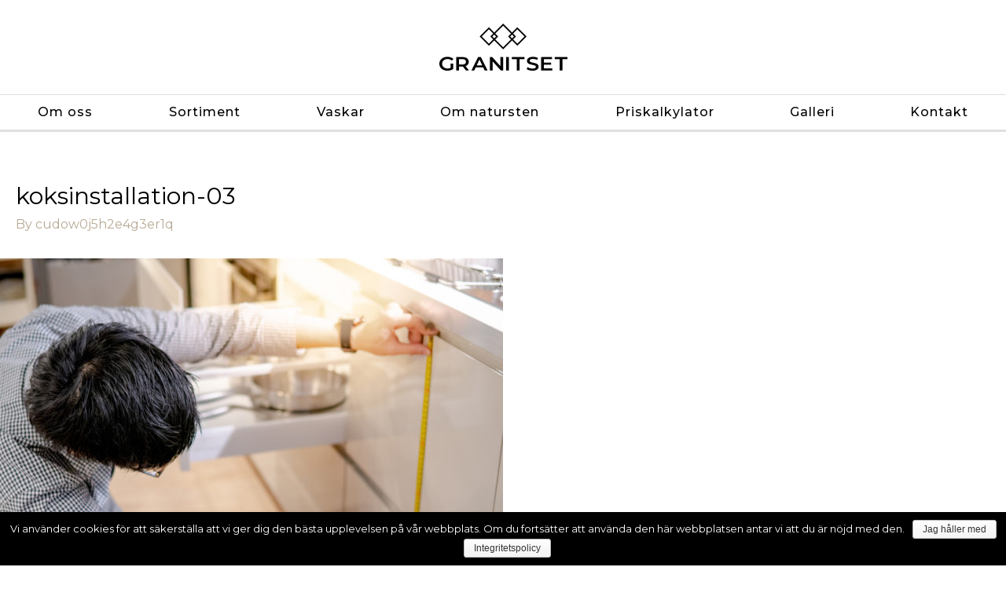

--- FILE ---
content_type: text/html; charset=UTF-8
request_url: https://www.granitset.se/koksinstallation-03/
body_size: 30321
content:
<!DOCTYPE html>
<html lang="en-US"
	prefix="og: http://ogp.me/ns#" >
<head>
<meta charset="UTF-8">
<meta name="viewport" content="width=device-width, initial-scale=1">
<link rel="profile" href="https://gmpg.org/xfn/11">

<title>koksinstallation-03 &#8211; GranitSet</title>
<link rel='dns-prefetch' href='//developers.google.com' />
<link rel='dns-prefetch' href='//polyfill.io' />
<link rel='dns-prefetch' href='//fonts.googleapis.com' />
<link rel='dns-prefetch' href='//s.w.org' />
<link rel="alternate" type="application/rss+xml" title="GranitSet &raquo; Feed" href="https://www.granitset.se/feed/" />
<link rel="alternate" type="application/rss+xml" title="GranitSet &raquo; Comments Feed" href="https://www.granitset.se/comments/feed/" />
		<script type="text/javascript">
			window._wpemojiSettings = {"baseUrl":"https:\/\/s.w.org\/images\/core\/emoji\/11.2.0\/72x72\/","ext":".png","svgUrl":"https:\/\/s.w.org\/images\/core\/emoji\/11.2.0\/svg\/","svgExt":".svg","source":{"concatemoji":"https:\/\/www.granitset.se\/wp-includes\/js\/wp-emoji-release.min.js?ver=5.1.21"}};
			!function(e,a,t){var n,r,o,i=a.createElement("canvas"),p=i.getContext&&i.getContext("2d");function s(e,t){var a=String.fromCharCode;p.clearRect(0,0,i.width,i.height),p.fillText(a.apply(this,e),0,0);e=i.toDataURL();return p.clearRect(0,0,i.width,i.height),p.fillText(a.apply(this,t),0,0),e===i.toDataURL()}function c(e){var t=a.createElement("script");t.src=e,t.defer=t.type="text/javascript",a.getElementsByTagName("head")[0].appendChild(t)}for(o=Array("flag","emoji"),t.supports={everything:!0,everythingExceptFlag:!0},r=0;r<o.length;r++)t.supports[o[r]]=function(e){if(!p||!p.fillText)return!1;switch(p.textBaseline="top",p.font="600 32px Arial",e){case"flag":return s([55356,56826,55356,56819],[55356,56826,8203,55356,56819])?!1:!s([55356,57332,56128,56423,56128,56418,56128,56421,56128,56430,56128,56423,56128,56447],[55356,57332,8203,56128,56423,8203,56128,56418,8203,56128,56421,8203,56128,56430,8203,56128,56423,8203,56128,56447]);case"emoji":return!s([55358,56760,9792,65039],[55358,56760,8203,9792,65039])}return!1}(o[r]),t.supports.everything=t.supports.everything&&t.supports[o[r]],"flag"!==o[r]&&(t.supports.everythingExceptFlag=t.supports.everythingExceptFlag&&t.supports[o[r]]);t.supports.everythingExceptFlag=t.supports.everythingExceptFlag&&!t.supports.flag,t.DOMReady=!1,t.readyCallback=function(){t.DOMReady=!0},t.supports.everything||(n=function(){t.readyCallback()},a.addEventListener?(a.addEventListener("DOMContentLoaded",n,!1),e.addEventListener("load",n,!1)):(e.attachEvent("onload",n),a.attachEvent("onreadystatechange",function(){"complete"===a.readyState&&t.readyCallback()})),(n=t.source||{}).concatemoji?c(n.concatemoji):n.wpemoji&&n.twemoji&&(c(n.twemoji),c(n.wpemoji)))}(window,document,window._wpemojiSettings);
		</script>
		<style type="text/css">
img.wp-smiley,
img.emoji {
	display: inline !important;
	border: none !important;
	box-shadow: none !important;
	height: 1em !important;
	width: 1em !important;
	margin: 0 .07em !important;
	vertical-align: -0.1em !important;
	background: none !important;
	padding: 0 !important;
}
</style>
	<link rel='stylesheet' id='widgetkit-admin-css'  href='https://www.granitset.se/wp-content/plugins/widgetkit-for-elementor/admin/assets/css/admin.css?ver=5.1.21' type='text/css' media='all' />
<link rel='stylesheet' id='widgetkit-sweetalert2-css-css'  href='https://www.granitset.se/wp-content/plugins/widgetkit-for-elementor/admin/assets/css/sweetalert2.min.css?ver=5.1.21' type='text/css' media='all' />
<link rel='stylesheet' id='widgetkit_base-css'  href='https://www.granitset.se/wp-content/plugins/widgetkit-for-elementor/assets/css/base.css?ver=5.1.21' type='text/css' media='all' />
<link rel='stylesheet' id='owl-css-css'  href='https://www.granitset.se/wp-content/plugins/widgetkit-for-elementor/assets/css/owl.carousel.min.css?ver=5.1.21' type='text/css' media='all' />
<link rel='stylesheet' id='animate-css-css'  href='https://www.granitset.se/wp-content/plugins/widgetkit-for-elementor/assets/css/animate.css?ver=5.1.21' type='text/css' media='all' />
<link rel='stylesheet' id='fontawesome-css'  href='https://www.granitset.se/wp-content/plugins/widgetkit-for-elementor/assets/css/font-awesome.min.css?ver=5.1.21' type='text/css' media='all' />
<link rel='stylesheet' id='ionsicon-css'  href='https://www.granitset.se/wp-content/plugins/widgetkit-for-elementor/assets/css/ionicons.min.css?ver=5.1.21' type='text/css' media='all' />
<link rel='stylesheet' id='widgetkit_demo-css'  href='https://www.granitset.se/wp-content/plugins/widgetkit-for-elementor/assets/css/plugin-demo.css?ver=5.1.21' type='text/css' media='all' />
<link rel='stylesheet' id='widgetkit_main-css'  href='https://www.granitset.se/wp-content/plugins/widgetkit-for-elementor/assets/css/widgetkit.css?ver=5.1.21' type='text/css' media='all' />
<link rel='stylesheet' id='jet-menu-astra-css'  href='https://www.granitset.se/wp-content/plugins/jet-menu/integration/themes/astra/assets/css/style.css?ver=1.5.11' type='text/css' media='all' />
<link rel='stylesheet' id='jet-menu-hfe-css'  href='https://www.granitset.se/wp-content/plugins/jet-menu/integration/plugins/header-footer-elementor/assets/css/style.css?ver=1.5.11' type='text/css' media='all' />
<link rel='stylesheet' id='astra-theme-css-css'  href='https://www.granitset.se/wp-content/themes/astra/assets/css/minified/style.min.css?ver=1.8.1' type='text/css' media='all' />
<style id='astra-theme-css-inline-css' type='text/css'>
html{font-size:100%;}a,.page-title{color:#b7a993;}a:hover,a:focus{color:#695f5f;}body,button,input,select,textarea{font-family:'Montserrat',sans-serif;font-weight:400;font-size:16px;font-size:1rem;line-height:1.85;}blockquote{border-color:rgba(183,169,147,0.15);}h1,.entry-content h1,h2,.entry-content h2,h3,.entry-content h3,h4,.entry-content h4,h5,.entry-content h5,h6,.entry-content h6,.site-title,.site-title a{font-family:'Montserrat',sans-serif;font-weight:400;}.site-title{font-size:35px;font-size:2.1875rem;}.ast-archive-description .ast-archive-title{font-size:40px;font-size:2.5rem;}.site-header .site-description{font-size:15px;font-size:0.9375rem;}.entry-title{font-size:40px;font-size:2.5rem;}.comment-reply-title{font-size:26px;font-size:1.625rem;}.ast-comment-list #cancel-comment-reply-link{font-size:16px;font-size:1rem;}h1,.entry-content h1{font-size:35px;font-size:2.1875rem;}h2,.entry-content h2{font-size:30px;font-size:1.875rem;}h3,.entry-content h3{font-size:25px;font-size:1.5625rem;}h4,.entry-content h4{font-size:18px;font-size:1.125rem;}h5,.entry-content h5{font-size:15px;font-size:0.9375rem;}h6,.entry-content h6{font-size:13px;font-size:0.8125rem;}.ast-single-post .entry-title,.page-title{font-size:30px;font-size:1.875rem;}#secondary,#secondary button,#secondary input,#secondary select,#secondary textarea{font-size:16px;font-size:1rem;}::selection{background-color:#695f5f;color:#ffffff;}body,h1,.entry-title a,.entry-content h1,h2,.entry-content h2,h3,.entry-content h3,h4,.entry-content h4,h5,.entry-content h5,h6,.entry-content h6{color:#000000;}.tagcloud a:hover,.tagcloud a:focus,.tagcloud a.current-item{color:#000000;border-color:#b7a993;background-color:#b7a993;}.main-header-menu a,.ast-header-custom-item a{color:#000000;}.main-header-menu li:hover > a,.main-header-menu li:hover > .ast-menu-toggle,.main-header-menu .ast-masthead-custom-menu-items a:hover,.main-header-menu li.focus > a,.main-header-menu li.focus > .ast-menu-toggle,.main-header-menu .current-menu-item > a,.main-header-menu .current-menu-ancestor > a,.main-header-menu .current_page_item > a,.main-header-menu .current-menu-item > .ast-menu-toggle,.main-header-menu .current-menu-ancestor > .ast-menu-toggle,.main-header-menu .current_page_item > .ast-menu-toggle{color:#b7a993;}input:focus,input[type="text"]:focus,input[type="email"]:focus,input[type="url"]:focus,input[type="password"]:focus,input[type="reset"]:focus,input[type="search"]:focus,textarea:focus{border-color:#b7a993;}input[type="radio"]:checked,input[type=reset],input[type="checkbox"]:checked,input[type="checkbox"]:hover:checked,input[type="checkbox"]:focus:checked,input[type=range]::-webkit-slider-thumb{border-color:#b7a993;background-color:#b7a993;box-shadow:none;}.site-footer a:hover + .post-count,.site-footer a:focus + .post-count{background:#b7a993;border-color:#b7a993;}.footer-adv .footer-adv-overlay{border-top-style:solid;border-top-color:#7a7a7a;}.ast-comment-meta{line-height:1.666666667;font-size:13px;font-size:0.8125rem;}.single .nav-links .nav-previous,.single .nav-links .nav-next,.single .ast-author-details .author-title,.ast-comment-meta{color:#b7a993;}.menu-toggle,button,.ast-button,.button,input#submit,input[type="button"],input[type="submit"],input[type="reset"]{border-radius:2px;padding:10px 40px;color:#ffffff;border-color:#695f5f;background-color:#695f5f;}button:focus,.menu-toggle:hover,button:hover,.ast-button:hover,.button:hover,input[type=reset]:hover,input[type=reset]:focus,input#submit:hover,input#submit:focus,input[type="button"]:hover,input[type="button"]:focus,input[type="submit"]:hover,input[type="submit"]:focus{color:#ffffff;border-color:#695f5f;background-color:#695f5f;}.entry-meta,.entry-meta *{line-height:1.45;color:#b7a993;}.entry-meta a:hover,.entry-meta a:hover *,.entry-meta a:focus,.entry-meta a:focus *{color:#695f5f;}blockquote,blockquote a{color:#000000;}.ast-404-layout-1 .ast-404-text{font-size:200px;font-size:12.5rem;}.widget-title{font-size:22px;font-size:1.375rem;color:#000000;}#cat option,.secondary .calendar_wrap thead a,.secondary .calendar_wrap thead a:visited{color:#b7a993;}.secondary .calendar_wrap #today,.ast-progress-val span{background:#b7a993;}.secondary a:hover + .post-count,.secondary a:focus + .post-count{background:#b7a993;border-color:#b7a993;}.calendar_wrap #today > a{color:#000000;}.ast-pagination a,.page-links .page-link,.single .post-navigation a{color:#b7a993;}.ast-pagination a:hover,.ast-pagination a:focus,.ast-pagination > span:hover:not(.dots),.ast-pagination > span.current,.page-links > .page-link,.page-links .page-link:hover,.post-navigation a:hover{color:#695f5f;}.ast-header-break-point .ast-mobile-menu-buttons-minimal.menu-toggle{background:transparent;color:#695f5f;}.ast-header-break-point .ast-mobile-menu-buttons-outline.menu-toggle{background:transparent;border:1px solid #695f5f;color:#695f5f;}.ast-header-break-point .ast-mobile-menu-buttons-fill.menu-toggle{background:#695f5f;}@media (min-width:545px){.ast-page-builder-template .comments-area,.single.ast-page-builder-template .entry-header,.single.ast-page-builder-template .post-navigation{max-width:1960px;margin-left:auto;margin-right:auto;}}@media (max-width:768px){.ast-archive-description .ast-archive-title{font-size:40px;}.entry-title{font-size:30px;}h1,.entry-content h1{font-size:30px;}h2,.entry-content h2{font-size:25px;}h3,.entry-content h3{font-size:20px;}.ast-single-post .entry-title,.page-title{font-size:30px;}}@media (max-width:544px){.comment-reply-title{font-size:29px;font-size:1.6111111111111rem;}.ast-comment-meta{font-size:15px;font-size:0.83333333333333rem;}.widget-title{font-size:25px;font-size:1.3888888888889rem;}body,button,input,select,textarea{font-size:18px;font-size:1.125rem;}.ast-comment-list #cancel-comment-reply-link{font-size:18px;font-size:1.125rem;}#secondary,#secondary button,#secondary input,#secondary select,#secondary textarea{font-size:18px;font-size:1.125rem;}.ast-archive-description .ast-archive-title{font-size:40px;}.entry-title{font-size:30px;}h1,.entry-content h1{font-size:25px;}h2,.entry-content h2{font-size:25px;}h3,.entry-content h3{font-size:20px;}.ast-single-post .entry-title,.page-title{font-size:30px;}}@media (max-width:768px){html{font-size:91.2%;}}@media (max-width:544px){html{font-size:100%;}}@media (min-width:769px){.ast-container{max-width:1960px;}}@font-face {font-family: "Astra";src: url( https://www.granitset.se/wp-content/themes/astra/assets/fonts/astra.woff) format("woff"),url( https://www.granitset.se/wp-content/themes/astra/assets/fonts/astra.ttf) format("truetype"),url( https://www.granitset.se/wp-content/themes/astra/assets/fonts/astra.svg#astra) format("svg");font-weight: normal;font-style: normal;}@media (max-width:921px) {.main-header-bar .main-header-bar-navigation{display:none;}}.ast-desktop .main-header-menu.submenu-with-border .sub-menu,.ast-desktop .main-header-menu.submenu-with-border .children,.ast-desktop .main-header-menu.submenu-with-border .astra-full-megamenu-wrapper{border-color:#695f5f;}.ast-desktop .main-header-menu.submenu-with-border .sub-menu,.ast-desktop .main-header-menu.submenu-with-border .children{border-top-width:2px;border-right-width:0px;border-left-width:0px;border-bottom-width:0px;border-style:solid;}.ast-desktop .main-header-menu.submenu-with-border .sub-menu .sub-menu,.ast-desktop .main-header-menu.submenu-with-border .children .children{top:-2px;}.ast-desktop .main-header-menu.submenu-with-border .sub-menu a,.ast-desktop .main-header-menu.submenu-with-border .children a{border-bottom-width:0px;border-style:solid;border-color:#eaeaea;}@media (min-width:769px){.main-header-menu .sub-menu li.ast-left-align-sub-menu:hover > ul,.main-header-menu .sub-menu li.ast-left-align-sub-menu.focus > ul{margin-left:-0px;}}.ast-small-footer{border-top-style:solid;border-top-width:1px;border-top-color:#7a7a7a;}.ast-small-footer-wrap{text-align:center;}@media (max-width:920px){.ast-404-layout-1 .ast-404-text{font-size:100px;font-size:6.25rem;}}
.ast-header-break-point .site-header{border-bottom-width:1px;}@media (min-width:769px){.main-header-bar{border-bottom-width:1px;}}.main-header-menu .menu-item, .main-header-bar .ast-masthead-custom-menu-items{-js-display:flex;display:flex;-webkit-box-pack:center;-webkit-justify-content:center;-moz-box-pack:center;-ms-flex-pack:center;justify-content:center;-webkit-box-orient:vertical;-webkit-box-direction:normal;-webkit-flex-direction:column;-moz-box-orient:vertical;-moz-box-direction:normal;-ms-flex-direction:column;flex-direction:column;}.main-header-menu > .menu-item > a{height:100%;-webkit-box-align:center;-webkit-align-items:center;-moz-box-align:center;-ms-flex-align:center;align-items:center;-js-display:flex;display:flex;}.ast-primary-menu-disabled .main-header-bar .ast-masthead-custom-menu-items{flex:unset;}
@media (min-width:769px){.ast-theme-transparent-header #masthead{position:absolute;left:0;right:0;}.ast-theme-transparent-header .main-header-bar, .ast-theme-transparent-header.ast-header-break-point .main-header-bar{background:none;}body.elementor-editor-active.ast-theme-transparent-header #masthead, .fl-builder-edit .ast-theme-transparent-header #masthead, body.vc_editor.ast-theme-transparent-header #masthead{z-index:0;}.ast-header-break-point.ast-replace-site-logo-transparent.ast-theme-transparent-header .custom-mobile-logo-link{display:none;}.ast-header-break-point.ast-replace-site-logo-transparent.ast-theme-transparent-header .transparent-custom-logo{display:inline-block;}.ast-theme-transparent-header .ast-above-header{background-image:none;background-color:transparent;}.ast-theme-transparent-header .ast-below-header{background-image:none;background-color:transparent;}}@media (max-width:768px){.ast-theme-transparent-header #masthead{position:absolute;left:0;right:0;}.ast-theme-transparent-header .main-header-bar, .ast-theme-transparent-header.ast-header-break-point .main-header-bar{background:none;}body.elementor-editor-active.ast-theme-transparent-header #masthead, .fl-builder-edit .ast-theme-transparent-header #masthead, body.vc_editor.ast-theme-transparent-header #masthead{z-index:0;}.ast-header-break-point.ast-replace-site-logo-transparent.ast-theme-transparent-header .custom-mobile-logo-link{display:none;}.ast-header-break-point.ast-replace-site-logo-transparent.ast-theme-transparent-header .transparent-custom-logo{display:inline-block;}.ast-theme-transparent-header .ast-above-header{background-image:none;background-color:transparent;}.ast-theme-transparent-header .ast-below-header{background-image:none;background-color:transparent;}}.ast-theme-transparent-header .main-header-bar, .ast-theme-transparent-header .site-header{border-bottom-width:0;}
.ast-breadcrumbs .trail-browse, .ast-breadcrumbs .trail-items, .ast-breadcrumbs .trail-items li{display:inline-block;margin:0;padding:0;border:none;background:inherit;text-indent:0;}.ast-breadcrumbs .trail-browse{font-size:inherit;font-style:inherit;font-weight:inherit;color:inherit;}.ast-breadcrumbs .trail-items{list-style:none;}.trail-items li::after{padding:0 0.3em;content:"»";}.trail-items li:last-of-type::after{display:none;}
</style>
<link rel='stylesheet' id='astra-google-fonts-css'  href='//fonts.googleapis.com/css?family=Montserrat%3A400%2C&#038;ver=1.8.1' type='text/css' media='all' />
<link rel='stylesheet' id='astra-menu-animation-css'  href='https://www.granitset.se/wp-content/themes/astra/assets/css/minified/menu-animation.min.css?ver=1.8.1' type='text/css' media='all' />
<link rel='stylesheet' id='cookie-notice-front-css'  href='https://www.granitset.se/wp-content/plugins/cookie-notice/css/front.min.css?ver=5.1.21' type='text/css' media='all' />
<link rel='stylesheet' id='ep-elements-css'  href='https://www.granitset.se/wp-content/plugins/elements-plus/assets/css/ep-elements.css?ver=2.5.1' type='text/css' media='all' />
<link rel='stylesheet' id='hfe-style-css'  href='https://www.granitset.se/wp-content/plugins/header-footer-elementor/assets/css/header-footer-elementor.css?ver=1.1.2' type='text/css' media='all' />
<link rel='stylesheet' id='elementor-icons-css'  href='https://www.granitset.se/wp-content/plugins/elementor/assets/lib/eicons/css/elementor-icons.min.css?ver=4.3.0' type='text/css' media='all' />
<link rel='stylesheet' id='font-awesome-css'  href='https://www.granitset.se/wp-content/plugins/elementor/assets/lib/font-awesome/css/font-awesome.min.css?ver=4.7.0' type='text/css' media='all' />
<link rel='stylesheet' id='elementor-animations-css'  href='https://www.granitset.se/wp-content/plugins/elementor/assets/lib/animations/animations.min.css?ver=2.5.11' type='text/css' media='all' />
<link rel='stylesheet' id='elementor-frontend-css'  href='https://www.granitset.se/wp-content/uploads/elementor/css/custom-frontend.min.css?ver=1566477092' type='text/css' media='all' />
<link rel='stylesheet' id='eb-cta-box-animate-css'  href='https://www.granitset.se/wp-content/plugins/call-to-action-box-animate-for-elementor/assets/css/eb-cta-box-animate.css?ver=5.1.21' type='text/css' media='all' />
<link rel='stylesheet' id='elementor-pro-css'  href='https://www.granitset.se/wp-content/uploads/elementor/css/custom-pro-frontend.min.css?ver=1566477092' type='text/css' media='all' />
<link rel='stylesheet' id='jquery-chosen-css'  href='https://www.granitset.se/wp-content/plugins/jet-search/assets/lib/chosen/chosen.min.css?ver=1.8.7' type='text/css' media='all' />
<link rel='stylesheet' id='jet-search-css'  href='https://www.granitset.se/wp-content/plugins/jet-search/assets/css/jet-search.css?ver=1.1.3' type='text/css' media='all' />
<link rel='stylesheet' id='premium-addons-css'  href='https://www.granitset.se/wp-content/plugins/premium-addons-for-elementor/assets/css/premium-addons.css?ver=3.2.4' type='text/css' media='all' />
<link rel='stylesheet' id='premium-pro-css'  href='https://www.granitset.se/wp-content/plugins/premium-addons-pro/assets/css/premium-addons.css?ver=1.4.5' type='text/css' media='all' />
<link rel='stylesheet' id='elementor-global-css'  href='https://www.granitset.se/wp-content/uploads/elementor/css/global.css?ver=1566477093' type='text/css' media='all' />
<link rel='stylesheet' id='pafe-section-link-css'  href='https://www.granitset.se/wp-content/plugins/piotnet-addons-for-elementor-pro/assets/css/pafe-section-link.css?ver=5.0.31' type='text/css' media='all' />
<link rel='stylesheet' id='pafe-toggle-content-css'  href='https://www.granitset.se/wp-content/plugins/piotnet-addons-for-elementor-pro/assets/css/pafe-toggle-content.css?ver=5.0.31' type='text/css' media='all' />
<link rel='stylesheet' id='pafe-image-select-field-css'  href='https://www.granitset.se/wp-content/plugins/piotnet-addons-for-elementor-pro/assets/css/pafe-image-select-field.css?ver=5.0.31' type='text/css' media='all' />
<link rel='stylesheet' id='pafe-form-builder-css'  href='https://www.granitset.se/wp-content/plugins/piotnet-addons-for-elementor-pro/assets/css/pafe-form-builder.css?ver=5.0.31' type='text/css' media='all' />
<link rel='stylesheet' id='pafe-multi-step-form-css'  href='https://www.granitset.se/wp-content/plugins/piotnet-addons-for-elementor-pro/assets/css/pafe-multi-step-form.css?ver=5.0.31' type='text/css' media='all' />
<link rel='stylesheet' id='astra-addon-css-css'  href='https://www.granitset.se/wp-content/uploads/astra-addon/astra-addon-684c1afc1e60e9-52495653.css?ver=1.8.1' type='text/css' media='all' />
<style id='astra-addon-css-inline-css' type='text/css'>
@media (min-width:769px){.ast-container{max-width:1960px;}}@media (min-width:993px){.ast-container{max-width:1960px;}}@media (min-width:1201px){.ast-container{max-width:1960px;}}.ast-default-menu-enable.ast-main-header-nav-open.ast-header-break-point .main-header-bar, .ast-main-header-nav-open .main-header-bar{padding-bottom:0;}.ast-fullscreen-menu-enable.ast-header-break-point .main-header-bar .main-header-bar-navigation .main-header-menu > .page_item_has_children > .ast-menu-toggle, .ast-fullscreen-menu-enable.ast-header-break-point .main-header-bar .main-header-bar-navigation .main-header-menu > .menu-item-has-children > .ast-menu-toggle{right:0;}.ast-fullscreen-menu-enable.ast-header-break-point .main-header-bar .main-header-bar-navigation ul.sub-menu .menu-item-has-children > .ast-menu-toggle, .ast-fullscreen-menu-enable.ast-header-break-point .main-header-bar .main-header-bar-navigation ul.children .page_item_has_children > .ast-menu-toggle{right:0;}.ast-fullscreen-menu-enable.ast-header-break-point .ast-above-header-menu ul.sub-menu li.menu-item-has-children > a, .ast-default-menu-enable.ast-header-break-point .ast-above-header-menu ul.sub-menu li.menu-item-has-children > a, .ast-flyout-menu-enable.ast-header-break-point .ast-above-header-menu ul.sub-menu li.menu-item-has-children > a{padding-right:0;}.ast-fullscreen-menu-enable.ast-header-break-point .ast-below-header-menu ul.sub-menu li.menu-item-has-children > a, .ast-default-menu-enable.ast-header-break-point .ast-below-header-menu ul.sub-menu li.menu-item-has-children > a, .ast-flyout-menu-enable.ast-header-break-point .ast-below-header-menu ul.sub-menu li.menu-item-has-children > a{padding-right:0;}.ast-fullscreen-below-menu-enable.ast-header-break-point .ast-below-header-enabled .ast-below-header-navigation ul.ast-below-header-menu li.menu-item-has-children > a, .ast-default-below-menu-enable.ast-header-break-point .ast-below-header-enabled .ast-below-header-navigation ul.ast-below-header-menu li.menu-item-has-children > a, .ast-flyout-below-menu-enable.ast-header-break-point .ast-below-header-enabled .ast-below-header-navigation ul.ast-below-header-menu li.menu-item-has-children > a{padding-right:0;}.ast-fullscreen-below-menu-enable.ast-header-break-point .ast-below-header-navigation .menu-item-has-children > .ast-menu-toggle, .ast-fullscreen-below-menu-enable.ast-header-break-point .ast-below-header-menu-items .menu-item-has-children > .ast-menu-toggle{right:0;}.ast-fullscreen-below-menu-enable .ast-below-header-enabled .ast-below-header-navigation ul.ast-below-header-menu li.menu-item-has-children ul.sub-menu .ast-menu-toggle{right:0;}.ast-fullscreen-above-menu-enable.ast-header-break-point .ast-above-header-enabled .ast-above-header-navigation ul.ast-above-header-menu li.menu-item-has-children > a, .ast-default-above-menu-enable.ast-header-break-point .ast-above-header-enabled .ast-above-header-navigation ul.ast-above-header-menu li.menu-item-has-children > a, .ast-flyout-above-menu-enable.ast-header-break-point .ast-above-header-enabled .ast-above-header-navigation ul.ast-above-header-menu li.menu-item-has-children > a{padding-right:0;}.ast-fullscreen-above-menu-enable.ast-header-break-point .ast-above-header-navigation .menu-item-has-children > .ast-menu-toggle, .ast-fullscreen-above-menu-enable.ast-header-break-point .ast-above-header-menu-items .menu-item-has-children > .ast-menu-toggle{right:0;}.ast-fullscreen-above-menu-enable .ast-above-header-enabled .ast-above-header-navigation ul.ast-above-header-menu li.menu-item-has-children ul.sub-menu .ast-menu-toggle{right:0;}.ast-no-sidebar.ast-separate-container .entry-content .alignfull{margin-right:-;margin-left:-;}@media (max-width:768px){.main-header-bar, .ast-header-break-point .main-header-bar, .ast-header-break-point .header-main-layout-2 .main-header-bar{padding-top:1.5em;padding-bottom:1.5em;}.ast-default-menu-enable.ast-main-header-nav-open.ast-header-break-point .main-header-bar, .ast-main-header-nav-open .main-header-bar{padding-bottom:0;}.main-navigation ul li a, .ast-header-break-point .main-navigation ul li a, .ast-header-break-point li.ast-masthead-custom-menu-items, li.ast-masthead-custom-menu-items{padding-top:0px;padding-right:20px;padding-bottom:0px;padding-left:20px;}.ast-header-break-point .main-header-bar .main-header-bar-navigation .page_item_has_children > .ast-menu-toggle, .ast-header-break-point .main-header-bar .main-header-bar-navigation .menu-item-has-children > .ast-menu-toggle{top:0px;right:calc( 20px - 0.907em );}.ast-fullscreen-menu-enable.ast-header-break-point .main-header-bar .main-header-bar-navigation .main-header-menu > .page_item_has_children > .ast-menu-toggle, .ast-fullscreen-menu-enable.ast-header-break-point .main-header-bar .main-header-bar-navigation .main-header-menu > .menu-item-has-children > .ast-menu-toggle{right:0;}.ast-flyout-menu-enable.ast-header-break-point .main-header-bar .main-header-bar-navigation .main-header-menu > .page_item_has_children > .ast-menu-toggle, .ast-flyout-menu-enable.ast-header-break-point .main-header-bar .main-header-bar-navigation .main-header-menu > .menu-item-has-children > .ast-menu-toggle{right:calc( 20px - 0.907em );}.ast-flyout-menu-enable.ast-header-break-point .main-header-bar .main-header-bar-navigation .page_item_has_children > .ast-menu-toggle, .ast-flyout-menu-enable.ast-header-break-point .main-header-bar .main-header-bar-navigation .menu-item-has-children > .ast-menu-toggle{top:0px;}.ast-desktop .main-navigation .ast-mm-template-content, .ast-desktop .main-navigation .ast-mm-custom-text-content,.main-navigation ul.sub-menu li a, .main-navigation ul.children li a, .ast-header-break-point .main-navigation ul.sub-menu li a, .ast-header-break-point .main-navigation ul.children li a{padding-top:0px;padding-right:0;padding-bottom:0px;padding-left:30px;}.ast-header-break-point .main-navigation ul.children li li a, .ast-header-break-point .main-navigation ul.sub-menu li li a{padding-left:calc( 30px + 10px );}.ast-header-break-point .main-navigation ul.children li li li a, .ast-header-break-point .main-navigation ul.sub-menu li li li a{padding-left:calc( 30px + 20px );}.ast-header-break-point .main-navigation ul.children li li li li a, .ast-header-break-point .main-navigation ul.sub-menu li li li li a{padding-left:calc( 30px + 30px );}.ast-header-break-point .main-navigation ul.children li li li li li a, .ast-header-break-point .main-navigation ul.sub-menu li li li li li a{padding-left:calc( 30px + 40px );}.ast-header-break-point .main-header-bar .main-header-bar-navigation ul.sub-menu .menu-item-has-children > .ast-menu-toggle, .ast-header-break-point .main-header-bar .main-header-bar-navigation ul.children .page_item_has_children > .ast-menu-toggle{top:0px;right:calc( 20px - 0.907em );}.ast-fullscreen-menu-enable.ast-header-break-point .main-header-bar .main-header-bar-navigation ul.sub-menu .menu-item-has-children > .ast-menu-toggle{margin-right:20px;right:0;}.ast-flyout-menu-enable.ast-header-break-point .main-header-bar .main-header-bar-navigation ul.sub-menu .menu-item-has-children > .ast-menu-toggle, .ast-flyout-menu-enable.ast-header-break-point .main-header-bar .main-header-bar-navigation ul.children .page_item_has_children > .ast-menu-toggle{right:calc( 20px - 0.907em );}.ast-flyout-menu-enable.ast-header-break-point .main-header-bar .main-header-bar-navigation .page_item_has_children .children .ast-menu-toggle, .ast-flyout-menu-enable.ast-header-break-point .main-header-bar .main-header-bar-navigation .menu-item-has-children .sub-menu .ast-menu-toggle{top:0px;}.ast-fullscreen-menu-enable.ast-header-break-point .main-navigation ul.sub-menu li.menu-item-has-children > a, .ast-fullscreen-menu-enable.ast-header-break-point .main-navigation ul.sub-menu li.page_item_has_children > a, .ast-default-menu-enable.ast-header-break-point .main-navigation ul.sub-menu li.menu-item-has-children > a, .ast-default-menu-enable.ast-header-break-point .main-navigation ul.sub-menu li.page_item_has_children > a, .ast-flyout-menu-enable.ast-header-break-point .main-navigation ul.sub-menu li.menu-item-has-children > a, .ast-flyout-menu-enable.ast-header-break-point .main-navigation ul.sub-menu li.page_item_has_children > a{padding-top:0px;padding-bottom:0px;padding-left:30px;}.ast-fullscreen-menu-enable.ast-header-break-point .ast-above-header-menu ul.sub-menu li.menu-item-has-children > a, .ast-default-menu-enable.ast-header-break-point .ast-above-header-menu ul.sub-menu li.menu-item-has-children > a, .ast-flyout-menu-enable.ast-header-break-point .ast-above-header-menu ul.sub-menu li.menu-item-has-children > a{padding-right:0;padding-top:0px;padding-bottom:0px;padding-left:30px;}.ast-fullscreen-menu-enable.ast-header-break-point .ast-below-header-menu ul.sub-menu li.menu-item-has-children > a, .ast-default-menu-enable.ast-header-break-point .ast-below-header-menu ul.sub-menu li.menu-item-has-children > a, .ast-flyout-menu-enable.ast-header-break-point .ast-below-header-menu ul.sub-menu li.menu-item-has-children > a{padding-right:0;padding-top:0px;padding-bottom:0px;padding-left:30px;}.ast-fullscreen-menu-enable.ast-header-break-point .ast-below-header-menu ul a, .ast-fullscreen-menu-enable.ast-header-break-point .ast-header-break-point .ast-below-header-actual-nav ul.sub-menu li a, .ast-fullscreen-menu-enable.ast-header-break-point .ast-below-header-navigation ul.sub-menu li a, .ast-fullscreen-menu-enable.ast-header-break-point .ast-below-header-menu-items ul.sub-menu li a, .ast-fullscreen-menu-enable.ast-header-break-point .main-navigation ul.sub-menu li a{padding-top:0px;padding-bottom:0px;padding-left:30px;}.ast-below-header, .ast-header-break-point .ast-below-header{padding-top:1em;padding-bottom:1em;}.ast-below-header-menu a, .below-header-nav-padding-support .below-header-section-1 .below-header-menu > li > a, .below-header-nav-padding-support .below-header-section-2 .below-header-menu > li > a, .ast-header-break-point .ast-below-header-actual-nav > ul > li > a{padding-top:0px;padding-right:20px;padding-bottom:0px;padding-left:20px;}.ast-desktop .ast-below-header-menu .ast-mm-template-content, .ast-desktop .ast-below-header-menu .ast-mm-custom-text-content, .ast-below-header-menu ul a, .ast-header-break-point .ast-below-header-actual-nav ul.sub-menu li a{padding-top:0px;padding-right:20px;padding-bottom:0px;padding-left:20px;}.ast-header-break-point .ast-below-header-actual-nav ul.sub-menu li li a, .ast-header-break-point .ast-below-header-menu-items ul.sub-menu li li a{padding-left:calc( 20px + 10px );}.ast-header-break-point .ast-below-header-actual-nav ul.sub-menu li li li a, .ast-header-break-point .ast-below-header-menu-items ul.sub-menu li li li a{padding-left:calc( 20px + 20px );}.ast-header-break-point .ast-below-header-actual-nav ul.sub-menu li li li li a, .ast-header-break-point .ast-below-header-menu-items ul.sub-menu li li li li a{padding-left:calc( 20px + 30px );}.ast-header-break-point .ast-below-header-actual-nav ul.sub-menu li li li li li a, .ast-header-break-point .ast-below-header-menu-items ul.sub-menu li li li li li a{padding-left:calc( 20px + 40px );}.ast-default-below-menu-enable.ast-header-break-point .ast-below-header-navigation .menu-item-has-children > .ast-menu-toggle,  .ast-default-below-menu-enable.ast-header-break-point .ast-below-header-menu-items .menu-item-has-children > .ast-menu-toggle, .ast-flyout-below-menu-enable.ast-header-break-point .ast-below-header-navigation .menu-item-has-children > .ast-menu-toggle,  .ast-flyout-below-menu-enable.ast-header-break-point .ast-below-header-menu-items .menu-item-has-children > .ast-menu-toggle{top:0px;right:calc( 20px - 0.907em );}.ast-default-below-menu-enable .ast-below-header-enabled .ast-below-header-navigation ul.ast-below-header-menu li.menu-item-has-children ul.sub-menu .ast-menu-toggle, .ast-flyout-below-menu-enable .ast-below-header-enabled .ast-below-header-navigation ul.ast-below-header-menu li.menu-item-has-children ul.sub-menu .ast-menu-toggle{top:0px;right:calc( 20px - 0.907em );}.ast-fullscreen-below-menu-enable.ast-header-break-point .ast-below-header-navigation .menu-item-has-children > .ast-menu-toggle, .ast-fullscreen-below-menu-enable.ast-header-break-point .ast-below-header-menu-items .menu-item-has-children > .ast-menu-toggle{right:0;}.ast-fullscreen-below-menu-enable .ast-below-header-enabled .ast-below-header-navigation ul.ast-below-header-menu li.menu-item-has-children ul.sub-menu .ast-menu-toggle{right:0;}.ast-above-header{padding-top:0px;padding-bottom:0px;}.ast-above-header-enabled .ast-above-header-navigation .ast-above-header-menu > li > a, .ast-header-break-point .ast-above-header-enabled .ast-above-header-menu > li:first-child > a, .ast-header-break-point .ast-above-header-enabled .ast-above-header-menu > li:last-child > a{padding-top:0px;padding-right:20px;padding-bottom:0px;padding-left:20px;}.ast-header-break-point .ast-above-header-navigation > ul > .menu-item-has-children > .ast-menu-toggle{top:0px;}.ast-desktop .ast-above-header-navigation .ast-mm-custom-text-content, .ast-desktop .ast-above-header-navigation .ast-mm-template-content, .ast-above-header-enabled .ast-above-header-navigation .ast-above-header-menu li ul a, .ast-header-break-point .ast-above-header-enabled .ast-above-header-menu li ul.sub-menu a, .ast-above-header-enabled .ast-above-header-menu > li:first-child .sub-menu li a{padding-top:0px;padding-right:20px;padding-bottom:0px;padding-left:20px;}.ast-header-break-point .ast-above-header-enabled .ast-above-header-menu li ul.sub-menu li a{padding-left:calc( 20px + 10px );}.ast-header-break-point .ast-above-header-enabled .ast-above-header-menu li ul.sub-menu li li a{padding-left:calc( 20px + 20px );}.ast-header-break-point .ast-above-header-enabled .ast-above-header-menu li ul.sub-menu li li li a{padding-left:calc( 20px + 30px );}.ast-header-break-point .ast-above-header-enabled .ast-above-header-menu li ul.sub-menu li li li li a{padding-left:calc( 20px + 40px );}.ast-default-above-menu-enable.ast-header-break-point .ast-above-header-navigation .menu-item-has-children > .ast-menu-toggle,  .ast-default-above-menu-enable.ast-header-break-point .ast-above-header-menu-items .menu-item-has-children > .ast-menu-toggle, .ast-flyout-above-menu-enable.ast-header-break-point .ast-above-header-navigation .menu-item-has-children > .ast-menu-toggle,  .ast-flyout-above-menu-enable.ast-header-break-point .ast-above-header-menu-items .menu-item-has-children > .ast-menu-toggle{top:0px;right:calc( 20px - 0.907em );}.ast-default-above-menu-enable .ast-above-header-enabled .ast-above-header-navigation ul.ast-above-header-menu li.menu-item-has-children ul.sub-menu .ast-menu-toggle, .ast-flyout-above-menu-enable .ast-above-header-enabled .ast-above-header-navigation ul.ast-above-header-menu li.menu-item-has-children ul.sub-menu .ast-menu-toggle{top:0px;right:calc( 20px - 0.907em );}.ast-fullscreen-above-menu-enable.ast-header-break-point .ast-above-header-navigation .menu-item-has-children > .ast-menu-toggle, .ast-fullscreen-above-menu-enable.ast-header-break-point .ast-above-header-menu-items .menu-item-has-children > .ast-menu-toggle{right:0;}.ast-fullscreen-above-menu-enable .ast-above-header-enabled .ast-above-header-navigation ul.ast-above-header-menu li.menu-item-has-children ul.sub-menu .ast-menu-toggle{margin-right:20px;right:0;}.ast-separate-container .ast-article-post, .ast-separate-container .ast-article-single, .ast-separate-container .ast-comment-list li.depth-1, .ast-separate-container .comment-respond, .single.ast-separate-container .ast-author-details, .ast-separate-container .ast-related-posts-wrap, .ast-separate-container .ast-woocommerce-container{padding-top:1.5em;padding-bottom:1.5em;}.ast-separate-container .ast-article-post, .ast-separate-container .ast-article-single,.ast-separate-container .comments-count-wrapper, .ast-separate-container .ast-comment-list li.depth-1, .ast-separate-container .comment-respond,.ast-separate-container .related-posts-title-wrapper,.ast-separate-container .related-posts-title-wrapper, .single.ast-separate-container .ast-author-details, .single.ast-separate-container .about-author-title-wrapper, .ast-separate-container .ast-related-posts-wrap, .ast-separate-container .ast-woocommerce-container{padding-right:2.14em;padding-left:2.14em;}.ast-separate-container.ast-right-sidebar #primary, .ast-separate-container.ast-left-sidebar #primary, .ast-separate-container #primary, .ast-plain-container #primary{margin-top:1.5em;margin-bottom:1.5em;}.ast-left-sidebar #primary, .ast-right-sidebar #primary, .ast-separate-container.ast-right-sidebar #primary, .ast-separate-container.ast-left-sidebar #primary, .ast-separate-container #primary{padding-left:0em;padding-right:0em;}.ast-footer-overlay{padding-top:2em;padding-bottom:2em;}.ast-small-footer .nav-menu a, .footer-sml-layout-2 .ast-small-footer-section-1 .menu-item a, .footer-sml-layout-2 .ast-small-footer-section-2 .menu-item a{padding-top:0em;padding-right:.5em;padding-bottom:0em;padding-left:.5em;}}@media (max-width:544px){.main-header-bar, .ast-header-break-point .main-header-bar, .ast-header-break-point .header-main-layout-2 .main-header-bar, .ast-header-break-point .ast-mobile-header-stack .main-header-bar{padding-top:1em;padding-bottom:1em;}.ast-default-menu-enable.ast-main-header-nav-open.ast-header-break-point .main-header-bar, .ast-main-header-nav-open .main-header-bar{padding-bottom:0;}.ast-fullscreen-menu-enable.ast-header-break-point .main-header-bar .main-header-bar-navigation .main-header-menu > .page_item_has_children > .ast-menu-toggle, .ast-fullscreen-menu-enable.ast-header-break-point .main-header-bar .main-header-bar-navigation .main-header-menu > .menu-item-has-children > .ast-menu-toggle{right:0;}.ast-desktop .main-navigation .ast-mm-template-content, .ast-desktop .main-navigation .ast-mm-custom-text-content,.main-navigation ul.sub-menu li a, .main-navigation ul.children li a, .ast-header-break-point .main-navigation ul.sub-menu li a, .ast-header-break-point .main-navigation ul.children li a{padding-right:0;}.ast-fullscreen-menu-enable.ast-header-break-point .main-header-bar .main-header-bar-navigation ul.sub-menu .menu-item-has-children > .ast-menu-toggle{right:0;}.ast-fullscreen-menu-enable.ast-header-break-point .ast-above-header-menu ul.sub-menu li.menu-item-has-children > a, .ast-default-menu-enable.ast-header-break-point .ast-above-header-menu ul.sub-menu li.menu-item-has-children > a, .ast-flyout-menu-enable.ast-header-break-point .ast-above-header-menu ul.sub-menu li.menu-item-has-children > a{padding-right:0;}.ast-fullscreen-menu-enable.ast-header-break-point .ast-below-header-menu ul.sub-menu li.menu-item-has-children > a, .ast-default-menu-enable.ast-header-break-point .ast-below-header-menu ul.sub-menu li.menu-item-has-children > a, .ast-flyout-menu-enable.ast-header-break-point .ast-below-header-menu ul.sub-menu li.menu-item-has-children > a{padding-right:0;}.ast-fullscreen-below-menu-enable.ast-header-break-point .ast-below-header-navigation .menu-item-has-children > .ast-menu-toggle, .ast-fullscreen-below-menu-enable.ast-header-break-point .ast-below-header-menu-items .menu-item-has-children > .ast-menu-toggle{right:0;}.ast-fullscreen-below-menu-enable .ast-below-header-enabled .ast-below-header-navigation ul.ast-below-header-menu li.menu-item-has-children ul.sub-menu .ast-menu-toggle{right:0;}.ast-above-header{padding-top:0.5em;}.ast-fullscreen-above-menu-enable.ast-header-break-point .ast-above-header-enabled .ast-above-header-navigation ul.ast-above-header-menu li.menu-item-has-children > a, .ast-default-above-menu-enable.ast-header-break-point .ast-above-header-enabled .ast-above-header-navigation ul.ast-above-header-menu li.menu-item-has-children > a, .ast-flyout-above-menu-enable.ast-header-break-point .ast-above-header-enabled .ast-above-header-navigation ul.ast-above-header-menu li.menu-item-has-children > a{padding-right:0;}.ast-fullscreen-above-menu-enable.ast-header-break-point .ast-above-header-navigation .menu-item-has-children > .ast-menu-toggle, .ast-fullscreen-above-menu-enable.ast-header-break-point .ast-above-header-menu-items .menu-item-has-children > .ast-menu-toggle{right:0;}.ast-fullscreen-above-menu-enable .ast-above-header-enabled .ast-above-header-navigation ul.ast-above-header-menu li.menu-item-has-children ul.sub-menu .ast-menu-toggle{right:0;}.ast-separate-container .ast-article-post, .ast-separate-container .ast-article-single, .ast-separate-container .ast-comment-list li.depth-1, .ast-separate-container .comment-respond, .single.ast-separate-container .ast-author-details, .ast-separate-container .ast-related-posts-wrap, .ast-separate-container .ast-woocommerce-container{padding-top:0em;padding-bottom:0em;}.ast-separate-container .ast-article-post, .ast-separate-container .ast-article-single,.ast-separate-container .comments-count-wrapper, .ast-separate-container .ast-comment-list li.depth-1, .ast-separate-container .comment-respond,.ast-separate-container .related-posts-title-wrapper,.ast-separate-container .related-posts-title-wrapper, .single.ast-separate-container .ast-author-details, .single.ast-separate-container .about-author-title-wrapper, .ast-separate-container .ast-related-posts-wrap, .ast-separate-container .ast-woocommerce-container{padding-right:0em;padding-left:0em;}.ast-separate-container.ast-right-sidebar #primary, .ast-separate-container.ast-left-sidebar #primary, .ast-separate-container #primary, .ast-plain-container #primary{margin-top:0px;margin-bottom:0px;}.ast-left-sidebar #primary, .ast-right-sidebar #primary, .ast-separate-container.ast-right-sidebar #primary, .ast-separate-container.ast-left-sidebar #primary, .ast-separate-container #primary{padding-left:0px;padding-right:0px;}.ast-plain-container #secondary,.ast-separate-container #secondary, .ast-page-builder-template #secondary{margin-top:0px;margin-bottom:0px;}.ast-right-sidebar #secondary, .ast-left-sidebar #secondary, .ast-separate-container.ast-two-container.ast-left-sidebar #secondary, .ast-separate-container.ast-two-container.ast-right-sidebar #secondary, .ast-separate-container.ast-right-sidebar #secondary, .ast-separate-container.ast-left-sidebar #secondary{padding-left:0px;padding-right:0px;}.ast-separate-container.ast-two-container #secondary .widget, .ast-separate-container #secondary .widget, .ast-plain-container #secondary .widget{padding-top:0px;padding-bottom:0px;}.ast-two-container.ast-right-sidebar #secondary .widget, .ast-two-container.ast-left-sidebar #secondary .widget, .ast-separate-container #secondary .widget, .ast-plain-container #secondary .widget{padding-left:0px;padding-right:0px;}}@media (max-width:544px){.ast-header-break-point .header-main-layout-2 .site-branding, .ast-header-break-point .ast-mobile-header-stack .ast-mobile-menu-buttons{padding-bottom:0;}}@media (max-width:768px){.ast-separate-container.ast-two-container #secondary .widget, .ast-separate-container #secondary .widget{margin-bottom:1.5em;}}@media (max-width:544px){.ast-separate-container.ast-two-container #secondary .widget, .ast-separate-container #secondary .widget{margin-bottom:0px;}}@media (max-width:768px){.ast-separate-container #primary{padding-top:0;}}@media (max-width:544px){.ast-separate-container #primary{padding-top:0;}}@media (max-width:768px){.ast-separate-container #primary{padding-bottom:0;}}@media (max-width:544px){.ast-separate-container #primary{padding-bottom:0;}}.site-title, .site-title a{font-family:'Montserrat', sans-serif;text-transform:inherit;}.secondary .widget-title{font-family:'Montserrat', sans-serif;text-transform:inherit;}.secondary .widget > *:not(.widget-title){font-family:'Montserrat', sans-serif;}.ast-single-post .entry-title, .page-title{font-family:'Montserrat', sans-serif;text-transform:inherit;}.ast-archive-description .ast-archive-title{font-family:'Montserrat', sans-serif;text-transform:inherit;}.blog .entry-title, .blog .entry-title a, .archive .entry-title, .archive .entry-title a, .search .entry-title, .search .entry-title a {font-family:'Montserrat', sans-serif;text-transform:inherit;}h1, .entry-content h1{font-family:'Montserrat', sans-serif;text-transform:inherit;}h2, .entry-content h2{font-family:'Montserrat', sans-serif;text-transform:inherit;}h3, .entry-content h3{font-family:'Montserrat', sans-serif;text-transform:inherit;}h4, .entry-content h4{font-family:'Montserrat', sans-serif;text-transform:inherit;}h5, .entry-content h5{font-family:'Montserrat', sans-serif;text-transform:inherit;}h6, .entry-content h6{font-family:'Montserrat', sans-serif;text-transform:inherit;}
</style>
<link rel='stylesheet' id='jet-elements-css'  href='https://www.granitset.se/wp-content/plugins/jet-elements/assets/css/jet-elements.css?ver=1.15.12' type='text/css' media='all' />
<link rel='stylesheet' id='jet-elements-skin-css'  href='https://www.granitset.se/wp-content/plugins/jet-elements/assets/css/jet-elements-skin.css?ver=1.15.12' type='text/css' media='all' />
<link rel='stylesheet' id='jet-menu-public-css'  href='https://www.granitset.se/wp-content/plugins/jet-menu/assets/public/css/public.css?ver=1.5.11' type='text/css' media='all' />
<link rel='stylesheet' id='cherry-handler-css-css'  href='https://www.granitset.se/wp-content/plugins/jet-menu/cherry-framework/modules/cherry-handler/assets/css/cherry-handler-styles.min.css?ver=1.5.11' type='text/css' media='all' />
<link rel='stylesheet' id='jet-menu-238-css'  href='https://www.granitset.se/wp-content/uploads/jet-menu/jet-menu-238.css?ver=1566476694' type='text/css' media='all' />
<link rel='stylesheet' id='jet-menu-general-css'  href='https://www.granitset.se/wp-content/uploads/jet-menu/jet-menu-general.css?ver=1566476694' type='text/css' media='all' />
<link rel='stylesheet' id='elementor-post-51-css'  href='https://www.granitset.se/wp-content/uploads/elementor/css/post-51.css?ver=1603117177' type='text/css' media='all' />
<link rel='stylesheet' id='elementor-post-54-css'  href='https://www.granitset.se/wp-content/uploads/elementor/css/post-54.css?ver=1569591341' type='text/css' media='all' />
<link rel='stylesheet' id='site-reviews-css'  href='https://www.granitset.se/wp-content/plugins/site-reviews/assets/styles/custom/minimal.css?ver=3.5.4' type='text/css' media='all' />
<style id='site-reviews-inline-css' type='text/css'>
.gl-star-rating-stars>span,.glsr-star-empty{background-image:url(https://www.granitset.se/wp-content/plugins/site-reviews/assets/images/star-empty.svg)!important}.glsr-has-error .gl-star-rating-stars>span{background-image:url(https://www.granitset.se/wp-content/plugins/site-reviews/assets/images/star-error.svg)!important}.glsr-star-half{background-image:url(https://www.granitset.se/wp-content/plugins/site-reviews/assets/images/star-half.svg)!important}.gl-star-rating-stars.s10>span:first-child,.gl-star-rating-stars.s20>span:nth-child(-1n+2),.gl-star-rating-stars.s30>span:nth-child(-1n+3),.gl-star-rating-stars.s40>span:nth-child(-1n+4),.gl-star-rating-stars.s50>span:nth-child(-1n+5),.gl-star-rating-stars.s60>span:nth-child(-1n+6),.gl-star-rating-stars.s70>span:nth-child(-1n+7),.gl-star-rating-stars.s80>span:nth-child(-1n+8),.gl-star-rating-stars.s90>span:nth-child(-1n+9),.gl-star-rating-stars.s100>span,.glsr-star-full{background-image:url(https://www.granitset.se/wp-content/plugins/site-reviews/assets/images/star-full.svg)!important}
</style>
<link rel='stylesheet' id='google-fonts-1-css'  href='https://fonts.googleapis.com/css?family=Montserrat%3A100%2C100italic%2C200%2C200italic%2C300%2C300italic%2C400%2C400italic%2C500%2C500italic%2C600%2C600italic%2C700%2C700italic%2C800%2C800italic%2C900%2C900italic%7CPoppins%3A100%2C100italic%2C200%2C200italic%2C300%2C300italic%2C400%2C400italic%2C500%2C500italic%2C600%2C600italic%2C700%2C700italic%2C800%2C800italic%2C900%2C900italic%7CAbel%3A100%2C100italic%2C200%2C200italic%2C300%2C300italic%2C400%2C400italic%2C500%2C500italic%2C600%2C600italic%2C700%2C700italic%2C800%2C800italic%2C900%2C900italic&#038;ver=5.1.21' type='text/css' media='all' />
<script type='text/javascript' src='https://www.granitset.se/wp-includes/js/jquery/jquery.js?ver=1.12.4'></script>
<script type='text/javascript' src='https://www.granitset.se/wp-includes/js/jquery/jquery-migrate.min.js?ver=1.4.1'></script>
<!--[if IE]>
<script type='text/javascript' src='https://www.granitset.se/wp-content/themes/astra/assets/js/minified/flexibility.min.js?ver=1.8.1'></script>
<script type='text/javascript'>
flexibility(document.documentElement);
</script>
<![endif]-->
<script type='text/javascript'>
/* <![CDATA[ */
var cnArgs = {"ajaxurl":"https:\/\/www.granitset.se\/wp-admin\/admin-ajax.php","hideEffect":"fade","onScroll":"no","onScrollOffset":"100","cookieName":"cookie_notice_accepted","cookieValue":"true","cookieTime":"2592000","cookiePath":"\/","cookieDomain":"","redirection":"","cache":"","refuse":"no","revoke_cookies":"0","revoke_cookies_opt":"automatic","secure":"1"};
/* ]]> */
</script>
<script type='text/javascript' src='https://www.granitset.se/wp-content/plugins/cookie-notice/js/front.min.js?ver=1.2.46'></script>
<script type='text/javascript' src='https://www.granitset.se/wp-content/plugins/piotnet-addons-for-elementor-pro/assets/js/pafe-section-link.js?ver=5.0.31'></script>
<script type='text/javascript' src='https://www.granitset.se/wp-content/plugins/piotnet-addons-for-elementor-pro/assets/js/pafe-equal-height.js?ver=5.0.31'></script>
<script type='text/javascript' src='https://www.granitset.se/wp-content/plugins/piotnet-addons-for-elementor-pro/assets/js/pafe-equal-height-for-cta.js?ver=5.0.31'></script>
<script type='text/javascript' src='https://www.granitset.se/wp-content/plugins/piotnet-addons-for-elementor-pro/assets/js/pafe-close-first-accordion.js?ver=5.0.31'></script>
<script type='text/javascript' src='https://www.granitset.se/wp-content/plugins/piotnet-addons-for-elementor-pro/assets/js/pafe-toggle-content.js?ver=5.0.31'></script>
<script type='text/javascript' src='https://www.granitset.se/wp-content/plugins/piotnet-addons-for-elementor-pro/assets/js/pafe-conditional-logic-form.js?ver=5.0.31'></script>
<script type='text/javascript' src='https://www.granitset.se/wp-content/plugins/piotnet-addons-for-elementor-pro/assets/js/pafe-calculated-fields-form.js?ver=5.0.31'></script>
<script type='text/javascript' src='https://www.granitset.se/wp-content/plugins/piotnet-addons-for-elementor-pro/assets/js/pafe-image-select-field.js?ver=5.0.31'></script>
<script type='text/javascript' src='https://www.granitset.se/wp-content/plugins/piotnet-addons-for-elementor-pro/assets/js/pafe-form-builder.js?ver=5.0.31'></script>
<script type='text/javascript' src='https://www.granitset.se/wp-content/plugins/piotnet-addons-for-elementor-pro/assets/js/pafe-form-google-sheets-connector.js?ver=5.0.31'></script>
<script type='text/javascript' src='https://www.granitset.se/wp-content/plugins/piotnet-addons-for-elementor-pro/assets/js/pafe-multi-step-form.js?ver=5.0.31'></script>
<script type='text/javascript' src='https://www.granitset.se/wp-content/plugins/piotnet-addons-for-elementor-pro/assets/js/pafe-stripe-payment.js?ver=5.0.31'></script>
<script type='text/javascript' src='https://www.granitset.se/wp-content/plugins/piotnet-addons-for-elementor-pro/inc/tinymce/tinymce.min.js?ver=5.0.31'></script>
<script type='text/javascript' src='https://developers.google.com/maps/documentation/javascript/examples/markerclusterer/markerclusterer.js?ver=3.2.4'></script>
<script type='text/javascript' src='https://polyfill.io/v3/polyfill.min.js?features=CustomEvent%2CElement.prototype.closest%2CElement.prototype.dataset%2CEvent%2CXMLHttpRequest%2CMutationObserver&#038;flags=gated&#038;ver=5.1.21'></script>
<link rel='https://api.w.org/' href='https://www.granitset.se/wp-json/' />
<link rel="EditURI" type="application/rsd+xml" title="RSD" href="https://www.granitset.se/xmlrpc.php?rsd" />
<link rel="wlwmanifest" type="application/wlwmanifest+xml" href="https://www.granitset.se/wp-includes/wlwmanifest.xml" /> 
<meta name="generator" content="WordPress 5.1.21" />
<link rel='shortlink' href='https://www.granitset.se/?p=1444' />
<link rel="alternate" type="application/json+oembed" href="https://www.granitset.se/wp-json/oembed/1.0/embed?url=https%3A%2F%2Fwww.granitset.se%2Fkoksinstallation-03%2F" />
<link rel="alternate" type="text/xml+oembed" href="https://www.granitset.se/wp-json/oembed/1.0/embed?url=https%3A%2F%2Fwww.granitset.se%2Fkoksinstallation-03%2F&#038;format=xml" />
<!-- Analytics by WP-Statistics v12.6.7 - https://wp-statistics.com/ -->

<script>
    jQuery(document).ready(function($) {
        $(".remove-attr").ready(function(){            
            $(".jet-slider__item img").removeAttr("srcset");
        });
    });
</script>
	
<link rel="icon" href="https://www.granitset.se/wp-content/uploads/cropped-faviocn-granitset-512x512-01-32x32.png" sizes="32x32" />
<link rel="icon" href="https://www.granitset.se/wp-content/uploads/cropped-faviocn-granitset-512x512-01-192x192.png" sizes="192x192" />
<link rel="apple-touch-icon-precomposed" href="https://www.granitset.se/wp-content/uploads/cropped-faviocn-granitset-512x512-01-180x180.png" />
<meta name="msapplication-TileImage" content="https://www.granitset.se/wp-content/uploads/cropped-faviocn-granitset-512x512-01-270x270.png" />
		<style type="text/css" id="wp-custom-css">
			/* Light */
.wb-l a:link {text-decoration: none; color: #695f5f;}
.wb-l a:visited {text-decoration: none; color: #695f5f;}
.wb-l a:hover {text-decoration: none; color: #b7a993;}
.wb-l a:active {text-decoration: none; color: #b7a993;}

/* Default Dark */
.wb-d a:link {text-decoration: none; color: #b7a993;}
.wb-d a:visited {text-decoration: none; color: #b7a993;}
.wb-d a:hover {text-decoration: none; color: #ffffff;}
.wb-d a:active {text-decoration: none; color: #ffffff;}

/* Default Contra */
.wb-c a:link {text-decoration: none; color: #ffffff;}
.wb-c a:visited {text-decoration: none; color: #ffffff;}
.wb-c a:hover {text-decoration: none; color: #000000;}
.wb-c a:active {text-decoration: none; color: #000000;}




.kantprofiler_css {padding-top: 10px; padding-bottom: 10px; margin-top: 10px; margin-bottom: 10px;}




/* Structure 05-13-19 */
.anchor {outline: none !important;}

*:focus {outline: none;}




#page {width: 100%; height: 100vh; flex-direction: row; flex-wrap: wrap; display: -webkit-box; display: -moz-box; display: -ms-flexbox; display: -webkit-flex; display: flex; -website-align-content: space-between; align-content: space-between; justify-content: flex-start;}

.elementor-location-header {width: 100%; margin: 0px auto; align-self: flex-start;}

#content {width: 100%; margin: 0px auto;}

.elementor-location-footer {width: 100%; margin: 0px auto; align-self: flex-end;}




/* Nav Menu 05-13-19 */
.cms-side-menu-wb {min-width: 290px; max-width: 310px;}

.cms-side-menu-wb-content {min-width: 290px; max-width: 650px; width: 60vw;}

@media only screen and (max-width: 767px) {.cms-side-menu-wb-content {min-width: 290px; max-width: 310px; width: 90vw;}}

@media only screen and (max-width: 1279px) and (min-width: 768px) {.cms-side-menu-wb-content {min-width: 290px; max-width: 650px; width: 60vw;}}


.cms-side-menu-wb-content-full {min-width: 290px; max-width: 650px; width: 60vw;}

@media only screen and (max-width: 767px) {.cms-side-menu-wb-content-full {min-width: 290px; max-width: 400px; width: 90vw;}}

@media only screen and (max-width: 1279px) and (min-width: 768px) {.cms-side-menu-wb-content-full {min-width: 290px; max-width: 650px; width: 60vw;}}


.elementor-sub-item-wb-align {text-align: left;}


.cms-side-menu-wb-vertical-dropdown .elementor-sub-item {min-width: 370px; max-width: 570px; background-color: rgba(255, 255, 255, 1.0); left: 60px;}

@media only screen and (max-width: 767px) {.cms-side-menu-wb-vertical-dropdown .elementor-sub-item {min-width: 250px; max-width: 250px; background-color: rgba(255, 255, 255, 0.0); left: 0px;}}


.elementor-nav-menu--dropdown {border-top: 30px solid rgba(255, 255, 255, 0.0); border-bottom: 30px solid rgba(255, 255, 255, 0.0);}


.elementor-nav-menu--dropdown-wb-spacer {border-top: 0px solid rgba(255, 255, 255, 0.0); border-bottom: 0px solid rgba(255, 255, 255, 0.0);}


.elementor-widget-default-navmenu .elementor-nav-menu .current-menu-item > a, .elementor-nav-menu .current_page_item > a{background-color:transparent;}


.elementor-widget-default-navmenu .elementor-nav-menu .current-menu-item > a:hover, .elementor-nav-menu .current_page_item > a:hover{background-color:transparent;}


.nav-menu-width-wb {max-width: 1620px; margin: 0px auto;}


.premium-magic-section-close-wrap {z-index: 904;}


.elementor-widget-premium-addon-magic-section-wb-toggle {z-index: 1000;}

@media only screen and (min-width: 768px) {.elementor-widget-premium-addon-magic-section-wb-toggle {width: 0px !important; height: 0px !important;}}




/* Mega Menu 05-13-19 */
/* Toggle by default x -3px and y -10px, size 14px*/
.jet-mobile-menu-toggle-button {width: 48px; height: 48px; border-radius: 0px; margin-top: 10px; margin-left: -18px;}

@media only screen and (min-width: 768px) {.elementor-widget-jet-mega-menu-wb-show {z-index: 103;}}


.jet-mobile-menu-toggle-button .jet-menu-toggle__icon{font:normal normal normal 28px/1 FontAwesome;}

.jet-mobile-menu-toggle-button .jet-menu-toggle__icon::after{top:.75em;content:'\f0c9'}

.jet-mobile-menu-visible .jet-mobile-menu-toggle-button .jet-menu-toggle__icon::after{content:'\f00d'}




.mega-menu-wb .menu-item-type-post_type {font-family: inherit; font-size: 14px; font-weight: 300; text-align: left;}

.mega-menu-wb .menu-item-type-post_type:hover {background-color: #f5f5f5; cursor: pointer; border-radius: 3px;}

.mega-menu-wb ul li {list-style: none; list-style-position: outside; margin-left: -48px; cursor: pointer;}

.mega-menu-wb .menu-item-type-post_type a {display:inline-block; width:100%; height:100%; padding: 8px 20px 8px 20px; color: #000000 !important;}

.mega-menu-wb .menu-item-type-post_type a:hover {color: #000000 !important;}

.mega-menu-wb-c a {color: #646464 !important;}

.mega-menu-wb-c a:hover {color: #000000 !important;}




/* Navigation Menu / Listmenu at Page and Footer 05-13-19 */
.listmenu-wb-page ul li {list-style: none; list-style-position: outside; margin-left: -48px; cursor: pointer;}

.listmenu-wb-page a {display:inline-block; width:100%; height:100%; padding: 8px 20px 8px 20px;}



.listmenu-wb-footer ul li {list-style: none; list-style-position: outside; margin-left: -48px; cursor: pointer;}

.listmenu-wb-footer a {display:inline-block; width:100%; height:100%; padding: 2px 20px 2px 20px;}

@media only screen and (max-width: 767px) {.listmenu-wb-footer a {padding: 0px 20px 0px 20px;}}



.listmenu-wb-p a {font-family: Poppins; font-size: inherit; font-weight: 300; text-align: left;}

@media only screen and (max-width: 767px) {.listmenu-wb-p a {font-size: inherit;}}




/* WB Sticky Scroll - Elementor Sticky Scroll 05-13-19 */
/*
selector.elementor-sticky--effects {background-color: rgba(255,255,255,1.0);}

selector.elementor-sticky--effects > .elementor-container {min-height: 60px; background-color: rgba(255,255,255,1.0);}

selector > .elementor-container {-moz-transition: min-height 0.6s ease !important; -webkit-transition: min-height 0.6s ease !important; -ms-transition: min-height 0.6s ease !important; -o-transition: min-height 0.6s ease !important; transition: min-height 0.6s ease !important;}
*/




/* ff Sticky */
/* WB Logo Scroll - Change Size - Img 2019-07-20 */
.wb-logo-scroll .elementor-image img {width: 223px; padding: 30px 30px 30px 30px; -moz-transition: all 0.2s ease-out; -webkit-transition: all 0.2s ease-out; -ms-transition: all 0.2s ease-out; -o-transition: all 0.2s ease-out; transition: all 0.2s ease-out;}

.elementor-sticky--effects .wb-logo-scroll .elementor-image img {width: 163px; padding: 10px 30px 10px 30px;}

@media only screen and (max-width: 1280px) {.elementor-sticky--effects .wb-logo-scroll .elementor-image img {width: 163px; padding: 25px 30px 25px 30px;}}




/* WB Logo Scroll SVG 05-13-19 */
.wb-logo-scroll-svg svg {width: 163px; height: auto; margin: 30px 30px 0px 30px; -moz-transition: all 0.2s ease-out; -webkit-transition: all 0.2s ease-out; -ms-transition: all 0.2s ease-out; -o-transition: all 0.2s ease-out; transition: all 0.2s ease-out;}

.elementor-sticky--effects .wb-logo-scroll-svg svg {width: 103px; height: auto; margin: 10px 30px 10px 30px;}

@media only screen and (max-width: 1280px) {.elementor-sticky--effects .wb-logo-scroll-svg svg {width: 103px; height: auto; margin: 25px 30px 25px 30px;}}




/* WB Logo Scroll SVG 05-13-19 */
.wb-logo-scroll-svg svg {width: 163px; height: auto; margin: 30px 30px 30px 30px;-moz-transition: all 0.2s ease-out; -webkit-transition: all 0.2s ease-out; -ms-transition: all 0.2s ease-out; -o-transition: all 0.2s ease-out; transition: all 0.2s ease-out;}

.elementor-sticky--effects .wb-logo-scroll-svg svg {width: 103px; height: auto; margin: 10px 30px 10px 30px;}

@media only screen and (max-width: 1280px) {.elementor-sticky--effects .wb-logo-scroll-svg svg {width: 103px; height: auto; margin: 25px 30px 25px 30px;}}




/* WB Logo Change Scroll 05-13-19 */
.wb-logo-change-scroll {width: 100%; padding: 30px 30px 30px 30px; margin: 0px auto; -moz-transition: all 0.2s ease-out; -webkit-transition: all 0.2s ease-out; -ms-transition: all 0.2s ease-out; -o-transition: all 0.2s ease-out; transition: all 0.2s ease-out;}

.elementor-sticky--effects .wb-logo-change-scroll {display: inline-block; width: 50%; height: 50%; padding: 10px 30px 10px 30px; margin: 0px auto; content: url();}




/* WB Logo Inner Scroll 05-13-19 */
.wb-logo-inner-scroll  {background-color: rgba(255,255,255,1.0); -webkit-box-shadow: 0px 5px 30px 0px rgba(0,0,0,0.05); -moz-box-shadow: 0px 5px 30px 0px rgba(0,0,0,0.05); box-shadow: 0px 5px 30px 0px rgba(0,0,0,0.05);}

@media only screen and (max-width: 1280px) {.wb-logo-inner-scroll {background-color: rgba(255,255,255,1.0); -webkit-box-shadow: 0px 0px 0px 0px rgba(0,0,0,0.00); -moz-box-shadow: 0px 0px 0px 0px rgba(0,0,0,0.00); box-shadow: 0px 0px 0px 0px rgba(0,0,0,0.00);}}

.elementor-sticky--effects .wb-logo-inner-scroll {background-color: rgba(255,255,255,0.0); -webkit-box-shadow: 0px 0px 0px 0px rgba(0,0,0,0.00); -moz-box-shadow: 0px 0px 0px 0px rgba(0,0,0,0.00); box-shadow: 0px 0px 0px 0px rgba(0,0,0,0.00);}





/* WB Logo Inner Scroll Respo 05-13-19 */
/*
.wb-logo-inner-scroll-respo  {background-color: rgba(255,255,255,1.0); -webkit-box-shadow: 0px 0px 0px 0px rgba(0,0,0,0.00); -moz-box-shadow: 0px 0px 0px 0px rgba(0,0,0,0.00); box-shadow: 0px 0px 0px 0px rgba(0,0,0,0.00);}

.elementor-sticky--effects .wb-logo-inner-scroll-respo {background-color: rgba(255,255,255,0.0); -webkit-box-shadow: 0px 0px 0px 0px rgba(0,0,0,0.00); -moz-box-shadow: 0px 0px 0px 0px rgba(0,0,0,0.00); box-shadow: 0px 0px 0px 0px rgba(0,0,0,0.00);}
*/




/* WB Nav Scroll 05-13-19 */
.wb-nav-scroll .elementor-nav-menu--main .elementor-item {color: inherit; font-size: 16px;}

.wb-nav-scroll.elementor-sticky--effects .elementor-nav-menu--main .elementor-item {color: inherit; font-size: 13px; -moz-transition: color 0.2s font-size 0.2s ease-out; -webkit-transition: color 0.2s font-size 0.2s ease-out; -ms-transition: color 0.2s font-size 0.2s ease-out; -o-transition: color 0.2s font-size 0.2s ease-out; transition: color 0.2s font-size 0.2s ease-out;}




/* WB Nav Scroll JetMenu and Other 05-13-19 */
.wb-nav-scroll-other .jet-menu-item-wrapper .jet-menu-title {color: inherit; font-size: 16px;}

.wb-nav-scroll-other.elementor-sticky--effects .jet-menu-item-wrapper .jet-menu-title {color: inherit; font-size: 13px; -moz-transition: color 0.2s font-size 0.2s ease-out; -webkit-transition: color 0.2s font-size 0.2s ease-out; -ms-transition: color 0.2s font-size 0.2s ease-out; -o-transition: color 0.2s font-size 0.2s ease-out; transition: color 0.2s font-size 0.2s ease-out;}




/* Jet Search - WB Search Main 05-13-19 */
.wb-search-main .jet-ajax-search__item-thumbnail-placeholder {height: 180px; background-image:url(https://www.granitset.se/wp-content/uploads/search-granitset-180x180-01.png);}

@media only screen and (max-width: 767px) {.wb-search-main .jet-ajax-search__item-thumbnail-placeholder {height: 90px; background-image:url(https://www.granitset.se/wp-content/uploads/search-granitset-90x90-01.png);}}



/* Jet Search -  WB Search Content 05-13-19 */
.wb-search-content .jet-ajax-search__item-thumbnail-placeholder {height: 90px; background-image:url(https://www.granitset.se/wp-content/uploads/search-granitset-90x90-01.png);}

@media only screen and (max-width: 767px) {.wb-search-content .jet-ajax-search__item-thumbnail-placeholder {height: 90px;}}




/* Jet Search - WB Search Mobile View 05-13-19 */
.wb-search-content-mobile-view .jet-ajax-search__fields-holder {-webkit-flex-wrap:col wrap; -ms-flex-wrap:col wrap; flex-wrap: wrap;} [data-elementor-device-mode="mobile"]

body:not(.rtl) .wb-search-content-mobile-view .jet-ajax-search__submit [type="submit"] {margin-left: 0px; margin-top: 10px;}

body.rtl .wb-search-content-mobile-view .jet-ajax-search__submit [type="submit"] {margin-right: 0px; margin-top: 10px;}

body:not(.rtl) .wb-search-content-mobile-view .jet-ajax-search .jet-ajax-search__categories {margin-left: 0px; margin-top: 10px;}

body.rtl .wb-search-content-mobile-view .jet-ajax-search .jet-ajax-search__categories {margin-right: 0px; margin-top: 10px;}




/* Form Single Row Field 05-13-19 */
.elementor-field-group-field_01 .elementor-field-subgroup {visibility: hidden; display: none;}

.elementor-field-group-field_02 .elementor-field-subgroup {visibility: hidden; display: none;}

.elementor-field-group-field_03 .elementor-field-subgroup {visibility: hidden; display: none;}

.elementor-field-group-field_04 .elementor-field-subgroup {visibility: hidden; display: none;}

.elementor-field-group-field_05 .elementor-field-subgroup {visibility: hidden; display: none;}

.elementor-field-group-field_06 .elementor-field-subgroup {visibility: hidden; display: none;}

.elementor-field-group-field_07 .elementor-field-subgroup {visibility: hidden; display: none;}

.elementor-field-group-field_08 .elementor-field-subgroup {visibility: hidden; display: none;}

.elementor-field-group-field_09 .elementor-field-subgroup {visibility: hidden; display: none;}

.elementor-field-group-field_10 .elementor-field-subgroup {visibility: hidden; display: none;}


@media only screen and (max-width: 767px) {.elementor-field-type-upload {width: 100%; background-color: transparent;}}

@media only screen and (max-width: 767px) {#form-field-field_upload_mob {width: 60%; background-color: transparent;}}



#form-field-field_here {border: 0px solid; font-weight: bold; pointer-events: none;}




/* Premium Maps 05-13-19 */
.premium_maps_map_height {min-height: inherit; min-width: 290px;}

.maps-wb {min-width: 500px; width: 500px;}




/* Premium Modal Box 05-13-19 */
button.premium-btn-block {margin-left: -15px; width: -webkit-calc(100% + 30px); width: -o-calc(100% + 30px); width: -moz-calc(100% + 30px); width: calc(100% + 30px);}




/* CTA 05-13-19 */
.cta-wb-image {width: 100%; max-width: 100%; max-height: 5px;}

.eb-overlay-text-content {background-color: inherit;}




.eb-cta-box h1 , .eb-cta-box h2 , .eb-cta-box h3 , .eb-cta-box h4 , .eb-cta-box h5 , .eb-cta-box h6 , .eb-cta-box span , .eb-cta-box div {line-height: 1.2em; letter-spacing: 0.0px;}

.eb-cta-box p {line-height: 1.6em; letter-spacing: 0.0px;}




/* cta-wb-2by */
.cta-wb-2by .eb-cta-box h1 , .cta-wb-2by .eb-cta-box h2 , .cta-wb-2by .eb-cta-box h3 , .cta-wb-2by .eb-cta-box h4 , .cta-wb-2by .eb-cta-box h5 , .cta-wb-2by .eb-cta-box h6 , .cta-wb-2by .eb-cta-box span , .cta-wb-2by .eb-cta-box div {line-height: 1.2em;}

.cta-wb-2by .eb-cta-box p {line-height: 1.6em;}



/* cta-wb-2by overlay (visible) */
.cta-wb-2by .eb-cta-box .eb-overlay-text-content .eb-overlay-title {font-size: 45px;}

@media only screen and (max-width: 1280px) and (min-width: 769px) {.cta-wb-2by .eb-cta-box .eb-overlay-text-content .eb-overlay-title {font-size: 40px;}}

@media only screen and (max-width: 768px) {.cta-wb-2by .eb-cta-box .eb-overlay-text-content .eb-overlay-title {font-size: 35px;}}



.cta-wb-2by .eb-cta-box .eb-overlay-text-content .eb-overlay-description {font-size: 20px;}

@media only screen and (max-width: 1280px) and (min-width: 769px) {.cta-wb-2by .eb-cta-box .eb-overlay-text-content .eb-overlay-description {font-size: 18px;}}

@media only screen and (max-width: 768px) {.cta-wb-2by .eb-cta-box .eb-overlay-text-content .eb-overlay-description {font-size: 20px;}}



/* cta-wb-2by content (hidden) */
.cta-wb-2by .eb-cta-box .eb-cta-box-content-wrapper .elementor-icon-box-title {font-size: 45px;}

@media only screen and (max-width: 1280px) and (min-width: 769px) {.cta-wb-2by .eb-cta-box .eb-cta-box-content-wrapper .elementor-icon-box-title {font-size: 40px;}}

@media only screen and (max-width: 768px) {.cta-wb-2by .eb-cta-box .eb-cta-box-content-wrapper .elementor-icon-box-title {font-size: 35px;}}



.cta-wb-2by .eb-cta-box .eb-cta-box-content-wrapper .eb-cta-box-animate-subtitle {font-size: 20px;}

@media only screen and (max-width: 1280px) and (min-width: 769px) {.cta-wb-2by .eb-cta-box .eb-cta-box-content-wrapper .eb-cta-box-animate-subtitle {font-size: 18px;}}

@media only screen and (max-width: 768px) {.cta-wb-2by .eb-cta-box .eb-cta-box-content-wrapper .eb-cta-box-animate-subtitle {font-size: 20px;}}



.cta-wb-2by .eb-cta-box .eb-cta-box-content-wrapper .elementor-icon-box-description {font-size: 20px;}

@media only screen and (max-width: 1280px) and (min-width: 769px) {.cta-wb-2by .eb-cta-box .eb-cta-box-content-wrapper .elementor-icon-box-description {font-size: 18px;}}

@media only screen and (max-width: 768px) {.cta-wb-2by .eb-cta-box .eb-cta-box-content-wrapper .elementor-icon-box-description {font-size: 20px;}}




/* cta-wb-3by */
.cta-wb-3by .eb-cta-box h1 , .cta-wb-3by .eb-cta-box h2 , .cta-wb-3by .eb-cta-box h3 , .cta-wb-3by .eb-cta-box h4 , .cta-wb-3by .eb-cta-box h5 , .cta-wb-3by .eb-cta-box h6 , .cta-wb-3by .eb-cta-box span , .cta-wb-3by .eb-cta-box div {line-height: 1.2em;}

.cta-wb-3by .eb-cta-box p {line-height: 1.6em;}



/* cta-wb-3by overlay (visible) */
.cta-wb-3by .eb-cta-box .eb-overlay-text-content .eb-overlay-title {font-size: 35px;}

@media only screen and (max-width: 1280px) and (min-width: 769px) {.cta-wb-3by .eb-cta-box .eb-overlay-text-content .eb-overlay-title {font-size: 30px;}}

@media only screen and (max-width: 768px) {.cta-wb-3by .eb-cta-box .eb-overlay-text-content .eb-overlay-title {font-size: 30px;}}



.cta-wb-3by .eb-cta-box .eb-overlay-text-content .eb-overlay-description {font-size: 20px;}

@media only screen and (max-width: 1280px) and (min-width: 769px) {.cta-wb-3by .eb-cta-box .eb-overlay-text-content .eb-overlay-description {font-size: 18px;}}

@media only screen and (max-width: 768px) {.cta-wb-3by .eb-cta-box .eb-overlay-text-content .eb-overlay-description {font-size: 20px;}}



/* cta-wb-3by content (hidden) */
.cta-wb-3by .eb-cta-box .eb-cta-box-content-wrapper .elementor-icon-box-title {font-size: 35px;}

@media only screen and (max-width: 1280px) and (min-width: 769px) {.cta-wb-3by .eb-cta-box .eb-cta-box-content-wrapper .elementor-icon-box-title {font-size: 30px;}}

@media only screen and (max-width: 768px) {.cta-wb-3by .eb-cta-box .eb-cta-box-content-wrapper .elementor-icon-box-title {font-size: 30px;}}



.cta-wb-3by .eb-cta-box .eb-cta-box-content-wrapper .eb-cta-box-animate-subtitle {font-size: 20px;}

@media only screen and (max-width: 1280px) and (min-width: 769px) {.cta-wb-3by .eb-cta-box .eb-cta-box-content-wrapper .eb-cta-box-animate-subtitle {font-size: 18px;}}

@media only screen and (max-width: 768px) {.cta-wb-3by .eb-cta-box .eb-cta-box-content-wrapper .eb-cta-box-animate-subtitle {font-size: 20px;}}



.cta-wb-3by .eb-cta-box .eb-cta-box-content-wrapper .elementor-icon-box-description {font-size: 20px;}

@media only screen and (max-width: 1280px) and (min-width: 769px) {.cta-wb-3by .eb-cta-box .eb-cta-box-content-wrapper .elementor-icon-box-description {font-size: 18px;}}

@media only screen and (max-width: 768px) {.cta-wb-3by .eb-cta-box .eb-cta-box-content-wrapper .elementor-icon-box-description {font-size: 20px;}}




/* cta-wb-5by */
.cta-wb-5by .eb-cta-box h1 , .cta-wb-5by .eb-cta-box h2 , .cta-wb-5by .eb-cta-box h3 , .cta-wb-5by .eb-cta-box h4 , .cta-wb-5by .eb-cta-box h5 , .cta-wb-5by .eb-cta-box h6 , .cta-wb-5by .eb-cta-box span , .cta-wb-5by .eb-cta-box div {line-height: 1.2em;}

.cta-wb-5by .eb-cta-box p {line-height: 1.2em;}


/* cta-wb-5by overlay (visible) */
.cta-wb-5by .eb-cta-box .eb-overlay-text-content .eb-overlay-title {font-size: 15px;}

@media only screen and (max-width: 1280px) and (min-width: 769px) {.cta-wb-5by .eb-cta-box .eb-overlay-text-content .eb-overlay-title {font-size: 15px;}}

@media only screen and (max-width: 768px) {.cta-wb-5by .eb-cta-box .eb-overlay-text-content .eb-overlay-title {font-size: 20px;}}



.cta-wb-5by .eb-cta-box .eb-overlay-text-content .eb-overlay-description {font-size: 20px;}

@media only screen and (max-width: 1280px) and (min-width: 769px) {.cta-wb-5by .eb-cta-box .eb-overlay-text-content .eb-overlay-description {font-size: 18px;}}

@media only screen and (max-width: 768px) {.cta-wb-5by .eb-cta-box .eb-overlay-text-content .eb-overlay-description {font-size: 20px;}}



/* cta-wb-5by content (hidden) */
.cta-wb-5by .eb-cta-box .eb-cta-box-content-wrapper .elementor-icon-box-title {font-size: 15px;}

@media only screen and (max-width: 1280px) and (min-width: 769px) {.cta-wb-5by .eb-cta-box .eb-cta-box-content-wrapper .elementor-icon-box-title {font-size: 15px;}}

@media only screen and (max-width: 768px) {.cta-wb-5by .eb-cta-box .eb-cta-box-content-wrapper .elementor-icon-box-title {font-size: 20px;}}



.cta-wb-5by .eb-cta-box .eb-cta-box-content-wrapper .eb-cta-box-animate-subtitle {font-size: 20px;}

@media only screen and (max-width: 1280px) and (min-width: 769px) {.cta-wb-5by .eb-cta-box .eb-cta-box-content-wrapper .eb-cta-box-animate-subtitle {font-size: 18px;}}

@media only screen and (max-width: 768px) {.cta-wb-5by .eb-cta-box .eb-cta-box-content-wrapper .eb-cta-box-animate-subtitle {font-size: 20px;}}



.cta-wb-5by .eb-cta-box .eb-cta-box-content-wrapper .elementor-icon-box-description {font-size: 15px;}

@media only screen and (max-width: 1280px) and (min-width: 769px) {.cta-wb-5by .eb-cta-box .eb-cta-box-content-wrapper .elementor-icon-box-description {font-size: 15px;}}

@media only screen and (max-width: 768px) {.cta-wb-5by .eb-cta-box .eb-cta-box-content-wrapper .elementor-icon-box-description {font-size: 20px;}}




/* cta-wb-5by content (hidden) */
.cta-wb-5by .eb-cta-box .eb-cta-box-content-wrapper .elementor-icon-box-title {font-size: 15px;}

@media only screen and (max-width: 1280px) and (min-width: 769px) {.cta-wb-5by .eb-cta-box .eb-cta-box-content-wrapper .elementor-icon-box-title {font-size: 15px;}}

@media only screen and (max-width: 768px) {.cta-wb-5by .eb-cta-box .eb-cta-box-content-wrapper .elementor-icon-box-title {font-size: 20px;}}



.cta-wb-5by .eb-cta-box .eb-cta-box-content-wrapper .eb-cta-box-animate-subtitle {font-size: 20px;}

@media only screen and (max-width: 1280px) and (min-width: 769px) {.cta-wb-5by .eb-cta-box .eb-cta-box-content-wrapper .eb-cta-box-animate-subtitle {font-size: 18px;}}

@media only screen and (max-width: 768px) {.cta-wb-5by .eb-cta-box .eb-cta-box-content-wrapper .eb-cta-box-animate-subtitle {font-size: 20px;}}



.cta-wb-5by .eb-cta-box .eb-cta-box-content-wrapper .elementor-icon-box-description {font-size: 15px;}

@media only screen and (max-width: 1280px) and (min-width: 769px) {.cta-wb-5by .eb-cta-box .eb-cta-box-content-wrapper .elementor-icon-box-description {font-size: 15px;}}

@media only screen and (max-width: 768px) {.cta-wb-5by .eb-cta-box .eb-cta-box-content-wrapper .elementor-icon-box-description {font-size: 20px;}}




/* Svg - Jet Inline SVG 05-13-19 */
.elementor-widget-jet-inline-svg {margin-bottom: -9px;}




/* Svg - Elementor Inline SVG 05-13-19 */
.elementor-widget-inline-svg {margin-bottom: -9px;}




/* Archieve Posts 05-13-19 */
.elementor-pagination {margin-top: 15px; margin-bottom: 15px;}

@media only screen and (max-width: 767px) {.elementor-pagination {margin-top: 30px; margin-bottom: 60px;}}




/* Heading 05-13-19 */
.wb-h {;}

.wb-h-e {;}


.wb-h h1.elementor-heading-title , .wb-h h2.elementor-heading-title , .wb-h h3.elementor-heading-title , .wb-h h4.elementor-heading-title , .wb-h h5.elementor-heading-title , .wb-h h6.elementor-heading-title {font-family: Abel !important;}

.wb-h h1.elementor-heading-title {line-height: 1.2em;}
.wb-h h2.elementor-heading-title {line-height: 1.2em;}
.wb-h h3.elementor-heading-title {line-height: 1.4em;}
.wb-h h4.elementor-heading-title {line-height: 1.4em;}
.wb-h h5.elementor-heading-title {line-height: 1.6em;}
.wb-h h6.elementor-heading-title {line-height: 1.8em;}


.wb-b h1.elementor-heading-title , .wb-b h2.elementor-heading-title , .wb-b h3.elementor-heading-title , .wb-b h4.elementor-heading-title , .wb-b h5.elementor-heading-title , .wb-b h6.elementor-heading-title {font-weight: bold;}

.wb-s h1.elementor-heading-title , .wb-s h2.elementor-heading-title , .wb-s h3.elementor-heading-title , .wb-s h4.elementor-heading-title , .wb-s h5.elementor-heading-title , .wb-s h6.elementor-heading-title {font-weight: bold; letter-spacing: 20px; text-transform: uppercase;}

@media only screen and (max-width: 768px) {.wb-s h1.elementor-heading-title , .wb-s h2.elementor-heading-title , .wb-s h3.elementor-heading-title , .wb-s h4.elementor-heading-title , .wb-s h5.elementor-heading-title , .wb-s h6.elementor-heading-title {letter-spacing: 10px;}}




/* Text Editor p 05-13-19 */
.wb-p {;}


.wb-p-s {font-size: 16px; font-weight: 300; text-align: left; line-height: 1.2em;}

@media only screen and (max-width: 1280px) and (min-width: 769px) {.wb-p-s {font-size: 16px;}}

@media only screen and (max-width: 768px) {.wb-p-s {font-size: 18px;}}


.wb-p-shadow {text-shadow: 1px 2px 1px rgba(0, 0, 0, 0.2);}



.wb-p-header {line-height: 1.85em;}

@media only screen and (max-width: 1280px) and (min-width: 769px) {.wb-p-header {;}}

@media only screen and (max-width: 768px) {.wb-p-header {;}}



.wb-p-footer {line-height: 1.85em;}

@media only screen and (max-width: 1280px) and (min-width: 769px) {.wb-p-footer {;}}

@media only screen and (max-width: 768px) {.wb-p-footer {;}}




/* Text Editor Margins p 05-13-19 */
.wb-p-0 {margin-bottom: 0px;}
#wb-p-0 {margin-bottom: 0px;}

.wb-p-5 {margin-bottom: -5px;}
#wb-p-5 {margin-bottom: -5px;}

.wb-p-10 {margin-bottom: -10px;}
#wb-p-10 {margin-bottom: -10px;}

.wb-p-15 {margin-bottom: -15px;}
#wb-p-15 {margin-bottom: -15px;}

.wb-p-20 {margin-bottom: -20px;}
#wb-p-20 {margin-bottom: -20px;}

.wb-p-25 {margin-bottom: -25px;}
#wb-p-25 {margin-bottom: -25px;}

.wb-p-30 {margin-bottom: -30px;}
#wb-p-30 {margin-bottom: -30px;}

.wb-p-35 {margin-bottom: -35px;}
#wb-p-35 {margin-bottom: -35px;}




/* WordPress Margin 05-13-19 */
/* WordPress Edit Page Margins 05-13-19 */
.margin-center-wb {margin-left: auto; margin-right: auto;}


.margin-left-wb {margin-left: auto;}

.margin-right-wb {margin-right: auto;}

.margin-right-wb-5 {margin-right: 5px;}
.margin-right-wb-10 {margin-right: 10px;}
.margin-right-wb-15 {margin-right: 15px;}
.margin-right-wb-20 {margin-right: 20px;}
.margin-right-wb-25 {margin-right: 25px;}
.margin-right-wb-30 {margin-right: 30px;}
.margin-right-wb-35 {margin-right: 35px;}
.margin-right-wb-40 {margin-right: 40px;}
.margin-right-wb-45 {margin-right: 45px;}
.margin-right-wb-50 {margin-right: 50px;}
.margin-right-wb-55 {margin-right: 55px;}
.margin-right-wb-60 {margin-right: 60px;}



/* Astra Breadcrumbs 05-13-19 */
.ast-breadcrumbs-wrapper {font-family: Montserrat; font-size: 9px; font-weight: 300; text-align: left; text-transform: uppercase; color: inherit;}

@media only screen and (max-width: 1280px) and (min-width: 769px) {.ast-breadcrumbs-wrapper {text-align: left;}}

@media only screen and (max-width: 768px) {.ast-breadcrumbs-wrapper {text-align: center;}}


.ast-breadcrumbs-wrapper a:link {color: inherit;}
.ast-breadcrumbs-wrapper a:visited {color: inherit;}
.ast-breadcrumbs-wrapper a:hover {color: inherit;}
.ast-breadcrumbs-wrapper a:active {color: inherit;}





/* Image Effects 05-13-19 */
.photo-wb-full-bw {filter: grayscale(100%); -webkit-filter: grayscale(100%);}




/* Images 05-13-19 */
.elementor-lightbox .elementor-lightbox-item {padding: 0px; margin-left: 0px; margin-right: 0px;} 


.dialog-type-lightbox .dialog-header, .dialog-type-lightbox .dialog-message {padding: 0px; margin-left: 0px; margin-right: 0px;}




/* Image Image Gallery 05-13-19 */
.elementor-image-gallery-wb .gallery-icon {border-radius: 0px;}




/* Elementor Posts thumbnail 05-13-19 */
.elementor-posts-container-wb .elementor-post__thumbnail {margin-top: -30px; z-index: 2;}




/* Sizers and aligners 05-13-19 */
.box-wb-280 {max-width: 280px;}


.slogan-wb-1200 {max-width: 1200px;}

.slogan-wb-1100 {max-width: 1100px;}

.slogan-wb-1000 {max-width: 1000px;}

.slogan-wb-900 {max-width: 900px;}

.slogan-wb-800 {max-width: 800px;}

.slogan-wb-700 {max-width: 700px;}

.slogan-wb-600 {max-width: 600px;}

.slogan-wb-500 {max-width: 500px;}

.slogan-wb-400 {max-width: 400px;}

.slogan-wb-300 {max-width: 300px;}


.slogan-wb-center-1200 {max-width: 1200px; margin: 0px auto;}

.slogan-wb-center-1100 {max-width: 1100px; margin: 0px auto;}

.slogan-wb-center-1000 {max-width: 1000px; margin: 0px auto;}

.slogan-wb-center-900 {max-width: 900px; margin: 0px auto;}

.slogan-wb-center-800 {max-width: 800px; margin: 0px auto;}

.slogan-wb-center-700 {max-width: 700px; margin: 0px auto;}

.slogan-wb-center-600 {max-width: 600px; margin: 0px auto;}

.slogan-wb-center-500 {max-width: 500px; margin: 0px auto;}

.slogan-wb-center-400 {max-width: 400px; margin: 0px auto;}

.slogan-wb-center-300 {max-width: 300px; margin: 0px auto;}


.slogan-wb-right-1200 {max-width: 1200px; margin-left: auto;}

.slogan-wb-right-1100 {max-width: 1100px; margin-left: auto;}

.slogan-wb-right-1000 {max-width: 1000px; margin-left: auto;}

.slogan-wb-right-900 {max-width: 900px; margin-left: auto;}

.slogan-wb-right-800 {max-width: 800px; margin-left: auto;}

.slogan-wb-right-700 {max-width: 700px; margin-left: auto;}

.slogan-wb-right-600 {max-width: 600px; margin-left: auto;}

.slogan-wb-right-500 {max-width: 500px; margin-left: auto;}

.slogan-wb-right-400 {max-width: 400px; margin-left: auto;}

.slogan-wb-right-300 {max-width: 300px; margin-left: auto;}


.align-wb-center {margin: 0px auto;}

.align-wb-right {margin-left: auto;}


.height-wb-100p {min-height: 100vh;}


@media only screen and (max-width: 767px) {#slogan-wb-center-600 {margin-right: 45px;}}




/* TranslaPress 05-13-19 */
.translapress-wb {max-width: 90px;}



/* Light Bullet 05-13-19 */
.wb-light-bullet ul li {list-style: none;}
.wb-light-bullet ul li::before {color: #ff0000; content: "\2022"; font-weight: bold; display: inline-block; width: 1em; margin-left: -1em;}




/* Bullet Points 05-13-19 */
.bullet_points ul li {color: #646464;}





.wb-site-reviews .glsr-review .glsr-review-title h3 {font-size: 13px; margin-bottom: -10px;}




/* Links 05-13-19 */
#link_none a:link {text-decoration: none;}

#link_none a:visited {text-decoration: none;}

#link_none a:hover {text-decoration: none;}

#link_none a:active {text-decoration: none;}



		</style>
		</head>

<body itemtype='https://schema.org/Blog' itemscope='itemscope' class="attachment attachment-template-default single single-attachment postid-1444 attachmentid-1444 attachment-jpeg cookies-not-set ehf-header ehf-footer ehf-template-astra ehf-stylesheet-astra ast-desktop ast-page-builder-template ast-no-sidebar astra-1.8.1 ast-header-custom-item-inside ast-blog-single-style-1 ast-custom-post-type ast-single-post ast-inherit-site-logo-transparent ast-full-width-layout ast-normal-title-enabled elementor-default astra-addon-1.8.1">

<div id="page" class="hfeed site">
	<a class="skip-link screen-reader-text" href="#content">Skip to content</a>

	
			<div data-elementor-type="header" data-elementor-id="51" class="elementor elementor-51 elementor-location-header" data-elementor-settings="[]">
			<div class="elementor-inner">
				<div class="elementor-section-wrap">
							<section class="elementor-element elementor-element-6b5870db elementor-hidden-phone elementor-hidden-tablet elementor-section-boxed elementor-section-height-default elementor-section-height-default elementor-section elementor-top-section" data-id="6b5870db" data-element_type="section" data-settings="{&quot;background_background&quot;:&quot;classic&quot;}">
						<div class="elementor-container elementor-column-gap-no">
				<div class="elementor-row">
				<div class="elementor-element elementor-element-3237ca38 elementor-column elementor-col-50 elementor-top-column" data-id="3237ca38" data-element_type="column">
			<div class="elementor-column-wrap">
					<div class="elementor-widget-wrap">
						</div>
			</div>
		</div>
				<div class="elementor-element elementor-element-60254238 elementor-column elementor-col-50 elementor-top-column" data-id="60254238" data-element_type="column">
			<div class="elementor-column-wrap  elementor-element-populated">
					<div class="elementor-widget-wrap">
				<div class="elementor-element elementor-element-68dc2b70 wb-search-main elementor-widget elementor-widget-jet-ajax-search" data-id="68dc2b70" data-element_type="widget" data-widget_type="jet-ajax-search.default">
				<div class="elementor-widget-container">
			<div class="elementor-jet-ajax-search jet-search">
<div class="jet-ajax-search jet-ajax-search--mobile-skin" data-settings="{&quot;search_source&quot;:[&quot;page&quot;],&quot;limit_query&quot;:3,&quot;limit_query_in_result_area&quot;:24,&quot;results_order_by&quot;:&quot;relevance&quot;,&quot;results_order&quot;:&quot;asc&quot;,&quot;results_area_width_by&quot;:&quot;form&quot;,&quot;thumbnail_visible&quot;:&quot;yes&quot;,&quot;thumbnail_size&quot;:&quot;thumbnail&quot;,&quot;post_content_length&quot;:25,&quot;show_product_price&quot;:&quot;&quot;,&quot;show_product_rating&quot;:&quot;&quot;,&quot;search_taxonomy&quot;:&quot;category&quot;,&quot;bullet_pagination&quot;:&quot;in_header&quot;,&quot;number_pagination&quot;:&quot;&quot;,&quot;navigation_arrows&quot;:&quot;&quot;,&quot;navigation_arrows_type&quot;:false,&quot;negative_search&quot;:&quot;Tyv\u00e4rr, inga resultat hittades f\u00f6r din s\u00f6kning.&quot;,&quot;server_error&quot;:&quot;Tyv\u00e4rr \u00e4r s\u00f6kningen inte i bruk. V\u00e4nligen f\u00f6rs\u00f6k igen senare!&quot;}">
<form class="jet-ajax-search__form" method="get" action="https://www.granitset.se/" role="search">
	<div class="jet-ajax-search__fields-holder">
		<div class="jet-ajax-search__field-wrapper">
						<input class="jet-ajax-search__field" type="search" placeholder="Sök på webbplatsen" value="" name="s" autocomplete="off" />
			<input type="hidden" value="{&quot;search_source&quot;:[&quot;page&quot;],&quot;results_order_by&quot;:&quot;relevance&quot;,&quot;results_order&quot;:&quot;asc&quot;,&quot;search_taxonomy&quot;:&quot;category&quot;}" name="jet_ajax_search_settings" />
			<input type="hidden" value="page" name="post_type" />
		</div>
		<div class="jet-ajax-search__categories"><select  name="jet_ajax_search_categories" data-placeholder="Sök kategori" id='jet_ajax_search_categories_68dc2b70' class='jet-ajax-search__categories-select' >
	<option value='0' selected='selected'>Sök kategori</option>
	<option class="level-0" value="26">Om oss</option>
	<option class="level-0" value="27">Alla Sortiment</option>
	<option class="level-0" value="28">Om natursten</option>
	<option class="level-0" value="51">Sortiment &#8211; Granit</option>
	<option class="level-0" value="52">Sortiment &#8211; Marmor</option>
	<option class="level-0" value="53">Sortiment &#8211; Kvarts &#8211; Technistone</option>
	<option class="level-0" value="54">Sortiment &#8211; Kvarts &#8211; Silestone</option>
	<option class="level-0" value="55">Sortiment &#8211; Kvarts &#8211; Caesarstone</option>
	<option class="level-0" value="56">Sortiment &#8211; Kvarts &#8211; Terrazzo</option>
	<option class="level-0" value="57">Sortiment &#8211; Keramik &#8211; Dekton</option>
</select>
<i class="jet-ajax-search__categories-select-icon fa fa-caret-down"></i></div>	</div>
	
<button class="jet-ajax-search__submit" type="submit"><i class="jet-ajax-search__submit-icon fa fa-search"></i></button>
</form>

<div class="jet-ajax-search__results-area">
	<div class="jet-ajax-search__results-holder">
					<div class="jet-ajax-search__results-header">
								<div class="jet-ajax-search__navigation-holder"></div>
			</div>
				<div class="jet-ajax-search__results-list">
			<div class="jet-ajax-search__results-list-inner"></div>
		</div>
			</div>
	<div class="jet-ajax-search__message"></div>
	
<div class="jet-ajax-search__spinner-holder">
	<div class="jet-ajax-search__spinner">
		<div class="rect rect-1"></div>
		<div class="rect rect-2"></div>
		<div class="rect rect-3"></div>
		<div class="rect rect-4"></div>
		<div class="rect rect-5"></div>
	</div>
</div>
</div>
</div>
</div>		</div>
				</div>
						</div>
			</div>
		</div>
						</div>
			</div>
		</section>
				<section class="elementor-element elementor-element-3881e76b elementor-section-height-min-height elementor-section-items-stretch elementor-hidden-tablet elementor-hidden-phone elementor-section-boxed elementor-section-height-default elementor-section elementor-top-section" data-id="3881e76b" data-element_type="section" data-settings="{&quot;background_background&quot;:&quot;classic&quot;,&quot;sticky&quot;:&quot;top&quot;,&quot;sticky_effects_offset&quot;:30,&quot;sticky_on&quot;:[&quot;desktop&quot;,&quot;tablet&quot;,&quot;mobile&quot;],&quot;sticky_offset&quot;:0}">
						<div class="elementor-container elementor-column-gap-no">
				<div class="elementor-row">
				<div class="elementor-element elementor-element-34216403 elementor-column elementor-col-33 elementor-top-column" data-id="34216403" data-element_type="column">
			<div class="elementor-column-wrap  elementor-element-populated">
					<div class="elementor-widget-wrap">
				<div class="elementor-element elementor-element-4237d010 elementor-widget-jet-mega-menu-wb-show elementor-hidden-tablet elementor-hidden-phone elementor-widget elementor-widget-jet-mega-menu" data-id="4237d010" data-element_type="widget" data-widget_type="jet-mega-menu.default">
				<div class="elementor-widget-container">
			<div class="menu-cms-menu-left-side-container"><div class="jet-menu-container"><div class="jet-menu-inner"><ul class="jet-menu jet-preset-238 jet-menu--animation-type-move-down "><li id="jet-menu-item-312" class="jet-menu-item jet-menu-item-type-post_type jet-menu-item-object-page jet-no-roll-up jet-mega-menu-item jet-regular-item jet-menu-item-has-children jet-menu-item-312"><a href="https://www.granitset.se/om-oss/" class="top-level-link"><div class="jet-menu-item-wrapper"><div class="jet-menu-title">Om oss</div><i class="jet-dropdown-arrow fa fa-angle-down"></i></div></a><div class="jet-sub-mega-menu">		<div data-elementor-type="post" data-elementor-id="485" class="elementor elementor-485" data-elementor-settings="[]">
			<div class="elementor-inner">
				<div class="elementor-section-wrap">
							<section class="elementor-element elementor-element-5d01f50d elementor-section-full_width elementor-section-height-default elementor-section-height-default elementor-section elementor-top-section" data-id="5d01f50d" data-element_type="section">
						<div class="elementor-container elementor-column-gap-no">
				<div class="elementor-row">
				<div class="elementor-element elementor-element-66f054b9 elementor-column elementor-col-100 elementor-top-column" data-id="66f054b9" data-element_type="column">
			<div class="elementor-column-wrap  elementor-element-populated">
					<div class="elementor-widget-wrap">
				<div class="elementor-element elementor-element-75f0ac85 elementor-widget elementor-widget-template" data-id="75f0ac85" data-element_type="widget" data-widget_type="template.default">
				<div class="elementor-widget-container">
					<div class="elementor-template">
					<div data-elementor-type="page" data-elementor-id="926" class="elementor elementor-926" data-elementor-settings="[]">
			<div class="elementor-inner">
				<div class="elementor-section-wrap">
							<section class="elementor-element elementor-element-24214d74 elementor-section-full_width mega-menu-panel elementor-section-height-default elementor-section-height-default elementor-section elementor-top-section" data-id="24214d74" data-element_type="section">
						<div class="elementor-container elementor-column-gap-no">
				<div class="elementor-row">
				<div class="elementor-element elementor-element-6e0076e3 elementor-hidden-tablet elementor-hidden-phone elementor-column elementor-col-50 elementor-top-column" data-id="6e0076e3" data-element_type="column">
			<div class="elementor-column-wrap  elementor-element-populated">
					<div class="elementor-widget-wrap">
				<div class="elementor-element elementor-element-288b3f9a elementor-widget elementor-widget-spacer" data-id="288b3f9a" data-element_type="widget" data-widget_type="spacer.default">
				<div class="elementor-widget-container">
					<div class="elementor-spacer">
			<div class="elementor-spacer-inner"></div>
		</div>
				</div>
				</div>
						</div>
			</div>
		</div>
				<div class=" pafe-equal-height-desktop pafe-equal-height-tablet elementor-element elementor-element-504cada2 elementor-column elementor-col-50 elementor-top-column" data-pafe-equal-height="mega-menu-panel-equal" data-pafe-equal-height-widget-container="" data-id="504cada2" data-element_type="column">
			<div class="elementor-column-wrap  elementor-element-populated">
					<div class="elementor-widget-wrap">
				<div class="elementor-element elementor-element-37045716 elementor-hidden-tablet elementor-hidden-phone elementor-widget elementor-widget-spacer" data-id="37045716" data-element_type="widget" data-widget_type="spacer.default">
				<div class="elementor-widget-container">
					<div class="elementor-spacer">
			<div class="elementor-spacer-inner"></div>
		</div>
				</div>
				</div>
				<div class="elementor-element elementor-element-40bfee36 wb-h-e elementor-hidden-phone elementor-widget elementor-widget-heading" data-id="40bfee36" data-element_type="widget" data-widget_type="heading.default">
				<div class="elementor-widget-container">
			<h3 class="elementor-heading-title elementor-size-default"><a href="https://www.granitset.se/om-oss/">Om oss</a></h3>		</div>
				</div>
				<div class="elementor-element elementor-element-7a3b9136 mega-menu-wb elementor-widget elementor-widget-wp-widget-nav_menu" data-id="7a3b9136" data-element_type="widget" data-widget_type="wp-widget-nav_menu.default">
				<div class="elementor-widget-container">
			<div class="menu-om-oss-container"><ul id="menu-om-oss" class="menu"><li id="menu-item-344" class="menu-item menu-item-type-post_type menu-item-object-page menu-item-344"><a href="https://www.granitset.se/om-oss/tjanster/">Tjänster</a></li>
<li id="menu-item-348" class="menu-item menu-item-type-post_type menu-item-object-page menu-item-348"><a href="https://www.granitset.se/om-oss/arbetsomrade/">Arbetsområde</a></li>
<li id="menu-item-350" class="menu-item menu-item-type-post_type menu-item-object-page menu-item-350"><a href="https://www.granitset.se/om-oss/villkor-for-kop-och-leverans/">Villkor för köp och leverans</a></li>
</ul></div>		</div>
				</div>
						</div>
			</div>
		</div>
						</div>
			</div>
		</section>
						</div>
			</div>
		</div>
				</div>
				</div>
				</div>
						</div>
			</div>
		</div>
						</div>
			</div>
		</section>
						</div>
			</div>
		</div>
		</div></li>
<li id="jet-menu-item-314" class="jet-menu-item jet-menu-item-type-post_type jet-menu-item-object-page jet-no-roll-up jet-mega-menu-item jet-regular-item jet-menu-item-has-children jet-menu-item-314"><a href="https://www.granitset.se/sortiment/" class="top-level-link"><div class="jet-menu-item-wrapper"><div class="jet-menu-title">Sortiment</div><i class="jet-dropdown-arrow fa fa-angle-down"></i></div></a><div class="jet-sub-mega-menu">		<div data-elementor-type="post" data-elementor-id="923" class="elementor elementor-923" data-elementor-settings="[]">
			<div class="elementor-inner">
				<div class="elementor-section-wrap">
							<section class="elementor-element elementor-element-0bfcace elementor-section-full_width elementor-section-height-default elementor-section-height-default elementor-section elementor-top-section" data-id="0bfcace" data-element_type="section">
						<div class="elementor-container elementor-column-gap-no">
				<div class="elementor-row">
				<div class="elementor-element elementor-element-748f046 elementor-column elementor-col-100 elementor-top-column" data-id="748f046" data-element_type="column">
			<div class="elementor-column-wrap  elementor-element-populated">
					<div class="elementor-widget-wrap">
				<div class="elementor-element elementor-element-c8e6ab7 elementor-widget elementor-widget-template" data-id="c8e6ab7" data-element_type="widget" data-widget_type="template.default">
				<div class="elementor-widget-container">
					<div class="elementor-template">
					<div data-elementor-type="page" data-elementor-id="929" class="elementor elementor-929" data-elementor-settings="[]">
			<div class="elementor-inner">
				<div class="elementor-section-wrap">
							<section class="elementor-element elementor-element-6cf51f29 elementor-section-full_width mega-menu-panel elementor-section-height-default elementor-section-height-default elementor-section elementor-top-section" data-id="6cf51f29" data-element_type="section">
						<div class="elementor-container elementor-column-gap-no">
				<div class="elementor-row">
				<div class="elementor-element elementor-element-5437a1c3 elementor-hidden-tablet elementor-hidden-phone elementor-column elementor-col-33 elementor-top-column" data-id="5437a1c3" data-element_type="column">
			<div class="elementor-column-wrap  elementor-element-populated">
					<div class="elementor-widget-wrap">
				<div class="elementor-element elementor-element-3a882cd elementor-widget elementor-widget-spacer" data-id="3a882cd" data-element_type="widget" data-widget_type="spacer.default">
				<div class="elementor-widget-container">
					<div class="elementor-spacer">
			<div class="elementor-spacer-inner"></div>
		</div>
				</div>
				</div>
						</div>
			</div>
		</div>
				<div class=" pafe-equal-height-desktop pafe-equal-height-tablet elementor-element elementor-element-5a16f169 elementor-column elementor-col-33 elementor-top-column" data-pafe-equal-height="mega-menu-panel-equal" data-pafe-equal-height-widget-container="" data-id="5a16f169" data-element_type="column">
			<div class="elementor-column-wrap  elementor-element-populated">
					<div class="elementor-widget-wrap">
				<div class="elementor-element elementor-element-596129fd elementor-hidden-tablet elementor-hidden-phone elementor-widget elementor-widget-spacer" data-id="596129fd" data-element_type="widget" data-widget_type="spacer.default">
				<div class="elementor-widget-container">
					<div class="elementor-spacer">
			<div class="elementor-spacer-inner"></div>
		</div>
				</div>
				</div>
				<div class="elementor-element elementor-element-282b099 elementor-hidden-phone wb-h-e elementor-widget elementor-widget-heading" data-id="282b099" data-element_type="widget" data-widget_type="heading.default">
				<div class="elementor-widget-container">
			<h3 class="elementor-heading-title elementor-size-default"><a href="https://www.granitset.se/sortiment/">Sortiment</a></h3>		</div>
				</div>
				<div class="elementor-element elementor-element-6adbaab mega-menu-wb elementor-widget elementor-widget-wp-widget-nav_menu" data-id="6adbaab" data-element_type="widget" data-widget_type="wp-widget-nav_menu.default">
				<div class="elementor-widget-container">
			<div class="menu-sortiment-container"><ul id="menu-sortiment" class="menu"><li id="menu-item-363" class="menu-item menu-item-type-post_type menu-item-object-page menu-item-363"><a href="https://www.granitset.se/sortiment/granit/">Granit</a></li>
<li id="menu-item-365" class="menu-item menu-item-type-post_type menu-item-object-page menu-item-365"><a href="https://www.granitset.se/sortiment/marmor/">Marmor</a></li>
<li id="menu-item-367" class="menu-item menu-item-type-post_type menu-item-object-page menu-item-367"><a href="https://www.granitset.se/sortiment/kvarts-technistone/">Kvarts – Technistone</a></li>
<li id="menu-item-369" class="menu-item menu-item-type-post_type menu-item-object-page menu-item-369"><a href="https://www.granitset.se/sortiment/kvarts-silestone/">Kvarts – Silestone</a></li>
<li id="menu-item-371" class="menu-item menu-item-type-post_type menu-item-object-page menu-item-371"><a href="https://www.granitset.se/sortiment/kvarts-caesarstone/">Kvarts – Caesarstone</a></li>
<li id="menu-item-373" class="menu-item menu-item-type-post_type menu-item-object-page menu-item-373"><a href="https://www.granitset.se/sortiment/kvarts-terrazzo/">Kvarts – Terrazzo</a></li>
<li id="menu-item-375" class="menu-item menu-item-type-post_type menu-item-object-page menu-item-375"><a href="https://www.granitset.se/sortiment/keramik-dekton/">Keramik – Dekton</a></li>
<li id="menu-item-377" class="kantprofiler_css menu-item menu-item-type-post_type menu-item-object-page menu-item-377"><a href="https://www.granitset.se/sortiment/kantprofiler/">Kantprofiler</a></li>
</ul></div>		</div>
				</div>
						</div>
			</div>
		</div>
				<div class=" pafe-equal-height-desktop pafe-equal-height-tablet elementor-element elementor-element-a02428 elementor-column elementor-col-33 elementor-top-column" data-pafe-equal-height="mega-menu-panel-equal" data-pafe-equal-height-widget-container="" data-id="a02428" data-element_type="column">
			<div class="elementor-column-wrap  elementor-element-populated">
					<div class="elementor-widget-wrap">
				<div class="elementor-element elementor-element-75fc970d wb-h-e elementor-widget elementor-widget-heading" data-id="75fc970d" data-element_type="widget" data-widget_type="heading.default">
				<div class="elementor-widget-container">
			<h4 class="elementor-heading-title elementor-size-default">Sök på webbplatsen eller sortiment</h4>		</div>
				</div>
				<div class="elementor-element elementor-element-cc10704 wb-search-content wb-search-content-mobile-view elementor-hidden-phone elementor-widget elementor-widget-jet-ajax-search" data-id="cc10704" data-element_type="widget" data-widget_type="jet-ajax-search.default">
				<div class="elementor-widget-container">
			<div class="elementor-jet-ajax-search jet-search">
<div class="jet-ajax-search jet-ajax-search--mobile-skin" data-settings="{&quot;search_source&quot;:[&quot;page&quot;],&quot;limit_query&quot;:2,&quot;limit_query_in_result_area&quot;:24,&quot;results_order_by&quot;:&quot;relevance&quot;,&quot;results_order&quot;:&quot;asc&quot;,&quot;results_area_width_by&quot;:&quot;form&quot;,&quot;thumbnail_visible&quot;:&quot;yes&quot;,&quot;thumbnail_size&quot;:&quot;thumbnail&quot;,&quot;post_content_length&quot;:15,&quot;show_product_price&quot;:&quot;&quot;,&quot;show_product_rating&quot;:&quot;&quot;,&quot;search_taxonomy&quot;:&quot;post_tag&quot;,&quot;bullet_pagination&quot;:&quot;in_header&quot;,&quot;number_pagination&quot;:&quot;&quot;,&quot;navigation_arrows&quot;:&quot;&quot;,&quot;navigation_arrows_type&quot;:false,&quot;negative_search&quot;:&quot;Tyv\u00e4rr, inga resultat hittades f\u00f6r din s\u00f6kning.&quot;,&quot;server_error&quot;:&quot;Tyv\u00e4rr \u00e4r s\u00f6kningen inte i bruk. V\u00e4nligen f\u00f6rs\u00f6k igen senare!&quot;}">
<form class="jet-ajax-search__form" method="get" action="https://www.granitset.se/" role="search">
	<div class="jet-ajax-search__fields-holder">
		<div class="jet-ajax-search__field-wrapper">
						<input class="jet-ajax-search__field" type="search" placeholder="T.ex. silestone" value="" name="s" autocomplete="off" />
			<input type="hidden" value="{&quot;search_source&quot;:[&quot;page&quot;],&quot;results_order_by&quot;:&quot;relevance&quot;,&quot;results_order&quot;:&quot;asc&quot;,&quot;search_taxonomy&quot;:&quot;post_tag&quot;}" name="jet_ajax_search_settings" />
			<input type="hidden" value="page" name="post_type" />
		</div>
		<div class="jet-ajax-search__categories"><select  name="jet_ajax_search_categories" data-placeholder="Välj en sortiment" id='jet_ajax_search_categories_cc10704' class='jet-ajax-search__categories-select' >
	<option value='0' selected='selected'>Välj en sortiment</option>
	<option class="level-0" value="29">Granit</option>
	<option class="level-0" value="30">Marmor</option>
	<option class="level-0" value="31">Kvarts &#8211; Technistone</option>
	<option class="level-0" value="32">Kvarts &#8211; Silestone</option>
	<option class="level-0" value="33">Kvarts &#8211; Caesarstone</option>
	<option class="level-0" value="34">Kvarts &#8211; Terrazzo</option>
	<option class="level-0" value="35">Keramik &#8211; Dekton</option>
</select>
<i class="jet-ajax-search__categories-select-icon fa fa-caret-down"></i></div>	</div>
	</form>

<div class="jet-ajax-search__results-area">
	<div class="jet-ajax-search__results-holder">
					<div class="jet-ajax-search__results-header">
								<div class="jet-ajax-search__navigation-holder"></div>
			</div>
				<div class="jet-ajax-search__results-list">
			<div class="jet-ajax-search__results-list-inner"></div>
		</div>
			</div>
	<div class="jet-ajax-search__message"></div>
	
<div class="jet-ajax-search__spinner-holder">
	<div class="jet-ajax-search__spinner">
		<div class="rect rect-1"></div>
		<div class="rect rect-2"></div>
		<div class="rect rect-3"></div>
		<div class="rect rect-4"></div>
		<div class="rect rect-5"></div>
	</div>
</div>
</div>
</div>
</div>		</div>
				</div>
				<div class="elementor-element elementor-element-a1fe1d9 wb-search-content elementor-hidden-desktop elementor-hidden-tablet elementor-widget elementor-widget-jet-ajax-search" data-id="a1fe1d9" data-element_type="widget" data-widget_type="jet-ajax-search.default">
				<div class="elementor-widget-container">
			<div class="elementor-jet-ajax-search jet-search">
<div class="jet-ajax-search jet-ajax-search--mobile-skin" data-settings="{&quot;search_source&quot;:[&quot;page&quot;],&quot;limit_query&quot;:2,&quot;limit_query_in_result_area&quot;:24,&quot;results_order_by&quot;:&quot;relevance&quot;,&quot;results_order&quot;:&quot;asc&quot;,&quot;results_area_width_by&quot;:&quot;form&quot;,&quot;thumbnail_visible&quot;:&quot;yes&quot;,&quot;thumbnail_size&quot;:&quot;thumbnail&quot;,&quot;post_content_length&quot;:15,&quot;show_product_price&quot;:&quot;&quot;,&quot;show_product_rating&quot;:&quot;&quot;,&quot;search_taxonomy&quot;:&quot;post_tag&quot;,&quot;bullet_pagination&quot;:&quot;in_header&quot;,&quot;number_pagination&quot;:&quot;&quot;,&quot;navigation_arrows&quot;:&quot;&quot;,&quot;navigation_arrows_type&quot;:false,&quot;negative_search&quot;:&quot;Tyv\u00e4rr, inga resultat hittades f\u00f6r din s\u00f6kning.&quot;,&quot;server_error&quot;:&quot;Tyv\u00e4rr \u00e4r s\u00f6kningen inte i bruk. V\u00e4nligen f\u00f6rs\u00f6k igen senare!&quot;}">
<form class="jet-ajax-search__form" method="get" action="https://www.granitset.se/" role="search">
	<div class="jet-ajax-search__fields-holder">
		<div class="jet-ajax-search__field-wrapper">
						<input class="jet-ajax-search__field" type="search" placeholder="T.ex. silestone" value="" name="s" autocomplete="off" />
			<input type="hidden" value="{&quot;search_source&quot;:[&quot;page&quot;],&quot;results_order_by&quot;:&quot;relevance&quot;,&quot;results_order&quot;:&quot;asc&quot;,&quot;search_taxonomy&quot;:&quot;post_tag&quot;}" name="jet_ajax_search_settings" />
			<input type="hidden" value="page" name="post_type" />
		</div>
		<div class="jet-ajax-search__categories"><select  name="jet_ajax_search_categories" data-placeholder="Välj en sortiment" id='jet_ajax_search_categories_a1fe1d9' class='jet-ajax-search__categories-select' >
	<option value='0' selected='selected'>Välj en sortiment</option>
	<option class="level-0" value="29">Granit</option>
	<option class="level-0" value="30">Marmor</option>
	<option class="level-0" value="31">Kvarts &#8211; Technistone</option>
	<option class="level-0" value="32">Kvarts &#8211; Silestone</option>
	<option class="level-0" value="33">Kvarts &#8211; Caesarstone</option>
	<option class="level-0" value="34">Kvarts &#8211; Terrazzo</option>
	<option class="level-0" value="35">Keramik &#8211; Dekton</option>
</select>
<i class="jet-ajax-search__categories-select-icon fa fa-caret-down"></i></div>	</div>
	
<button class="jet-ajax-search__submit" type="submit"><i class="jet-ajax-search__submit-icon fa fa-search"></i></button>
</form>

<div class="jet-ajax-search__results-area">
	<div class="jet-ajax-search__results-holder">
					<div class="jet-ajax-search__results-header">
								<div class="jet-ajax-search__navigation-holder"></div>
			</div>
				<div class="jet-ajax-search__results-list">
			<div class="jet-ajax-search__results-list-inner"></div>
		</div>
			</div>
	<div class="jet-ajax-search__message"></div>
	
<div class="jet-ajax-search__spinner-holder">
	<div class="jet-ajax-search__spinner">
		<div class="rect rect-1"></div>
		<div class="rect rect-2"></div>
		<div class="rect rect-3"></div>
		<div class="rect rect-4"></div>
		<div class="rect rect-5"></div>
	</div>
</div>
</div>
</div>
</div>		</div>
				</div>
				<div class="elementor-element elementor-element-f545555 elementor-widget elementor-widget-spacer" data-id="f545555" data-element_type="widget" data-widget_type="spacer.default">
				<div class="elementor-widget-container">
					<div class="elementor-spacer">
			<div class="elementor-spacer-inner"></div>
		</div>
				</div>
				</div>
				<div class="elementor-element elementor-element-2dc1ec6 wb-p-header elementor-widget elementor-widget-text-editor" data-id="2dc1ec6" data-element_type="widget" data-widget_type="text-editor.default">
				<div class="elementor-widget-container">
					<div class="elementor-text-editor elementor-clearfix"><p><span class="tlid-translation translation" lang="sv"><span class="" title="">Snabbsök vårt sortiment, bläddra bland kategorier eller se en fullständig sortimentslista.</span> <span class="" title=""><a href="https://www.granitset.se/om-oss/kontakt/">Kontakta gärna oss</a> med eventuella frågor.</span></span></p></div>
				</div>
				</div>
				<div class="elementor-element elementor-element-17882893 elementor-widget elementor-widget-button" data-id="17882893" data-element_type="widget" data-widget_type="button.default">
				<div class="elementor-widget-container">
					<div class="elementor-button-wrapper">
			<a href="https://www.granitset.se/sortiment/" class="elementor-button-link elementor-button elementor-size-sm" role="button">
						<span class="elementor-button-content-wrapper">
						<span class="elementor-button-text">Visa alla</span>
		</span>
					</a>
		</div>
				</div>
				</div>
						</div>
			</div>
		</div>
						</div>
			</div>
		</section>
						</div>
			</div>
		</div>
				</div>
				</div>
				</div>
						</div>
			</div>
		</div>
						</div>
			</div>
		</section>
						</div>
			</div>
		</div>
		</div></li>
<li id="jet-menu-item-316" class="jet-menu-item jet-menu-item-type-post_type jet-menu-item-object-page jet-no-roll-up jet-simple-menu-item jet-regular-item jet-menu-item-316"><a href="https://www.granitset.se/vaskar/" class="top-level-link"><div class="jet-menu-item-wrapper"><div class="jet-menu-title">Vaskar</div></div></a></li>
<li id="jet-menu-item-318" class="jet-menu-item jet-menu-item-type-post_type jet-menu-item-object-page jet-no-roll-up jet-mega-menu-item jet-regular-item jet-menu-item-has-children jet-menu-item-318"><a href="https://www.granitset.se/om-natursten/" class="top-level-link"><div class="jet-menu-item-wrapper"><div class="jet-menu-title">Om natursten</div><i class="jet-dropdown-arrow fa fa-angle-down"></i></div></a><div class="jet-sub-mega-menu">		<div data-elementor-type="post" data-elementor-id="949" class="elementor elementor-949" data-elementor-settings="[]">
			<div class="elementor-inner">
				<div class="elementor-section-wrap">
							<section class="elementor-element elementor-element-79127f90 elementor-section-full_width elementor-section-height-default elementor-section-height-default elementor-section elementor-top-section" data-id="79127f90" data-element_type="section">
						<div class="elementor-container elementor-column-gap-no">
				<div class="elementor-row">
				<div class="elementor-element elementor-element-77920cc0 elementor-column elementor-col-100 elementor-top-column" data-id="77920cc0" data-element_type="column">
			<div class="elementor-column-wrap  elementor-element-populated">
					<div class="elementor-widget-wrap">
				<div class="elementor-element elementor-element-403813d7 elementor-widget elementor-widget-template" data-id="403813d7" data-element_type="widget" data-widget_type="template.default">
				<div class="elementor-widget-container">
					<div class="elementor-template">
					<div data-elementor-type="page" data-elementor-id="934" class="elementor elementor-934" data-elementor-settings="[]">
			<div class="elementor-inner">
				<div class="elementor-section-wrap">
							<section class="elementor-element elementor-element-9a3876a elementor-section-full_width mega-menu-panel elementor-section-height-default elementor-section-height-default elementor-section elementor-top-section" data-id="9a3876a" data-element_type="section">
						<div class="elementor-container elementor-column-gap-no">
				<div class="elementor-row">
				<div class="elementor-element elementor-element-1a5617da elementor-hidden-tablet elementor-hidden-phone elementor-column elementor-col-33 elementor-top-column" data-id="1a5617da" data-element_type="column">
			<div class="elementor-column-wrap  elementor-element-populated">
					<div class="elementor-widget-wrap">
				<div class="elementor-element elementor-element-33ea334f elementor-widget elementor-widget-spacer" data-id="33ea334f" data-element_type="widget" data-widget_type="spacer.default">
				<div class="elementor-widget-container">
					<div class="elementor-spacer">
			<div class="elementor-spacer-inner"></div>
		</div>
				</div>
				</div>
						</div>
			</div>
		</div>
				<div class=" pafe-equal-height-desktop pafe-equal-height-tablet elementor-element elementor-element-48fcc81f elementor-column elementor-col-33 elementor-top-column" data-pafe-equal-height="mega-menu-panel-equal" data-pafe-equal-height-widget-container="" data-id="48fcc81f" data-element_type="column">
			<div class="elementor-column-wrap  elementor-element-populated">
					<div class="elementor-widget-wrap">
				<div class="elementor-element elementor-element-2a05350a elementor-hidden-tablet elementor-hidden-phone elementor-widget elementor-widget-spacer" data-id="2a05350a" data-element_type="widget" data-widget_type="spacer.default">
				<div class="elementor-widget-container">
					<div class="elementor-spacer">
			<div class="elementor-spacer-inner"></div>
		</div>
				</div>
				</div>
				<div class="elementor-element elementor-element-5f8818fc wb-h-e elementor-hidden-phone elementor-widget elementor-widget-heading" data-id="5f8818fc" data-element_type="widget" data-widget_type="heading.default">
				<div class="elementor-widget-container">
			<h3 class="elementor-heading-title elementor-size-default"><a href="https://www.granitset.se/om-natursten/">Om natursten</a></h3>		</div>
				</div>
				<div class="elementor-element elementor-element-6ba2886b mega-menu-wb elementor-widget elementor-widget-wp-widget-nav_menu" data-id="6ba2886b" data-element_type="widget" data-widget_type="wp-widget-nav_menu.default">
				<div class="elementor-widget-container">
			<div class="menu-om-natursten-container"><ul id="menu-om-natursten" class="menu"><li id="menu-item-326" class="menu-item menu-item-type-post_type menu-item-object-page menu-item-326"><a href="https://www.granitset.se/om-natursten/skotselrad-granitskiva/">Skötselråd Granitskiva</a></li>
<li id="menu-item-328" class="menu-item menu-item-type-post_type menu-item-object-page menu-item-328"><a href="https://www.granitset.se/om-natursten/granit-granitskiva-kok-granit-bankskiva/">Granitskiva kök, granit bänkskiva</a></li>
<li id="menu-item-330" class="menu-item menu-item-type-post_type menu-item-object-page menu-item-330"><a href="https://www.granitset.se/om-natursten/bankskivor-av-marmor/">Bänkskivor av marmor</a></li>
<li id="menu-item-332" class="menu-item menu-item-type-post_type menu-item-object-page menu-item-332"><a href="https://www.granitset.se/om-natursten/granitskivor/">Granitskivor</a></li>
<li id="menu-item-5259" class="menu-item menu-item-type-post_type menu-item-object-page menu-item-5259"><a href="https://www.granitset.se/om-natursten/bankskivor-i-granit/">Bänkskivor i granit</a></li>
<li id="menu-item-5253" class="menu-item menu-item-type-post_type menu-item-object-page menu-item-5253"><a href="https://www.granitset.se/om-natursten/marmorskiva/">Marmorskiva</a></li>
<li id="menu-item-5430" class="menu-item menu-item-type-post_type menu-item-object-page menu-item-5430"><a href="https://www.granitset.se/om-natursten/marmor-bankskiva/">Marmor bänkskiva</a></li>
<li id="menu-item-5431" class="menu-item menu-item-type-post_type menu-item-object-page menu-item-5431"><a href="https://www.granitset.se/om-natursten/bankskiva-sten/">Bänkskiva sten</a></li>
</ul></div>		</div>
				</div>
						</div>
			</div>
		</div>
				<div class=" pafe-equal-height-desktop pafe-equal-height-tablet elementor-element elementor-element-3da88195 elementor-hidden-phone elementor-column elementor-col-33 elementor-top-column" data-pafe-equal-height="mega-menu-panel-equal" data-pafe-equal-height-widget-container="" data-id="3da88195" data-element_type="column">
			<div class="elementor-column-wrap  elementor-element-populated">
					<div class="elementor-widget-wrap">
				<div class="elementor-element elementor-element-3f9ef6f3 wb-h-e elementor-widget elementor-widget-heading" data-id="3f9ef6f3" data-element_type="widget" data-widget_type="heading.default">
				<div class="elementor-widget-container">
			<h4 class="elementor-heading-title elementor-size-default">Skötselråd Granitskiva</h4>		</div>
				</div>
				<div class="elementor-element elementor-element-29356f0b wb-p-header elementor-widget elementor-widget-text-editor" data-id="29356f0b" data-element_type="widget" data-widget_type="text-editor.default">
				<div class="elementor-widget-container">
					<div class="elementor-text-editor elementor-clearfix"><p><strong>Impregnering</strong> &#8211; Vi rekommenderar att impregnera sin granitbänkskiva en gång om året på ljusa stenar och mörka stenar impregneras efter andra året.</p></div>
				</div>
				</div>
				<div class="elementor-element elementor-element-70c53da5 elementor-widget elementor-widget-button" data-id="70c53da5" data-element_type="widget" data-widget_type="button.default">
				<div class="elementor-widget-container">
					<div class="elementor-button-wrapper">
			<a href="https://www.granitset.se/om-natursten/" class="elementor-button-link elementor-button elementor-size-sm" role="button">
						<span class="elementor-button-content-wrapper">
						<span class="elementor-button-text">Läs mer</span>
		</span>
					</a>
		</div>
				</div>
				</div>
						</div>
			</div>
		</div>
						</div>
			</div>
		</section>
						</div>
			</div>
		</div>
				</div>
				</div>
				</div>
						</div>
			</div>
		</div>
						</div>
			</div>
		</section>
						</div>
			</div>
		</div>
		</div></li>
</ul></div></div></div>		</div>
				</div>
						</div>
			</div>
		</div>
				<div class="elementor-element elementor-element-2f9cc067 elementor-column elementor-col-33 elementor-top-column" data-id="2f9cc067" data-element_type="column">
			<div class="elementor-column-wrap  elementor-element-populated">
					<div class="elementor-widget-wrap">
				<section class="elementor-element elementor-element-16e5afc3 elementor-section-full_width wb-logo-inner-scroll elementor-section-height-default elementor-section-height-default elementor-section elementor-inner-section" data-id="16e5afc3" data-element_type="section" data-settings="{&quot;sticky&quot;:&quot;top&quot;,&quot;sticky_effects_offset&quot;:30,&quot;sticky_on&quot;:[&quot;desktop&quot;,&quot;tablet&quot;,&quot;mobile&quot;],&quot;sticky_offset&quot;:0}">
						<div class="elementor-container elementor-column-gap-no">
				<div class="elementor-row">
				<div class="elementor-element elementor-element-382186cb elementor-column elementor-col-100 elementor-inner-column" data-id="382186cb" data-element_type="column">
			<div class="elementor-column-wrap  elementor-element-populated">
					<div class="elementor-widget-wrap">
				<div class="elementor-element elementor-element-524da2a wb-logo-scroll elementor-widget elementor-widget-image" data-id="524da2a" data-element_type="widget" data-widget_type="image.default">
				<div class="elementor-widget-container">
					<div class="elementor-image">
											<a href="https://www.granitset.se" data-elementor-open-lightbox="">
							<img width="163" height="60" src="https://www.granitset.se/wp-content/uploads/logo-granitset-01-c.png" class="attachment-full size-full" alt="" />								</a>
											</div>
				</div>
				</div>
						</div>
			</div>
		</div>
						</div>
			</div>
		</section>
						</div>
			</div>
		</div>
				<div class="elementor-element elementor-element-1a4847cd elementor-column elementor-col-33 elementor-top-column" data-id="1a4847cd" data-element_type="column">
			<div class="elementor-column-wrap  elementor-element-populated">
					<div class="elementor-widget-wrap">
				<div class="elementor-element elementor-element-39dc7888 elementor-widget-jet-mega-menu-wb-show elementor-hidden-tablet elementor-hidden-phone elementor-widget elementor-widget-jet-mega-menu" data-id="39dc7888" data-element_type="widget" data-widget_type="jet-mega-menu.default">
				<div class="elementor-widget-container">
			<div class="menu-cms-menu-right-side-container"><div class="jet-menu-container"><div class="jet-menu-inner"><ul class="jet-menu jet-preset-238 jet-menu--animation-type-move-down "><li id="jet-menu-item-476" class="jet-menu-item jet-menu-item-type-post_type jet-menu-item-object-page jet-no-roll-up jet-simple-menu-item jet-regular-item jet-menu-item-476"><a href="https://www.granitset.se/priskalkylator/" class="top-level-link"><div class="jet-menu-item-wrapper"><div class="jet-menu-title">Priskalkylator</div></div></a></li>
<li id="jet-menu-item-474" class="jet-menu-item jet-menu-item-type-post_type jet-menu-item-object-page jet-no-roll-up jet-simple-menu-item jet-regular-item jet-menu-item-474"><a href="https://www.granitset.se/galleri/" class="top-level-link"><div class="jet-menu-item-wrapper"><div class="jet-menu-title">Galleri</div></div></a></li>
<li id="jet-menu-item-5291" class="jet-menu-item jet-menu-item-type-post_type jet-menu-item-object-page jet-no-roll-up jet-simple-menu-item jet-regular-item jet-menu-item-5291"><a href="https://www.granitset.se/gastbok/" class="top-level-link"><div class="jet-menu-item-wrapper"><div class="jet-menu-title">Gästbok</div></div></a></li>
<li id="jet-menu-item-1053" class="jet-menu-item jet-menu-item-type-post_type jet-menu-item-object-page jet-no-roll-up jet-simple-menu-item jet-regular-item jet-menu-item-1053"><a href="https://www.granitset.se/om-oss/kontakt/" class="top-level-link"><div class="jet-menu-item-wrapper"><div class="jet-menu-title">Kontakt</div></div></a></li>
</ul></div></div></div>		</div>
				</div>
						</div>
			</div>
		</div>
						</div>
			</div>
		</section>
				<section class="elementor-element elementor-element-6c3426bc elementor-section-height-min-height elementor-section-items-stretch elementor-hidden-desktop elementor-section-boxed elementor-section-height-default elementor-section elementor-top-section" data-id="6c3426bc" data-element_type="section" data-settings="{&quot;background_background&quot;:&quot;classic&quot;,&quot;sticky_effects_offset&quot;:30,&quot;sticky&quot;:&quot;top&quot;,&quot;sticky_on&quot;:[&quot;desktop&quot;,&quot;tablet&quot;],&quot;sticky_offset&quot;:0}">
						<div class="elementor-container elementor-column-gap-no">
				<div class="elementor-row">
				<div class="elementor-element elementor-element-741f6625 elementor-column elementor-col-50 elementor-top-column" data-id="741f6625" data-element_type="column">
			<div class="elementor-column-wrap  elementor-element-populated">
					<div class="elementor-widget-wrap">
				<section class="elementor-element elementor-element-29e77ce3 elementor-section-full_width wb-logo-inner-scroll elementor-section-height-default elementor-section-height-default elementor-section elementor-inner-section" data-id="29e77ce3" data-element_type="section" data-settings="{&quot;sticky&quot;:&quot;top&quot;,&quot;sticky_effects_offset&quot;:30,&quot;background_background&quot;:&quot;classic&quot;,&quot;sticky_on&quot;:[&quot;desktop&quot;,&quot;tablet&quot;,&quot;mobile&quot;],&quot;sticky_offset&quot;:0}">
						<div class="elementor-container elementor-column-gap-no">
				<div class="elementor-row">
				<div class="elementor-element elementor-element-55bccfa1 elementor-column elementor-col-100 elementor-inner-column" data-id="55bccfa1" data-element_type="column">
			<div class="elementor-column-wrap  elementor-element-populated">
					<div class="elementor-widget-wrap">
				<div class="elementor-element elementor-element-582e152 wb-logo-scroll elementor-widget elementor-widget-image" data-id="582e152" data-element_type="widget" data-widget_type="image.default">
				<div class="elementor-widget-container">
					<div class="elementor-image">
											<a href="https://www.granitset.se" data-elementor-open-lightbox="">
							<img width="163" height="60" src="https://www.granitset.se/wp-content/uploads/logo-granitset-01-c.png" class="attachment-full size-full" alt="" />								</a>
											</div>
				</div>
				</div>
						</div>
			</div>
		</div>
						</div>
			</div>
		</section>
						</div>
			</div>
		</div>
				<div class="elementor-element elementor-element-35ec2237 elementor-column elementor-col-50 elementor-top-column" data-id="35ec2237" data-element_type="column">
			<div class="elementor-column-wrap  elementor-element-populated">
					<div class="elementor-widget-wrap">
				<div class="elementor-element elementor-element-60d439a8 elementor-widget-jet-mega-menu-wb-show elementor-widget elementor-widget-jet-mega-menu" data-id="60d439a8" data-element_type="widget" data-widget_type="jet-mega-menu.default">
				<div class="elementor-widget-container">
			<div class="menu-cms-menu-container"><div class="jet-menu-container"><div class="jet-menu-inner"><ul class="jet-menu jet-preset-238 jet-menu--animation-type-move-down "><li id="jet-menu-item-911" class="jet-menu-item jet-menu-item-type-post_type jet-menu-item-object-page jet-no-roll-up jet-mega-menu-item jet-regular-item jet-menu-item-has-children jet-menu-item-911"><a href="https://www.granitset.se/om-oss/" class="top-level-link"><div class="jet-menu-item-wrapper"><div class="jet-menu-title">Om oss</div><i class="jet-dropdown-arrow fa fa-angle-down"></i></div></a><div class="jet-sub-mega-menu">		<div data-elementor-type="post" data-elementor-id="952" class="elementor elementor-952" data-elementor-settings="[]">
			<div class="elementor-inner">
				<div class="elementor-section-wrap">
							<section class="elementor-element elementor-element-32448d9a elementor-section-full_width elementor-section-height-default elementor-section-height-default elementor-section elementor-top-section" data-id="32448d9a" data-element_type="section">
						<div class="elementor-container elementor-column-gap-no">
				<div class="elementor-row">
				<div class="elementor-element elementor-element-10f3369c elementor-column elementor-col-100 elementor-top-column" data-id="10f3369c" data-element_type="column">
			<div class="elementor-column-wrap  elementor-element-populated">
					<div class="elementor-widget-wrap">
				<div class="elementor-element elementor-element-39b05e81 elementor-widget elementor-widget-template" data-id="39b05e81" data-element_type="widget" data-widget_type="template.default">
				<div class="elementor-widget-container">
					<div class="elementor-template">
					<div data-elementor-type="page" data-elementor-id="926" class="elementor elementor-926" data-elementor-settings="[]">
			<div class="elementor-inner">
				<div class="elementor-section-wrap">
							<section class="elementor-element elementor-element-24214d74 elementor-section-full_width mega-menu-panel elementor-section-height-default elementor-section-height-default elementor-section elementor-top-section" data-id="24214d74" data-element_type="section">
						<div class="elementor-container elementor-column-gap-no">
				<div class="elementor-row">
				<div class="elementor-element elementor-element-6e0076e3 elementor-hidden-tablet elementor-hidden-phone elementor-column elementor-col-50 elementor-top-column" data-id="6e0076e3" data-element_type="column">
			<div class="elementor-column-wrap  elementor-element-populated">
					<div class="elementor-widget-wrap">
				<div class="elementor-element elementor-element-288b3f9a elementor-widget elementor-widget-spacer" data-id="288b3f9a" data-element_type="widget" data-widget_type="spacer.default">
				<div class="elementor-widget-container">
					<div class="elementor-spacer">
			<div class="elementor-spacer-inner"></div>
		</div>
				</div>
				</div>
						</div>
			</div>
		</div>
				<div class=" pafe-equal-height-desktop pafe-equal-height-tablet elementor-element elementor-element-504cada2 elementor-column elementor-col-50 elementor-top-column" data-pafe-equal-height="mega-menu-panel-equal" data-pafe-equal-height-widget-container="" data-id="504cada2" data-element_type="column">
			<div class="elementor-column-wrap  elementor-element-populated">
					<div class="elementor-widget-wrap">
				<div class="elementor-element elementor-element-37045716 elementor-hidden-tablet elementor-hidden-phone elementor-widget elementor-widget-spacer" data-id="37045716" data-element_type="widget" data-widget_type="spacer.default">
				<div class="elementor-widget-container">
					<div class="elementor-spacer">
			<div class="elementor-spacer-inner"></div>
		</div>
				</div>
				</div>
				<div class="elementor-element elementor-element-40bfee36 wb-h-e elementor-hidden-phone elementor-widget elementor-widget-heading" data-id="40bfee36" data-element_type="widget" data-widget_type="heading.default">
				<div class="elementor-widget-container">
			<h3 class="elementor-heading-title elementor-size-default"><a href="https://www.granitset.se/om-oss/">Om oss</a></h3>		</div>
				</div>
				<div class="elementor-element elementor-element-7a3b9136 mega-menu-wb elementor-widget elementor-widget-wp-widget-nav_menu" data-id="7a3b9136" data-element_type="widget" data-widget_type="wp-widget-nav_menu.default">
				<div class="elementor-widget-container">
			<div class="menu-om-oss-container"><ul id="menu-om-oss-1" class="menu"><li class="menu-item menu-item-type-post_type menu-item-object-page menu-item-344"><a href="https://www.granitset.se/om-oss/tjanster/">Tjänster</a></li>
<li class="menu-item menu-item-type-post_type menu-item-object-page menu-item-348"><a href="https://www.granitset.se/om-oss/arbetsomrade/">Arbetsområde</a></li>
<li class="menu-item menu-item-type-post_type menu-item-object-page menu-item-350"><a href="https://www.granitset.se/om-oss/villkor-for-kop-och-leverans/">Villkor för köp och leverans</a></li>
</ul></div>		</div>
				</div>
						</div>
			</div>
		</div>
						</div>
			</div>
		</section>
						</div>
			</div>
		</div>
				</div>
				</div>
				</div>
						</div>
			</div>
		</div>
						</div>
			</div>
		</section>
						</div>
			</div>
		</div>
		</div></li>
<li id="jet-menu-item-913" class="jet-menu-item jet-menu-item-type-post_type jet-menu-item-object-page jet-no-roll-up jet-mega-menu-item jet-regular-item jet-menu-item-has-children jet-menu-item-913"><a href="https://www.granitset.se/sortiment/" class="top-level-link"><div class="jet-menu-item-wrapper"><div class="jet-menu-title">Sortiment</div><i class="jet-dropdown-arrow fa fa-angle-down"></i></div></a><div class="jet-sub-mega-menu">		<div data-elementor-type="post" data-elementor-id="955" class="elementor elementor-955" data-elementor-settings="[]">
			<div class="elementor-inner">
				<div class="elementor-section-wrap">
							<section class="elementor-element elementor-element-53bf5bea elementor-section-full_width elementor-section-height-default elementor-section-height-default elementor-section elementor-top-section" data-id="53bf5bea" data-element_type="section">
						<div class="elementor-container elementor-column-gap-no">
				<div class="elementor-row">
				<div class="elementor-element elementor-element-3a8bea7a elementor-column elementor-col-100 elementor-top-column" data-id="3a8bea7a" data-element_type="column">
			<div class="elementor-column-wrap  elementor-element-populated">
					<div class="elementor-widget-wrap">
				<div class="elementor-element elementor-element-126ed127 elementor-widget elementor-widget-template" data-id="126ed127" data-element_type="widget" data-widget_type="template.default">
				<div class="elementor-widget-container">
					<div class="elementor-template">
					<div data-elementor-type="page" data-elementor-id="929" class="elementor elementor-929" data-elementor-settings="[]">
			<div class="elementor-inner">
				<div class="elementor-section-wrap">
							<section class="elementor-element elementor-element-6cf51f29 elementor-section-full_width mega-menu-panel elementor-section-height-default elementor-section-height-default elementor-section elementor-top-section" data-id="6cf51f29" data-element_type="section">
						<div class="elementor-container elementor-column-gap-no">
				<div class="elementor-row">
				<div class="elementor-element elementor-element-5437a1c3 elementor-hidden-tablet elementor-hidden-phone elementor-column elementor-col-33 elementor-top-column" data-id="5437a1c3" data-element_type="column">
			<div class="elementor-column-wrap  elementor-element-populated">
					<div class="elementor-widget-wrap">
				<div class="elementor-element elementor-element-3a882cd elementor-widget elementor-widget-spacer" data-id="3a882cd" data-element_type="widget" data-widget_type="spacer.default">
				<div class="elementor-widget-container">
					<div class="elementor-spacer">
			<div class="elementor-spacer-inner"></div>
		</div>
				</div>
				</div>
						</div>
			</div>
		</div>
				<div class=" pafe-equal-height-desktop pafe-equal-height-tablet elementor-element elementor-element-5a16f169 elementor-column elementor-col-33 elementor-top-column" data-pafe-equal-height="mega-menu-panel-equal" data-pafe-equal-height-widget-container="" data-id="5a16f169" data-element_type="column">
			<div class="elementor-column-wrap  elementor-element-populated">
					<div class="elementor-widget-wrap">
				<div class="elementor-element elementor-element-596129fd elementor-hidden-tablet elementor-hidden-phone elementor-widget elementor-widget-spacer" data-id="596129fd" data-element_type="widget" data-widget_type="spacer.default">
				<div class="elementor-widget-container">
					<div class="elementor-spacer">
			<div class="elementor-spacer-inner"></div>
		</div>
				</div>
				</div>
				<div class="elementor-element elementor-element-282b099 elementor-hidden-phone wb-h-e elementor-widget elementor-widget-heading" data-id="282b099" data-element_type="widget" data-widget_type="heading.default">
				<div class="elementor-widget-container">
			<h3 class="elementor-heading-title elementor-size-default"><a href="https://www.granitset.se/sortiment/">Sortiment</a></h3>		</div>
				</div>
				<div class="elementor-element elementor-element-6adbaab mega-menu-wb elementor-widget elementor-widget-wp-widget-nav_menu" data-id="6adbaab" data-element_type="widget" data-widget_type="wp-widget-nav_menu.default">
				<div class="elementor-widget-container">
			<div class="menu-sortiment-container"><ul id="menu-sortiment-1" class="menu"><li class="menu-item menu-item-type-post_type menu-item-object-page menu-item-363"><a href="https://www.granitset.se/sortiment/granit/">Granit</a></li>
<li class="menu-item menu-item-type-post_type menu-item-object-page menu-item-365"><a href="https://www.granitset.se/sortiment/marmor/">Marmor</a></li>
<li class="menu-item menu-item-type-post_type menu-item-object-page menu-item-367"><a href="https://www.granitset.se/sortiment/kvarts-technistone/">Kvarts – Technistone</a></li>
<li class="menu-item menu-item-type-post_type menu-item-object-page menu-item-369"><a href="https://www.granitset.se/sortiment/kvarts-silestone/">Kvarts – Silestone</a></li>
<li class="menu-item menu-item-type-post_type menu-item-object-page menu-item-371"><a href="https://www.granitset.se/sortiment/kvarts-caesarstone/">Kvarts – Caesarstone</a></li>
<li class="menu-item menu-item-type-post_type menu-item-object-page menu-item-373"><a href="https://www.granitset.se/sortiment/kvarts-terrazzo/">Kvarts – Terrazzo</a></li>
<li class="menu-item menu-item-type-post_type menu-item-object-page menu-item-375"><a href="https://www.granitset.se/sortiment/keramik-dekton/">Keramik – Dekton</a></li>
<li class="kantprofiler_css menu-item menu-item-type-post_type menu-item-object-page menu-item-377"><a href="https://www.granitset.se/sortiment/kantprofiler/">Kantprofiler</a></li>
</ul></div>		</div>
				</div>
						</div>
			</div>
		</div>
				<div class=" pafe-equal-height-desktop pafe-equal-height-tablet elementor-element elementor-element-a02428 elementor-column elementor-col-33 elementor-top-column" data-pafe-equal-height="mega-menu-panel-equal" data-pafe-equal-height-widget-container="" data-id="a02428" data-element_type="column">
			<div class="elementor-column-wrap  elementor-element-populated">
					<div class="elementor-widget-wrap">
				<div class="elementor-element elementor-element-75fc970d wb-h-e elementor-widget elementor-widget-heading" data-id="75fc970d" data-element_type="widget" data-widget_type="heading.default">
				<div class="elementor-widget-container">
			<h4 class="elementor-heading-title elementor-size-default">Sök på webbplatsen eller sortiment</h4>		</div>
				</div>
				<div class="elementor-element elementor-element-cc10704 wb-search-content wb-search-content-mobile-view elementor-hidden-phone elementor-widget elementor-widget-jet-ajax-search" data-id="cc10704" data-element_type="widget" data-widget_type="jet-ajax-search.default">
				<div class="elementor-widget-container">
			<div class="elementor-jet-ajax-search jet-search">
<div class="jet-ajax-search jet-ajax-search--mobile-skin" data-settings="{&quot;search_source&quot;:[&quot;page&quot;],&quot;limit_query&quot;:2,&quot;limit_query_in_result_area&quot;:24,&quot;results_order_by&quot;:&quot;relevance&quot;,&quot;results_order&quot;:&quot;asc&quot;,&quot;results_area_width_by&quot;:&quot;form&quot;,&quot;thumbnail_visible&quot;:&quot;yes&quot;,&quot;thumbnail_size&quot;:&quot;thumbnail&quot;,&quot;post_content_length&quot;:15,&quot;show_product_price&quot;:&quot;&quot;,&quot;show_product_rating&quot;:&quot;&quot;,&quot;search_taxonomy&quot;:&quot;post_tag&quot;,&quot;bullet_pagination&quot;:&quot;in_header&quot;,&quot;number_pagination&quot;:&quot;&quot;,&quot;navigation_arrows&quot;:&quot;&quot;,&quot;navigation_arrows_type&quot;:false,&quot;negative_search&quot;:&quot;Tyv\u00e4rr, inga resultat hittades f\u00f6r din s\u00f6kning.&quot;,&quot;server_error&quot;:&quot;Tyv\u00e4rr \u00e4r s\u00f6kningen inte i bruk. V\u00e4nligen f\u00f6rs\u00f6k igen senare!&quot;}">
<form class="jet-ajax-search__form" method="get" action="https://www.granitset.se/" role="search">
	<div class="jet-ajax-search__fields-holder">
		<div class="jet-ajax-search__field-wrapper">
						<input class="jet-ajax-search__field" type="search" placeholder="T.ex. silestone" value="" name="s" autocomplete="off" />
			<input type="hidden" value="{&quot;search_source&quot;:[&quot;page&quot;],&quot;results_order_by&quot;:&quot;relevance&quot;,&quot;results_order&quot;:&quot;asc&quot;,&quot;search_taxonomy&quot;:&quot;post_tag&quot;}" name="jet_ajax_search_settings" />
			<input type="hidden" value="page" name="post_type" />
		</div>
		<div class="jet-ajax-search__categories"><select  name="jet_ajax_search_categories" data-placeholder="Välj en sortiment" id='jet_ajax_search_categories_cc10704' class='jet-ajax-search__categories-select' >
	<option value='0' selected='selected'>Välj en sortiment</option>
	<option class="level-0" value="29">Granit</option>
	<option class="level-0" value="30">Marmor</option>
	<option class="level-0" value="31">Kvarts &#8211; Technistone</option>
	<option class="level-0" value="32">Kvarts &#8211; Silestone</option>
	<option class="level-0" value="33">Kvarts &#8211; Caesarstone</option>
	<option class="level-0" value="34">Kvarts &#8211; Terrazzo</option>
	<option class="level-0" value="35">Keramik &#8211; Dekton</option>
</select>
<i class="jet-ajax-search__categories-select-icon fa fa-caret-down"></i></div>	</div>
	</form>

<div class="jet-ajax-search__results-area">
	<div class="jet-ajax-search__results-holder">
					<div class="jet-ajax-search__results-header">
								<div class="jet-ajax-search__navigation-holder"></div>
			</div>
				<div class="jet-ajax-search__results-list">
			<div class="jet-ajax-search__results-list-inner"></div>
		</div>
			</div>
	<div class="jet-ajax-search__message"></div>
	
<div class="jet-ajax-search__spinner-holder">
	<div class="jet-ajax-search__spinner">
		<div class="rect rect-1"></div>
		<div class="rect rect-2"></div>
		<div class="rect rect-3"></div>
		<div class="rect rect-4"></div>
		<div class="rect rect-5"></div>
	</div>
</div>
</div>
</div>
</div>		</div>
				</div>
				<div class="elementor-element elementor-element-a1fe1d9 wb-search-content elementor-hidden-desktop elementor-hidden-tablet elementor-widget elementor-widget-jet-ajax-search" data-id="a1fe1d9" data-element_type="widget" data-widget_type="jet-ajax-search.default">
				<div class="elementor-widget-container">
			<div class="elementor-jet-ajax-search jet-search">
<div class="jet-ajax-search jet-ajax-search--mobile-skin" data-settings="{&quot;search_source&quot;:[&quot;page&quot;],&quot;limit_query&quot;:2,&quot;limit_query_in_result_area&quot;:24,&quot;results_order_by&quot;:&quot;relevance&quot;,&quot;results_order&quot;:&quot;asc&quot;,&quot;results_area_width_by&quot;:&quot;form&quot;,&quot;thumbnail_visible&quot;:&quot;yes&quot;,&quot;thumbnail_size&quot;:&quot;thumbnail&quot;,&quot;post_content_length&quot;:15,&quot;show_product_price&quot;:&quot;&quot;,&quot;show_product_rating&quot;:&quot;&quot;,&quot;search_taxonomy&quot;:&quot;post_tag&quot;,&quot;bullet_pagination&quot;:&quot;in_header&quot;,&quot;number_pagination&quot;:&quot;&quot;,&quot;navigation_arrows&quot;:&quot;&quot;,&quot;navigation_arrows_type&quot;:false,&quot;negative_search&quot;:&quot;Tyv\u00e4rr, inga resultat hittades f\u00f6r din s\u00f6kning.&quot;,&quot;server_error&quot;:&quot;Tyv\u00e4rr \u00e4r s\u00f6kningen inte i bruk. V\u00e4nligen f\u00f6rs\u00f6k igen senare!&quot;}">
<form class="jet-ajax-search__form" method="get" action="https://www.granitset.se/" role="search">
	<div class="jet-ajax-search__fields-holder">
		<div class="jet-ajax-search__field-wrapper">
						<input class="jet-ajax-search__field" type="search" placeholder="T.ex. silestone" value="" name="s" autocomplete="off" />
			<input type="hidden" value="{&quot;search_source&quot;:[&quot;page&quot;],&quot;results_order_by&quot;:&quot;relevance&quot;,&quot;results_order&quot;:&quot;asc&quot;,&quot;search_taxonomy&quot;:&quot;post_tag&quot;}" name="jet_ajax_search_settings" />
			<input type="hidden" value="page" name="post_type" />
		</div>
		<div class="jet-ajax-search__categories"><select  name="jet_ajax_search_categories" data-placeholder="Välj en sortiment" id='jet_ajax_search_categories_a1fe1d9' class='jet-ajax-search__categories-select' >
	<option value='0' selected='selected'>Välj en sortiment</option>
	<option class="level-0" value="29">Granit</option>
	<option class="level-0" value="30">Marmor</option>
	<option class="level-0" value="31">Kvarts &#8211; Technistone</option>
	<option class="level-0" value="32">Kvarts &#8211; Silestone</option>
	<option class="level-0" value="33">Kvarts &#8211; Caesarstone</option>
	<option class="level-0" value="34">Kvarts &#8211; Terrazzo</option>
	<option class="level-0" value="35">Keramik &#8211; Dekton</option>
</select>
<i class="jet-ajax-search__categories-select-icon fa fa-caret-down"></i></div>	</div>
	
<button class="jet-ajax-search__submit" type="submit"><i class="jet-ajax-search__submit-icon fa fa-search"></i></button>
</form>

<div class="jet-ajax-search__results-area">
	<div class="jet-ajax-search__results-holder">
					<div class="jet-ajax-search__results-header">
								<div class="jet-ajax-search__navigation-holder"></div>
			</div>
				<div class="jet-ajax-search__results-list">
			<div class="jet-ajax-search__results-list-inner"></div>
		</div>
			</div>
	<div class="jet-ajax-search__message"></div>
	
<div class="jet-ajax-search__spinner-holder">
	<div class="jet-ajax-search__spinner">
		<div class="rect rect-1"></div>
		<div class="rect rect-2"></div>
		<div class="rect rect-3"></div>
		<div class="rect rect-4"></div>
		<div class="rect rect-5"></div>
	</div>
</div>
</div>
</div>
</div>		</div>
				</div>
				<div class="elementor-element elementor-element-f545555 elementor-widget elementor-widget-spacer" data-id="f545555" data-element_type="widget" data-widget_type="spacer.default">
				<div class="elementor-widget-container">
					<div class="elementor-spacer">
			<div class="elementor-spacer-inner"></div>
		</div>
				</div>
				</div>
				<div class="elementor-element elementor-element-2dc1ec6 wb-p-header elementor-widget elementor-widget-text-editor" data-id="2dc1ec6" data-element_type="widget" data-widget_type="text-editor.default">
				<div class="elementor-widget-container">
					<div class="elementor-text-editor elementor-clearfix"><p><span class="tlid-translation translation" lang="sv"><span class="" title="">Snabbsök vårt sortiment, bläddra bland kategorier eller se en fullständig sortimentslista.</span> <span class="" title=""><a href="https://www.granitset.se/om-oss/kontakt/">Kontakta gärna oss</a> med eventuella frågor.</span></span></p></div>
				</div>
				</div>
				<div class="elementor-element elementor-element-17882893 elementor-widget elementor-widget-button" data-id="17882893" data-element_type="widget" data-widget_type="button.default">
				<div class="elementor-widget-container">
					<div class="elementor-button-wrapper">
			<a href="https://www.granitset.se/sortiment/" class="elementor-button-link elementor-button elementor-size-sm" role="button">
						<span class="elementor-button-content-wrapper">
						<span class="elementor-button-text">Visa alla</span>
		</span>
					</a>
		</div>
				</div>
				</div>
						</div>
			</div>
		</div>
						</div>
			</div>
		</section>
						</div>
			</div>
		</div>
				</div>
				</div>
				</div>
						</div>
			</div>
		</div>
						</div>
			</div>
		</section>
						</div>
			</div>
		</div>
		</div></li>
<li id="jet-menu-item-914" class="jet-menu-item jet-menu-item-type-post_type jet-menu-item-object-page jet-no-roll-up jet-simple-menu-item jet-regular-item jet-menu-item-914"><a href="https://www.granitset.se/vaskar/" class="top-level-link"><div class="jet-menu-item-wrapper"><div class="jet-menu-title">Vaskar</div></div></a></li>
<li id="jet-menu-item-910" class="jet-menu-item jet-menu-item-type-post_type jet-menu-item-object-page jet-no-roll-up jet-mega-menu-item jet-regular-item jet-menu-item-has-children jet-menu-item-910"><a href="https://www.granitset.se/om-natursten/" class="top-level-link"><div class="jet-menu-item-wrapper"><div class="jet-menu-title">Om natursten</div><i class="jet-dropdown-arrow fa fa-angle-down"></i></div></a><div class="jet-sub-mega-menu">		<div data-elementor-type="post" data-elementor-id="961" class="elementor elementor-961" data-elementor-settings="[]">
			<div class="elementor-inner">
				<div class="elementor-section-wrap">
							<section class="elementor-element elementor-element-3a6438b5 elementor-section-full_width elementor-section-height-default elementor-section-height-default elementor-section elementor-top-section" data-id="3a6438b5" data-element_type="section">
						<div class="elementor-container elementor-column-gap-no">
				<div class="elementor-row">
				<div class="elementor-element elementor-element-3809caa0 elementor-column elementor-col-100 elementor-top-column" data-id="3809caa0" data-element_type="column">
			<div class="elementor-column-wrap  elementor-element-populated">
					<div class="elementor-widget-wrap">
				<div class="elementor-element elementor-element-5b83311f elementor-widget elementor-widget-template" data-id="5b83311f" data-element_type="widget" data-widget_type="template.default">
				<div class="elementor-widget-container">
					<div class="elementor-template">
					<div data-elementor-type="page" data-elementor-id="934" class="elementor elementor-934" data-elementor-settings="[]">
			<div class="elementor-inner">
				<div class="elementor-section-wrap">
							<section class="elementor-element elementor-element-9a3876a elementor-section-full_width mega-menu-panel elementor-section-height-default elementor-section-height-default elementor-section elementor-top-section" data-id="9a3876a" data-element_type="section">
						<div class="elementor-container elementor-column-gap-no">
				<div class="elementor-row">
				<div class="elementor-element elementor-element-1a5617da elementor-hidden-tablet elementor-hidden-phone elementor-column elementor-col-33 elementor-top-column" data-id="1a5617da" data-element_type="column">
			<div class="elementor-column-wrap  elementor-element-populated">
					<div class="elementor-widget-wrap">
				<div class="elementor-element elementor-element-33ea334f elementor-widget elementor-widget-spacer" data-id="33ea334f" data-element_type="widget" data-widget_type="spacer.default">
				<div class="elementor-widget-container">
					<div class="elementor-spacer">
			<div class="elementor-spacer-inner"></div>
		</div>
				</div>
				</div>
						</div>
			</div>
		</div>
				<div class=" pafe-equal-height-desktop pafe-equal-height-tablet elementor-element elementor-element-48fcc81f elementor-column elementor-col-33 elementor-top-column" data-pafe-equal-height="mega-menu-panel-equal" data-pafe-equal-height-widget-container="" data-id="48fcc81f" data-element_type="column">
			<div class="elementor-column-wrap  elementor-element-populated">
					<div class="elementor-widget-wrap">
				<div class="elementor-element elementor-element-2a05350a elementor-hidden-tablet elementor-hidden-phone elementor-widget elementor-widget-spacer" data-id="2a05350a" data-element_type="widget" data-widget_type="spacer.default">
				<div class="elementor-widget-container">
					<div class="elementor-spacer">
			<div class="elementor-spacer-inner"></div>
		</div>
				</div>
				</div>
				<div class="elementor-element elementor-element-5f8818fc wb-h-e elementor-hidden-phone elementor-widget elementor-widget-heading" data-id="5f8818fc" data-element_type="widget" data-widget_type="heading.default">
				<div class="elementor-widget-container">
			<h3 class="elementor-heading-title elementor-size-default"><a href="https://www.granitset.se/om-natursten/">Om natursten</a></h3>		</div>
				</div>
				<div class="elementor-element elementor-element-6ba2886b mega-menu-wb elementor-widget elementor-widget-wp-widget-nav_menu" data-id="6ba2886b" data-element_type="widget" data-widget_type="wp-widget-nav_menu.default">
				<div class="elementor-widget-container">
			<div class="menu-om-natursten-container"><ul id="menu-om-natursten-1" class="menu"><li class="menu-item menu-item-type-post_type menu-item-object-page menu-item-326"><a href="https://www.granitset.se/om-natursten/skotselrad-granitskiva/">Skötselråd Granitskiva</a></li>
<li class="menu-item menu-item-type-post_type menu-item-object-page menu-item-328"><a href="https://www.granitset.se/om-natursten/granit-granitskiva-kok-granit-bankskiva/">Granitskiva kök, granit bänkskiva</a></li>
<li class="menu-item menu-item-type-post_type menu-item-object-page menu-item-330"><a href="https://www.granitset.se/om-natursten/bankskivor-av-marmor/">Bänkskivor av marmor</a></li>
<li class="menu-item menu-item-type-post_type menu-item-object-page menu-item-332"><a href="https://www.granitset.se/om-natursten/granitskivor/">Granitskivor</a></li>
<li class="menu-item menu-item-type-post_type menu-item-object-page menu-item-5259"><a href="https://www.granitset.se/om-natursten/bankskivor-i-granit/">Bänkskivor i granit</a></li>
<li class="menu-item menu-item-type-post_type menu-item-object-page menu-item-5253"><a href="https://www.granitset.se/om-natursten/marmorskiva/">Marmorskiva</a></li>
<li class="menu-item menu-item-type-post_type menu-item-object-page menu-item-5430"><a href="https://www.granitset.se/om-natursten/marmor-bankskiva/">Marmor bänkskiva</a></li>
<li class="menu-item menu-item-type-post_type menu-item-object-page menu-item-5431"><a href="https://www.granitset.se/om-natursten/bankskiva-sten/">Bänkskiva sten</a></li>
</ul></div>		</div>
				</div>
						</div>
			</div>
		</div>
				<div class=" pafe-equal-height-desktop pafe-equal-height-tablet elementor-element elementor-element-3da88195 elementor-hidden-phone elementor-column elementor-col-33 elementor-top-column" data-pafe-equal-height="mega-menu-panel-equal" data-pafe-equal-height-widget-container="" data-id="3da88195" data-element_type="column">
			<div class="elementor-column-wrap  elementor-element-populated">
					<div class="elementor-widget-wrap">
				<div class="elementor-element elementor-element-3f9ef6f3 wb-h-e elementor-widget elementor-widget-heading" data-id="3f9ef6f3" data-element_type="widget" data-widget_type="heading.default">
				<div class="elementor-widget-container">
			<h4 class="elementor-heading-title elementor-size-default">Skötselråd Granitskiva</h4>		</div>
				</div>
				<div class="elementor-element elementor-element-29356f0b wb-p-header elementor-widget elementor-widget-text-editor" data-id="29356f0b" data-element_type="widget" data-widget_type="text-editor.default">
				<div class="elementor-widget-container">
					<div class="elementor-text-editor elementor-clearfix"><p><strong>Impregnering</strong> &#8211; Vi rekommenderar att impregnera sin granitbänkskiva en gång om året på ljusa stenar och mörka stenar impregneras efter andra året.</p></div>
				</div>
				</div>
				<div class="elementor-element elementor-element-70c53da5 elementor-widget elementor-widget-button" data-id="70c53da5" data-element_type="widget" data-widget_type="button.default">
				<div class="elementor-widget-container">
					<div class="elementor-button-wrapper">
			<a href="https://www.granitset.se/om-natursten/" class="elementor-button-link elementor-button elementor-size-sm" role="button">
						<span class="elementor-button-content-wrapper">
						<span class="elementor-button-text">Läs mer</span>
		</span>
					</a>
		</div>
				</div>
				</div>
						</div>
			</div>
		</div>
						</div>
			</div>
		</section>
						</div>
			</div>
		</div>
				</div>
				</div>
				</div>
						</div>
			</div>
		</div>
						</div>
			</div>
		</section>
						</div>
			</div>
		</div>
		</div></li>
<li id="jet-menu-item-912" class="jet-menu-item jet-menu-item-type-post_type jet-menu-item-object-page jet-no-roll-up jet-simple-menu-item jet-regular-item jet-menu-item-912"><a href="https://www.granitset.se/priskalkylator/" class="top-level-link"><div class="jet-menu-item-wrapper"><div class="jet-menu-title">Priskalkylator</div></div></a></li>
<li id="jet-menu-item-908" class="jet-menu-item jet-menu-item-type-post_type jet-menu-item-object-page jet-no-roll-up jet-simple-menu-item jet-regular-item jet-menu-item-908"><a href="https://www.granitset.se/galleri/" class="top-level-link"><div class="jet-menu-item-wrapper"><div class="jet-menu-title">Galleri</div></div></a></li>
<li id="jet-menu-item-1054" class="jet-menu-item jet-menu-item-type-post_type jet-menu-item-object-page jet-no-roll-up jet-simple-menu-item jet-regular-item jet-menu-item-1054"><a href="https://www.granitset.se/om-oss/kontakt/" class="top-level-link"><div class="jet-menu-item-wrapper"><div class="jet-menu-title">Kontakt</div></div></a></li>
</ul></div></div></div>		</div>
				</div>
						</div>
			</div>
		</div>
						</div>
			</div>
		</section>
						</div>
			</div>
		</div>
				<header id="masthead" itemscope="itemscope" itemtype="https://schema.org/WPHeader">
			<p class="main-title bhf-hidden" itemprop="headline"><a href="https://www.granitset.se" title="GranitSet" rel="home">GranitSet</a></p>
					</header>

	
	
	
	<div id="content" class="site-content">

		<div class="ast-container">

		

	<div id="primary" class="content-area primary">

		
					<main id="main" class="site-main" role="main">

				
					
					

<article itemtype="https://schema.org/CreativeWork" itemscope="itemscope" id="post-1444" class="post-1444 attachment type-attachment status-inherit hentry ast-article-single">

	
	
<div class="ast-post-format- ast-no-thumb single-layout-1">

	
	<header class="entry-header ast-no-thumbnail">

		
				<div class="ast-single-post-order">
			<h1 class="entry-title" itemprop="headline">koksinstallation-03</h1><div class="entry-meta">By 
		<span class="posted-by vcard author" itemtype="https://schema.org/Person" itemscope="itemscope" itemprop="author">
						<a class="url fn n" title="View all posts by cudow0j5h2e4g3er1q" 
				href="https://www.granitset.se/author/cudow0j5h2e4g3er1q/" rel="author" itemprop="url">
				<span class="author-name" itemprop="name">cudow0j5h2e4g3er1q</span>
			</a>
		</span>

		</div>		</div>
		
		
	</header><!-- .entry-header -->

	
	<div class="entry-content clear" itemprop="text">

		
		<p class="attachment"><a href='https://www.granitset.se/wp-content/uploads/koksinstallation-03.jpg'><img width="640" height="480" src="https://www.granitset.se/wp-content/uploads/koksinstallation-03-640x480.jpg" class="attachment-medium size-medium" alt="" srcset="https://www.granitset.se/wp-content/uploads/koksinstallation-03-640x480.jpg 640w, https://www.granitset.se/wp-content/uploads/koksinstallation-03-768x576.jpg 768w, https://www.granitset.se/wp-content/uploads/koksinstallation-03-1280x960.jpg 1280w, https://www.granitset.se/wp-content/uploads/koksinstallation-03.jpg 1440w" sizes="(max-width: 640px) 100vw, 640px" /></a></p>

		
		
			</div><!-- .entry-content .clear -->
</div>

	
</article><!-- #post-## -->


	<nav class="navigation post-navigation" role="navigation">
		<h2 class="screen-reader-text">Post navigation</h2>
		<div class="nav-links"><div class="nav-previous"><a href="https://www.granitset.se/koksinstallation-03/" rel="prev"><span class="ast-left-arrow">&larr;</span> Previous Media</a></div></div>
	</nav>
					
					
				
			</main><!-- #main -->
			
		
	</div><!-- #primary -->


			
			</div> <!-- ast-container -->

		</div><!-- #content -->

		
		
				<div data-elementor-type="footer" data-elementor-id="54" class="elementor elementor-54 elementor-location-footer" data-elementor-settings="[]">
			<div class="elementor-inner">
				<div class="elementor-section-wrap">
							<section class="elementor-element elementor-element-95c8445 elementor-section-boxed elementor-section-height-default elementor-section-height-default elementor-section elementor-top-section" data-id="95c8445" data-element_type="section" data-settings="{&quot;background_background&quot;:&quot;classic&quot;}">
						<div class="elementor-container elementor-column-gap-no">
				<div class="elementor-row">
				<div class="elementor-element elementor-element-bc2f7fb elementor-column elementor-col-100 elementor-top-column" data-id="bc2f7fb" data-element_type="column">
			<div class="elementor-column-wrap  elementor-element-populated">
					<div class="elementor-widget-wrap">
				<section class="elementor-element elementor-element-83a4ea4 elementor-section-full_width elementor-section-height-default elementor-section-height-default elementor-section elementor-inner-section" data-id="83a4ea4" data-element_type="section">
						<div class="elementor-container elementor-column-gap-no">
				<div class="elementor-row">
				<div class="elementor-element elementor-element-61775fd elementor-column elementor-col-33 elementor-inner-column" data-id="61775fd" data-element_type="column">
			<div class="elementor-column-wrap  elementor-element-populated">
					<div class="elementor-widget-wrap">
				<div class="elementor-element elementor-element-03a4748 animated-fast elementor-invisible elementor-widget elementor-widget-divider" data-id="03a4748" data-element_type="widget" data-settings="{&quot;_animation&quot;:&quot;fadeInLeft&quot;}" data-widget_type="divider.default">
				<div class="elementor-widget-container">
					<div class="elementor-divider">
			<span class="elementor-divider-separator"></span>
		</div>
				</div>
				</div>
						</div>
			</div>
		</div>
				<div class="elementor-element elementor-element-bacdec1 elementor-column elementor-col-33 elementor-inner-column" data-id="bacdec1" data-element_type="column">
			<div class="elementor-column-wrap  elementor-element-populated">
					<div class="elementor-widget-wrap">
				<div class="elementor-element elementor-element-f82aa0b elementor-widget-jet-inline-svg elementor-widget elementor-widget-jet-inline-svg" data-id="f82aa0b" data-element_type="widget" data-widget_type="jet-inline-svg.default">
				<div class="elementor-widget-container">
			<div class="elementor-jet-inline-svg jet-elements"><div class="jet-inline-svg__wrapper"><a class="jet-inline-svg jet-inline-svg--custom-width" href="https://www.granitset.se"><div class="jet-inline-svg__inner"><?xml version="1.0" encoding="utf-8"?>
<!-- Generator: Adobe Illustrator 16.0.0, SVG Export Plug-In . SVG Version: 6.00 Build 0)  -->
<!DOCTYPE svg PUBLIC "-//W3C//DTD SVG 1.1//EN" "http://www.w3.org/Graphics/SVG/1.1/DTD/svg11.dtd">
<svg version="1.1" xmlns="http://www.w3.org/2000/svg" xmlns:xlink="http://www.w3.org/1999/xlink" x="0px" y="0px" width="130px"
	 height="60px" viewBox="0 0 130 60" enable-background="new 0 0 130 60" xml:space="preserve">
<g id="Layer_1">
	<g>
		<path fill="#695F5F" d="M24.623,57.693c0.205,0.236,0.307,0.515,0.307,0.836c0,0.404-0.138,0.732-0.415,0.984
			s-0.679,0.379-1.208,0.379h-1.608v-5.084H23.3c0.505,0,0.884,0.116,1.136,0.347c0.253,0.23,0.379,0.533,0.379,0.908
			c0,0.337-0.093,0.606-0.278,0.808c-0.185,0.202-0.419,0.33-0.703,0.382C24.156,57.311,24.419,57.458,24.623,57.693z
			 M22.023,57.131h1.262c0.389,0,0.686-0.091,0.891-0.274c0.204-0.183,0.306-0.435,0.306-0.757c0-0.308-0.102-0.552-0.306-0.732
			c-0.205-0.18-0.513-0.271-0.927-0.271h-1.226V57.131z M24.245,59.313c0.236-0.195,0.354-0.465,0.354-0.812
			c0-0.336-0.12-0.604-0.361-0.804c-0.24-0.2-0.569-0.299-0.988-0.299h-1.226v2.207h1.24C23.682,59.604,24.009,59.507,24.245,59.313
			z"/>
		<path fill="#695F5F" d="M28.939,58.573h-2.409l-0.498,1.32h-0.361l1.882-4.947h0.36l1.868,4.947H29.43L28.939,58.573z
			 M28.838,58.307l-1.104-2.964l-1.11,2.964H28.838z M27.018,53.756c0.05-0.053,0.114-0.079,0.191-0.079s0.141,0.026,0.191,0.079
			c0.051,0.053,0.076,0.115,0.076,0.188s-0.025,0.135-0.076,0.188c-0.05,0.053-0.114,0.08-0.191,0.08s-0.141-0.026-0.191-0.08
			c-0.051-0.053-0.076-0.115-0.076-0.188S26.967,53.809,27.018,53.756z M28.07,53.756c0.051-0.053,0.114-0.079,0.191-0.079
			c0.072,0,0.133,0.026,0.184,0.079c0.051,0.053,0.076,0.115,0.076,0.188s-0.025,0.135-0.076,0.188
			c-0.05,0.053-0.112,0.08-0.184,0.08c-0.077,0-0.141-0.026-0.191-0.08c-0.05-0.053-0.076-0.115-0.076-0.188
			S28.02,53.809,28.07,53.756z"/>
		<path fill="#695F5F" d="M34.398,59.893h-0.325l-2.971-4.529v4.529h-0.324v-5.077h0.324l2.971,4.529v-4.529h0.325V59.893z"/>
		<path fill="#695F5F" d="M36.374,57.347l2.488,2.546h-0.411l-2.344-2.409v2.409h-0.325v-5.084h0.325v2.409l2.344-2.409h0.411
			L36.374,57.347z"/>
		<path fill="#695F5F" d="M42.604,59.269c-0.101,0.2-0.259,0.362-0.476,0.487s-0.488,0.188-0.815,0.188
			c-0.313,0-0.591-0.06-0.836-0.18s-0.44-0.281-0.584-0.483c-0.145-0.202-0.229-0.42-0.253-0.656h0.339
			c0.024,0.154,0.085,0.313,0.184,0.476c0.099,0.164,0.244,0.301,0.437,0.411c0.192,0.11,0.428,0.166,0.707,0.166
			c0.356,0,0.63-0.099,0.822-0.296s0.288-0.442,0.288-0.735c0-0.255-0.06-0.459-0.18-0.613c-0.12-0.154-0.268-0.271-0.443-0.353
			c-0.175-0.082-0.415-0.168-0.717-0.26c-0.322-0.096-0.58-0.188-0.772-0.278c-0.192-0.089-0.354-0.225-0.487-0.407
			c-0.132-0.183-0.198-0.423-0.198-0.721c0-0.365,0.127-0.666,0.382-0.901c0.255-0.236,0.608-0.354,1.06-0.354
			c0.457,0,0.818,0.114,1.085,0.343c0.267,0.228,0.431,0.501,0.494,0.818h-0.346c-0.048-0.226-0.176-0.432-0.382-0.617
			c-0.207-0.185-0.491-0.277-0.851-0.277c-0.332,0-0.598,0.085-0.797,0.256c-0.2,0.171-0.299,0.412-0.299,0.725
			c0,0.241,0.058,0.434,0.173,0.581c0.115,0.147,0.258,0.26,0.429,0.339c0.171,0.08,0.403,0.163,0.696,0.249
			c0.327,0.096,0.589,0.191,0.786,0.285c0.197,0.094,0.364,0.234,0.501,0.422c0.137,0.188,0.206,0.44,0.206,0.757
			C42.756,58.859,42.706,59.07,42.604,59.269z"/>
		<path fill="#695F5F" d="M44.552,57.347l2.488,2.546h-0.411l-2.344-2.409v2.409H43.96v-5.084h0.325v2.409l2.344-2.409h0.411
			L44.552,57.347z"/>
		<path fill="#695F5F" d="M48.302,54.809v5.084h-0.324v-5.084H48.302z"/>
		<path fill="#695F5F" d="M49.657,54.809l1.731,4.666l1.752-4.666h0.368l-1.918,5.084h-0.389l-1.911-5.084H49.657z"/>
		<path fill="#695F5F" d="M58.026,55.094c0.373,0.219,0.663,0.525,0.873,0.919c0.209,0.394,0.313,0.841,0.313,1.341
			s-0.104,0.947-0.313,1.341c-0.209,0.394-0.5,0.702-0.873,0.923c-0.373,0.221-0.792,0.332-1.259,0.332
			c-0.466,0-0.886-0.111-1.258-0.332c-0.373-0.221-0.665-0.529-0.876-0.923s-0.317-0.841-0.317-1.341s0.106-0.947,0.317-1.341
			s0.503-0.701,0.876-0.919c0.372-0.219,0.792-0.328,1.258-0.328C57.234,54.766,57.654,54.875,58.026,55.094z M55.69,55.342
			c-0.32,0.188-0.572,0.455-0.757,0.801s-0.278,0.75-0.278,1.211s0.093,0.865,0.278,1.211s0.438,0.613,0.757,0.8
			c0.319,0.188,0.679,0.281,1.078,0.281c0.395,0,0.753-0.093,1.075-0.281c0.322-0.187,0.576-0.454,0.761-0.8s0.278-0.75,0.278-1.211
			s-0.093-0.865-0.278-1.211s-0.438-0.613-0.761-0.801c-0.322-0.187-0.68-0.281-1.075-0.281
			C56.369,55.061,56.009,55.155,55.69,55.342z"/>
		<path fill="#695F5F" d="M63.172,59.893L61.7,57.729h-0.952v2.164h-0.325v-5.084h1.421c0.563,0,0.979,0.132,1.251,0.397
			c0.271,0.264,0.408,0.623,0.408,1.075c0,0.433-0.124,0.772-0.372,1.02s-0.607,0.388-1.078,0.422l1.493,2.171H63.172z
			 M60.749,57.463h1.075c0.904,0,1.355-0.392,1.355-1.176c0-0.38-0.107-0.672-0.321-0.876c-0.214-0.205-0.559-0.307-1.035-0.307
			h-1.075V57.463z"/>
		<path fill="#695F5F" d="M67.145,54.809v5.084H66.82v-5.084H67.145z"/>
		<path fill="#695F5F" d="M74.349,59.893h-0.324l-2.971-4.529v4.529h-0.325v-5.077h0.325l2.971,4.529v-4.529h0.324V59.893z"/>
		<path fill="#695F5F" d="M78.604,58.573h-2.408l-0.498,1.32h-0.36l1.882-4.947h0.361l1.867,4.947h-0.354L78.604,58.573z
			 M78.503,58.307l-1.104-2.964l-1.11,2.964H78.503z"/>
		<path fill="#695F5F" d="M83.248,54.809v0.274h-1.464v4.81h-0.332v-4.81h-1.457v-0.274H83.248z"/>
		<path fill="#695F5F" d="M84.467,54.809v3.123c0,0.591,0.13,1.024,0.39,1.298c0.259,0.274,0.612,0.411,1.06,0.411
			c0.442,0,0.79-0.137,1.042-0.411c0.253-0.274,0.379-0.707,0.379-1.298v-3.123h0.332v3.123c0,0.678-0.158,1.183-0.473,1.514
			c-0.315,0.332-0.742,0.498-1.28,0.498c-0.543,0-0.975-0.166-1.294-0.498c-0.32-0.332-0.48-0.836-0.48-1.514v-3.123H84.467z"/>
		<path fill="#695F5F" d="M91.757,59.893l-1.471-2.164h-0.952v2.164H89.01v-5.084h1.421c0.563,0,0.979,0.132,1.251,0.397
			c0.271,0.264,0.407,0.623,0.407,1.075c0,0.433-0.124,0.772-0.371,1.02c-0.248,0.248-0.607,0.388-1.078,0.422l1.492,2.171H91.757z
			 M89.334,57.463h1.075c0.903,0,1.355-0.392,1.355-1.176c0-0.38-0.107-0.672-0.321-0.876c-0.214-0.205-0.559-0.307-1.034-0.307
			h-1.075V57.463z"/>
		<path fill="#695F5F" d="M96.012,59.269c-0.101,0.2-0.26,0.362-0.476,0.487c-0.217,0.125-0.488,0.188-0.814,0.188
			c-0.313,0-0.592-0.06-0.837-0.18s-0.44-0.281-0.584-0.483c-0.145-0.202-0.229-0.42-0.253-0.656h0.339
			c0.024,0.154,0.086,0.313,0.185,0.476c0.098,0.164,0.243,0.301,0.436,0.411s0.428,0.166,0.707,0.166
			c0.355,0,0.63-0.099,0.822-0.296s0.288-0.442,0.288-0.735c0-0.255-0.06-0.459-0.18-0.613c-0.12-0.154-0.269-0.271-0.444-0.353
			c-0.175-0.082-0.414-0.168-0.717-0.26c-0.322-0.096-0.58-0.188-0.771-0.278c-0.192-0.089-0.355-0.225-0.487-0.407
			s-0.198-0.423-0.198-0.721c0-0.365,0.127-0.666,0.383-0.901c0.254-0.236,0.607-0.354,1.06-0.354c0.457,0,0.818,0.114,1.085,0.343
			c0.268,0.228,0.432,0.501,0.494,0.818h-0.346c-0.049-0.226-0.176-0.432-0.383-0.617c-0.206-0.185-0.49-0.277-0.851-0.277
			c-0.332,0-0.598,0.085-0.797,0.256s-0.3,0.412-0.3,0.725c0,0.241,0.059,0.434,0.174,0.581c0.115,0.147,0.258,0.26,0.429,0.339
			c0.171,0.08,0.402,0.163,0.696,0.249c0.326,0.096,0.589,0.191,0.786,0.285c0.196,0.094,0.364,0.234,0.501,0.422
			s0.205,0.44,0.205,0.757C96.163,58.859,96.113,59.07,96.012,59.269z"/>
		<path fill="#695F5F" d="M100.173,54.809v0.274h-1.464v4.81h-0.332v-4.81h-1.456v-0.274H100.173z"/>
		<path fill="#695F5F" d="M101.428,55.083v2.134h2.056v0.26h-2.056v2.142h2.271v0.274h-2.596v-5.084h2.596v0.274H101.428z"/>
		<path fill="#695F5F" d="M108.466,59.893h-0.324l-2.971-4.529v4.529h-0.325v-5.077h0.325l2.971,4.529v-4.529h0.324V59.893z"/>
	</g>
	<g>
		<path fill="#695F5F" d="M11.423,40.591h2.661v5.432c-0.779,0.559-1.688,0.987-2.726,1.285s-2.106,0.448-3.202,0.448
			c-1.543,0-2.935-0.302-4.175-0.905c-1.241-0.604-2.214-1.438-2.921-2.502C0.353,43.284,0,42.083,0,40.747s0.353-2.538,1.06-3.602
			c0.707-1.064,1.684-1.898,2.932-2.502c1.248-0.604,2.65-0.906,4.208-0.906c1.269,0,2.423,0.188,3.461,0.565
			s1.911,0.928,2.618,1.655l-1.774,1.558c-1.154-1.038-2.545-1.558-4.175-1.558c-1.067,0-2.016,0.202-2.845,0.604
			c-0.83,0.403-1.479,0.967-1.947,1.694c-0.469,0.728-0.703,1.558-0.703,2.493c0,0.909,0.234,1.727,0.703,2.453
			c0.468,0.727,1.117,1.298,1.947,1.713c0.829,0.416,1.77,0.623,2.823,0.623c1.182,0,2.221-0.233,3.115-0.701V40.591z"/>
		<path fill="#695F5F" d="M27.042,47.562l-3.094-3.992c-0.13,0.013-0.325,0.02-0.584,0.02h-3.418v3.972h-2.813v-13.63h6.231
			c1.312,0,2.456,0.195,3.429,0.584c0.973,0.39,1.72,0.948,2.239,1.675c0.52,0.727,0.779,1.59,0.779,2.589
			c0,1.026-0.278,1.908-0.833,2.648c-0.555,0.74-1.352,1.292-2.39,1.655l3.483,4.479H27.042z M26.026,36.774
			c-0.635-0.467-1.565-0.701-2.791-0.701h-3.289v5.433h3.289c1.226,0,2.156-0.237,2.791-0.711c0.634-0.474,0.952-1.146,0.952-2.015
			S26.66,37.242,26.026,36.774z"/>
		<path fill="#695F5F" d="M44.501,44.407h-7.572l-1.493,3.154h-2.899l6.815-13.63h2.769l6.836,13.63h-2.942L44.501,44.407z
			 M43.571,42.421l-2.855-5.958l-2.834,5.958H43.571z"/>
		<path fill="#695F5F" d="M64.772,33.932v13.63h-2.315l-8.351-9.229v9.229h-2.791v-13.63h2.315l8.351,9.229v-9.229H64.772z"/>
		<path fill="#695F5F" d="M67.758,33.932h2.813v13.63h-2.813V33.932z"/>
		<path fill="#695F5F" d="M78.597,36.073h-5.02v-2.142h12.851v2.142h-5.019v11.488h-2.813V36.073z"/>
		<path fill="#695F5F" d="M91.22,47.308c-1.089-0.298-1.95-0.694-2.585-1.188l0.974-1.967c0.62,0.441,1.381,0.802,2.282,1.081
			c0.901,0.279,1.807,0.419,2.716,0.419c1.125,0,1.965-0.162,2.52-0.487c0.556-0.325,0.833-0.753,0.833-1.285
			c0-0.39-0.155-0.711-0.465-0.964c-0.311-0.253-0.703-0.451-1.179-0.594c-0.477-0.143-1.125-0.305-1.947-0.487
			c-1.154-0.247-2.088-0.493-2.802-0.74c-0.714-0.246-1.327-0.633-1.839-1.158c-0.512-0.526-0.769-1.236-0.769-2.132
			c0-0.752,0.228-1.438,0.682-2.054c0.454-0.616,1.14-1.106,2.056-1.47s2.037-0.545,3.364-0.545c0.923,0,1.831,0.104,2.726,0.312
			c0.895,0.208,1.666,0.506,2.315,0.896l-0.888,1.966c-0.663-0.351-1.355-0.616-2.076-0.798c-0.722-0.182-1.421-0.272-2.099-0.272
			c-1.111,0-1.937,0.169-2.478,0.506s-0.812,0.785-0.812,1.343c0,0.39,0.155,0.708,0.466,0.954c0.31,0.247,0.703,0.441,1.179,0.584
			c0.476,0.143,1.125,0.305,1.947,0.487c1.125,0.234,2.048,0.477,2.769,0.73c0.722,0.253,1.338,0.639,1.851,1.158
			c0.512,0.52,0.768,1.22,0.768,2.103c0,0.753-0.228,1.435-0.682,2.044c-0.454,0.61-1.144,1.097-2.065,1.46
			c-0.924,0.363-2.049,0.545-3.375,0.545C93.438,47.756,92.31,47.606,91.22,47.308z"/>
		<path fill="#695F5F" d="M114.661,45.439v2.123h-11.358v-13.63h11.056v2.122h-8.243v3.544h7.313v2.083h-7.313v3.758H114.661z"/>
		<path fill="#695F5F" d="M122.168,36.073h-5.019v-2.142H130v2.142h-5.02v11.488h-2.813V36.073z"/>
	</g>
</g>
<g id="Layer_4_copy">
	<g>
		<polygon fill="none" points="56.736,10.134 59.696,13.094 56.736,16.054 64.744,24.062 72.752,16.054 69.792,13.094 
			72.752,10.134 64.744,2.126 		"/>
		<polygon fill="none" points="55.705,11.166 53.849,13.022 53.776,13.094 55.705,15.022 57.634,13.094 		"/>
		<polygon fill="none" points="43.009,13.094 50.321,20.406 54.667,16.061 51.7,13.094 51.772,13.022 54.667,10.127 50.321,5.782 		
			"/>
		<polygon fill="none" points="77.717,13.022 77.789,13.094 74.822,16.061 79.167,20.406 86.479,13.094 79.167,5.782 74.822,10.127 
			77.717,13.022 		"/>
		<polygon fill="none" points="75.64,13.022 73.783,11.166 71.855,13.094 73.783,15.022 75.712,13.094 		"/>
		<polygon fill="#695F5F" points="64.744,2.126 72.752,10.134 73.791,9.096 64.744,0.049 55.698,9.096 56.736,10.134 		"/>
		<polygon fill="#B7A993" points="88.542,13.094 79.167,3.719 73.791,9.096 72.752,10.134 69.792,13.094 72.752,16.054 
			73.783,15.022 71.855,13.094 73.783,11.166 74.822,10.127 79.167,5.782 86.479,13.094 79.167,20.406 74.822,16.061 73.791,17.092 
			79.167,22.469 		"/>
		<polygon fill="#B7A993" points="50.321,20.406 43.009,13.094 50.321,5.782 54.667,10.127 55.705,11.166 57.634,13.094 
			55.705,15.022 56.736,16.054 59.696,13.094 56.736,10.134 55.698,9.096 50.321,3.719 40.946,13.094 50.321,22.469 55.698,17.092 
			54.667,16.061 		"/>
		<polygon fill="#695F5F" points="77.789,13.094 77.717,13.022 77.717,13.022 74.822,10.127 73.783,11.166 75.64,13.022 
			75.712,13.094 73.783,15.022 72.752,16.054 64.744,24.062 56.736,16.054 55.705,15.022 53.776,13.094 53.849,13.022 
			55.705,11.166 54.667,10.127 51.772,13.022 51.7,13.094 54.667,16.061 55.698,17.092 64.744,26.139 73.791,17.092 74.822,16.061 
					"/>
	</g>
</g>
</svg>
</div></a></div></div>		</div>
				</div>
						</div>
			</div>
		</div>
				<div class="elementor-element elementor-element-4568383 elementor-column elementor-col-33 elementor-inner-column" data-id="4568383" data-element_type="column">
			<div class="elementor-column-wrap  elementor-element-populated">
					<div class="elementor-widget-wrap">
				<div class="elementor-element elementor-element-eb886c4 animated-fast elementor-invisible elementor-widget elementor-widget-divider" data-id="eb886c4" data-element_type="widget" data-settings="{&quot;_animation&quot;:&quot;fadeInRight&quot;}" data-widget_type="divider.default">
				<div class="elementor-widget-container">
					<div class="elementor-divider">
			<span class="elementor-divider-separator"></span>
		</div>
				</div>
				</div>
						</div>
			</div>
		</div>
						</div>
			</div>
		</section>
				<section class="elementor-element elementor-element-a1cde1c elementor-section-full_width elementor-section-height-default elementor-section-height-default elementor-section elementor-inner-section" data-id="a1cde1c" data-element_type="section">
						<div class="elementor-container elementor-column-gap-no">
				<div class="elementor-row">
				<div class="elementor-element elementor-element-277d58c elementor-column elementor-col-25 elementor-inner-column" data-id="277d58c" data-element_type="column">
			<div class="elementor-column-wrap  elementor-element-populated">
					<div class="elementor-widget-wrap">
				<div class="elementor-element elementor-element-2279243 wb-h-e elementor-widget elementor-widget-heading" data-id="2279243" data-element_type="widget" data-widget_type="heading.default">
				<div class="elementor-widget-container">
			<h4 class="elementor-heading-title elementor-size-default">Översikt</h4>		</div>
				</div>
				<div class="elementor-element elementor-element-69535bd listmenu-wb-p listmenu-wb-footer elementor-widget elementor-widget-wp-widget-nav_menu" data-id="69535bd" data-element_type="widget" data-widget_type="wp-widget-nav_menu.default">
				<div class="elementor-widget-container">
			<div class="menu-cms-menu-left-side-container"><ul id="menu-cms-menu-left-side-1" class="menu"><li class="menu-item menu-item-type-post_type menu-item-object-page menu-item-312"><a href="https://www.granitset.se/om-oss/">Om oss</a></li>
<li class="menu-item menu-item-type-post_type menu-item-object-page menu-item-314"><a href="https://www.granitset.se/sortiment/">Sortiment</a></li>
<li class="menu-item menu-item-type-post_type menu-item-object-page menu-item-316"><a href="https://www.granitset.se/vaskar/">Vaskar</a></li>
<li class="menu-item menu-item-type-post_type menu-item-object-page menu-item-318"><a href="https://www.granitset.se/om-natursten/">Om natursten</a></li>
</ul></div>		</div>
				</div>
						</div>
			</div>
		</div>
				<div class="elementor-element elementor-element-2203f9e elementor-column elementor-col-25 elementor-inner-column" data-id="2203f9e" data-element_type="column">
			<div class="elementor-column-wrap  elementor-element-populated">
					<div class="elementor-widget-wrap">
				<div class="elementor-element elementor-element-89e63d1 wb-h-e elementor-widget elementor-widget-heading" data-id="89e63d1" data-element_type="widget" data-widget_type="heading.default">
				<div class="elementor-widget-container">
			<h4 class="elementor-heading-title elementor-size-default">Priskalkylator</h4>		</div>
				</div>
				<div class="elementor-element elementor-element-bf2f99d elementor-widget elementor-widget-button" data-id="bf2f99d" data-element_type="widget" data-widget_type="button.default">
				<div class="elementor-widget-container">
					<div class="elementor-button-wrapper">
			<a href="https://www.granitset.se/priskalkylator/" class="elementor-button-link elementor-button elementor-size-sm" role="button">
						<span class="elementor-button-content-wrapper">
						<span class="elementor-button-text">Få ett prisförslag</span>
		</span>
					</a>
		</div>
				</div>
				</div>
				<div class="elementor-element elementor-element-ed01345 elementor-widget elementor-widget-spacer" data-id="ed01345" data-element_type="widget" data-widget_type="spacer.default">
				<div class="elementor-widget-container">
					<div class="elementor-spacer">
			<div class="elementor-spacer-inner"></div>
		</div>
				</div>
				</div>
				<div class="elementor-element elementor-element-81af754 wb-p-footer wb-p-15 elementor-widget elementor-widget-text-editor" data-id="81af754" data-element_type="widget" data-widget_type="text-editor.default">
				<div class="elementor-widget-container">
					<div class="elementor-text-editor elementor-clearfix"><p>Vi kontaktar er inom 3 timmar med prisförslag, kontakta oss gärna.</p></div>
				</div>
				</div>
						</div>
			</div>
		</div>
				<div class="elementor-element elementor-element-1cfcb0b elementor-column elementor-col-25 elementor-inner-column" data-id="1cfcb0b" data-element_type="column">
			<div class="elementor-column-wrap  elementor-element-populated">
					<div class="elementor-widget-wrap">
				<div class="elementor-element elementor-element-010230e wb-h-e elementor-widget elementor-widget-heading" data-id="010230e" data-element_type="widget" data-widget_type="heading.default">
				<div class="elementor-widget-container">
			<h4 class="elementor-heading-title elementor-size-default">GranitSet</h4>		</div>
				</div>
				<div class="elementor-element elementor-element-bfb2065 wb-p-footer wb-p-15 elementor-widget elementor-widget-text-editor" data-id="bfb2065" data-element_type="widget" data-widget_type="text-editor.default">
				<div class="elementor-widget-container">
					<div class="elementor-text-editor elementor-clearfix"><p><a href="tel:+460729222974">072-922 29 74</a><br /><a href="mailto:info@granitset.se">info@granitset.se</a></p></div>
				</div>
				</div>
						</div>
			</div>
		</div>
				<div class="elementor-element elementor-element-9d27a21 elementor-column elementor-col-25 elementor-inner-column" data-id="9d27a21" data-element_type="column">
			<div class="elementor-column-wrap  elementor-element-populated">
					<div class="elementor-widget-wrap">
				<div class="elementor-element elementor-element-fcaa5ce wb-h-e elementor-widget elementor-widget-heading" data-id="fcaa5ce" data-element_type="widget" data-widget_type="heading.default">
				<div class="elementor-widget-container">
			<h4 class="elementor-heading-title elementor-size-default">Sociala media</h4>		</div>
				</div>
				<div class="elementor-element elementor-element-54f59db elementor-shape-circle elementor-widget elementor-widget-social-icons" data-id="54f59db" data-element_type="widget" data-widget_type="social-icons.default">
				<div class="elementor-widget-container">
					<div class="elementor-social-icons-wrapper">
							<a class="elementor-icon elementor-social-icon elementor-social-icon-instagram" href="https://instagram.com/granitset" target="_blank">
					<span class="elementor-screen-only">Instagram</span>
					<i class="fa fa-instagram"></i>
				</a>
							<a class="elementor-icon elementor-social-icon elementor-social-icon-facebook" href="https://www.facebook.com/bankskivor.granit" target="_blank">
					<span class="elementor-screen-only">Facebook</span>
					<i class="fa fa-facebook"></i>
				</a>
					</div>
				</div>
				</div>
						</div>
			</div>
		</div>
						</div>
			</div>
		</section>
				<section class="elementor-element elementor-element-237bb90 elementor-section-full_width elementor-section-height-default elementor-section-height-default elementor-section elementor-inner-section" data-id="237bb90" data-element_type="section">
						<div class="elementor-container elementor-column-gap-no">
				<div class="elementor-row">
				<div class="elementor-element elementor-element-af0d93f elementor-column elementor-col-100 elementor-inner-column" data-id="af0d93f" data-element_type="column">
			<div class="elementor-column-wrap  elementor-element-populated">
					<div class="elementor-widget-wrap">
				<div class="elementor-element elementor-element-ca79878 elementor-widget elementor-widget-divider" data-id="ca79878" data-element_type="widget" data-widget_type="divider.default">
				<div class="elementor-widget-container">
					<div class="elementor-divider">
			<span class="elementor-divider-separator"></span>
		</div>
				</div>
				</div>
						</div>
			</div>
		</div>
						</div>
			</div>
		</section>
				<section class="elementor-element elementor-element-315e108 elementor-section-full_width wb-light elementor-section-height-default elementor-section-height-default elementor-section elementor-inner-section" data-id="315e108" data-element_type="section" id="wb-light">
						<div class="elementor-container elementor-column-gap-no">
				<div class="elementor-row">
				<div class="elementor-element elementor-element-873e9ee elementor-column elementor-col-50 elementor-inner-column" data-id="873e9ee" data-element_type="column">
			<div class="elementor-column-wrap  elementor-element-populated">
					<div class="elementor-widget-wrap">
				<div class="elementor-element elementor-element-c72e14b elementor-widget elementor-widget-shortcode" data-id="c72e14b" data-element_type="widget" data-widget_type="shortcode.default">
				<div class="elementor-widget-container">
					<div class="elementor-shortcode"><div class="ast-breadcrumbs-wrapper">
			<div class="ast-breadcrumbs-inner"><nav role="navigation" aria-label="Breadcrumbs" class="breadcrumb-trail breadcrumbs" itemprop="breadcrumb"><div class="ast-breadcrumbs"><ul class="trail-items" itemscope itemtype="http://schema.org/BreadcrumbList"><meta name="numberOfItems" content="2" /><meta name="itemListOrder" content="Ascending" /><li itemprop="itemListElement" itemscope itemtype="http://schema.org/ListItem" class="trail-item trail-begin"><a href="https://www.granitset.se/" rel="home" itemprop="item"><span itemprop="name">Home</span></a><meta itemprop="position" content="1" /></li><li itemprop="itemListElement" itemscope itemtype="http://schema.org/ListItem" class="trail-item trail-end"><span itemprop="item"><span itemprop="name">koksinstallation-03</span></span><meta itemprop="position" content="2" /></li></ul></div></nav></div>
		</div></div>
				</div>
				</div>
				<div class="elementor-element elementor-element-1f05855 text-wb-15 elementor-hidden-desktop elementor-hidden-tablet elementor-hidden-phone elementor-widget elementor-widget-text-editor" data-id="1f05855" data-element_type="widget" data-widget_type="text-editor.default">
				<div class="elementor-widget-container">
					<div class="elementor-text-editor elementor-clearfix"></div>
				</div>
				</div>
						</div>
			</div>
		</div>
				<div class="elementor-element elementor-element-20b9ec2 elementor-column elementor-col-50 elementor-inner-column" data-id="20b9ec2" data-element_type="column">
			<div class="elementor-column-wrap  elementor-element-populated">
					<div class="elementor-widget-wrap">
				<div class="elementor-element elementor-element-82bd42a text-wb-15 elementor-widget elementor-widget-text-editor" data-id="82bd42a" data-element_type="widget" data-widget_type="text-editor.default">
				<div class="elementor-widget-container">
					<div class="elementor-text-editor elementor-clearfix"><p>Copyright © 2019 GranitSet.   |   <a href="https://www.granitset.se/integritetspolicy/">Integritetspolicy</a>   |   WebBrand <a href="https://www.webbrand.org" target="_blank" rel="noopener">website design</a>.</p></div>
				</div>
				</div>
						</div>
			</div>
		</div>
						</div>
			</div>
		</section>
						</div>
			</div>
		</div>
						</div>
			</div>
		</section>
						</div>
			</div>
		</div>
				<footer itemtype="https://schema.org/WPFooter" itemscope="itemscope" id="colophon" role="contentinfo">
			<div class='footer-width-fixer'></div>		</footer>
	
		
	</div><!-- #page -->

	
	<script src="//code.tidio.co/hcxvzgduytuuyjunvukr2qffuin21w9l.js"></script><style> @media (max-width:767px) { .elementor-element.elementor-hidden-phone, .elementor-tabs-wrapper { display: none !important; } } @media (min-width:768px) and (max-width:1280px) { .elementor-element.elementor-hidden-tablet { display: none !important; } } @media (min-width:1281px) { .elementor-element.elementor-hidden-desktop { display: none !important; } } .elementor.elementor-edit-area-active .elementor-element.elementor-hidden-desktop { display: block !important; } .elementor.elementor-edit-area-active .elementor-element.elementor-hidden-tablet { display: block !important; } .elementor.elementor-edit-area-active .elementor-element.elementor-hidden-phone { display: block !important; } [data-pafe-display-inline-block] {width: auto !important}</style><div class="pafe-break-point" data-pafe-break-point-md="768" data-pafe-break-point-lg="1281" data-pafe-ajax-url="https://www.granitset.se/wp-admin/admin-ajax.php"></div><script src="https://js.stripe.com/v3/"></script><div data-pafe-stripe=""></div><div data-pafe-form-builder-tinymce-upload="https://www.granitset.se/wp-content/plugins/piotnet-addons-for-elementor-pro/inc/tinymce/tinymce-upload.php"></div><style>
	#wp-admin-bar-new-elementor_lead {
		display: none;
	}
	body.post-type-elementor_lead .wrap a.page-title-action {
		display: none;
	}
</style>
<script type="text/html" id="tmpl-jet-ajax-search-results-item">
<div class="jet-ajax-search__results-item">
	<a class="jet-ajax-search__item-link" href="{{{data.link}}}" >
		{{{data.thumbnail}}}
		<div class="jet-ajax-search__item-content-wrapper">
			<div class="jet-ajax-search__item-title">{{{data.title}}}</div>
			<div class="jet-ajax-search__item-content">{{{data.content}}}</div>
			{{{data.rating}}}
			{{{data.price}}}
		</div>
	</a>
</div>
</script><link rel='stylesheet' id='elementor-post-485-css'  href='https://www.granitset.se/wp-content/uploads/elementor/css/post-485.css?ver=1566477093' type='text/css' media='all' />
<link rel='stylesheet' id='elementor-post-926-css'  href='https://www.granitset.se/wp-content/uploads/elementor/css/post-926.css?ver=1566477093' type='text/css' media='all' />
<link rel='stylesheet' id='elementor-post-923-css'  href='https://www.granitset.se/wp-content/uploads/elementor/css/post-923.css?ver=1566477093' type='text/css' media='all' />
<link rel='stylesheet' id='elementor-post-929-css'  href='https://www.granitset.se/wp-content/uploads/elementor/css/post-929.css?ver=1566477093' type='text/css' media='all' />
<link rel='stylesheet' id='elementor-post-949-css'  href='https://www.granitset.se/wp-content/uploads/elementor/css/post-949.css?ver=1566477094' type='text/css' media='all' />
<link rel='stylesheet' id='elementor-post-934-css'  href='https://www.granitset.se/wp-content/uploads/elementor/css/post-934.css?ver=1566477094' type='text/css' media='all' />
<link rel='stylesheet' id='elementor-post-952-css'  href='https://www.granitset.se/wp-content/uploads/elementor/css/post-952.css?ver=1566477094' type='text/css' media='all' />
<link rel='stylesheet' id='elementor-post-955-css'  href='https://www.granitset.se/wp-content/uploads/elementor/css/post-955.css?ver=1566477094' type='text/css' media='all' />
<link rel='stylesheet' id='elementor-post-961-css'  href='https://www.granitset.se/wp-content/uploads/elementor/css/post-961.css?ver=1566477094' type='text/css' media='all' />
<script type='text/javascript' src='https://www.granitset.se/wp-includes/js/jquery/ui/core.min.js?ver=1.11.4'></script>
<script type='text/javascript' src='https://www.granitset.se/wp-includes/js/jquery/ui/widget.min.js?ver=1.11.4'></script>
<script type='text/javascript' src='https://www.granitset.se/wp-includes/js/jquery/ui/tabs.min.js?ver=1.11.4'></script>
<script type='text/javascript' src='https://www.granitset.se/wp-content/plugins/widgetkit-for-elementor/admin/assets/js/admin.js?ver=1.0'></script>
<script type='text/javascript' src='https://www.granitset.se/wp-content/plugins/widgetkit-for-elementor/admin/assets/js/core.js?ver=1.0'></script>
<script type='text/javascript' src='https://www.granitset.se/wp-content/plugins/widgetkit-for-elementor/admin/assets/js/sweetalert2.min.js?ver=1.0'></script>
<script type='text/javascript' src='https://www.granitset.se/wp-content/plugins/widgetkit-for-elementor/assets/js/bootstrap.js?ver=5.1.21'></script>
<script type='text/javascript' src='https://www.granitset.se/wp-content/plugins/widgetkit-for-elementor/assets/js/owl.carousel.min.js?ver=5.1.21'></script>
<script type='text/javascript' src='https://www.granitset.se/wp-content/plugins/widgetkit-for-elementor/assets/js/modernizr.min.js?ver=5.1.21'></script>
<script type='text/javascript' src='https://www.granitset.se/wp-content/plugins/widgetkit-for-elementor/assets/js/animate-text.js?ver=5.1.21'></script>
<script type='text/javascript' src='https://www.granitset.se/wp-content/plugins/widgetkit-for-elementor/assets/js/anime.min.js?ver=5.1.21'></script>
<script type='text/javascript' src='https://www.granitset.se/wp-content/plugins/widgetkit-for-elementor/assets/js/widgetkit.js?ver=5.1.21'></script>
<script type='text/javascript'>
/* <![CDATA[ */
var wp_load_style = {"0":"widgetkit-admin.css","1":"widgetkit-sweetalert2-css.css","2":"widgetkit_base.css","3":"owl-css.css","4":"animate-css.css","5":"fontawesome.css","6":"ionsicon.css","7":"widgetkit_demo.css","8":"widgetkit_main.css","9":"jet-menu-astra.css","10":"jet-menu-hfe.css","11":"astra-theme-css.css","12":"astra-google-fonts.css","13":"astra-menu-animation.css","15":"cookie-notice-front.css","16":"ep-elements.css","17":"hfe-style.css","18":"elementor-icons.css","19":"font-awesome.css","20":"elementor-animations.css","21":"elementor-frontend.css","22":"eb-cta-box-animate.css","23":"elementor-pro.css","24":"jet-search.css","25":"premium-addons.css","26":"premium-pro.css","27":"elementor-global.css","28":"pafe-section-link.css","29":"pafe-toggle-content.css","30":"pafe-image-select-field.css","31":"pafe-form-builder.css","32":"pafe-multi-step-form.css","33":"astra-addon-css.css","34":"jet-elements.css","35":"jet-elements-skin.css","36":"jet-menu-public.css","37":"cherry-handler-css.css","38":"jet-menu-238.css","39":"jet-menu-general.css","40":"elementor-post-51.css","41":"elementor-post-54.css","42":"site-reviews.css","43":"google-fonts-1.css"};
var wp_load_script = ["widgetkit-elementor-admin-js.js","widgetkit-sweet-js.js","widgetkit-sweetalert2-js.js","bootstarp-js.js","owl-carousel.js","modernizr.js","animate-js.js","anime-js.js","widgetkit-main.js","cherry-js-core.js","jet-menu-astra.js","astra-flexibility.js","astra-theme-js.js","tweenmax-js.js","parallax-js.js","premium-pro-js.js","cookie-notice-front.js","pafe-section-link.js","pafe-equal-height.js","pafe-equal-height-for-cta.js","pafe-close-first-accordion.js","pafe-toggle-content-scripts.js","pafe-conditional-logic-form-scripts.js","pafe-calculated-fields-form-scripts.js","pafe-image-select-field-scripts.js","pafe-form-builder-scripts.js","pafe-form-form-google-sheets-connector-scripts.js","pafe-multi-step-form-scripts.js","pafe-stripe-payment-scripts.js","pafe-submit-post-scripts.js","astra-addon-js.js","jet-menu-public.js","cherry-handler-js.js","google-maps-cluster.js","SmoothScroll.js","wpmss_script.js","site-reviews.js","site-reviews\/polyfill.js"];
var cherry_ajax = "85394bde5f";
var ui_init_object = {"auto_init":"false","targets":[]};
/* ]]> */
</script>
<script type='text/javascript' src='https://www.granitset.se/wp-content/plugins/jet-menu/cherry-framework/modules/cherry-js-core/assets/js/min/cherry-js-core.min.js?ver=1.5.11'></script>
<script type='text/javascript'>
function CherryCSSCollector(){"use strict";var t,e=window.CherryCollectedCSS;void 0!==e&&(t=document.createElement("style"),t.setAttribute("title",e.title),t.setAttribute("type",e.type),t.textContent=e.css,document.head.appendChild(t))}CherryCSSCollector();
</script>
<script type='text/javascript' src='https://www.granitset.se/wp-content/plugins/jet-menu/integration/themes/astra/assets/js/script.js?ver=1.5.11'></script>
<script type='text/javascript'>
/* <![CDATA[ */
var astra = {"break_point":"921","isRtl":""};
/* ]]> */
</script>
<script type='text/javascript' src='https://www.granitset.se/wp-content/themes/astra/assets/js/minified/style.min.js?ver=1.8.1'></script>
<script type='text/javascript' src='https://www.granitset.se/wp-content/plugins/premium-addons-pro/assets/js/lib/TweenMax.min.js?ver=1.4.5'></script>
<script type='text/javascript' src='https://www.granitset.se/wp-content/plugins/premium-addons-pro/assets/js/lib/jarallax.min.js?ver=1.4.5'></script>
<script type='text/javascript' src='https://www.granitset.se/wp-includes/js/jquery/ui/mouse.min.js?ver=1.11.4'></script>
<script type='text/javascript' src='https://www.granitset.se/wp-includes/js/jquery/ui/draggable.min.js?ver=1.11.4'></script>
<script type='text/javascript' src='https://www.granitset.se/wp-includes/js/jquery/ui/sortable.min.js?ver=1.11.4'></script>
<script type='text/javascript' src='https://www.granitset.se/wp-includes/js/jquery/ui/resizable.min.js?ver=1.11.4'></script>
<script type='text/javascript'>
/* <![CDATA[ */
var PremiumProSettings = {"ajaxurl":"https:\/\/www.granitset.se\/wp-admin\/admin-ajax.php","magicSection":"1"};
var PremiumProSettings = {"ajaxurl":"https:\/\/www.granitset.se\/wp-admin\/admin-ajax.php","magicSection":"1"};
/* ]]> */
</script>
<script type='text/javascript' src='https://www.granitset.se/wp-content/plugins/premium-addons-pro/assets/js/premium-addons.js?ver=1.4.5'></script>
<script type='text/javascript'>
/* <![CDATA[ */
var astraAddon = {"sticky_active":""};
/* ]]> */
</script>
<script type='text/javascript' src='https://www.granitset.se/wp-content/uploads/astra-addon/astra-addon-684c1afc1eaa77-07491423.js?ver=1.8.1'></script>
<script type='text/javascript' src='https://www.granitset.se/wp-content/plugins/jet-menu/assets/public/js/jet-menu-plugin.js?ver=1.5.11'></script>
<script type='text/javascript'>
/* <![CDATA[ */
var jetMenuPublicSettings = {"menuSettings":{"jetMenuRollUp":"false","jetMenuMouseleaveDelay":"750","jetMenuMegaWidthType":"container","jetMenuMegaWidthSelector":"","jetMenuMegaOpenSubType":"click","jetMenuMobileBreakpoint":"768"}};
/* ]]> */
</script>
<script type='text/javascript' src='https://www.granitset.se/wp-content/plugins/jet-menu/assets/public/js/jet-menu-public-script.js?ver=1.5.11'></script>
<script type='text/javascript'>
/* <![CDATA[ */
var jet_menu_save_options_ajax = {"action":"jet_menu_save_options_ajax","nonce":"dfd887e9ea","type":"POST","data_type":"json","is_public":"false","sys_messages":{"invalid_base_data":"Unable to process the request without nonce or server error","no_right":"No right for this action","invalid_nonce":"Stop CHEATING!!!","access_is_allowed":"","wait_processing":"Please wait, processing the previous request"}};
var jet_menu_restore_options_ajax = {"action":"jet_menu_restore_options_ajax","nonce":"a859b0993f","type":"POST","data_type":"json","is_public":"false","sys_messages":{"invalid_base_data":"Unable to process the request without nonce or server error","no_right":"No right for this action","invalid_nonce":"Stop CHEATING!!!","access_is_allowed":"","wait_processing":"Please wait, processing the previous request"}};
/* ]]> */
</script>
<script type='text/javascript' src='https://www.granitset.se/wp-content/plugins/jet-menu/cherry-framework/modules/cherry-handler/assets/js/min/cherry-handler.min.js?ver=1.5.11'></script>
<script type='text/javascript' src='https://www.granitset.se/wp-content/plugins/mousewheel-smooth-scroll/js/SmoothScroll.min.js?ver=1.4.9.1'></script>
<script type='text/javascript' src='https://www.granitset.se/wp-content/plugins/mousewheel-smooth-scroll/js/wpmss.min.js?ver=1560507287'></script>
<script type='text/javascript'>
/* <![CDATA[ */
var GLSR = {"action":"glsr_action","ajaxpagination":["#wpadminbar",".site-navigation-fixed"],"ajaxurl":"https:\/\/www.granitset.se\/wp-admin\/admin-ajax.php","nameprefix":"site-reviews","validationconfig":{"error_tag":"div","error_tag_class":"glsr-field-error","field_class":"glsr-field","field_error_class":"glsr-has-error","input_error_class":"glsr-is-invalid","message_error_class":"glsr-has-errors","message_initial_class":"glsr-is-visible","message_success_class":"glsr-has-success","message_tag":"div","message_tag_class":"glsr-form-message"},"validationstrings":{"accepted":"This field must be accepted.","between":"This field value must be between %s and %s.","betweenlength":"This field must have between %s and %s characters.","email":"Det h\u00e4r f\u00e4ltet kr\u00e4ver en giltig e-postadress.","errors":"Fixa inl\u00e4mningsfelen.","max":"Maximum value for this field is %s.","maxlength":"This field allows a maximum of %s characters.","min":"Minimum value for this field is %s.","minlength":"This field requires a minimum of %s characters.","number":"This field requires a number.","required":"Detta f\u00e4lt kr\u00e4vs.","unsupported":"The review could not be submitted (unsupported browser)."}};
/* ]]> */
</script>
<script type='text/javascript' src='https://www.granitset.se/wp-content/plugins/site-reviews/assets/scripts/site-reviews.js?ver=3.5.4'></script>
<script type='text/javascript' src='https://www.granitset.se/wp-includes/js/wp-embed.min.js?ver=5.1.21'></script>
<script type='text/javascript' src='https://www.granitset.se/wp-content/plugins/elementor/assets/js/frontend-modules.js?ver=2.5.11'></script>
<script type='text/javascript' src='https://www.granitset.se/wp-includes/js/jquery/ui/position.min.js?ver=1.11.4'></script>
<script type='text/javascript' src='https://www.granitset.se/wp-content/plugins/elementor/assets/lib/dialog/dialog.min.js?ver=4.7.1'></script>
<script type='text/javascript' src='https://www.granitset.se/wp-content/plugins/elementor/assets/lib/waypoints/waypoints.min.js?ver=4.0.2'></script>
<script type='text/javascript' src='https://www.granitset.se/wp-content/plugins/elementor/assets/lib/swiper/swiper.min.js?ver=4.4.6'></script>
<script type='text/javascript'>
var elementorFrontendConfig = {"environmentMode":{"edit":false,"wpPreview":false},"is_rtl":false,"breakpoints":{"xs":0,"sm":480,"md":768,"lg":1281,"xl":1440,"xxl":1600},"version":"2.5.11","urls":{"assets":"https:\/\/www.granitset.se\/wp-content\/plugins\/elementor\/assets\/"},"settings":{"page":[],"general":{"elementor_global_image_lightbox":"yes","elementor_enable_lightbox_in_editor":"yes"}},"post":{"id":1444,"title":"koksinstallation-03","excerpt":"Young Asian man using tape measure for measuring modern kitchen counter in showroom. Shopping furniture for home improvement concept"}};
</script>
<script type='text/javascript' src='https://www.granitset.se/wp-content/plugins/elementor/assets/js/frontend.min.js?ver=2.5.11'></script>
<script type='text/javascript' src='https://www.granitset.se/wp-includes/js/underscore.min.js?ver=1.8.3'></script>
<script type='text/javascript'>
/* <![CDATA[ */
var _wpUtilSettings = {"ajax":{"url":"\/wp-admin\/admin-ajax.php"}};
/* ]]> */
</script>
<script type='text/javascript' src='https://www.granitset.se/wp-includes/js/wp-util.min.js?ver=5.1.21'></script>
<script type='text/javascript' src='https://www.granitset.se/wp-content/plugins/jet-search/assets/lib/chosen/chosen.jquery.min.js?ver=1.8.7'></script>
<script type='text/javascript' src='https://www.granitset.se/wp-includes/js/imagesloaded.min.js?ver=3.2.0'></script>
<script type='text/javascript'>
/* <![CDATA[ */
var jetSearchSettings = {"ajaxurl":"https:\/\/www.granitset.se\/wp-admin\/admin-ajax.php","action":"jet_ajax_search","nonce":"61b1fb844e"};
var jetSearchSettings = {"ajaxurl":"https:\/\/www.granitset.se\/wp-admin\/admin-ajax.php","action":"jet_ajax_search","nonce":"61b1fb844e"};
/* ]]> */
</script>
<script type='text/javascript' src='https://www.granitset.se/wp-content/plugins/jet-search/assets/js/jet-search.js?ver=1.1.3'></script>
<script type='text/javascript' src='https://www.granitset.se/wp-content/plugins/elementor-pro/assets/lib/sticky/jquery.sticky.min.js?ver=2.5.3'></script>
<script type='text/javascript'>
var ElementorProFrontendConfig = {"ajaxurl":"https:\/\/www.granitset.se\/wp-admin\/admin-ajax.php","nonce":"bd29f7febf","shareButtonsNetworks":{"facebook":{"title":"Facebook","has_counter":true},"twitter":{"title":"Twitter"},"google":{"title":"Google+","has_counter":true},"linkedin":{"title":"LinkedIn","has_counter":true},"pinterest":{"title":"Pinterest","has_counter":true},"reddit":{"title":"Reddit","has_counter":true},"vk":{"title":"VK","has_counter":true},"odnoklassniki":{"title":"OK","has_counter":true},"tumblr":{"title":"Tumblr"},"delicious":{"title":"Delicious"},"digg":{"title":"Digg"},"skype":{"title":"Skype"},"stumbleupon":{"title":"StumbleUpon","has_counter":true},"telegram":{"title":"Telegram"},"pocket":{"title":"Pocket","has_counter":true},"xing":{"title":"XING","has_counter":true},"whatsapp":{"title":"WhatsApp"},"email":{"title":"Email"},"print":{"title":"Print"}},"facebook_sdk":{"lang":"en_US","app_id":""}};
</script>
<script type='text/javascript' src='https://www.granitset.se/wp-content/plugins/elementor-pro/assets/js/frontend.min.js?ver=2.5.3'></script>
<script type='text/javascript'>
/* <![CDATA[ */
var jetElements = {"ajaxUrl":"https:\/\/www.granitset.se\/wp-admin\/admin-ajax.php","messages":{"invalidMail":"Please specify a valid e-mail"}};
/* ]]> */
</script>
<script type='text/javascript' src='https://www.granitset.se/wp-content/plugins/jet-elements/assets/js/jet-elements.min.js?ver=1.15.12'></script>
<script type='text/javascript' src='https://www.granitset.se/wp-content/plugins/jet-menu/assets/public/js/jet-menu-widgets-scripts.js?ver=1.5.11'></script>
<script type='text/javascript' src='https://www.granitset.se/wp-content/plugins/premium-addons-pro/assets/js/lib/cycle.min.js?ver=1.4.5'></script>
			<script>
			/(trident|msie)/i.test(navigator.userAgent)&&document.getElementById&&window.addEventListener&&window.addEventListener("hashchange",function(){var t,e=location.hash.substring(1);/^[A-z0-9_-]+$/.test(e)&&(t=document.getElementById(e))&&(/^(?:a|select|input|button|textarea)$/i.test(t.tagName)||(t.tabIndex=-1),t.focus())},!1);
			</script>
			
			<div id="cookie-notice" role="banner" class="cn-bottom wp-default" style="color: #fff; background-color: #000;"><div class="cookie-notice-container"><span id="cn-notice-text">Vi använder cookies för att säkerställa att vi ger dig den bästa upplevelsen på vår webbplats. Om du fortsätter att använda den här webbplatsen antar vi att du är nöjd med den.</span><a href="#" id="cn-accept-cookie" data-cookie-set="accept" class="cn-set-cookie cn-button wp-default button">Jag håller med</a><a href="https://www.granitset.se/integritetspolicy/" target="_self" id="cn-more-info" class="cn-more-info cn-button wp-default button">Integritetspolicy</a>
				</div>
				
			</div>
	</body>
</html>


--- FILE ---
content_type: text/css
request_url: https://www.granitset.se/wp-content/plugins/jet-menu/integration/themes/astra/assets/css/style.css?ver=1.5.11
body_size: -24
content:
.jet-menu-container {
	text-align: initial;
	line-height: 1.2;
}
.ast-header-break-point #page .ast-mobile-menu-buttons {
	display: none;
}
.ast-header-break-point #page .main-header-bar-navigation {
	display: block;
}
.ast-header-break-point #page .site-header {
	z-index: 998;
}
.jet-menu-container .jet-mobile-menu-toggle-button .jet-menu-toggle__icon {
	vertical-align: middle;
}


--- FILE ---
content_type: text/css
request_url: https://www.granitset.se/wp-content/plugins/call-to-action-box-animate-for-elementor/assets/css/eb-cta-box-animate.css?ver=5.1.21
body_size: 1990
content:
.elementor-widget-eb-cta-box-animate .elementor-button.elementor-button-info {
    background-color: #5bc0de;
}

.elementor-widget-eb-cta-box-animate .elementor-button.elementor-button-success {
    background-color: #5cb85c;
}

.elementor-widget-eb-cta-box-animate .elementor-button.elementor-button-warning {
    background-color: #f0ad4e;
}

.elementor-widget-eb-cta-box-animate .elementor-button.elementor-button-danger {
    background-color: #d9534f;
}

.elementor-widget-eb-cta-box-animate .elementor-icon-box-wrapper {
    text-align: center;
}

.elementor-widget-eb-cta-box-animate .elementor-icon-box-title a {
    color: inherit;
}

.elementor-widget-eb-cta-box-animate .elementor-icon-box-description,
.elementor-widget-eb-cta-box-animate .eb-cta-box-animate-subtitle {
    margin: 0;
}

.elementor-widget-eb-cta-box-animate .elementor-image-box-img {
    display: inline-block;
}

.elementor-widget-eb-cta-box-animate .elementor-image-box-title a {
    color: inherit;
}

.elementor-widget-eb-cta-box-animate .elementor-image-box-wrapper {
    text-align: center;
}

.elementor-widget-eb-cta-box-animate .elementor-image-box-description {
    margin: 0;
}

.elementor-widget-eb-cta-box-animate .elementor-icon-box-description:not(:last-child) {
    margin: 0 0 20px;
    padding: 0;
}

.elementor-widget-eb-cta-box-animate .elementor-icon-box-title {
    margin: 0 0 20px;
    padding: 0;
}


/*links*/

.eb-cta-box-link {
    position: absolute;
    width: 100%;
    height: 100%;
    top: 0;
    left: 0;
    z-index: 0;
}


/*Divider*/

.eb-cta-box .elementor-divider-separator,
.eb-cta-box .eb-overlay-inner-wrapper {
    display: inline-block;
}



/*Background*/

.eb-cta-box-animate-bg-wrapper {
    position: absolute;
    top: 0;
    left: 0;
    right: 0;
    bottom: 0;
    width: 100%;
    overflow: hidden;
    z-index: -1;
}

.eb-cta-box-animate-bg {
    height: 100%;
    width: 100%;
    -webkit-background-size: cover;
    -moz-background-size: cover;
    -o-background-size: cover;
    background-size: cover;
    background-position: center center;
    background-repeat: no-repeat;
    background-position: 50%;
}

.eb-cta-box-overlay {
    position: absolute;
    top: 0;
    left: 0;
    right: 0;
    bottom: 0;
    width: 100%;
}

.eb-cta-box-overlay-show-on-hover {
    opacity: 0;
    visibility: hidden;
}

.eb-cta-box:hover .eb-cta-box-overlay-show-on-hover {
    opacity: 1;
    visibility: visible;
}

.eb-cta-box {
    display: block;
}

.eb-cta-box .eb-cta-box-content-wrapper,
.eb-overlay-text-wrapper {
    display: -webkit-box;
    display: -moz-box;
    display: -ms-flexbox;
    display: -webkit-flex;
    display: flex;
}

.eb-cta-box .elementor-icon-box-wrapper {
    width: 100%;
}



/*Content V Align*/

.elementor-widget-eb-cta-box-animate.eb-cta-box-vertical-align-top .eb-cta-box-content-wrapper,
.elementor-widget-eb-cta-box-animate.eb-cta-box-overlay-vertical-align-top .eb-overlay-text-wrapper {
    -webkit-box-align: start;
    -webkit-align-items: flex-start;
    -ms-flex-align: start;
    align-items: flex-start;
}

.elementor-widget-eb-cta-box-animate.eb-cta-box-vertical-align-middle .eb-cta-box-content-wrapper,
.elementor-widget-eb-cta-box-animate.eb-cta-box-overlay-vertical-align-middle .eb-overlay-text-wrapper {
    -webkit-box-align: center;
    -webkit-align-items: center;
    -ms-flex-align: center;
    align-items: center;
}

.elementor-widget-eb-cta-box-animate.eb-cta-box-vertical-align-bottom .eb-cta-box-content-wrapper,
.elementor-widget-eb-cta-box-animate.eb-cta-box-overlay-vertical-align-bottom .eb-overlay-text-wrapper {
    -webkit-box-align: end;
    -webkit-align-items: flex-end;
    -ms-flex-align: end;
    align-items: flex-end;
}


/*sequeced*/

.eb-cta-box-hover-sequenced-on .elementor-icon-box-icon.eb-cta-box-hover-sequenced-item {
    transition-delay: 0s !important;
}

.eb-cta-box-hover-sequenced-on .eb-cta-box-hover-sequenced-item:nth-child(1) {
    transition-delay: 0.2s;
}

.eb-cta-box-hover-sequenced-on .eb-cta-box-hover-sequenced-item:nth-child(2) {
    transition-delay: 0.4s;
}

.eb-cta-box-hover-sequenced-on .eb-cta-box-hover-sequenced-item:nth-child(3) {
    transition-delay: 0.6s;
}

.eb-cta-box-hover-sequenced-on .eb-cta-box-hover-sequenced-item:nth-child(4) {
    transition-delay: 0.8s;
}

.eb-cta-box-hover-sequenced-on .eb-cta-box-hover-sequenced-item:nth-child(5) {
    transition-delay: 1s;
}

.eb-cta-box-hover-sequenced-on .eb-cta-box-hover-sequenced-item:nth-child(6) {
    transition-delay: 1.2s;
}

.eb-cta-box-hover-sequenced-on .eb-cta-box-hover-sequenced-item:nth-child(7) {
    transition-delay: 1.4s;
}


/* CTA Overlay Text */

.eb-overlay-text-wrapper {
    position: absolute;
    top: 0;
    left: 0;
    right: 0;
    bottom: 0;
    width: 100%;
    z-index: -1;
    -webkit-backface-visibility: hidden;
    backface-visibility: hidden;
    -moz-osx-font-smoothing: grayscale;
    -webkit-transform: translateZ(0);
    -moz-transform: translateZ(0);
    -ms-transform: translateZ(0);
    -o-transform: translateZ(0);
    transform: translateZ(0);
    -webkit-transition: 0.25s;
    -o-transition: 0.25s;
    transition: 0.25s;
}

.eb-overlay-text-content {
    display: block;
    width: 100%;
}

.eb-overlay-title {
    margin: 0;
}

.eb-overlay-description {
    margin: 0;
    padding: 0;
}


/* Fadeout*/

[class^='eb-cta-overlay-fade-out'] .eb-overlay-text-wrapper,
[class*=' eb-cta-overlay-fade-out'] .eb-overlay-text-wrapper {
    opacity: 1;
}

[class^='eb-cta-overlay-fade-out']:hover .eb-overlay-text-wrapper,
[class*=' eb-cta-overlay-fade-out']:hover .eb-overlay-text-wrapper {
    opacity: 0;
}

[class^='eb-cta-overlay-fade-out']:hover .eb-overlay-text-wrapper,
[class*=' eb-cta-overlay-fade-out']:hover .eb-overlay-text-wrapper {
    -webkit-transform: translate(0, 0);
    -moz-transform: translate(0, 0);
    -ms-transform: translate(0, 0);
    -o-transform: translate(0, 0);
    transform: translate(0, 0);
}



/*Fade out Up*/

.eb-cta-overlay-fade-out-up:hover .eb-overlay-text-wrapper {
    -webkit-transform: translate(0, -15%);
    -moz-transform: translate(0, -15%);
    -ms-transform: translate(0, -15%);
    -o-transform: translate(0, -15%);
    transform: translate(0, -15%);
}


/*Fade Out Down*/

.eb-cta-overlay-fade-out-down:hover .eb-overlay-text-wrapper {
    -webkit-transform: translate(0, 15%);
    -moz-transform: translate(0, 15%);
    -ms-transform: translate(0, 15%);
    -o-transform: translate(0, 15%);
    transform: translate(0, 15%);
}


/*Fade Out Left*/

.eb-cta-overlay-fade-out-left:hover .eb-overlay-text-wrapper {
    -webkit-transform: translate(-15%, 0);
    -moz-transform: translate(-15%, 0);
    -ms-transform: translate(-15%, 0);
    -o-transform: translate(-15%, 0);
    transform: translate(-15%, 0);
}


/*Fade Out Right*/

.eb-cta-overlay-fade-out-right:hover .eb-overlay-text-wrapper {
    -webkit-transform: translate(15%, 0);
    -moz-transform: translate(15%, 0);
    -ms-transform: translate(15%, 0);
    -o-transform: translate(15%, 0);
    transform: translate(15%, 0);
}



/* CTA Hover Effect */

.eb-cta-box .eb-cta-box-animate-bg,
.eb-cta-box .elementor-icon-box-wrapper,
.eb-cta-box-hover-sequenced-off.eb-cta-box .eb-cta-box-content-wrapper,
.eb-cta-box .eb-cta-box-overlay,
.eb-cta-box-hover-sequenced-on.eb-cta-box .eb-cta-box-hover-sequenced-item {
    -webkit-transition-duration: 0.35s;
    -o-transition-duration: 0.35s;
    transition-duration: 0.35s;
}

[class^='eb-cta-hover-'],
[class*=' eb-cta-hover-'],
[class^='eb-cta-hover-']:before,
[class^='eb-cta-hover-']:after,
[class*=' eb-cta-hover-']:before,
[class*=' eb-cta-hover-']:after,
[class^='eb-cta-hover-'] *,
[class*=' eb-cta-hover-'] *,
[class^='eb-cta-hover-'] *:before,
[class^='eb-cta-hover-'] *:after,
[class*=' eb-cta-hover-'] *:before,
[class*=' eb-cta-hover-'] *:after {}

[class^='eb-cta-hover-'],
[class*=' eb-cta-hover-'] {
    position: relative;
    overflow: hidden;
    -webkit-backface-visibility: hidden;
    backface-visibility: hidden;
    -moz-osx-font-smoothing: grayscale;
    -webkit-transform: translateZ(0);
    -moz-transform: translateZ(0);
    -ms-transform: translateZ(0);
    -o-transform: translateZ(0);
    transform: translateZ(0);
}




/*Fade In*/

.eb-cta-box-hover-sequenced-off[class^='eb-cta-hover-fade'] .eb-cta-box-content-wrapper,
.eb-cta-box-hover-sequenced-off[class*=' eb-cta-hover-fade'] .eb-cta-box-content-wrapper,
.eb-cta-box-hover-sequenced-on[class^='eb-cta-hover-fade'] .eb-cta-box-hover-sequenced-item,
.eb-cta-box-hover-sequenced-on[class*=' eb-cta-hover-fade'] .eb-cta-box-hover-sequenced-item {
    opacity: 0;
}

[class^='eb-cta-hover-fade']:hover>img,
[class*=' eb-cta-hover-fade']:hover>img {
    opacity: 0;
}

.eb-cta-box-hover-sequenced-off[class^='eb-cta-hover-fade']:hover .eb-cta-box-content-wrapper,
.eb-cta-box-hover-sequenced-off[class*=' eb-cta-hover-fade']:hover .eb-cta-box-content-wrapper,
.eb-cta-box-hover-sequenced-on[class^='eb-cta-hover-fade']:hover .eb-cta-box-hover-sequenced-item,
.eb-cta-box-hover-sequenced-on[class*=' eb-cta-hover-fade']:hover .eb-cta-box-hover-sequenced-item {
    opacity: 1;
}

.eb-cta-box-hover-sequenced-off[class^='eb-cta-hover-fade']:hover>img,
.eb-cta-box-hover-sequenced-off[class^='eb-cta-hover-fade']:hover .eb-cta-box-content-wrapper,
.eb-cta-box-hover-sequenced-off[class*=' eb-cta-hover-fade']:hover>img,
.eb-cta-box-hover-sequenced-off[class*=' eb-cta-hover-fade']:hover .eb-cta-box-content-wrapper,
.eb-cta-box-hover-sequenced-on[class^='eb-cta-hover-fade']:hover>img,
.eb-cta-box-hover-sequenced-on[class^='eb-cta-hover-fade']:hover .eb-cta-box-hover-sequenced-item,
.eb-cta-box-hover-sequenced-on[class*=' eb-cta-hover-fade']:hover>img,
.eb-cta-box-hover-sequenced-on[class*=' eb-cta-hover-fade']:hover .eb-cta-box-hover-sequenced-item {
    -webkit-transform: translate(0, 0);
    -moz-transform: translate(0, 0);
    -ms-transform: translate(0, 0);
    -o-transform: translate(0, 0);
    transform: translate(0, 0);
}








/*Fade In Up*/

.eb-cta-box-hover-sequenced-off.eb-cta-hover-fade-in-up .eb-cta-box-content-wrapper,
.eb-cta-box-hover-sequenced-on.eb-cta-hover-fade-in-up .eb-cta-box-hover-sequenced-item {
    -webkit-transform: translate(0, 15%);
    -moz-transform: translate(0, 15%);
    -ms-transform: translate(0, 15%);
    -o-transform: translate(0, 15%);
    transform: translate(0, 15%);
}







/*Fade In Down*/

.eb-cta-box-hover-sequenced-off.eb-cta-hover-fade-in-down .eb-cta-box-content-wrapper,
.eb-cta-box-hover-sequenced-on.eb-cta-hover-fade-in-down .eb-cta-box-hover-sequenced-item {
    -webkit-transform: translate(0, -15%);
    -moz-transform: translate(0, -15%);
    -ms-transform: translate(0, -15%);
    -o-transform: translate(0, -15%);
    transform: translate(0, -15%);
}








/*Fade In Left*/

.eb-cta-box-hover-sequenced-off.eb-cta-hover-fade-in-left .eb-cta-box-content-wrapper,
.eb-cta-box-hover-sequenced-on.eb-cta-hover-fade-in-left .eb-cta-box-hover-sequenced-item {
    -webkit-transform: translate(-15%, 0);
    -moz-transform: translate(-15%, 0);
    -ms-transform: translate(-15%, 0);
    -o-transform: translate(-15%, 0);
    transform: translate(-15%, 0);
}








/*Fade In Right*/

.eb-cta-box-hover-sequenced-off.eb-cta-hover-fade-in-right .eb-cta-box-content-wrapper,
.eb-cta-box-hover-sequenced-on.eb-cta-hover-fade-in-right .eb-cta-box-hover-sequenced-item {
    -webkit-transform: translate(15%, 0);
    -moz-transform: translate(15%, 0);
    -ms-transform: translate(15%, 0);
    -o-transform: translate(15%, 0);
    transform: translate(15%, 0);
}








/*Slide*/

.eb-cta-box-hover-sequenced-off[class^='eb-cta-hover-slide-']:hover .eb-cta-box-content-wrapper,
.eb-cta-box-hover-sequenced-off[class*=' eb-cta-hover-slide-']:hover .eb-cta-box-content-wrapper,
.eb-cta-box-hover-sequenced-on[class^='eb-cta-hover-slide-']:hover .eb-cta-box-hover-sequenced-item,
.eb-cta-box-hover-sequenced-on[class*=' eb-cta-hover-slide-']:hover .eb-cta-box-hover-sequenced-item {
    -webkit-transform: translate(0, 0);
    -moz-transform: translate(0, 0);
    -ms-transform: translate(0, 0);
    -o-transform: translate(0, 0);
    transform: translate(0, 0);
    opacity: 1;
}


.eb-cta-box-hover-sequenced-off.eb-cta-hover-slide-up .eb-cta-box-content-wrapper {
    -webkit-transform: translateY(100%);
    -moz-transform: translateY(100%);
    -ms-transform: translateY(100%);
    -o-transform: translateY(100%);
    transform: translateY(100%);
}

.eb-cta-box-hover-sequenced-on.eb-cta-hover-slide-up .eb-cta-box-hover-sequenced-item {
    -webkit-transform: translateY(1000px);
    -moz-transform: translateY(1000px);
    -ms-transform: translateY(1000px);
    -o-transform: translateY(1000px);
    transform: translateY(1000px);
}

.eb-cta-box-hover-sequenced-off.eb-cta-hover-slide-down .eb-cta-box-content-wrapper {
    -webkit-transform: translateY(-100%);
    -moz-transform: translateY(-100%);
    -ms-transform: translateY(-100%);
    -o-transform: translateY(-100%);
    transform: translateY(-100%);
}

.eb-cta-box-hover-sequenced-on.eb-cta-hover-slide-down .eb-cta-box-hover-sequenced-item {
    -webkit-transform: translateY(-1000px);
    -moz-transform: translateY(-1000px);
    -ms-transform: translateY(-1000px);
    -o-transform: translateY(-1000px);
    transform: translateY(-1000px);
}

.eb-cta-box-hover-sequenced-off.eb-cta-hover-slide-left .eb-cta-box-content-wrapper {
    -webkit-transform: translateX(100%);
    -moz-transform: translateX(100%);
    -ms-transform: translateX(100%);
    -o-transform: translateX(100%);
    transform: translateX(100%);
}

.eb-cta-box-hover-sequenced-on.eb-cta-hover-slide-left .eb-cta-box-hover-sequenced-item {
    -webkit-transform: translateX(1000px);
    -moz-transform: translateX(1000px);
    -ms-transform: translateX(1000px);
    -o-transform: translateX(1000px);
    transform: translateX(1000px);
}

.eb-cta-box-hover-sequenced-off.eb-cta-hover-slide-right .eb-cta-box-content-wrapper {
    -webkit-transform: translateX(-100%);
    -moz-transform: translateX(-100%);
    -ms-transform: translateX(-100%);
    -o-transform: translateX(-100%);
    transform: translateX(-100%);
}

.eb-cta-box-hover-sequenced-on.eb-cta-hover-slide-right .eb-cta-box-hover-sequenced-item {
    -webkit-transform: translateX(-1000px);
    -moz-transform: translateX(-1000px);
    -ms-transform: translateX(-1000px);
    -o-transform: translateX(-1000px);
    transform: translateX(-1000px);
}

.eb-cta-box-hover-sequenced-off.eb-cta-hover-slide-top-left .eb-cta-box-content-wrapper {
    -webkit-transform: translate(-100%, -100%);
    -moz-transform: translate(-100%, -100%);
    -ms-transform: translate(-100%, -100%);
    -o-transform: translate(-100%, -100%);
    transform: translate(-100%, -100%);
}

.eb-cta-box-hover-sequenced-on.eb-cta-hover-slide-top-left .eb-cta-box-hover-sequenced-item {
    -webkit-transform: translate(-100%, -100%);
    -moz-transform: translate(-100%, -100%);
    -ms-transform: translate(-100%, -100%);
    -o-transform: translate(-100%, -100%);
    transform: translate(-100%, -100%);
}

.eb-cta-box-hover-sequenced-off.eb-cta-hover-slide-top-right .eb-cta-box-content-wrapper {
    -webkit-transform: translate(100%, -100%);
    -moz-transform: translate(100%, -100%);
    -ms-transform: translate(100%, -100%);
    -o-transform: translate(100%, -100%);
    transform: translate(100%, -100%);
}

.eb-cta-box-hover-sequenced-on.eb-cta-hover-slide-top-right .eb-cta-box-hover-sequenced-item {
    -webkit-transform: translate(100%, -100%);
    -moz-transform: translate(100%, -100%);
    -ms-transform: translate(100%, -100%);
    -o-transform: translate(100%, -100%);
    transform: translate(100%, -100%);
}

.eb-cta-box-hover-sequenced-off.eb-cta-hover-slide-bottom-left .eb-cta-box-content-wrapper {
    -webkit-transform: translate(-100%, 100%);
    -moz-transform: translate(-100%, 100%);
    -ms-transform: translate(-100%, 100%);
    -o-transform: translate(-100%, 100%);
    transform: translate(-100%, 100%);
}

.eb-cta-box-hover-sequenced-on.eb-cta-hover-slide-bottom-left .eb-cta-box-hover-sequenced-item {
    -webkit-transform: translate(-100%, 100%);
    -moz-transform: translate(-100%, 100%);
    -ms-transform: translate(-100%, 100%);
    -o-transform: translate(-100%, 100%);
    transform: translate(-100%, 100%);
}

.eb-cta-box-hover-sequenced-off.eb-cta-hover-slide-bottom-right .eb-cta-box-content-wrapper {
    -webkit-transform: translate(100%, 100%);
    -moz-transform: translate(100%, 100%);
    -ms-transform: translate(100%, 100%);
    -o-transform: translate(100%, 100%);
    transform: translate(100%, 100%);
}

.eb-cta-box-hover-sequenced-on.eb-cta-hover-slide-bottom-right .eb-cta-box-hover-sequenced-item {
    -webkit-transform: translate(100%, 100%);
    -moz-transform: translate(100%, 100%);
    -ms-transform: translate(100%, 100%);
    -o-transform: translate(100%, 100%);
    transform: translate(100%, 100%);
}

@media (min-width: 768px) {
    .elementor-widget-eb-cta-box-animate.elementor-position-left .elementor-icon-box-wrapper,
    .elementor-widget-eb-cta-box-animate.elementor-position-right .elementor-icon-box-wrapper {
        display: -webkit-box;
        display: -webkit-flex;
        display: -ms-flexbox;
        display: flex;
    }
    .elementor-widget-eb-cta-box-animate.elementor-position-left .elementor-icon-box-icon,
    .elementor-widget-eb-cta-box-animate.elementor-position-right .elementor-icon-box-icon {
        -webkit-box-flex: 0;
        -webkit-flex: 0 0 auto;
        -ms-flex: 0 0 auto;
        flex: 0 0 auto;
    }
    .elementor-widget-eb-cta-box-animate.elementor-position-right .elementor-icon-box-wrapper {
        text-align: right;
        -webkit-box-orient: horizontal;
        -webkit-box-direction: reverse;
        -webkit-flex-direction: row-reverse;
        -ms-flex-direction: row-reverse;
        flex-direction: row-reverse;
    }
    .elementor-widget-eb-cta-box-animate.elementor-position-left .elementor-icon-box-wrapper {
        text-align: left;
        -webkit-box-orient: horizontal;
        -webkit-box-direction: normal;
        -webkit-flex-direction: row;
        -ms-flex-direction: row;
        flex-direction: row;
    }
    .elementor-widget-eb-cta-box-animate.elementor-position-top .elementor-icon-box-img {
        margin: auto;
    }
    .elementor-widget-eb-cta-box-animate.elementor-vertical-align-top .elementor-icon-box-wrapper {
        -webkit-box-align: start;
        -webkit-align-items: flex-start;
        -ms-flex-align: start;
        align-items: flex-start;
    }
    .elementor-widget-eb-cta-box-animate.elementor-vertical-align-middle .elementor-icon-box-wrapper {
        -webkit-box-align: center;
        -webkit-align-items: center;
        -ms-flex-align: center;
        align-items: center;
    }
    .elementor-widget-eb-cta-box-animate.elementor-vertical-align-bottom .elementor-icon-box-wrapper {
        -webkit-box-align: end;
        -webkit-align-items: flex-end;
        -ms-flex-align: end;
        align-items: flex-end;
    }


    .elementor-widget-eb-cta-box-animate.elementor-position-left .elementor-image-box-wrapper,
    .elementor-widget-eb-cta-box-animate.elementor-position-right .elementor-image-box-wrapper {
        display: -webkit-box;
        display: -webkit-flex;
        display: -ms-flexbox;
        display: flex;
    }
    .elementor-widget-eb-cta-box-animate.elementor-position-right .elementor-image-box-wrapper {
        text-align: right;
        -webkit-box-orient: horizontal;
        -webkit-box-direction: reverse;
        -webkit-flex-direction: row-reverse;
        -ms-flex-direction: row-reverse;
        flex-direction: row-reverse;
    }
    .elementor-widget-eb-cta-box-animate.elementor-position-left .elementor-image-box-wrapper {
        text-align: left;
        -webkit-box-orient: horizontal;
        -webkit-box-direction: normal;
        -webkit-flex-direction: row;
        -ms-flex-direction: row;
        flex-direction: row;
    }
    .elementor-widget-eb-cta-box-animate.elementor-position-top .elementor-image-box-img {
        margin: auto;
    }
    .elementor-widget-eb-cta-box-animate.elementor-vertical-align-top .elementor-image-box-wrapper {
        -webkit-box-align: start;
        -webkit-align-items: flex-start;
        -ms-flex-align: start;
        align-items: flex-start;
    }
    .elementor-widget-eb-cta-box-animate.elementor-vertical-align-middle .elementor-image-box-wrapper {
        -webkit-box-align: center;
        -webkit-align-items: center;
        -ms-flex-align: center;
        align-items: center;
    }
    .elementor-widget-eb-cta-box-animate.elementor-vertical-align-bottom .elementor-image-box-wrapper {
        -webkit-box-align: end;
        -webkit-align-items: flex-end;
        -ms-flex-align: end;
        align-items: flex-end;
    }
}

@media (max-width: 767px) {
    .elementor-widget-eb-cta-box-animate .elementor-icon-box-icon {
        margin-left: auto !important;
        margin-right: auto !important;
        margin-bottom: 15px;
    }
    .elementor-widget-eb-cta-box-animate .elementor-image-box-img {
        margin-left: auto !important;
        margin-right: auto !important;
        margin-bottom: 15px;
    }
}

--- FILE ---
content_type: text/css
request_url: https://www.granitset.se/wp-content/uploads/elementor/css/global.css?ver=1566477093
body_size: 3781
content:
.elementor-widget-heading.elementor-widget-heading .elementor-heading-title{color:#695f5f;}.elementor-widget-heading .elementor-heading-title{font-family:"Montserrat", Sans-serif;font-weight:300;}.elementor-widget-image .widget-image-caption{color:#000000;font-family:"Poppins", Sans-serif;font-weight:300;}.elementor-widget-text-editor{color:#000000;font-family:"Poppins", Sans-serif;font-weight:300;}.elementor-widget-text-editor.elementor-drop-cap-view-stacked .elementor-drop-cap{background-color:#695f5f;}.elementor-widget-text-editor.elementor-drop-cap-view-framed .elementor-drop-cap, .elementor-widget-text-editor.elementor-drop-cap-view-default .elementor-drop-cap{color:#695f5f;border-color:#695f5f;}.elementor-widget-button a.elementor-button, .elementor-widget-button .elementor-button{font-family:"Montserrat", Sans-serif;font-weight:300;background-color:#b7a993;}.elementor-widget-divider .elementor-divider-separator{border-top-color:#000000;}.elementor-widget-image-box .elementor-image-box-content .elementor-image-box-title{color:#695f5f;font-family:"Montserrat", Sans-serif;font-weight:300;}.elementor-widget-image-box .elementor-image-box-content .elementor-image-box-description{color:#000000;font-family:"Poppins", Sans-serif;font-weight:300;}.elementor-widget-icon.elementor-view-stacked .elementor-icon{background-color:#695f5f;}.elementor-widget-icon.elementor-view-framed .elementor-icon, .elementor-widget-icon.elementor-view-default .elementor-icon{color:#695f5f;border-color:#695f5f;}.elementor-widget-icon-box.elementor-view-stacked .elementor-icon{background-color:#695f5f;}.elementor-widget-icon-box.elementor-view-framed .elementor-icon, .elementor-widget-icon-box.elementor-view-default .elementor-icon{color:#695f5f;border-color:#695f5f;}.elementor-widget-icon-box .elementor-icon-box-content .elementor-icon-box-title{color:#695f5f;font-family:"Montserrat", Sans-serif;font-weight:300;}.elementor-widget-icon-box .elementor-icon-box-content .elementor-icon-box-description{color:#000000;font-family:"Poppins", Sans-serif;font-weight:300;}.elementor-widget-star-rating .elementor-star-rating__title{color:#000000;font-family:"Poppins", Sans-serif;font-weight:300;}.elementor-widget-image-gallery .gallery-item .gallery-caption{font-family:"Montserrat", Sans-serif;font-weight:300;}.elementor-widget-image-carousel .elementor-image-carousel-caption{font-family:"Montserrat", Sans-serif;font-weight:300;}.elementor-widget-icon-list .elementor-icon-list-item:not(:last-child):after{border-color:#000000;}.elementor-widget-icon-list .elementor-icon-list-icon i{color:#695f5f;}.elementor-widget-icon-list .elementor-icon-list-text{color:#b4b4b4;}.elementor-widget-icon-list .elementor-icon-list-item{font-family:"Poppins", Sans-serif;font-weight:300;}.elementor-widget-counter .elementor-counter-number-wrapper{color:#695f5f;font-family:"Montserrat", Sans-serif;font-weight:300;}.elementor-widget-counter .elementor-counter-title{color:#b4b4b4;font-family:"Montserrat", Sans-serif;font-weight:300;}.elementor-widget-progress .elementor-progress-wrapper .elementor-progress-bar{background-color:#695f5f;}.elementor-widget-progress .elementor-title{color:#695f5f;font-family:"Poppins", Sans-serif;font-weight:300;}.elementor-widget-testimonial .elementor-testimonial-content{color:#000000;font-family:"Poppins", Sans-serif;font-weight:300;}.elementor-widget-testimonial .elementor-testimonial-name{color:#695f5f;font-family:"Montserrat", Sans-serif;font-weight:300;}.elementor-widget-testimonial .elementor-testimonial-job{color:#b4b4b4;font-family:"Montserrat", Sans-serif;font-weight:300;}.elementor-widget-tabs .elementor-tab-title{color:#695f5f;font-family:"Montserrat", Sans-serif;font-weight:300;}.elementor-widget-tabs .elementor-tab-title.elementor-active{color:#b7a993;}.elementor-widget-tabs .elementor-tab-content{color:#000000;font-family:"Poppins", Sans-serif;font-weight:300;}.elementor-widget-accordion .elementor-accordion .elementor-tab-title{color:#695f5f;font-family:"Montserrat", Sans-serif;font-weight:300;}.elementor-widget-accordion .elementor-accordion .elementor-tab-title.elementor-active{color:#b7a993;}.elementor-widget-accordion .elementor-accordion .elementor-tab-content{color:#000000;font-family:"Poppins", Sans-serif;font-weight:300;}.elementor-widget-toggle .elementor-toggle .elementor-tab-title{color:#695f5f;font-family:"Montserrat", Sans-serif;font-weight:300;}.elementor-widget-toggle .elementor-toggle .elementor-tab-title.elementor-active{color:#b7a993;}.elementor-widget-toggle .elementor-toggle .elementor-tab-content{color:#000000;font-family:"Poppins", Sans-serif;font-weight:300;}.elementor-widget-alert .elementor-alert-title{font-family:"Montserrat", Sans-serif;font-weight:300;}.elementor-widget-alert .elementor-alert-description{font-family:"Poppins", Sans-serif;font-weight:300;}.elementor-widget-eb-cta-box-animate .elementor-divider-separator{border-top-color:#000000;}.elementor-widget-eb-cta-box-animate.elementor-view-stacked .elementor-icon{background-color:#695f5f;}.elementor-widget-eb-cta-box-animate.elementor-view-framed .elementor-icon, .elementor-widget-eb-cta-box-animate.elementor-view-default .elementor-icon{color:#695f5f;border-color:#695f5f;}.elementor-widget-eb-cta-box-animate .elementor-icon-box-content .elementor-icon-box-title{color:#695f5f;font-family:"Montserrat", Sans-serif;font-weight:300;}.elementor-widget-eb-cta-box-animate .elementor-icon-box-content .eb-cta-box-animate-subtitle{color:#000000;font-family:"Poppins", Sans-serif;font-weight:300;}.elementor-widget-eb-cta-box-animate .elementor-icon-box-content .elementor-icon-box-description{color:#000000;font-family:"Poppins", Sans-serif;font-weight:300;}.elementor-widget-eb-cta-box-animate .eb-overlay-text-wrapper .eb-overlay-title{color:#695f5f;font-family:"Montserrat", Sans-serif;font-weight:300;}.elementor-widget-eb-cta-box-animate .eb-overlay-text-wrapper .eb-overlay-description{color:#000000;font-family:"Poppins", Sans-serif;font-weight:300;}.elementor-widget-eb-cta-box-animate a.elementor-button-one, .elementor-widget-eb-cta-box-animate .elementor-button-one{font-family:"Montserrat", Sans-serif;font-weight:300;background-color:#b7a993;}.elementor-widget-eb-cta-box-animate .eb-cta-box-btn-separator{font-family:"Montserrat", Sans-serif;font-weight:300;}.elementor-widget-eb-cta-box-animate a.elementor-button-two, .elementor-widget-eb-cta-box-animate .elementor-button-two{font-family:"Montserrat", Sans-serif;font-weight:300;background-color:#b7a993;}.elementor-widget-pafe-form-builder-field .image_picker_selector .thumbnail p{font-family:"Montserrat", Sans-serif;font-weight:300;}.elementor-widget-pafe-form-builder-field .pafe-calculated-fields-form{color:#000000;font-family:"Poppins", Sans-serif;font-weight:300;}.elementor-widget-pafe-form-builder-field .elementor-field-group > label, .elementor-widget-pafe-form-builder-field .elementor-field-subgroup label{color:#000000;}.elementor-widget-pafe-form-builder-field .elementor-field-group > label{font-family:"Poppins", Sans-serif;font-weight:300;}.elementor-widget-pafe-form-builder-field .elementor-field-group .elementor-field{color:#000000;}.elementor-widget-pafe-form-builder-field .elementor-field-group .elementor-field, .elementor-widget-pafe-form-builder-field .elementor-field-subgroup label{font-family:"Poppins", Sans-serif;font-weight:300;}.elementor-widget-pafe-form-builder-submit a.elementor-button, .elementor-widget-pafe-form-builder-submit .elementor-button{font-family:"Montserrat", Sans-serif;font-weight:300;background-color:#b7a993;}.elementor-widget-pafe-form-builder-submit .elementor-message{font-family:"Poppins", Sans-serif;font-weight:300;}.elementor-widget-pafe-multi-step-form .pafe-multi-step-form__progressbar-item-step{font-family:"Montserrat", Sans-serif;font-weight:300;}.elementor-widget-pafe-multi-step-form .pafe-multi-step-form__progressbar-item-title{font-family:"Montserrat", Sans-serif;font-weight:300;}.elementor-widget-pafe-multi-step-form a.elementor-button, .elementor-widget-pafe-multi-step-form .elementor-button{font-family:"Montserrat", Sans-serif;font-weight:300;background-color:#b7a993;}.elementor-widget-pafe-multi-step-form .elementor-message{font-family:"Poppins", Sans-serif;font-weight:300;}.elementor-widget-jet-circle-progress .circle-counter .circle-val{color:#695f5f;font-family:"Montserrat", Sans-serif;font-weight:300;}.elementor-widget-jet-circle-progress .circle-counter .circle-counter__title{color:#b4b4b4;font-family:"Montserrat", Sans-serif;font-weight:300;}.elementor-widget-jet-circle-progress .circle-counter .circle-counter__subtitle{color:#000000;font-family:"Montserrat", Sans-serif;font-weight:300;}.elementor-widget-jet-instagram-gallery .jet-instagram-gallery__caption{font-family:"Poppins", Sans-serif;font-weight:300;}.elementor-widget-jet-instagram-gallery .jet-instagram-gallery__meta-label{font-family:"Montserrat", Sans-serif;font-weight:300;}.elementor-widget-jet-instagram-gallery .jet-instagram-gallery__content:before{background-color:#b4b4b4;}.elementor-widget-jet-portfolio  .jet-portfolio__filter-item{font-family:"Montserrat", Sans-serif;font-weight:300;}.elementor-widget-jet-portfolio  .jet-portfolio__filter-item:hover{font-family:"Montserrat", Sans-serif;font-weight:300;}.elementor-widget-jet-portfolio  .jet-portfolio__filter-item.active{font-family:"Montserrat", Sans-serif;font-weight:300;}.elementor-widget-jet-portfolio .jet-portfolio__title{font-family:"Poppins", Sans-serif;font-weight:300;}.elementor-widget-jet-portfolio .jet-portfolio__category{font-family:"Poppins", Sans-serif;font-weight:300;}.elementor-widget-jet-portfolio .jet-portfolio__desc{font-family:"Poppins", Sans-serif;font-weight:300;}.elementor-widget-jet-portfolio .jet-portfolio__button{background-color:#695f5f;}.elementor-widget-jet-portfolio  .jet-portfolio__button{font-family:"Montserrat", Sans-serif;font-weight:300;}.elementor-widget-jet-portfolio .jet-portfolio__view-more-button{background-color:#695f5f;}.elementor-widget-jet-portfolio  .jet-portfolio__view-more-button{font-family:"Montserrat", Sans-serif;font-weight:300;}.elementor-widget-jet-posts .jet-posts .entry-title a{color:#b4b4b4;}.elementor-widget-jet-posts .jet-posts .entry-title a:hover{color:#b4b4b4;}.elementor-widget-jet-posts .jet-posts .entry-title{font-family:"Poppins", Sans-serif;font-weight:300;}.elementor-widget-jet-posts .jet-posts .post-meta{color:#000000;font-family:"Poppins", Sans-serif;font-weight:300;}.elementor-widget-jet-posts .jet-posts .entry-excerpt{font-family:"Poppins", Sans-serif;font-weight:300;}.elementor-widget-jet-posts .jet-posts .jet-more{background-color:#695f5f;}.elementor-widget-jet-posts  .jet-posts .jet-more{font-family:"Poppins", Sans-serif;font-weight:300;}.elementor-widget-jet-posts .jet-posts .jet-more:hover{background-color:#695f5f;}.elementor-widget-jet-posts .jet-posts .jet-arrow{background-color:#695f5f;}.elementor-widget-jet-posts .jet-posts .jet-arrow:hover{background-color:#695f5f;}.elementor-widget-jet-posts .jet-carousel .jet-slick-dots li span{background-color:#000000;}.elementor-widget-jet-posts .jet-carousel .jet-slick-dots li span:hover{background-color:#695f5f;}.elementor-widget-jet-posts .jet-carousel .jet-slick-dots li.slick-active span{background-color:#b7a993;}.elementor-widget-jet-posts .jet-title-fields__item-label{font-family:"Montserrat", Sans-serif;font-weight:300;}.elementor-widget-jet-posts .jet-content-fields__item-label{font-family:"Montserrat", Sans-serif;font-weight:300;}.elementor-widget-jet-slider .jet-slider .slider-pro .jet-slider__item{background-color:#b4b4b4;}.elementor-widget-jet-slider .jet-slider .sp-image-container:after{background-color:#b4b4b4;}.elementor-widget-jet-slider .jet-slider .sp-buttons .sp-button:hover{background-color:#695f5f;}.elementor-widget-jet-slider .jet-slider .sp-buttons .sp-button.sp-selected-button{background-color:#695f5f;}.elementor-widget-jet-slider .jet-slider .sp-thumbnail-container:before{border-color:#695f5f;}.elementor-widget-jet-slider .jet-slider .sp-thumbnail-container:hover:before{border-color:#b4b4b4;}.elementor-widget-jet-slider .jet-slider .sp-thumbnail-container.sp-selected-thumbnail:before{border-color:#695f5f;}.elementor-widget-jet-slider .jet-slider__title{font-family:"Poppins", Sans-serif;font-weight:300;}.elementor-widget-jet-slider .jet-slider__subtitle{font-family:"Poppins", Sans-serif;font-weight:300;}.elementor-widget-jet-slider .jet-slider__desc{font-family:"Poppins", Sans-serif;font-weight:300;}.elementor-widget-jet-slider .jet-slider__button--primary{background-color:#695f5f;}.elementor-widget-jet-slider  .jet-slider__button--primary{font-family:"Montserrat", Sans-serif;font-weight:300;}.elementor-widget-jet-slider .jet-slider__button--secondary{background-color:#b4b4b4;}.elementor-widget-jet-slider  .jet-slider__button--secondary{font-family:"Montserrat", Sans-serif;font-weight:300;}.elementor-widget-jet-subscribe-form .jet-subscribe-form__input{font-family:"Montserrat", Sans-serif;font-weight:300;}.elementor-widget-jet-subscribe-form .jet-subscribe-form__input:focus{font-family:"Montserrat", Sans-serif;font-weight:300;}.elementor-widget-jet-subscribe-form .jet-subscribe-form__input.mail-invalid{font-family:"Montserrat", Sans-serif;font-weight:300;}.elementor-widget-jet-subscribe-form .jet-subscribe-form__submit{background-color:#695f5f;}.elementor-widget-jet-subscribe-form  .jet-subscribe-form__submit{font-family:"Montserrat", Sans-serif;font-weight:300;}.elementor-widget-jet-subscribe-form .jet-subscribe-form--response-success .jet-subscribe-form__message span{font-family:"Montserrat", Sans-serif;font-weight:300;}.elementor-widget-jet-subscribe-form .jet-subscribe-form--response-error .jet-subscribe-form__message span{font-family:"Montserrat", Sans-serif;font-weight:300;}.elementor-widget-jet-team-member .jet-team-member__name .jet-team-member__name-first{font-family:"Poppins", Sans-serif;font-weight:300;}.elementor-widget-jet-team-member .jet-team-member__name .jet-team-member__name-last{font-family:"Poppins", Sans-serif;font-weight:300;}.elementor-widget-jet-team-member .jet-team-member__position{font-family:"Poppins", Sans-serif;font-weight:300;}.elementor-widget-jet-team-member .jet-team-member__desc{font-family:"Montserrat", Sans-serif;font-weight:300;}.elementor-widget-jet-team-member .jet-team-member__button{background-color:#695f5f;}.elementor-widget-jet-team-member  .jet-team-member__button{font-family:"Montserrat", Sans-serif;font-weight:300;}.elementor-widget-jet-custom-menu > .elementor-widget-container > div > .jet-custom-nav > .jet-custom-nav__item > a{background-color:#000000;}.elementor-widget-jet-custom-menu  > .elementor-widget-container > div > .jet-custom-nav > .jet-custom-nav__item > a .jet-menu-link-text{font-family:"Montserrat", Sans-serif;font-weight:300;}.elementor-widget-jet-custom-menu  > .elementor-widget-container > div > .jet-custom-nav > .jet-custom-nav__item > a .jet-custom-item-desc.top-level-desc{font-family:"Montserrat", Sans-serif;font-weight:300;}.elementor-widget-jet-custom-menu > .elementor-widget-container > div > .jet-custom-nav > .jet-custom-nav__item > .jet-custom-nav__sub .jet-custom-nav__item > a{background-color:#b4b4b4;}.elementor-widget-jet-custom-menu  > .elementor-widget-container > div > .jet-custom-nav > .jet-custom-nav__item > .jet-custom-nav__sub .jet-custom-nav__item > a .jet-menu-link-text{font-family:"Montserrat", Sans-serif;font-weight:300;}.elementor-widget-jet-custom-menu  > .elementor-widget-container > div > .jet-custom-nav > .jet-custom-nav__item > .jet-custom-nav__sub .jet-custom-nav__item > a .jet-custom-item-desc.sub-level-desc{font-family:"Montserrat", Sans-serif;font-weight:300;}.elementor-widget-jet-custom-menu > .elementor-widget-container > div > .jet-custom-nav > .jet-custom-nav__item > a .jet-menu-icon:before{color:#000000;}.elementor-widget-jet-custom-menu > .elementor-widget-container > div > .jet-custom-nav > .jet-custom-nav__item > .jet-custom-nav__sub a .jet-menu-icon:before{color:#000000;}.elementor-widget-jet-custom-menu > .elementor-widget-container > div > .jet-custom-nav > .jet-custom-nav__item.hover-state > a .jet-menu-icon:before{color:#000000;}.elementor-widget-jet-custom-menu > .elementor-widget-container > div > .jet-custom-nav > .jet-custom-nav__item > .jet-custom-nav__sub .jet-custom-nav__item.hover-state > a .jet-menu-icon:before{color:#000000;}.elementor-widget-jet-custom-menu > .elementor-widget-container > div > .jet-custom-nav > .jet-custom-nav__item > a .jet-menu-badge .jet-menu-badge__inner{color:#000000;}.elementor-widget-jet-custom-menu > .elementor-widget-container > div > .jet-custom-nav > .jet-custom-nav__item > .jet-custom-nav__sub a .jet-menu-badge .jet-menu-badge__inner{color:#000000;}.elementor-widget-jet-custom-menu > .elementor-widget-container > div > .jet-custom-nav > .jet-custom-nav__item > a .jet-menu-badge .jet-menu-badge__inner, .elementor-widget-jet-custom-menu > .elementor-widget-container > div > .jet-custom-nav > .jet-custom-nav__item > .jet-custom-nav__sub a .jet-menu-badge .jet-menu-badge__inner{font-family:"Poppins", Sans-serif;font-weight:300;}.elementor-widget-jet-custom-menu > .elementor-widget-container > div > .jet-custom-nav > .jet-custom-nav__item > a .jet-dropdown-arrow:before{color:#000000;}.elementor-widget-jet-custom-menu > .elementor-widget-container > div > .jet-custom-nav > .jet-custom-nav__item > .jet-custom-nav__sub a .jet-dropdown-arrow:before{color:#000000;}.elementor-widget-jet-custom-menu > .elementor-widget-container > div > .jet-custom-nav > .jet-custom-nav__item.hover-state > a .jet-dropdown-arrow:before{color:#000000;}.elementor-widget-jet-custom-menu > .elementor-widget-container > div > .jet-custom-nav > .jet-custom-nav__item > .jet-custom-nav__sub .jet-custom-nav__item.hover-state > a .jet-dropdown-arrow:before{color:#000000;}.elementor-widget-premium-addon-banner .premium_addons-banner-ib-desc .premium_banner_title{color:#695f5f;font-family:"Montserrat", Sans-serif;font-weight:300;}.elementor-widget-premium-addon-banner .premium_banner .premium_banner_content{color:#000000;font-family:"Poppins", Sans-serif;font-weight:300;}.elementor-widget-premium-addon-banner .premium_banner .premium-banner-link{color:#000000;font-family:"Poppins", Sans-serif;font-weight:300;}.elementor-widget-premium-addon-banner .premium_banner .premium-banner-link:hover{color:#000000;}.elementor-widget-premium-carousel-widget .premium-carousel-wrapper .slick-arrow{color:#b4b4b4;}.elementor-widget-premium-carousel-widget .premium-carousel-wrapper .circle-bg{background:#695f5f;}.elementor-widget-premium-carousel-widget .premium-carousel-wrapper .square-bg{background:#695f5f;}.elementor-widget-premium-carousel-widget .premium-carousel-wrapper .square-border{border:solid #695f5f;}.elementor-widget-premium-carousel-widget .premium-carousel-wrapper .circle-border{border:solid #695f5f;}.elementor-widget-premium-carousel-widget ul.slick-dots li{color:#b4b4b4;}.elementor-widget-premium-carousel-widget ul.slick-dots li.slick-active{color:#695f5f;}.elementor-widget-premium-carousel-widget .premium-carousel-wrapper.hvr-ripple-out ul.slick-dots li.slick-active:before{border-color:#695f5f;}.elementor-widget-premium-img-gallery .premium-gallery-img-name, .elementor-widget-premium-img-gallery .premium-gallery-img-name a{color:#b4b4b4;font-family:"Montserrat", Sans-serif;font-weight:300;}.elementor-widget-premium-img-gallery .premium-gallery-img-desc, .elementor-widget-premium-img-gallery .premium-gallery-img-desc a{color:#000000;font-family:"Montserrat", Sans-serif;font-weight:300;}.elementor-widget-premium-img-gallery .pa-gallery-magnific-image i, .elementor-widget-premium-img-gallery .pa-gallery-img-link i{color:#695f5f;}.elementor-widget-premium-img-gallery .pa-gallery-magnific-image span, .elementor-widget-premium-img-gallery .pa-gallery-img-link span{background-color:#b4b4b4;}.elementor-widget-premium-img-gallery .pa-gallery-magnific-image:hover i, .elementor-widget-premium-img-gallery .pa-gallery-img-link:hover i{color:#695f5f;}.elementor-widget-premium-img-gallery .pa-gallery-magnific-image:hover span, .elementor-widget-premium-img-gallery .pa-gallery-img-link:hover span{background-color:#b4b4b4;}.elementor-widget-premium-img-gallery .premium-gallery-cats-container li a.category span{color:#b4b4b4;}.elementor-widget-premium-img-gallery .premium-gallery-cats-container li a.active span{color:#695f5f;}.elementor-widget-premium-img-gallery .premium-gallery-cats-container li a.category{font-family:"Montserrat", Sans-serif;font-weight:300;}.elementor-widget-premium-img-gallery .premium-gallery-load-more-btn{font-family:"Montserrat", Sans-serif;font-weight:300;color:#b4b4b4;}.elementor-widget-premium-img-gallery .premium-gallery-load-more-btn .premium-loader{border-color:#b4b4b4;border-top-color:#b4b4b4;}.elementor-widget-premium-img-gallery .premium-gallery-load-more-btn:hover{color:#b4b4b4;}.elementor-widget-premium-addon-maps .premium-maps-info-title{color:#695f5f;font-family:"Montserrat", Sans-serif;font-weight:300;}.elementor-widget-premium-addon-maps .premium-maps-info-desc{color:#b4b4b4;font-family:"Montserrat", Sans-serif;font-weight:300;}.elementor-widget-premium-addon-modal-box .premium-modal-box-button-selector, .elementor-widget-premium-addon-modal-box .premium-modal-box-text-selector{color:#b4b4b4;font-family:"Montserrat", Sans-serif;font-weight:300;}.elementor-widget-premium-addon-modal-box .premium-modal-box-button-selector:hover, .elementor-widget-premium-addon-modal-box .premium-modal-box-text-selector:hover{color:#b4b4b4;}.elementor-widget-premium-addon-modal-box .premium-modal-box-button-selector i{color:#b4b4b4;}.elementor-widget-premium-addon-modal-box .premium-modal-box-button-selector:hover i{color:#b4b4b4;}.elementor-widget-premium-addon-modal-box .premium-modal-box-button-selector{background-color:#695f5f;}.elementor-widget-premium-addon-modal-box .premium-modal-box-modal-title{font-family:"Montserrat", Sans-serif;font-weight:300;}.elementor-widget-premium-addon-modal-box .premium-modal-box-modal-lower-close{font-family:"Montserrat", Sans-serif;font-weight:300;color:#b4b4b4;background-color:#695f5f;}.elementor-widget-premium-addon-modal-box .premium-modal-box-modal-lower-close:hover{color:#695f5f;background-color:#b4b4b4;}.elementor-widget-theme-site-logo .widget-image-caption{color:#000000;font-family:"Poppins", Sans-serif;font-weight:300;}.elementor-widget-theme-site-title.elementor-widget-heading .elementor-heading-title{color:#695f5f;}.elementor-widget-theme-site-title .elementor-heading-title{font-family:"Montserrat", Sans-serif;font-weight:300;}.elementor-widget-theme-page-title.elementor-widget-heading .elementor-heading-title{color:#695f5f;}.elementor-widget-theme-page-title .elementor-heading-title{font-family:"Montserrat", Sans-serif;font-weight:300;}.elementor-widget-theme-post-title.elementor-widget-heading .elementor-heading-title{color:#695f5f;}.elementor-widget-theme-post-title .elementor-heading-title{font-family:"Montserrat", Sans-serif;font-weight:300;}.elementor-widget-theme-post-excerpt .elementor-widget-container{color:#000000;font-family:"Poppins", Sans-serif;font-weight:300;}.elementor-widget-theme-post-content{color:#000000;font-family:"Poppins", Sans-serif;font-weight:300;}.elementor-widget-theme-post-featured-image .widget-image-caption{color:#000000;font-family:"Poppins", Sans-serif;font-weight:300;}.elementor-widget-theme-archive-title.elementor-widget-heading .elementor-heading-title{color:#695f5f;}.elementor-widget-theme-archive-title .elementor-heading-title{font-family:"Montserrat", Sans-serif;font-weight:300;}.elementor-widget-archive-posts .elementor-post__title, .elementor-widget-archive-posts .elementor-post__title a{color:#b4b4b4;font-family:"Montserrat", Sans-serif;font-weight:300;}.elementor-widget-archive-posts .elementor-post__meta-data{font-family:"Montserrat", Sans-serif;font-weight:300;}.elementor-widget-archive-posts .elementor-post__excerpt p{font-family:"Poppins", Sans-serif;font-weight:300;}.elementor-widget-archive-posts .elementor-post__read-more{color:#b7a993;font-family:"Montserrat", Sans-serif;font-weight:300;}.elementor-widget-archive-posts .elementor-post__card .elementor-post__badge{background-color:#b7a993;font-family:"Montserrat", Sans-serif;font-weight:300;}.elementor-widget-archive-posts .elementor-pagination{font-family:"Montserrat", Sans-serif;font-weight:300;}.elementor-widget-archive-posts .elementor-posts-nothing-found{color:#000000;font-family:"Poppins", Sans-serif;font-weight:300;}.elementor-widget-posts .elementor-post__title, .elementor-widget-posts .elementor-post__title a{color:#b4b4b4;font-family:"Montserrat", Sans-serif;font-weight:300;}.elementor-widget-posts .elementor-post__meta-data{font-family:"Montserrat", Sans-serif;font-weight:300;}.elementor-widget-posts .elementor-post__excerpt p{font-family:"Poppins", Sans-serif;font-weight:300;}.elementor-widget-posts .elementor-post__read-more{color:#b7a993;font-family:"Montserrat", Sans-serif;font-weight:300;}.elementor-widget-posts .elementor-post__card .elementor-post__badge{background-color:#b7a993;font-family:"Montserrat", Sans-serif;font-weight:300;}.elementor-widget-posts .elementor-pagination{font-family:"Montserrat", Sans-serif;font-weight:300;}.elementor-widget-portfolio a .elementor-portfolio-item__overlay{background-color:#b7a993;}.elementor-widget-portfolio .elementor-portfolio-item__title{font-family:"Montserrat", Sans-serif;font-weight:300;}.elementor-widget-portfolio .elementor-portfolio__filter{color:#000000;font-family:"Montserrat", Sans-serif;font-weight:300;}.elementor-widget-portfolio .elementor-portfolio__filter.elementor-active{color:#695f5f;}.elementor-widget-slides .elementor-slide-heading{font-family:"Montserrat", Sans-serif;font-weight:300;}.elementor-widget-slides .elementor-slide-description{font-family:"Montserrat", Sans-serif;font-weight:300;}.elementor-widget-slides .elementor-slide-button{font-family:"Montserrat", Sans-serif;font-weight:300;}.elementor-widget-form .pafe-calculated-fields-form{font-family:"Montserrat", Sans-serif;font-weight:300;}.elementor-widget-form .image_picker_selector .thumbnail p{font-family:"Montserrat", Sans-serif;font-weight:300;}.elementor-widget-form .elementor-field-group > label, .elementor-widget-form .elementor-field-subgroup label{color:#000000;}.elementor-widget-form .elementor-field-group > label{font-family:"Poppins", Sans-serif;font-weight:300;}.elementor-widget-form .elementor-field-group .elementor-field{color:#000000;}.elementor-widget-form .elementor-field-group .elementor-field, .elementor-widget-form .elementor-field-subgroup label{font-family:"Poppins", Sans-serif;font-weight:300;}.elementor-widget-form .elementor-button{background-color:#b7a993;font-family:"Montserrat", Sans-serif;font-weight:300;}.elementor-widget-form .elementor-message{font-family:"Poppins", Sans-serif;font-weight:300;}.elementor-widget-login .elementor-field-group > a{color:#000000;}.elementor-widget-login .elementor-field-group > a:hover{color:#b7a993;}.elementor-widget-login .elementor-form-fields-wrapper label{color:#000000;font-family:"Poppins", Sans-serif;font-weight:300;}.elementor-widget-login .elementor-field-group .elementor-field{color:#000000;}.elementor-widget-login .elementor-field-group .elementor-field, .elementor-widget-login .elementor-field-subgroup label{font-family:"Poppins", Sans-serif;font-weight:300;}.elementor-widget-login .elementor-button{font-family:"Montserrat", Sans-serif;font-weight:300;background-color:#b7a993;}.elementor-widget-nav-menu .elementor-nav-menu--main{font-family:"Montserrat", Sans-serif;font-weight:300;}.elementor-widget-nav-menu .elementor-nav-menu--main .elementor-item{color:#000000;}.elementor-widget-nav-menu .elementor-nav-menu--main .elementor-item:hover,
					.elementor-widget-nav-menu .elementor-nav-menu--main .elementor-item.elementor-item-active,
					.elementor-widget-nav-menu .elementor-nav-menu--main .elementor-item.highlighted,
					.elementor-widget-nav-menu .elementor-nav-menu--main .elementor-item:focus{color:#b7a993;}.elementor-widget-nav-menu .elementor-nav-menu--main:not(.e--pointer-framed) .elementor-item:before,
					.elementor-widget-nav-menu .elementor-nav-menu--main:not(.e--pointer-framed) .elementor-item:after{background-color:#b7a993;}.elementor-widget-nav-menu .e--pointer-framed .elementor-item:before,
					.elementor-widget-nav-menu .e--pointer-framed .elementor-item:after{border-color:#b7a993;}.elementor-widget-nav-menu .elementor-nav-menu--dropdown{font-family:"Montserrat", Sans-serif;font-weight:300;}.elementor-widget-animated-headline .elementor-headline-dynamic-wrapper path{stroke:#b7a993;}.elementor-widget-animated-headline .elementor-headline-plain-text{color:#b4b4b4;}.elementor-widget-animated-headline .elementor-headline{font-family:"Montserrat", Sans-serif;font-weight:300;}.elementor-widget-animated-headline .elementor-headline-dynamic-text{color:#b4b4b4;font-family:"Montserrat", Sans-serif;font-weight:300;}.elementor-widget-price-list .elementor-price-list-header{color:#695f5f;font-family:"Montserrat", Sans-serif;font-weight:300;}.elementor-widget-price-list .elementor-price-list-description{color:#000000;font-family:"Poppins", Sans-serif;font-weight:300;}.elementor-widget-price-list .elementor-price-list-separator{border-bottom-color:#b4b4b4;}.elementor-widget-price-table .elementor-price-table__header{background-color:#b4b4b4;}.elementor-widget-price-table .elementor-price-table__heading{font-family:"Montserrat", Sans-serif;font-weight:300;}.elementor-widget-price-table .elementor-price-table__subheading{font-family:"Montserrat", Sans-serif;font-weight:300;}.elementor-widget-price-table .elementor-price-table__price{font-family:"Montserrat", Sans-serif;font-weight:300;}.elementor-widget-price-table .elementor-price-table__original-price{color:#b4b4b4;font-family:"Montserrat", Sans-serif;font-weight:300;}.elementor-widget-price-table .elementor-price-table__period{color:#b4b4b4;font-family:"Montserrat", Sans-serif;font-weight:300;}.elementor-widget-price-table .elementor-price-table__features-list{color:#000000;}.elementor-widget-price-table .elementor-price-table__features-list li{font-family:"Poppins", Sans-serif;font-weight:300;}.elementor-widget-price-table .elementor-price-table__features-list li:before{border-top-color:#000000;}.elementor-widget-price-table .elementor-price-table__button{font-family:"Montserrat", Sans-serif;font-weight:300;background-color:#b7a993;}.elementor-widget-price-table .elementor-price-table__additional_info{color:#000000;font-family:"Poppins", Sans-serif;font-weight:300;}.elementor-widget-price-table .elementor-price-table__ribbon-inner{background-color:#b7a993;font-family:"Montserrat", Sans-serif;font-weight:300;}.elementor-widget-flip-box .elementor-flip-box__front .elementor-flip-box__layer__title{font-family:"Montserrat", Sans-serif;font-weight:300;}.elementor-widget-flip-box .elementor-flip-box__front .elementor-flip-box__layer__description{font-family:"Poppins", Sans-serif;font-weight:300;}.elementor-widget-flip-box .elementor-flip-box__back .elementor-flip-box__layer__title{font-family:"Montserrat", Sans-serif;font-weight:300;}.elementor-widget-flip-box .elementor-flip-box__back .elementor-flip-box__layer__description{font-family:"Poppins", Sans-serif;font-weight:300;}.elementor-widget-flip-box .elementor-flip-box__button{font-family:"Montserrat", Sans-serif;font-weight:300;}.elementor-widget-call-to-action .elementor-cta__title{font-family:"Montserrat", Sans-serif;font-weight:300;}.elementor-widget-call-to-action .elementor-cta__description{font-family:"Poppins", Sans-serif;font-weight:300;}.elementor-widget-call-to-action .elementor-cta__button{font-family:"Montserrat", Sans-serif;font-weight:300;}.elementor-widget-call-to-action .elementor-ribbon-inner{background-color:#b7a993;font-family:"Montserrat", Sans-serif;font-weight:300;}.elementor-widget-media-carousel .elementor-carousel-image-overlay{font-family:"Montserrat", Sans-serif;font-weight:300;}.elementor-widget-testimonial-carousel .elementor-testimonial__text{color:#000000;font-family:"Poppins", Sans-serif;font-weight:300;}.elementor-widget-testimonial-carousel .elementor-testimonial__name{color:#000000;font-family:"Montserrat", Sans-serif;font-weight:300;}.elementor-widget-testimonial-carousel .elementor-testimonial__title{color:#695f5f;font-family:"Montserrat", Sans-serif;font-weight:300;}.elementor-widget-reviews .elementor-testimonial__header, .elementor-widget-reviews .elementor-testimonial__name{font-family:"Montserrat", Sans-serif;font-weight:300;}.elementor-widget-reviews .elementor-testimonial__text{font-family:"Poppins", Sans-serif;font-weight:300;}.elementor-widget-countdown .elementor-countdown-item{background-color:#695f5f;}.elementor-widget-countdown .elementor-countdown-digits{font-family:"Poppins", Sans-serif;font-weight:300;}.elementor-widget-countdown .elementor-countdown-label{font-family:"Montserrat", Sans-serif;font-weight:300;}.elementor-widget-countdown .elementor-countdown-expire--message{color:#000000;font-family:"Poppins", Sans-serif;font-weight:300;}.elementor-widget-search-form input[type="search"].elementor-search-form__input{font-family:"Poppins", Sans-serif;font-weight:300;}.elementor-widget-search-form .elementor-search-form__input,
					.elementor-widget-search-form .elementor-search-form__icon,
					.elementor-widget-search-form .elementor-lightbox .dialog-lightbox-close-button,
					.elementor-widget-search-form .elementor-lightbox .dialog-lightbox-close-button:hover,
					.elementor-widget-search-form.elementor-search-form--skin-full_screen input[type="search"].elementor-search-form__input{color:#000000;}.elementor-widget-search-form .elementor-search-form__submit{font-family:"Poppins", Sans-serif;font-weight:300;background-color:#b4b4b4;}.elementor-widget-author-box .elementor-author-box__name{color:#b4b4b4;font-family:"Montserrat", Sans-serif;font-weight:300;}.elementor-widget-author-box .elementor-author-box__bio{color:#000000;font-family:"Poppins", Sans-serif;font-weight:300;}.elementor-widget-author-box .elementor-author-box__button{color:#b4b4b4;border-color:#b4b4b4;font-family:"Montserrat", Sans-serif;font-weight:300;}.elementor-widget-author-box .elementor-author-box__button:hover{border-color:#b4b4b4;color:#b4b4b4;}.elementor-widget-post-navigation span.post-navigation__prev--label{color:#000000;}.elementor-widget-post-navigation span.post-navigation__next--label{color:#000000;}.elementor-widget-post-navigation span.post-navigation__prev--label, .elementor-widget-post-navigation span.post-navigation__next--label{font-family:"Montserrat", Sans-serif;font-weight:300;}.elementor-widget-post-navigation span.post-navigation__prev--title, .elementor-widget-post-navigation span.post-navigation__next--title{color:#b4b4b4;font-family:"Montserrat", Sans-serif;font-weight:300;}.elementor-widget-post-info .elementor-icon-list-item:not(:last-child):after{border-color:#000000;}.elementor-widget-post-info .elementor-icon-list-icon i{color:#695f5f;}.elementor-widget-post-info .elementor-icon-list-text, .elementor-widget-post-info .elementor-icon-list-text a{color:#b4b4b4;}.elementor-widget-post-info .elementor-icon-list-item{font-family:"Poppins", Sans-serif;font-weight:300;}.elementor-widget-sitemap .elementor-sitemap-title{color:#695f5f;font-family:"Montserrat", Sans-serif;font-weight:300;}.elementor-widget-sitemap .elementor-sitemap-item, .elementor-widget-sitemap span.elementor-sitemap-list, .elementor-widget-sitemap .elementor-sitemap-item a{color:#000000;font-family:"Poppins", Sans-serif;font-weight:300;}.elementor-widget-sitemap .elementor-sitemap-item{color:#000000;}.elementor-widget-blockquote .elementor-blockquote__content{color:#000000;}.elementor-widget-blockquote .elementor-blockquote__author{color:#b4b4b4;}.elementor-widget-ep-instagram .ep-instagram-feed{background-color:#695f5f;}.elementor-widget-premium-addon-content-toggle .premium-content-toggle-heading-one *{color:#b4b4b4;}.elementor-widget-premium-addon-content-toggle .premium-content-toggle-heading-two *{color:#b4b4b4;}.elementor-widget-premium-addon-content-toggle .premium-content-toggle-monthly-text{color:#b4b4b4;}.elementor-widget-premium-addon-content-toggle .premium-content-toggle-monthly-text *{color:#b4b4b4;}.elementor-widget-premium-addon-content-toggle .premium-content-toggle-yearly-text{color:#b4b4b4;}.elementor-widget-premium-addon-content-toggle .premium-content-toggle-yearly-text *{color:#b4b4b4;}.elementor-widget-premium-addon-icon-box .premium-icon-box-icon {color:#b4b4b4;}.elementor-widget-premium-addon-icon-box .premium-icon-box-container-out:hover .premium-icon-box-icon{color:#b4b4b4;}.elementor-widget-premium-addon-icon-box .premium-icon-box-title{color:#b4b4b4;font-family:"Montserrat", Sans-serif;font-weight:300;}.elementor-widget-premium-addon-icon-box .premium-icon-box-container-in:hover .premium-icon-box-title{color:#b4b4b4;}.elementor-widget-premium-addon-icon-box .premium-icon-box-content-wrap{color:#b4b4b4;font-family:"Montserrat", Sans-serif;font-weight:300;}.elementor-widget-premium-addon-icon-box .premium-icon-box-container-in:hover .premium-icon-box-content-wrap{color:#b4b4b4;}.elementor-widget-premium-addon-icon-box .premium-icon-box-link{font-family:"Montserrat", Sans-serif;font-weight:300;color:#b4b4b4;}.elementor-widget-premium-addon-icon-box .premium-icon-box-more:hover .premium-icon-box-link{color:#b4b4b4;}.elementor-widget-premium-addon-icon-box .premium-icon-box-big .premium-icon-box-icon-big{color:#b4b4b4;}.elementor-widget-premium-ihover .premium-ihover-icon{color:#b4b4b4;}.elementor-widget-premium-ihover .premium-ihover-title{color:#b4b4b4;}.elementor-widget-premium-ihover .premium-ihover-divider .premium-ihover-divider-line{border-color:#b4b4b4;}.elementor-widget-premium-ihover .premium-ihover-description{color:#b4b4b4;}.elementor-widget-premium-ihover .premium-ihover-spinner{border-top-color:#695f5f;border-left-color:#695f5f;border-bottom-color:#b4b4b4;border-right-color:#b4b4b4;}.elementor-widget-premium-ihover .premium-ihover-info-back{background:#695f5f;}.elementor-widget-premium-addon-image-hotspots .premium-image-hotspots-main-icons .premium-image-hotspots-icon{color:#b4b4b4;}.elementor-widget-premium-addon-image-hotspots .premium-image-hotspots-main-icons .premium-image-hotspots-image-icon{background-color:#695f5f;}.elementor-widget-premium-addon-image-hotspots .premium-image-hotspots-main-icons .premium-image-hotspots-text{color:#b4b4b4;font-family:"Montserrat", Sans-serif;font-weight:300;background-color:#695f5f;}.elementor-widget-premium-addon-image-hotspots .premium-image-hotspots-main-icons.premium-image-hotspots-anim::before{background-color:#695f5f;}.tooltipster-box.tooltipster-box-{{ID}} .premium-image-hotspots-tooltips-text{font-family:"Montserrat", Sans-serif;font-weight:300;}.elementor-widget-premium-addon-image-hotspots .premium-image-hotspots-container{background:#b4b4b4;}.elementor-widget-premium-addon-instagram-feed .premium-insta-heart{color:#695f5f;}.elementor-widget-premium-addon-instagram-feed .premium-insta-likes{color:#b4b4b4;font-family:"Montserrat", Sans-serif;font-weight:300;}.elementor-widget-premium-addon-instagram-feed .premium-insta-comment{color:#695f5f;}.elementor-widget-premium-addon-instagram-feed .premium-insta-comments{color:#b4b4b4;font-family:"Montserrat", Sans-serif;font-weight:300;}.elementor-widget-premium-addon-instagram-feed .premium-insta-image-caption{color:#695f5f;font-family:"Montserrat", Sans-serif;font-weight:300;}.elementor-widget-premium-addon-instagram-feed .premium-instafeed-container{background-color:#695f5f;}.elementor-widget-premium-addon-magic-section .premium-magic-section-btn,.elementor-widget-premium-addon-magic-section .premium-magic-section-btn span{color:#b4b4b4;}.elementor-widget-premium-addon-magic-section .premium-magic-section-btn i{color:#b4b4b4;}.elementor-widget-premium-addon-magic-section .premium-magic-section-btn span{font-family:"Montserrat", Sans-serif;font-weight:300;}.elementor-widget-premium-addon-magic-section .premium-magic-section-btn{color:#b4b4b4;background-color:#695f5f;}.elementor-widget-premium-addon-magic-section .premium-magic-section-btn:hover{color:#b4b4b4;}.elementor-widget-premium-addon-magic-section .premium-magic-section-wrap .premium-magic-section-close i{color:#b4b4b4;}.elementor-widget-premium-addon-magic-section .premium-magic-section-wrap .premium-magic-section-close:hover i{color:#b4b4b4;}.elementor-widget-premium-addon-tabs .premium-tabs-style-iconbox nav ul li a,.elementor-widget-premium-addon-tabs .premium-tabs-style-circle nav ul li a,.elementor-widget-premium-addon-tabs .premium-tabs-style-flip li, .elementor-widget-premium-addon-tabs .premium-tabs-style-tzoid nav ul li a::after{background-color:#695f5f;}.elementor-widget-premium-addon-tabs .premium-tabs-style-iconbox nav ul li a:hover,.elementor-widget-premium-addon-tabs .premium-tabs-style-tzoid nav ul li a:hover:after{background-color:#695f5f;}.elementor-widget-premium-addon-tabs .premium-tabs-style-iconbox .premium-tabs-nav ul.premium-tabs-horizontal li.tab-current a:hover:after{border-top-color:#000000;}.elementor-widget-premium-addon-tabs .premium-tabs-style-iconbox .premium-tabs-nav ul.premium-tabs-vertical li.tab-current a:hover:after{border-left-color:#000000;}.elementor-widget-premium-addon-tabs .premium-tabs-style-iconbox nav ul li.tab-current a,.elementor-widget-premium-addon-tabs .premium-tabs-style-circle nav ul li.tab-current a,.elementor-widget-premium-addon-tabs .premium-tabs-style-flip nav li.tab-current a::after, .elementor-widget-premium-addon-tabs .premium-tabs-style-tzoid nav ul li.tab-current a::after{background-color:#000000;}.elementor-widget-premium-addon-tabs .premium-tabs-style-iconbox .premium-tabs-nav ul.premium-tabs-horizontal li.tab-current a::after{border-top-color:#b4b4b4;}.elementor-widget-premium-addon-tabs .premium-tabs-style-iconbox .premium-tabs-nav ul.premium-tabs-vertical li.tab-current a::after{border-left-color:#b4b4b4;}.elementor-widget-premium-addon-tabs .premium-tabs-style-iconbox nav ul.premium-tabs-horizontal li::after, .elementor-widget-premium-addon-tabs .premium-tabs-style-iconbox nav ul.premium-tabs-vertical li::after,.elementor-widget-premium-addon-tabs .premium-tabs-style-flip nav ul.premium-tabs-horizontal li::after, .elementor-widget-premium-addon-tabs .premium-tabs-style-flip nav ul.premium-tabs-vertical li::after{background-color:#000000;}.elementor-widget-premium-addon-tabs .premium-tabs .premium-title-icon{color:#b4b4b4;}.elementor-widget-premium-addon-tabs .premium-tabs .tab-current .premium-title-icon{color:#695f5f;}.elementor-widget-premium-addon-tabs .premium-tabs .premium-tab-title{color:#b4b4b4;font-family:"Montserrat", Sans-serif;font-weight:300;}.elementor-widget-premium-addon-tabs .premium-tabs .tab-current .premium-tab-title{color:#695f5f;}.elementor-widget-premium-addon-tabs .premium-content-wrap-inner{color:#b4b4b4;}.elementor-widget-premium-addon-tabs .premium-tab-content{font-family:"Montserrat", Sans-serif;font-weight:300;}.elementor-widget-premium-unfold-addon .premium-unfold-heading{color:#b4b4b4;font-family:"Montserrat", Sans-serif;font-weight:300;}.elementor-widget-premium-unfold-addon .premium-unfold-content{color:#695f5f;font-family:"Montserrat", Sans-serif;font-weight:300;}.elementor-widget-premium-unfold-addon .premium-button{font-family:"Montserrat", Sans-serif;font-weight:300;background-color:#695f5f;}.elementor-widget-premium-unfold-addon .premium-button span{color:#b4b4b4;}.elementor-widget-premium-unfold-addon .premium-button i{color:#b4b4b4;}.elementor-widget-premium-unfold-addon .premium-button:hover span{color:#695f5f;}.elementor-widget-premium-unfold-addon .premium-button:hover i{color:#695f5f;}.elementor-widget-premium-unfold-addon .premium-button:hover{background-color:#000000;}.elementor-section.elementor-section-boxed > .elementor-container{max-width:1620px;}.elementor-widget:not(:last-child){margin-bottom:0px;}

--- FILE ---
content_type: text/css
request_url: https://www.granitset.se/wp-content/uploads/jet-menu/jet-menu-238.css?ver=1566476694
body_size: 76
content:
.jet-menu.jet-preset-238 .jet-menu-item .top-level-link .jet-menu-icon {align-self:center; order:-1; }.jet-menu.jet-preset-238 .jet-menu-item .sub-level-link .jet-menu-icon {align-self:center; order:-1; }.jet-menu.jet-preset-238 .jet-menu-item .top-level-link .jet-menu-badge {flex:0 0 100%; width:0; order:-2; text-align:right; }.jet-menu.jet-preset-238 .jet-menu-item .sub-level-link .jet-menu-badge {flex:0 0 100%; width:0; order:-2; text-align:right; }.jet-menu.jet-preset-238 .jet-menu-item .top-level-link .jet-dropdown-arrow {align-self:center; order:2; margin-top:0px; margin-right:0px; margin-bottom:0px; margin-left:0px; }.jet-menu.jet-preset-238 .jet-menu-item .sub-level-link .jet-dropdown-arrow {align-self:center; order:2; margin-left:auto !important; }.jet-menu.jet-preset-238  {justify-content:stretch !important; }.jet-menu.jet-preset-238 ul.jet-sub-menu {min-width:200px; }.jet-menu.jet-preset-238 .jet-menu-badge {display:block; }.jet-desktop-menu-active .jet-menu.jet-preset-238 > .jet-menu-item {flex-grow:1; }.jet-desktop-menu-active .jet-menu.jet-preset-238 > .jet-menu-item > a {justify-content:center; }

--- FILE ---
content_type: text/css
request_url: https://www.granitset.se/wp-content/uploads/elementor/css/post-926.css?ver=1566477093
body_size: 349
content:
.elementor-926 .elementor-element.elementor-element-6e0076e3.elementor-column .elementor-column-wrap{align-items:flex-start;}.elementor-926 .elementor-element.elementor-element-6e0076e3.elementor-column > .elementor-column-wrap > .elementor-widget-wrap{align-content:flex-start;}.elementor-926 .elementor-element.elementor-element-6e0076e3:not(.elementor-motion-effects-element-type-background) > .elementor-element-populated, .elementor-926 .elementor-element.elementor-element-6e0076e3 > .elementor-column-wrap > .elementor-motion-effects-container > .elementor-motion-effects-layer{background-image:url("https://www.granitset.se/wp-content/uploads/om-oss-02.jpg");background-position:center center;background-repeat:no-repeat;background-size:cover;}.elementor-926 .elementor-element.elementor-element-6e0076e3 > .elementor-element-populated{transition:background 0.3s, border 0.3s, border-radius 0.3s, box-shadow 0.3s;margin:60px 30px 120px 60px;}.elementor-926 .elementor-element.elementor-element-6e0076e3 > .elementor-element-populated > .elementor-background-overlay{transition:background 0.3s, border-radius 0.3s, opacity 0.3s;}.elementor-926 .elementor-element.elementor-element-288b3f9a .elementor-spacer-inner{height:360px;}.elementor-926 .elementor-element.elementor-element-288b3f9a{display:block;}.elementor-926 .elementor-element.elementor-element-504cada2.elementor-column .elementor-column-wrap{align-items:flex-start;}.elementor-926 .elementor-element.elementor-element-504cada2.elementor-column > .elementor-column-wrap > .elementor-widget-wrap{align-content:flex-start;}.elementor-926 .elementor-element.elementor-element-504cada2 > .elementor-element-populated{padding:60px 60px 60px 30px;}.elementor-926 .elementor-element.elementor-element-37045716 .elementor-spacer-inner{height:30px;}.elementor-926 .elementor-element.elementor-element-37045716{display:block;}.elementor-926 .elementor-element.elementor-element-40bfee36 > .elementor-widget-container{margin:0px 0px 15px 0px;}.elementor-926 .elementor-element.elementor-element-40bfee36{display:block;}.elementor-926 .elementor-element.elementor-element-7a3b9136{display:block;}@media(min-width:768px){.elementor-926 .elementor-element.elementor-element-6e0076e3{width:30%;}.elementor-926 .elementor-element.elementor-element-504cada2{width:70%;}}@media(max-width:1280px) and (min-width:768px){.elementor-926 .elementor-element.elementor-element-6e0076e3{width:100%;}.elementor-926 .elementor-element.elementor-element-504cada2{width:50%;}}@media(max-width:1280px){.elementor-926 .elementor-element.elementor-element-6e0076e3 > .elementor-element-populated{margin:0px 0px 0px 0px;}.elementor-926 .elementor-element.elementor-element-288b3f9a .elementor-spacer-inner{height:240px;}.elementor-926 .elementor-element.elementor-element-288b3f9a{display:block;}.elementor-926 .elementor-element.elementor-element-504cada2 > .elementor-element-populated{padding:60px 60px 60px 60px;}.elementor-926 .elementor-element.elementor-element-37045716{display:block;}.elementor-926 .elementor-element.elementor-element-40bfee36{display:block;}.elementor-926 .elementor-element.elementor-element-7a3b9136{display:block;}}@media(max-width:767px){.elementor-926 .elementor-element.elementor-element-288b3f9a{display:block;}.elementor-926 .elementor-element.elementor-element-504cada2 > .elementor-element-populated{padding:15px 45px 45px 45px;}.elementor-926 .elementor-element.elementor-element-37045716{display:block;}.elementor-926 .elementor-element.elementor-element-40bfee36{display:block;}.elementor-926 .elementor-element.elementor-element-7a3b9136{display:block;}}

--- FILE ---
content_type: text/css
request_url: https://www.granitset.se/wp-content/uploads/elementor/css/post-923.css?ver=1566477093
body_size: -130
content:
.elementor-923 .elementor-element.elementor-element-c8e6ab7{display:block;}@media(max-width:1280px){.elementor-923 .elementor-element.elementor-element-c8e6ab7{display:block;}}@media(max-width:767px){.elementor-923 .elementor-element.elementor-element-c8e6ab7{display:block;}}

--- FILE ---
content_type: text/css
request_url: https://www.granitset.se/wp-content/uploads/elementor/css/post-929.css?ver=1566477093
body_size: 1676
content:
.elementor-929 .elementor-element.elementor-element-5437a1c3.elementor-column .elementor-column-wrap{align-items:flex-start;}.elementor-929 .elementor-element.elementor-element-5437a1c3.elementor-column > .elementor-column-wrap > .elementor-widget-wrap{align-content:flex-start;}.elementor-929 .elementor-element.elementor-element-5437a1c3:not(.elementor-motion-effects-element-type-background) > .elementor-element-populated, .elementor-929 .elementor-element.elementor-element-5437a1c3 > .elementor-column-wrap > .elementor-motion-effects-container > .elementor-motion-effects-layer{background-image:url("https://www.granitset.se/wp-content/uploads/bankskivor-i-granit-marmor-15.jpg");background-position:center center;background-repeat:no-repeat;background-size:cover;}.elementor-929 .elementor-element.elementor-element-5437a1c3 > .elementor-element-populated{transition:background 0.3s, border 0.3s, border-radius 0.3s, box-shadow 0.3s;margin:60px 30px 120px 60px;}.elementor-929 .elementor-element.elementor-element-5437a1c3 > .elementor-element-populated > .elementor-background-overlay{transition:background 0.3s, border-radius 0.3s, opacity 0.3s;}.elementor-929 .elementor-element.elementor-element-3a882cd .elementor-spacer-inner{height:360px;}.elementor-929 .elementor-element.elementor-element-3a882cd{display:block;}.elementor-929 .elementor-element.elementor-element-5a16f169.elementor-column .elementor-column-wrap{align-items:flex-start;}.elementor-929 .elementor-element.elementor-element-5a16f169.elementor-column > .elementor-column-wrap > .elementor-widget-wrap{align-content:flex-start;}.elementor-929 .elementor-element.elementor-element-5a16f169 > .elementor-element-populated{padding:60px 60px 60px 30px;}.elementor-929 .elementor-element.elementor-element-596129fd .elementor-spacer-inner{height:30px;}.elementor-929 .elementor-element.elementor-element-596129fd{display:block;}.elementor-929 .elementor-element.elementor-element-282b099 > .elementor-widget-container{margin:0px 0px 15px 0px;}.elementor-929 .elementor-element.elementor-element-282b099{display:block;}.elementor-929 .elementor-element.elementor-element-6adbaab{display:block;}.elementor-929 .elementor-element.elementor-element-a02428.elementor-column .elementor-column-wrap{align-items:flex-start;}.elementor-929 .elementor-element.elementor-element-a02428.elementor-column > .elementor-column-wrap > .elementor-widget-wrap{align-content:flex-start;}.elementor-929 .elementor-element.elementor-element-a02428:not(.elementor-motion-effects-element-type-background) > .elementor-element-populated, .elementor-929 .elementor-element.elementor-element-a02428 > .elementor-column-wrap > .elementor-motion-effects-container > .elementor-motion-effects-layer{background-color:#e9e7e3;}.elementor-929 .elementor-element.elementor-element-a02428 > .elementor-element-populated{transition:background 0.3s, border 0.3s, border-radius 0.3s, box-shadow 0.3s;padding:60px 60px 60px 60px;}.elementor-929 .elementor-element.elementor-element-a02428 > .elementor-element-populated > .elementor-background-overlay{transition:background 0.3s, border-radius 0.3s, opacity 0.3s;}.elementor-929 .elementor-element.elementor-element-75fc970d > .elementor-widget-container{margin:0px 2px 15px 0px;}.elementor-929 .elementor-element.elementor-element-75fc970d{display:block;}.elementor-929 .elementor-element.elementor-element-cc10704 .jet-ajax-search__field{font-size:13px;color:#695f5f;background-color:#e9e7e3;border-color:#695f5f;padding:15px 20px 15px 20px;border-width:2px 2px 2px 2px;border-radius:0px 0px 0px 0px;}.elementor-929 .elementor-element.elementor-element-cc10704 .jet-ajax-search__form--focus .jet-ajax-search__field{color:#000000;background-color:#ffffff;border-color:#ffffff;}.elementor-929 .elementor-element.elementor-element-cc10704 .jet-ajax-search__categories{width:100%;}.elementor-929 .elementor-element.elementor-element-cc10704 .jet-ajax-search__categories-select, .elementor-929 .elementor-element.elementor-element-cc10704 .jet-ajax-search__categories .chosen-single{font-size:13px;}.elementor-929 .elementor-element.elementor-element-cc10704 .jet-ajax-search__categories-select-icon{font-size:10px;color:#695f5f;}.elementor-929 .elementor-element.elementor-element-cc10704 .jet-ajax-search__categories-select{color:#695f5f;background-color:#e9e7e3;border-color:#695f5f;padding:15px 20px 15px 20px;border-width:2px 2px 2px 2px;border-radius:0px 0px 0px 0px;}.elementor-929 .elementor-element.elementor-element-cc10704 .jet-ajax-search__categories .chosen-single{color:#695f5f;background-color:#e9e7e3;border-color:#695f5f;padding:15px 20px 15px 20px;border-width:2px 2px 2px 2px;border-radius:0px 0px 0px 0px;}.elementor-929 .elementor-element.elementor-element-cc10704 .jet-ajax-search__categories-select:focus{color:#000000;background-color:#ffffff;border-color:#ffffff;}.elementor-929 .elementor-element.elementor-element-cc10704 .jet-ajax-search__categories .chosen-with-drop .chosen-single{color:#000000;background-color:#ffffff;border-color:#ffffff;}.elementor-929 .elementor-element.elementor-element-cc10704 .jet-ajax-search__categories-select:focus ~ .jet-ajax-search__categories-select-icon{color:#000000;}.elementor-929 .elementor-element.elementor-element-cc10704 .jet-ajax-search__categories .chosen-with-drop ~ .jet-ajax-search__categories-select-icon{color:#000000;}body:not(.rtl) .elementor-929 .elementor-element.elementor-element-cc10704 .jet-ajax-search__categories-select-icon{right:20px;}body.rtl .elementor-929 .elementor-element.elementor-element-cc10704 .jet-ajax-search__categories-select-icon{left:20px;}.elementor-929 .elementor-element.elementor-element-cc10704 .jet-ajax-search__categories .chosen-results{max-height:240px;padding:0 10px 0 10px;}.elementor-929 .elementor-element.elementor-element-cc10704 .jet-ajax-search__categories .chosen-drop{margin-top:5px;box-shadow:0px 0px 30px 0px rgba(0,0,0,0.05);padding:10px 0 10px 0;border-radius:0px 0px 0px 0px;}.elementor-929 .elementor-element.elementor-element-cc10704 .jet-ajax-search__categories .chosen-results li{font-size:13px;font-weight:500;padding:5px 10px 5px 10px;border-radius:3px 3px 3px 3px;}.elementor-929 .elementor-element.elementor-element-cc10704 .jet-ajax-search__categories .chosen-results li.highlighted{color:#000000;background-color:#f5f5f5;}.elementor-929 .elementor-element.elementor-element-cc10704 .jet-ajax-search__categories .chosen-results li:not(:first-child){margin-top:5px;}.elementor-929 .elementor-element.elementor-element-cc10704 .jet-ajax-search__results-area{margin-top:15px;background-color:#ffffff;box-shadow:0px 0px 30px 0px rgba(0,0,0,0.05);border-radius:3px 3px 3px 3px;}.elementor-929 .elementor-element.elementor-element-cc10704 .jet-ajax-search__results-header{padding:10px 15px 10px 15px;}.elementor-929 .elementor-element.elementor-element-cc10704 .jet-ajax-search__results-footer{padding:10px 15px 10px 15px;}.elementor-929 .elementor-element.elementor-element-cc10704 .jet-ajax-search__item-link{background-color:#ffffff;padding:15px 15px 15px 15px;text-align:left;}.elementor-929 .elementor-element.elementor-element-cc10704 .jet-ajax-search__item-link:hover{background-color:#fafafa;}.elementor-929 .elementor-element.elementor-element-cc10704 .jet-ajax-search__results-item:not(:first-child){border-top-style:solid;border-top-width:1px;border-color:#f5f5f5;}.elementor-929 .elementor-element.elementor-element-cc10704 .jet-ajax-search__item-thumbnail{width:90px;}body:not(.rtl) .elementor-929 .elementor-element.elementor-element-cc10704 .jet-ajax-search__item-thumbnail{margin-right:30px;}body.rtl .elementor-929 .elementor-element.elementor-element-cc10704 .jet-ajax-search__item-thumbnail{margin-left:30px;}.elementor-929 .elementor-element.elementor-element-cc10704 .jet-ajax-search__item-content{font-size:11px;}.elementor-929 .elementor-element.elementor-element-cc10704 .jet-ajax-search__bullet-button{width:15px;height:15px;border-color:#e1e1e1;border-width:1px;border-radius:120px;}.elementor-929 .elementor-element.elementor-element-cc10704 .jet-ajax-search__bullet-button:hover{background-color:#e1e1e1;border-color:#e1e1e1;}.elementor-929 .elementor-element.elementor-element-cc10704 .jet-ajax-search__bullet-button.jet-ajax-search__active-button{background-color:#e1e1e1;border-color:#e1e1e1;}.elementor-929 .elementor-element.elementor-element-cc10704 .jet-ajax-search__message{font-family:"Montserrat", Sans-serif;font-size:13px;font-weight:600;color:#000000;padding:60px 60px 60px 60px;}.elementor-929 .elementor-element.elementor-element-cc10704 .jet-ajax-search__spinner{color:#695f5f;}.elementor-929 .elementor-element.elementor-element-cc10704{z-index:403;display:block;}.elementor-929 .elementor-element.elementor-element-a1fe1d9 .jet-ajax-search__field{font-size:13px;color:#695f5f;background-color:#e9e7e3;border-color:#695f5f;padding:15px 20px 15px 20px;border-width:2px 2px 2px 2px;border-radius:0px 0px 0px 0px;}.elementor-929 .elementor-element.elementor-element-a1fe1d9 .jet-ajax-search__form--focus .jet-ajax-search__field{color:#000000;background-color:#ffffff;border-color:#ffffff;}.elementor-929 .elementor-element.elementor-element-a1fe1d9 .jet-ajax-search__submit-icon{font-size:10px;}.elementor-929 .elementor-element.elementor-element-a1fe1d9 .jet-ajax-search__submit{color:#ffffff;background-color:#695f5f;padding:10px 10px 10px 10px;border-radius:0px 0px 0px 0px;}.elementor-929 .elementor-element.elementor-element-a1fe1d9 .jet-ajax-search__submit:hover{color:#695f5f;background-color:#ffffff;}.elementor-929 .elementor-element.elementor-element-a1fe1d9 .jet-ajax-search__categories{width:100%;}.elementor-929 .elementor-element.elementor-element-a1fe1d9 .jet-ajax-search__categories-select, .elementor-929 .elementor-element.elementor-element-a1fe1d9 .jet-ajax-search__categories .chosen-single{font-size:13px;}.elementor-929 .elementor-element.elementor-element-a1fe1d9 .jet-ajax-search__categories-select-icon{font-size:10px;color:#695f5f;}.elementor-929 .elementor-element.elementor-element-a1fe1d9 .jet-ajax-search__categories-select{color:#695f5f;background-color:#e9e7e3;border-color:#695f5f;padding:15px 20px 15px 20px;border-width:2px 2px 2px 2px;border-radius:0px 0px 0px 0px;}.elementor-929 .elementor-element.elementor-element-a1fe1d9 .jet-ajax-search__categories .chosen-single{color:#695f5f;background-color:#e9e7e3;border-color:#695f5f;padding:15px 20px 15px 20px;border-width:2px 2px 2px 2px;border-radius:0px 0px 0px 0px;}.elementor-929 .elementor-element.elementor-element-a1fe1d9 .jet-ajax-search__categories-select:focus{color:#000000;background-color:#ffffff;border-color:#ffffff;}.elementor-929 .elementor-element.elementor-element-a1fe1d9 .jet-ajax-search__categories .chosen-with-drop .chosen-single{color:#000000;background-color:#ffffff;border-color:#ffffff;}.elementor-929 .elementor-element.elementor-element-a1fe1d9 .jet-ajax-search__categories-select:focus ~ .jet-ajax-search__categories-select-icon{color:#000000;}.elementor-929 .elementor-element.elementor-element-a1fe1d9 .jet-ajax-search__categories .chosen-with-drop ~ .jet-ajax-search__categories-select-icon{color:#000000;}body:not(.rtl) .elementor-929 .elementor-element.elementor-element-a1fe1d9 .jet-ajax-search__categories-select-icon{right:20px;}body.rtl .elementor-929 .elementor-element.elementor-element-a1fe1d9 .jet-ajax-search__categories-select-icon{left:20px;}.elementor-929 .elementor-element.elementor-element-a1fe1d9 .jet-ajax-search__categories .chosen-results{max-height:240px;padding:0 10px 0 10px;}.elementor-929 .elementor-element.elementor-element-a1fe1d9 .jet-ajax-search__categories .chosen-drop{margin-top:5px;box-shadow:0px 0px 30px 0px rgba(0,0,0,0.05);padding:10px 0 10px 0;border-radius:0px 0px 0px 0px;}.elementor-929 .elementor-element.elementor-element-a1fe1d9 .jet-ajax-search__categories .chosen-results li{font-size:13px;font-weight:500;padding:5px 10px 5px 10px;border-radius:3px 3px 3px 3px;}.elementor-929 .elementor-element.elementor-element-a1fe1d9 .jet-ajax-search__categories .chosen-results li.highlighted{color:#000000;background-color:#f5f5f5;}.elementor-929 .elementor-element.elementor-element-a1fe1d9 .jet-ajax-search__categories .chosen-results li:not(:first-child){margin-top:5px;}.elementor-929 .elementor-element.elementor-element-a1fe1d9 .jet-ajax-search__results-area{margin-top:15px;background-color:#ffffff;box-shadow:0px 0px 30px 0px rgba(0,0,0,0.05);border-radius:3px 3px 3px 3px;}.elementor-929 .elementor-element.elementor-element-a1fe1d9 .jet-ajax-search__results-header{padding:10px 15px 10px 15px;}.elementor-929 .elementor-element.elementor-element-a1fe1d9 .jet-ajax-search__results-footer{padding:10px 15px 10px 15px;}.elementor-929 .elementor-element.elementor-element-a1fe1d9 .jet-ajax-search__item-link{background-color:#ffffff;padding:15px 15px 15px 15px;text-align:left;}.elementor-929 .elementor-element.elementor-element-a1fe1d9 .jet-ajax-search__item-link:hover{background-color:#fafafa;}.elementor-929 .elementor-element.elementor-element-a1fe1d9 .jet-ajax-search__results-item:not(:first-child){border-top-style:solid;border-top-width:1px;border-color:#f5f5f5;}.elementor-929 .elementor-element.elementor-element-a1fe1d9 .jet-ajax-search__item-thumbnail{width:90px;}body:not(.rtl) .elementor-929 .elementor-element.elementor-element-a1fe1d9 .jet-ajax-search__item-thumbnail{margin-right:30px;}body.rtl .elementor-929 .elementor-element.elementor-element-a1fe1d9 .jet-ajax-search__item-thumbnail{margin-left:30px;}.elementor-929 .elementor-element.elementor-element-a1fe1d9 .jet-ajax-search__item-content{font-size:11px;}.elementor-929 .elementor-element.elementor-element-a1fe1d9 .jet-ajax-search__bullet-button{width:15px;height:15px;border-color:#e1e1e1;border-width:1px;border-radius:120px;}.elementor-929 .elementor-element.elementor-element-a1fe1d9 .jet-ajax-search__bullet-button:hover{background-color:#e1e1e1;border-color:#e1e1e1;}.elementor-929 .elementor-element.elementor-element-a1fe1d9 .jet-ajax-search__bullet-button.jet-ajax-search__active-button{background-color:#e1e1e1;border-color:#e1e1e1;}.elementor-929 .elementor-element.elementor-element-a1fe1d9 .jet-ajax-search__message{font-family:"Montserrat", Sans-serif;font-size:13px;font-weight:600;color:#000000;padding:60px 60px 60px 60px;}.elementor-929 .elementor-element.elementor-element-a1fe1d9 .jet-ajax-search__spinner{color:#695f5f;}.elementor-929 .elementor-element.elementor-element-a1fe1d9{z-index:403;display:block;}.elementor-929 .elementor-element.elementor-element-f545555 .elementor-spacer-inner{height:50px;}.elementor-929 .elementor-element.elementor-element-f545555{display:block;}.elementor-929 .elementor-element.elementor-element-2dc1ec6{display:block;}.elementor-929 .elementor-element.elementor-element-17882893 a.elementor-button, .elementor-929 .elementor-element.elementor-element-17882893 .elementor-button{font-size:16px;color:#000000;background-color:rgba(0,0,0,0);border-radius:0px 0px 0px 0px;padding:13px 30px 13px 30px;}.elementor-929 .elementor-element.elementor-element-17882893 a.elementor-button:hover, .elementor-929 .elementor-element.elementor-element-17882893 .elementor-button:hover, .elementor-929 .elementor-element.elementor-element-17882893 a.elementor-button:focus, .elementor-929 .elementor-element.elementor-element-17882893 .elementor-button:focus{color:#ffffff;background-color:#000000;}.elementor-929 .elementor-element.elementor-element-17882893 .elementor-button{border-style:solid;border-width:2px 2px 2px 2px;border-color:#000000;}.elementor-929 .elementor-element.elementor-element-17882893{display:block;}@media(min-width:768px){.elementor-929 .elementor-element.elementor-element-5437a1c3{width:30%;}.elementor-929 .elementor-element.elementor-element-5a16f169{width:40%;}.elementor-929 .elementor-element.elementor-element-a02428{width:30%;}}@media(max-width:1280px) and (min-width:768px){.elementor-929 .elementor-element.elementor-element-5437a1c3{width:100%;}.elementor-929 .elementor-element.elementor-element-5a16f169{width:50%;}.elementor-929 .elementor-element.elementor-element-a02428{width:50%;}}@media(max-width:1280px){.elementor-929 .elementor-element.elementor-element-5437a1c3 > .elementor-element-populated{margin:0px 0px 0px 0px;}.elementor-929 .elementor-element.elementor-element-3a882cd .elementor-spacer-inner{height:240px;}.elementor-929 .elementor-element.elementor-element-3a882cd{display:block;}.elementor-929 .elementor-element.elementor-element-5a16f169 > .elementor-element-populated{padding:60px 60px 60px 60px;}.elementor-929 .elementor-element.elementor-element-596129fd{display:block;}.elementor-929 .elementor-element.elementor-element-282b099{display:block;}.elementor-929 .elementor-element.elementor-element-6adbaab{display:block;}.elementor-929 .elementor-element.elementor-element-75fc970d{display:block;}.elementor-929 .elementor-element.elementor-element-cc10704{display:block;}.elementor-929 .elementor-element.elementor-element-a1fe1d9{display:block;}.elementor-929 .elementor-element.elementor-element-f545555{display:block;}.elementor-929 .elementor-element.elementor-element-2dc1ec6{display:block;}.elementor-929 .elementor-element.elementor-element-17882893{display:block;}}@media(max-width:767px){.elementor-929 .elementor-element.elementor-element-3a882cd{display:block;}.elementor-929 .elementor-element.elementor-element-5a16f169 > .elementor-element-populated{padding:15px 45px 45px 45px;}.elementor-929 .elementor-element.elementor-element-596129fd{display:block;}.elementor-929 .elementor-element.elementor-element-282b099{display:block;}.elementor-929 .elementor-element.elementor-element-6adbaab{display:block;}.elementor-929 .elementor-element.elementor-element-a02428 > .elementor-element-populated{padding:45px 45px 45px 45px;}.elementor-929 .elementor-element.elementor-element-75fc970d{display:block;}.elementor-929 .elementor-element.elementor-element-cc10704 .jet-ajax-search__field{font-size:15px;}.elementor-929 .elementor-element.elementor-element-cc10704 .jet-ajax-search__categories-select, .elementor-929 .elementor-element.elementor-element-cc10704 .jet-ajax-search__categories .chosen-single{font-size:15px;}.elementor-929 .elementor-element.elementor-element-cc10704 .jet-ajax-search__item-thumbnail{width:90px;}.elementor-929 .elementor-element.elementor-element-cc10704{display:block;}.elementor-929 .elementor-element.elementor-element-a1fe1d9 .jet-ajax-search__field{font-size:15px;}.elementor-929 .elementor-element.elementor-element-a1fe1d9 .jet-ajax-search__categories-select, .elementor-929 .elementor-element.elementor-element-a1fe1d9 .jet-ajax-search__categories .chosen-single{font-size:15px;}.elementor-929 .elementor-element.elementor-element-a1fe1d9 .jet-ajax-search__item-thumbnail{width:90px;}.elementor-929 .elementor-element.elementor-element-a1fe1d9{display:block;}.elementor-929 .elementor-element.elementor-element-f545555{display:block;}.elementor-929 .elementor-element.elementor-element-2dc1ec6{display:block;}.elementor-929 .elementor-element.elementor-element-17882893{display:block;}}/* Start custom CSS for jet-ajax-search, class: .elementor-element-a1fe1d9 */.wb-search-content-mobile-view .jet-ajax-search__fields-holder {-webkit-flex-wrap:col wrap; -ms-flex-wrap:col wrap; flex-wrap: wrap;}[data-elementor-device-mode="mobile"]

body:not(.rtl) .wb-search-content-mobile-view  .jet-ajax-search__submit [type="submit"]{margin-left: 0px;}

body.rtl .wb-search-content-mobile-view  .jet-ajax-search__submit [type="submit"]{margin-right: 0px;}

body:not(.rtl) .wb-search-content-mobile-view  .jet-ajax-search .jet-ajax-search__categories {margin-left: 0px;}

body.rtl .wb-search-content-mobile-view  .jet-ajax-search .jet-ajax-search__categories {margin-right: 0px;}/* End custom CSS */

--- FILE ---
content_type: text/css
request_url: https://www.granitset.se/wp-content/uploads/elementor/css/post-949.css?ver=1566477094
body_size: -128
content:
.elementor-949 .elementor-element.elementor-element-403813d7{display:block;}@media(max-width:1280px){.elementor-949 .elementor-element.elementor-element-403813d7{display:block;}}@media(max-width:767px){.elementor-949 .elementor-element.elementor-element-403813d7{display:block;}}

--- FILE ---
content_type: text/css
request_url: https://www.granitset.se/wp-content/uploads/elementor/css/post-934.css?ver=1566477094
body_size: 593
content:
.elementor-934 .elementor-element.elementor-element-1a5617da.elementor-column .elementor-column-wrap{align-items:flex-start;}.elementor-934 .elementor-element.elementor-element-1a5617da.elementor-column > .elementor-column-wrap > .elementor-widget-wrap{align-content:flex-start;}.elementor-934 .elementor-element.elementor-element-1a5617da:not(.elementor-motion-effects-element-type-background) > .elementor-element-populated, .elementor-934 .elementor-element.elementor-element-1a5617da > .elementor-column-wrap > .elementor-motion-effects-container > .elementor-motion-effects-layer{background-image:url("https://www.granitset.se/wp-content/uploads/bankskivor-i-marmor-02.jpg");background-position:center center;background-repeat:no-repeat;background-size:cover;}.elementor-934 .elementor-element.elementor-element-1a5617da > .elementor-element-populated{transition:background 0.3s, border 0.3s, border-radius 0.3s, box-shadow 0.3s;margin:60px 30px 120px 60px;}.elementor-934 .elementor-element.elementor-element-1a5617da > .elementor-element-populated > .elementor-background-overlay{transition:background 0.3s, border-radius 0.3s, opacity 0.3s;}.elementor-934 .elementor-element.elementor-element-33ea334f .elementor-spacer-inner{height:360px;}.elementor-934 .elementor-element.elementor-element-33ea334f{display:block;}.elementor-934 .elementor-element.elementor-element-48fcc81f.elementor-column .elementor-column-wrap{align-items:flex-start;}.elementor-934 .elementor-element.elementor-element-48fcc81f.elementor-column > .elementor-column-wrap > .elementor-widget-wrap{align-content:flex-start;}.elementor-934 .elementor-element.elementor-element-48fcc81f > .elementor-element-populated{padding:60px 60px 60px 30px;}.elementor-934 .elementor-element.elementor-element-2a05350a .elementor-spacer-inner{height:30px;}.elementor-934 .elementor-element.elementor-element-2a05350a{display:block;}.elementor-934 .elementor-element.elementor-element-5f8818fc > .elementor-widget-container{margin:0px 0px 15px 0px;}.elementor-934 .elementor-element.elementor-element-5f8818fc{display:block;}.elementor-934 .elementor-element.elementor-element-6ba2886b{display:block;}.elementor-934 .elementor-element.elementor-element-3da88195.elementor-column .elementor-column-wrap{align-items:flex-start;}.elementor-934 .elementor-element.elementor-element-3da88195.elementor-column > .elementor-column-wrap > .elementor-widget-wrap{align-content:flex-start;}.elementor-934 .elementor-element.elementor-element-3da88195:not(.elementor-motion-effects-element-type-background) > .elementor-element-populated, .elementor-934 .elementor-element.elementor-element-3da88195 > .elementor-column-wrap > .elementor-motion-effects-container > .elementor-motion-effects-layer{background-color:#e9e7e3;}.elementor-934 .elementor-element.elementor-element-3da88195 > .elementor-element-populated{transition:background 0.3s, border 0.3s, border-radius 0.3s, box-shadow 0.3s;padding:60px 60px 60px 60px;}.elementor-934 .elementor-element.elementor-element-3da88195 > .elementor-element-populated > .elementor-background-overlay{transition:background 0.3s, border-radius 0.3s, opacity 0.3s;}.elementor-934 .elementor-element.elementor-element-3f9ef6f3 > .elementor-widget-container{margin:0px 2px 15px 0px;}.elementor-934 .elementor-element.elementor-element-3f9ef6f3{display:block;}.elementor-934 .elementor-element.elementor-element-29356f0b{display:block;}.elementor-934 .elementor-element.elementor-element-70c53da5 a.elementor-button, .elementor-934 .elementor-element.elementor-element-70c53da5 .elementor-button{font-size:16px;color:#000000;background-color:rgba(0,0,0,0);border-radius:0px 0px 0px 0px;padding:13px 30px 13px 30px;}.elementor-934 .elementor-element.elementor-element-70c53da5 a.elementor-button:hover, .elementor-934 .elementor-element.elementor-element-70c53da5 .elementor-button:hover, .elementor-934 .elementor-element.elementor-element-70c53da5 a.elementor-button:focus, .elementor-934 .elementor-element.elementor-element-70c53da5 .elementor-button:focus{color:#ffffff;background-color:#000000;}.elementor-934 .elementor-element.elementor-element-70c53da5 .elementor-button{border-style:solid;border-width:2px 2px 2px 2px;border-color:#000000;}.elementor-934 .elementor-element.elementor-element-70c53da5{display:block;}@media(min-width:768px){.elementor-934 .elementor-element.elementor-element-1a5617da{width:30%;}.elementor-934 .elementor-element.elementor-element-48fcc81f{width:40%;}.elementor-934 .elementor-element.elementor-element-3da88195{width:30%;}}@media(max-width:1280px) and (min-width:768px){.elementor-934 .elementor-element.elementor-element-1a5617da{width:100%;}.elementor-934 .elementor-element.elementor-element-48fcc81f{width:50%;}.elementor-934 .elementor-element.elementor-element-3da88195{width:50%;}}@media(max-width:1280px){.elementor-934 .elementor-element.elementor-element-1a5617da > .elementor-element-populated{margin:0px 0px 0px 0px;}.elementor-934 .elementor-element.elementor-element-33ea334f .elementor-spacer-inner{height:240px;}.elementor-934 .elementor-element.elementor-element-33ea334f{display:block;}.elementor-934 .elementor-element.elementor-element-48fcc81f > .elementor-element-populated{padding:60px 60px 60px 60px;}.elementor-934 .elementor-element.elementor-element-2a05350a{display:block;}.elementor-934 .elementor-element.elementor-element-5f8818fc{display:block;}.elementor-934 .elementor-element.elementor-element-6ba2886b{display:block;}.elementor-934 .elementor-element.elementor-element-3f9ef6f3{display:block;}.elementor-934 .elementor-element.elementor-element-29356f0b{display:block;}.elementor-934 .elementor-element.elementor-element-70c53da5{display:block;}}@media(max-width:767px){.elementor-934 .elementor-element.elementor-element-33ea334f{display:block;}.elementor-934 .elementor-element.elementor-element-48fcc81f > .elementor-element-populated{padding:15px 45px 45px 45px;}.elementor-934 .elementor-element.elementor-element-2a05350a{display:block;}.elementor-934 .elementor-element.elementor-element-5f8818fc{display:block;}.elementor-934 .elementor-element.elementor-element-6ba2886b{display:block;}.elementor-934 .elementor-element.elementor-element-3da88195 > .elementor-element-populated{padding:45px 45px 45px 45px;}.elementor-934 .elementor-element.elementor-element-3f9ef6f3{display:block;}.elementor-934 .elementor-element.elementor-element-29356f0b{display:block;}.elementor-934 .elementor-element.elementor-element-70c53da5{display:block;}}

--- FILE ---
content_type: text/css
request_url: https://www.granitset.se/wp-content/uploads/elementor/css/post-952.css?ver=1566477094
body_size: -129
content:
.elementor-952 .elementor-element.elementor-element-39b05e81{display:block;}@media(max-width:1280px){.elementor-952 .elementor-element.elementor-element-39b05e81{display:block;}}@media(max-width:767px){.elementor-952 .elementor-element.elementor-element-39b05e81{display:block;}}

--- FILE ---
content_type: text/css
request_url: https://www.granitset.se/wp-content/uploads/elementor/css/post-955.css?ver=1566477094
body_size: -105
content:
.elementor-955 .elementor-element.elementor-element-126ed127{display:block;}@media(max-width:1280px){.elementor-955 .elementor-element.elementor-element-126ed127{display:block;}}@media(max-width:767px){.elementor-955 .elementor-element.elementor-element-126ed127{display:block;}}

--- FILE ---
content_type: application/javascript
request_url: https://www.granitset.se/wp-content/plugins/piotnet-addons-for-elementor-pro/assets/js/pafe-form-builder.js?ver=5.0.31
body_size: 48634
content:
/* flatpickr v4.5.7,, @license MIT */
!function(e,t){"object"==typeof exports&&"undefined"!=typeof module?module.exports=t():"function"==typeof define&&define.amd?define(t):(e=e||self).flatpickr=t()}(this,function(){"use strict";var e=function(){return(e=Object.assign||function(e){for(var t,n=1,a=arguments.length;n<a;n++)for(var i in t=arguments[n])Object.prototype.hasOwnProperty.call(t,i)&&(e[i]=t[i]);return e}).apply(this,arguments)},t=["onChange","onClose","onDayCreate","onDestroy","onKeyDown","onMonthChange","onOpen","onParseConfig","onReady","onValueUpdate","onYearChange","onPreCalendarPosition"],n={_disable:[],_enable:[],allowInput:!1,altFormat:"F j, Y",altInput:!1,altInputClass:"form-control input",animate:"object"==typeof window&&-1===window.navigator.userAgent.indexOf("MSIE"),ariaDateFormat:"F j, Y",clickOpens:!0,closeOnSelect:!0,conjunction:", ",dateFormat:"Y-m-d",defaultHour:12,defaultMinute:0,defaultSeconds:0,disable:[],disableMobile:!1,enable:[],enableSeconds:!1,enableTime:!1,errorHandler:function(e){return"undefined"!=typeof console&&console.warn(e)},getWeek:function(e){var t=new Date(e.getTime());t.setHours(0,0,0,0),t.setDate(t.getDate()+3-(t.getDay()+6)%7);var n=new Date(t.getFullYear(),0,4);return 1+Math.round(((t.getTime()-n.getTime())/864e5-3+(n.getDay()+6)%7)/7)},hourIncrement:1,ignoredFocusElements:[],inline:!1,locale:"default",minuteIncrement:5,mode:"single",nextArrow:"<svg version='1.1' xmlns='http://www.w3.org/2000/svg' xmlns:xlink='http://www.w3.org/1999/xlink' viewBox='0 0 17 17'><g></g><path d='M13.207 8.472l-7.854 7.854-0.707-0.707 7.146-7.146-7.146-7.148 0.707-0.707 7.854 7.854z' /></svg>",noCalendar:!1,now:new Date,onChange:[],onClose:[],onDayCreate:[],onDestroy:[],onKeyDown:[],onMonthChange:[],onOpen:[],onParseConfig:[],onReady:[],onValueUpdate:[],onYearChange:[],onPreCalendarPosition:[],plugins:[],position:"auto",positionElement:void 0,prevArrow:"<svg version='1.1' xmlns='http://www.w3.org/2000/svg' xmlns:xlink='http://www.w3.org/1999/xlink' viewBox='0 0 17 17'><g></g><path d='M5.207 8.471l7.146 7.147-0.707 0.707-7.853-7.854 7.854-7.853 0.707 0.707-7.147 7.146z' /></svg>",shorthandCurrentMonth:!1,showMonths:1,static:!1,time_24hr:!1,weekNumbers:!1,wrap:!1},a={weekdays:{shorthand:["Sun","Mon","Tue","Wed","Thu","Fri","Sat"],longhand:["Sunday","Monday","Tuesday","Wednesday","Thursday","Friday","Saturday"]},months:{shorthand:["Jan","Feb","Mar","Apr","May","Jun","Jul","Aug","Sep","Oct","Nov","Dec"],longhand:["January","February","March","April","May","June","July","August","September","October","November","December"]},daysInMonth:[31,28,31,30,31,30,31,31,30,31,30,31],firstDayOfWeek:0,ordinal:function(e){var t=e%100;if(t>3&&t<21)return"th";switch(t%10){case 1:return"st";case 2:return"nd";case 3:return"rd";default:return"th"}},rangeSeparator:" to ",weekAbbreviation:"Wk",scrollTitle:"Scroll to increment",toggleTitle:"Click to toggle",amPM:["AM","PM"],yearAriaLabel:"Year"},i=function(e){return("0"+e).slice(-2)},o=function(e){return!0===e?1:0};function r(e,t,n){var a;return void 0===n&&(n=!1),function(){var i=this,o=arguments;null!==a&&clearTimeout(a),a=window.setTimeout(function(){a=null,n||e.apply(i,o)},t),n&&!a&&e.apply(i,o)}}var l=function(e){return e instanceof Array?e:[e]};function c(e,t,n){if(!0===n)return e.classList.add(t);e.classList.remove(t)}function d(e,t,n){var a=window.document.createElement(e);return t=t||"",n=n||"",a.className=t,void 0!==n&&(a.textContent=n),a}function s(e){for(;e.firstChild;)e.removeChild(e.firstChild)}function u(e,t){var n=d("div","numInputWrapper"),a=d("input","numInput "+e),i=d("span","arrowUp"),o=d("span","arrowDown");if(-1===navigator.userAgent.indexOf("MSIE 9.0")?a.type="number":(a.type="text",a.pattern="\\d*"),void 0!==t)for(var r in t)a.setAttribute(r,t[r]);return n.appendChild(a),n.appendChild(i),n.appendChild(o),n}var f=function(){},m=function(e,t,n){return n.months[t?"shorthand":"longhand"][e]},g={D:f,F:function(e,t,n){e.setMonth(n.months.longhand.indexOf(t))},G:function(e,t){e.setHours(parseFloat(t))},H:function(e,t){e.setHours(parseFloat(t))},J:function(e,t){e.setDate(parseFloat(t))},K:function(e,t,n){e.setHours(e.getHours()%12+12*o(new RegExp(n.amPM[1],"i").test(t)))},M:function(e,t,n){e.setMonth(n.months.shorthand.indexOf(t))},S:function(e,t){e.setSeconds(parseFloat(t))},U:function(e,t){return new Date(1e3*parseFloat(t))},W:function(e,t){var n=parseInt(t);return new Date(e.getFullYear(),0,2+7*(n-1),0,0,0,0)},Y:function(e,t){e.setFullYear(parseFloat(t))},Z:function(e,t){return new Date(t)},d:function(e,t){e.setDate(parseFloat(t))},h:function(e,t){e.setHours(parseFloat(t))},i:function(e,t){e.setMinutes(parseFloat(t))},j:function(e,t){e.setDate(parseFloat(t))},l:f,m:function(e,t){e.setMonth(parseFloat(t)-1)},n:function(e,t){e.setMonth(parseFloat(t)-1)},s:function(e,t){e.setSeconds(parseFloat(t))},u:function(e,t){return new Date(parseFloat(t))},w:f,y:function(e,t){e.setFullYear(2e3+parseFloat(t))}},p={D:"(\\w+)",F:"(\\w+)",G:"(\\d\\d|\\d)",H:"(\\d\\d|\\d)",J:"(\\d\\d|\\d)\\w+",K:"",M:"(\\w+)",S:"(\\d\\d|\\d)",U:"(.+)",W:"(\\d\\d|\\d)",Y:"(\\d{4})",Z:"(.+)",d:"(\\d\\d|\\d)",h:"(\\d\\d|\\d)",i:"(\\d\\d|\\d)",j:"(\\d\\d|\\d)",l:"(\\w+)",m:"(\\d\\d|\\d)",n:"(\\d\\d|\\d)",s:"(\\d\\d|\\d)",u:"(.+)",w:"(\\d\\d|\\d)",y:"(\\d{2})"},h={Z:function(e){return e.toISOString()},D:function(e,t,n){return t.weekdays.shorthand[h.w(e,t,n)]},F:function(e,t,n){return m(h.n(e,t,n)-1,!1,t)},G:function(e,t,n){return i(h.h(e,t,n))},H:function(e){return i(e.getHours())},J:function(e,t){return void 0!==t.ordinal?e.getDate()+t.ordinal(e.getDate()):e.getDate()},K:function(e,t){return t.amPM[o(e.getHours()>11)]},M:function(e,t){return m(e.getMonth(),!0,t)},S:function(e){return i(e.getSeconds())},U:function(e){return e.getTime()/1e3},W:function(e,t,n){return n.getWeek(e)},Y:function(e){return e.getFullYear()},d:function(e){return i(e.getDate())},h:function(e){return e.getHours()%12?e.getHours()%12:12},i:function(e){return i(e.getMinutes())},j:function(e){return e.getDate()},l:function(e,t){return t.weekdays.longhand[e.getDay()]},m:function(e){return i(e.getMonth()+1)},n:function(e){return e.getMonth()+1},s:function(e){return e.getSeconds()},u:function(e){return e.getTime()},w:function(e){return e.getDay()},y:function(e){return String(e.getFullYear()).substring(2)}},v=function(e){var t=e.config,i=void 0===t?n:t,o=e.l10n,r=void 0===o?a:o;return function(e,t,n){var a=n||r;return void 0!==i.formatDate?i.formatDate(e,t,a):t.split("").map(function(t,n,o){return h[t]&&"\\"!==o[n-1]?h[t](e,a,i):"\\"!==t?t:""}).join("")}},D=function(e){var t=e.config,i=void 0===t?n:t,o=e.l10n,r=void 0===o?a:o;return function(e,t,a,o){if(0===e||e){var l,c=o||r,d=e;if(e instanceof Date)l=new Date(e.getTime());else if("string"!=typeof e&&void 0!==e.toFixed)l=new Date(e);else if("string"==typeof e){var s=t||(i||n).dateFormat,u=String(e).trim();if("today"===u)l=new Date,a=!0;else if(/Z$/.test(u)||/GMT$/.test(u))l=new Date(e);else if(i&&i.parseDate)l=i.parseDate(e,s);else{l=i&&i.noCalendar?new Date((new Date).setHours(0,0,0,0)):new Date((new Date).getFullYear(),0,1,0,0,0,0);for(var f=void 0,m=[],h=0,v=0,D="";h<s.length;h++){var w=s[h],b="\\"===w,y="\\"===s[h-1]||b;if(p[w]&&!y){D+=p[w];var C=new RegExp(D).exec(e);C&&(f=!0)&&m["Y"!==w?"push":"unshift"]({fn:g[w],val:C[++v]})}else b||(D+=".");m.forEach(function(e){var t=e.fn,n=e.val;return l=t(l,n,c)||l})}l=f?l:void 0}}if(l instanceof Date&&!isNaN(l.getTime()))return!0===a&&l.setHours(0,0,0,0),l;i.errorHandler(new Error("Invalid date provided: "+d))}}};function w(e,t,n){return void 0===n&&(n=!0),!1!==n?new Date(e.getTime()).setHours(0,0,0,0)-new Date(t.getTime()).setHours(0,0,0,0):e.getTime()-t.getTime()}var b=function(e,t,n){return e>Math.min(t,n)&&e<Math.max(t,n)},y={DAY:864e5};"function"!=typeof Object.assign&&(Object.assign=function(e){for(var t=[],n=1;n<arguments.length;n++)t[n-1]=arguments[n];if(!e)throw TypeError("Cannot convert undefined or null to object");for(var a=function(t){t&&Object.keys(t).forEach(function(n){return e[n]=t[n]})},i=0,o=t;i<o.length;i++){a(o[i])}return e});var C=300;function M(n,f){var g={config:e({},E.defaultConfig),l10n:a};function h(e){return e.bind(g)}function M(){var e=g.config;!1===e.weekNumbers&&1===e.showMonths||!0!==e.noCalendar&&window.requestAnimationFrame(function(){if(void 0!==g.calendarContainer&&(g.calendarContainer.style.visibility="hidden",g.calendarContainer.style.display="block"),void 0!==g.daysContainer){var t=(g.days.offsetWidth+1)*e.showMonths;g.daysContainer.style.width=t+"px",g.calendarContainer.style.width=t+(void 0!==g.weekWrapper?g.weekWrapper.offsetWidth:0)+"px",g.calendarContainer.style.removeProperty("visibility"),g.calendarContainer.style.removeProperty("display")}})}function x(e){0===g.selectedDates.length&&ne(),void 0!==e&&"blur"!==e.type&&function(e){e.preventDefault();var t="keydown"===e.type,n=e.target;void 0!==g.amPM&&e.target===g.amPM&&(g.amPM.textContent=g.l10n.amPM[o(g.amPM.textContent===g.l10n.amPM[0])]);var a=parseFloat(n.getAttribute("min")),r=parseFloat(n.getAttribute("max")),l=parseFloat(n.getAttribute("step")),c=parseInt(n.value,10),d=e.delta||(t?38===e.which?1:-1:0),s=c+l*d;if(void 0!==n.value&&2===n.value.length){var u=n===g.hourElement,f=n===g.minuteElement;s<a?(s=r+s+o(!u)+(o(u)&&o(!g.amPM)),f&&Y(void 0,-1,g.hourElement)):s>r&&(s=n===g.hourElement?s-r-o(!g.amPM):a,f&&Y(void 0,1,g.hourElement)),g.amPM&&u&&(1===l?s+c===23:Math.abs(s-c)>l)&&(g.amPM.textContent=g.l10n.amPM[o(g.amPM.textContent===g.l10n.amPM[0])]),n.value=i(s)}}(e);var t=g._input.value;T(),ve(),g._input.value!==t&&g._debouncedChange()}function T(){if(void 0!==g.hourElement&&void 0!==g.minuteElement){var e,t,n=(parseInt(g.hourElement.value.slice(-2),10)||0)%24,a=(parseInt(g.minuteElement.value,10)||0)%60,i=void 0!==g.secondElement?(parseInt(g.secondElement.value,10)||0)%60:0;void 0!==g.amPM&&(e=n,t=g.amPM.textContent,n=e%12+12*o(t===g.l10n.amPM[1]));var r=void 0!==g.config.minTime||g.config.minDate&&g.minDateHasTime&&g.latestSelectedDateObj&&0===w(g.latestSelectedDateObj,g.config.minDate,!0);if(void 0!==g.config.maxTime||g.config.maxDate&&g.maxDateHasTime&&g.latestSelectedDateObj&&0===w(g.latestSelectedDateObj,g.config.maxDate,!0)){var l=void 0!==g.config.maxTime?g.config.maxTime:g.config.maxDate;(n=Math.min(n,l.getHours()))===l.getHours()&&(a=Math.min(a,l.getMinutes())),a===l.getMinutes()&&(i=Math.min(i,l.getSeconds()))}if(r){var c=void 0!==g.config.minTime?g.config.minTime:g.config.minDate;(n=Math.max(n,c.getHours()))===c.getHours()&&(a=Math.max(a,c.getMinutes())),a===c.getMinutes()&&(i=Math.max(i,c.getSeconds()))}O(n,a,i)}}function k(e){var t=e||g.latestSelectedDateObj;t&&O(t.getHours(),t.getMinutes(),t.getSeconds())}function I(){var e=g.config.defaultHour,t=g.config.defaultMinute,n=g.config.defaultSeconds;if(void 0!==g.config.minDate){var a=g.config.minDate.getHours(),i=g.config.minDate.getMinutes();(e=Math.max(e,a))===a&&(t=Math.max(i,t)),e===a&&t===i&&(n=g.config.minDate.getSeconds())}if(void 0!==g.config.maxDate){var o=g.config.maxDate.getHours(),r=g.config.maxDate.getMinutes();(e=Math.min(e,o))===o&&(t=Math.min(r,t)),e===o&&t===r&&(n=g.config.maxDate.getSeconds())}O(e,t,n)}function O(e,t,n){void 0!==g.latestSelectedDateObj&&g.latestSelectedDateObj.setHours(e%24,t,n||0,0),g.hourElement&&g.minuteElement&&!g.isMobile&&(g.hourElement.value=i(g.config.time_24hr?e:(12+e)%12+12*o(e%12==0)),g.minuteElement.value=i(t),void 0!==g.amPM&&(g.amPM.textContent=g.l10n.amPM[o(e>=12)]),void 0!==g.secondElement&&(g.secondElement.value=i(n)))}function S(e){var t=parseInt(e.target.value)+(e.delta||0);(t/1e3>1||"Enter"===e.key&&!/[^\d]/.test(t.toString()))&&V(t)}function _(e,t,n,a){return t instanceof Array?t.forEach(function(t){return _(e,t,n,a)}):e instanceof Array?e.forEach(function(e){return _(e,t,n,a)}):(e.addEventListener(t,n,a),void g._handlers.push({element:e,event:t,handler:n,options:a}))}function N(e){return function(t){1===t.which&&e(t)}}function F(){fe("onChange")}function P(e){var t=void 0!==e?g.parseDate(e):g.latestSelectedDateObj||(g.config.minDate&&g.config.minDate>g.now?g.config.minDate:g.config.maxDate&&g.config.maxDate<g.now?g.config.maxDate:g.now);try{void 0!==t&&(g.currentYear=t.getFullYear(),g.currentMonth=t.getMonth())}catch(e){e.message="Invalid date supplied: "+t,g.config.errorHandler(e)}g.redraw()}function A(e){~e.target.className.indexOf("arrow")&&Y(e,e.target.classList.contains("arrowUp")?1:-1)}function Y(e,t,n){var a=e&&e.target,i=n||a&&a.parentNode&&a.parentNode.firstChild,o=me("increment");o.delta=t,i&&i.dispatchEvent(o)}function j(e,t,n,a){var i=Z(t,!0),o=d("span","flatpickr-day "+e,t.getDate().toString());return o.dateObj=t,o.$i=a,o.setAttribute("aria-label",g.formatDate(t,g.config.ariaDateFormat)),-1===e.indexOf("hidden")&&0===w(t,g.now)&&(g.todayDateElem=o,o.classList.add("today"),o.setAttribute("aria-current","date")),i?(o.tabIndex=-1,ge(t)&&(o.classList.add("selected"),g.selectedDateElem=o,"range"===g.config.mode&&(c(o,"startRange",g.selectedDates[0]&&0===w(t,g.selectedDates[0],!0)),c(o,"endRange",g.selectedDates[1]&&0===w(t,g.selectedDates[1],!0)),"nextMonthDay"===e&&o.classList.add("inRange")))):o.classList.add("disabled"),"range"===g.config.mode&&function(e){return!("range"!==g.config.mode||g.selectedDates.length<2)&&w(e,g.selectedDates[0])>=0&&w(e,g.selectedDates[1])<=0}(t)&&!ge(t)&&o.classList.add("inRange"),g.weekNumbers&&1===g.config.showMonths&&"prevMonthDay"!==e&&n%7==1&&g.weekNumbers.insertAdjacentHTML("beforeend","<span class='flatpickr-day'>"+g.config.getWeek(t)+"</span>"),fe("onDayCreate",o),o}function H(e){e.focus(),"range"===g.config.mode&&ee(e)}function L(e){for(var t=e>0?0:g.config.showMonths-1,n=e>0?g.config.showMonths:-1,a=t;a!=n;a+=e)for(var i=g.daysContainer.children[a],o=e>0?0:i.children.length-1,r=e>0?i.children.length:-1,l=o;l!=r;l+=e){var c=i.children[l];if(-1===c.className.indexOf("hidden")&&Z(c.dateObj))return c}}function W(e,t){var n=Q(document.activeElement||document.body),a=void 0!==e?e:n?document.activeElement:void 0!==g.selectedDateElem&&Q(g.selectedDateElem)?g.selectedDateElem:void 0!==g.todayDateElem&&Q(g.todayDateElem)?g.todayDateElem:L(t>0?1:-1);return void 0===a?g._input.focus():n?void function(e,t){for(var n=-1===e.className.indexOf("Month")?e.dateObj.getMonth():g.currentMonth,a=t>0?g.config.showMonths:-1,i=t>0?1:-1,o=n-g.currentMonth;o!=a;o+=i)for(var r=g.daysContainer.children[o],l=n-g.currentMonth===o?e.$i+t:t<0?r.children.length-1:0,c=r.children.length,d=l;d>=0&&d<c&&d!=(t>0?c:-1);d+=i){var s=r.children[d];if(-1===s.className.indexOf("hidden")&&Z(s.dateObj)&&Math.abs(e.$i-d)>=Math.abs(t))return H(s)}g.changeMonth(i),W(L(i),0)}(a,t):H(a)}function R(e,t){for(var n=(new Date(e,t,1).getDay()-g.l10n.firstDayOfWeek+7)%7,a=g.utils.getDaysInMonth((t-1+12)%12),i=g.utils.getDaysInMonth(t),o=window.document.createDocumentFragment(),r=g.config.showMonths>1,l=r?"prevMonthDay hidden":"prevMonthDay",c=r?"nextMonthDay hidden":"nextMonthDay",s=a+1-n,u=0;s<=a;s++,u++)o.appendChild(j(l,new Date(e,t-1,s),s,u));for(s=1;s<=i;s++,u++)o.appendChild(j("",new Date(e,t,s),s,u));for(var f=i+1;f<=42-n&&(1===g.config.showMonths||u%7!=0);f++,u++)o.appendChild(j(c,new Date(e,t+1,f%i),f,u));var m=d("div","dayContainer");return m.appendChild(o),m}function B(){if(void 0!==g.daysContainer){s(g.daysContainer),g.weekNumbers&&s(g.weekNumbers);for(var e=document.createDocumentFragment(),t=0;t<g.config.showMonths;t++){var n=new Date(g.currentYear,g.currentMonth,1);n.setMonth(g.currentMonth+t),e.appendChild(R(n.getFullYear(),n.getMonth()))}g.daysContainer.appendChild(e),g.days=g.daysContainer.firstChild,"range"===g.config.mode&&1===g.selectedDates.length&&ee()}}function K(){var e=d("div","flatpickr-month"),t=window.document.createDocumentFragment(),n=d("span","cur-month"),a=u("cur-year",{tabindex:"-1"}),i=a.getElementsByTagName("input")[0];i.setAttribute("aria-label",g.l10n.yearAriaLabel),g.config.minDate&&i.setAttribute("min",g.config.minDate.getFullYear().toString()),g.config.maxDate&&(i.setAttribute("max",g.config.maxDate.getFullYear().toString()),i.disabled=!!g.config.minDate&&g.config.minDate.getFullYear()===g.config.maxDate.getFullYear());var o=d("div","flatpickr-current-month");return o.appendChild(n),o.appendChild(a),t.appendChild(o),e.appendChild(t),{container:e,yearElement:i,monthElement:n}}function J(){s(g.monthNav),g.monthNav.appendChild(g.prevMonthNav),g.config.showMonths&&(g.yearElements=[],g.monthElements=[]);for(var e=g.config.showMonths;e--;){var t=K();g.yearElements.push(t.yearElement),g.monthElements.push(t.monthElement),g.monthNav.appendChild(t.container)}g.monthNav.appendChild(g.nextMonthNav)}function U(){g.weekdayContainer?s(g.weekdayContainer):g.weekdayContainer=d("div","flatpickr-weekdays");for(var e=g.config.showMonths;e--;){var t=d("div","flatpickr-weekdaycontainer");g.weekdayContainer.appendChild(t)}return q(),g.weekdayContainer}function q(){var e=g.l10n.firstDayOfWeek,t=g.l10n.weekdays.shorthand.slice();e>0&&e<t.length&&(t=t.splice(e,t.length).concat(t.splice(0,e)));for(var n=g.config.showMonths;n--;)g.weekdayContainer.children[n].innerHTML="\n      <span class='flatpickr-weekday'>\n        "+t.join("</span><span class='flatpickr-weekday'>")+"\n      </span>\n      "}function $(e,t){void 0===t&&(t=!0);var n=t?e:e-g.currentMonth;n<0&&!0===g._hidePrevMonthArrow||n>0&&!0===g._hideNextMonthArrow||(g.currentMonth+=n,(g.currentMonth<0||g.currentMonth>11)&&(g.currentYear+=g.currentMonth>11?1:-1,g.currentMonth=(g.currentMonth+12)%12,fe("onYearChange")),B(),fe("onMonthChange"),pe())}function z(e){return!(!g.config.appendTo||!g.config.appendTo.contains(e))||g.calendarContainer.contains(e)}function G(e){if(g.isOpen&&!g.config.inline){var t="function"==typeof(r=e).composedPath?r.composedPath()[0]:r.target,n=z(t),a=t===g.input||t===g.altInput||g.element.contains(t)||e.path&&e.path.indexOf&&(~e.path.indexOf(g.input)||~e.path.indexOf(g.altInput)),i="blur"===e.type?a&&e.relatedTarget&&!z(e.relatedTarget):!a&&!n&&!z(e.relatedTarget),o=!g.config.ignoredFocusElements.some(function(e){return e.contains(t)});i&&o&&(g.close(),"range"===g.config.mode&&1===g.selectedDates.length&&(g.clear(!1),g.redraw()))}var r}function V(e){if(!(!e||g.config.minDate&&e<g.config.minDate.getFullYear()||g.config.maxDate&&e>g.config.maxDate.getFullYear())){var t=e,n=g.currentYear!==t;g.currentYear=t||g.currentYear,g.config.maxDate&&g.currentYear===g.config.maxDate.getFullYear()?g.currentMonth=Math.min(g.config.maxDate.getMonth(),g.currentMonth):g.config.minDate&&g.currentYear===g.config.minDate.getFullYear()&&(g.currentMonth=Math.max(g.config.minDate.getMonth(),g.currentMonth)),n&&(g.redraw(),fe("onYearChange"))}}function Z(e,t){void 0===t&&(t=!0);var n=g.parseDate(e,void 0,t);if(g.config.minDate&&n&&w(n,g.config.minDate,void 0!==t?t:!g.minDateHasTime)<0||g.config.maxDate&&n&&w(n,g.config.maxDate,void 0!==t?t:!g.maxDateHasTime)>0)return!1;if(0===g.config.enable.length&&0===g.config.disable.length)return!0;if(void 0===n)return!1;for(var a=g.config.enable.length>0,i=a?g.config.enable:g.config.disable,o=0,r=void 0;o<i.length;o++){if("function"==typeof(r=i[o])&&r(n))return a;if(r instanceof Date&&void 0!==n&&r.getTime()===n.getTime())return a;if("string"==typeof r&&void 0!==n){var l=g.parseDate(r,void 0,!0);return l&&l.getTime()===n.getTime()?a:!a}if("object"==typeof r&&void 0!==n&&r.from&&r.to&&n.getTime()>=r.from.getTime()&&n.getTime()<=r.to.getTime())return a}return!a}function Q(e){return void 0!==g.daysContainer&&(-1===e.className.indexOf("hidden")&&g.daysContainer.contains(e))}function X(e){var t=e.target===g._input,n=g.config.allowInput,a=g.isOpen&&(!n||!t),i=g.config.inline&&t&&!n;if(13===e.keyCode&&t){if(n)return g.setDate(g._input.value,!0,e.target===g.altInput?g.config.altFormat:g.config.dateFormat),e.target.blur();g.open()}else if(z(e.target)||a||i){var o=!!g.timeContainer&&g.timeContainer.contains(e.target);switch(e.keyCode){case 13:o?(x(),le()):ce(e);break;case 27:e.preventDefault(),le();break;case 8:case 46:t&&!g.config.allowInput&&(e.preventDefault(),g.clear());break;case 37:case 39:if(o)g.hourElement&&g.hourElement.focus();else if(e.preventDefault(),void 0!==g.daysContainer&&(!1===n||document.activeElement&&Q(document.activeElement))){var r=39===e.keyCode?1:-1;e.ctrlKey?(e.stopPropagation(),$(r),W(L(1),0)):W(void 0,r)}break;case 38:case 40:e.preventDefault();var l=40===e.keyCode?1:-1;g.daysContainer&&void 0!==e.target.$i||e.target===g.input?e.ctrlKey?(e.stopPropagation(),V(g.currentYear-l),W(L(1),0)):o||W(void 0,7*l):g.config.enableTime&&(!o&&g.hourElement&&g.hourElement.focus(),x(e),g._debouncedChange());break;case 9:if(o){var c=[g.hourElement,g.minuteElement,g.secondElement,g.amPM].filter(function(e){return e}),d=c.indexOf(e.target);if(-1!==d){var s=c[d+(e.shiftKey?-1:1)];void 0!==s?(e.preventDefault(),s.focus()):e.shiftKey&&(e.preventDefault(),g._input.focus())}}}}if(void 0!==g.amPM&&e.target===g.amPM)switch(e.key){case g.l10n.amPM[0].charAt(0):case g.l10n.amPM[0].charAt(0).toLowerCase():g.amPM.textContent=g.l10n.amPM[0],T(),ve();break;case g.l10n.amPM[1].charAt(0):case g.l10n.amPM[1].charAt(0).toLowerCase():g.amPM.textContent=g.l10n.amPM[1],T(),ve()}fe("onKeyDown",e)}function ee(e){if(1===g.selectedDates.length&&(!e||e.classList.contains("flatpickr-day")&&!e.classList.contains("disabled"))){for(var t=e?e.dateObj.getTime():g.days.firstElementChild.dateObj.getTime(),n=g.parseDate(g.selectedDates[0],void 0,!0).getTime(),a=Math.min(t,g.selectedDates[0].getTime()),i=Math.max(t,g.selectedDates[0].getTime()),o=g.daysContainer.lastChild.lastChild.dateObj.getTime(),r=!1,l=0,c=0,d=a;d<o;d+=y.DAY)Z(new Date(d),!0)||(r=r||d>a&&d<i,d<n&&(!l||d>l)?l=d:d>n&&(!c||d<c)&&(c=d));for(var s=0;s<g.config.showMonths;s++)for(var u=g.daysContainer.children[s],f=g.daysContainer.children[s-1],m=function(a,i){var o=u.children[a],d=o.dateObj.getTime(),m=l>0&&d<l||c>0&&d>c;return m?(o.classList.add("notAllowed"),["inRange","startRange","endRange"].forEach(function(e){o.classList.remove(e)}),"continue"):r&&!m?"continue":(["startRange","inRange","endRange","notAllowed"].forEach(function(e){o.classList.remove(e)}),void(void 0!==e&&(e.classList.add(t<g.selectedDates[0].getTime()?"startRange":"endRange"),!u.contains(e)&&s>0&&f&&f.lastChild.dateObj.getTime()>=d||(n<t&&d===n?o.classList.add("startRange"):n>t&&d===n&&o.classList.add("endRange"),d>=l&&(0===c||d<=c)&&b(d,n,t)&&o.classList.add("inRange")))))},p=0,h=u.children.length;p<h;p++)m(p)}}function te(){!g.isOpen||g.config.static||g.config.inline||oe()}function ne(){g.setDate(void 0!==g.config.minDate?new Date(g.config.minDate.getTime()):new Date,!1),I(),ve()}function ae(e){return function(t){var n=g.config["_"+e+"Date"]=g.parseDate(t,g.config.dateFormat),a=g.config["_"+("min"===e?"max":"min")+"Date"];void 0!==n&&(g["min"===e?"minDateHasTime":"maxDateHasTime"]=n.getHours()>0||n.getMinutes()>0||n.getSeconds()>0),g.selectedDates&&(g.selectedDates=g.selectedDates.filter(function(e){return Z(e)}),g.selectedDates.length||"min"!==e||k(n),ve()),g.daysContainer&&(re(),void 0!==n?g.currentYearElement[e]=n.getFullYear().toString():g.currentYearElement.removeAttribute(e),g.currentYearElement.disabled=!!a&&void 0!==n&&a.getFullYear()===n.getFullYear())}}function ie(){"object"!=typeof g.config.locale&&void 0===E.l10ns[g.config.locale]&&g.config.errorHandler(new Error("flatpickr: invalid locale "+g.config.locale)),g.l10n=e({},E.l10ns.default,"object"==typeof g.config.locale?g.config.locale:"default"!==g.config.locale?E.l10ns[g.config.locale]:void 0),p.K="("+g.l10n.amPM[0]+"|"+g.l10n.amPM[1]+"|"+g.l10n.amPM[0].toLowerCase()+"|"+g.l10n.amPM[1].toLowerCase()+")",g.formatDate=v(g),g.parseDate=D({config:g.config,l10n:g.l10n})}function oe(e){if(void 0!==g.calendarContainer){fe("onPreCalendarPosition");var t=e||g._positionElement,n=Array.prototype.reduce.call(g.calendarContainer.children,function(e,t){return e+t.offsetHeight},0),a=g.calendarContainer.offsetWidth,i=g.config.position.split(" "),o=i[0],r=i.length>1?i[1]:null,l=t.getBoundingClientRect(),d=window.innerHeight-l.bottom,s="above"===o||"below"!==o&&d<n&&l.top>n,u=window.pageYOffset+l.top+(s?-n-2:t.offsetHeight+2);if(c(g.calendarContainer,"arrowTop",!s),c(g.calendarContainer,"arrowBottom",s),!g.config.inline){var f=window.pageXOffset+l.left-(null!=r&&"center"===r?(a-l.width)/2:0),m=window.document.body.offsetWidth-l.right,p=f+a>window.document.body.offsetWidth,h=m+a>window.document.body.offsetWidth;if(c(g.calendarContainer,"rightMost",p),!g.config.static)if(g.calendarContainer.style.top=u+"px",p)if(h){var v=document.styleSheets[0];if(void 0===v)return;var D=window.document.body.offsetWidth,w=Math.max(0,D/2-a/2),b=v.cssRules.length,y="{left:"+l.left+"px;right:auto;}";c(g.calendarContainer,"rightMost",!1),c(g.calendarContainer,"centerMost",!0),v.insertRule(".flatpickr-calendar.centerMost:before,.flatpickr-calendar.centerMost:after"+y,b),g.calendarContainer.style.left=w+"px",g.calendarContainer.style.right="auto"}else g.calendarContainer.style.left="auto",g.calendarContainer.style.right=m+"px";else g.calendarContainer.style.left=f+"px",g.calendarContainer.style.right="auto"}}}function re(){g.config.noCalendar||g.isMobile||(pe(),B())}function le(){g._input.focus(),-1!==window.navigator.userAgent.indexOf("MSIE")||void 0!==navigator.msMaxTouchPoints?setTimeout(g.close,0):g.close()}function ce(e){e.preventDefault(),e.stopPropagation();var t=function e(t,n){return n(t)?t:t.parentNode?e(t.parentNode,n):void 0}(e.target,function(e){return e.classList&&e.classList.contains("flatpickr-day")&&!e.classList.contains("disabled")&&!e.classList.contains("notAllowed")});if(void 0!==t){var n=t,a=g.latestSelectedDateObj=new Date(n.dateObj.getTime()),i=(a.getMonth()<g.currentMonth||a.getMonth()>g.currentMonth+g.config.showMonths-1)&&"range"!==g.config.mode;if(g.selectedDateElem=n,"single"===g.config.mode)g.selectedDates=[a];else if("multiple"===g.config.mode){var o=ge(a);o?g.selectedDates.splice(parseInt(o),1):g.selectedDates.push(a)}else"range"===g.config.mode&&(2===g.selectedDates.length&&g.clear(!1,!1),g.latestSelectedDateObj=a,g.selectedDates.push(a),0!==w(a,g.selectedDates[0],!0)&&g.selectedDates.sort(function(e,t){return e.getTime()-t.getTime()}));if(T(),i){var r=g.currentYear!==a.getFullYear();g.currentYear=a.getFullYear(),g.currentMonth=a.getMonth(),r&&fe("onYearChange"),fe("onMonthChange")}if(pe(),B(),ve(),g.config.enableTime&&setTimeout(function(){return g.showTimeInput=!0},50),i||"range"===g.config.mode||1!==g.config.showMonths?void 0!==g.selectedDateElem&&void 0===g.hourElement&&g.selectedDateElem&&g.selectedDateElem.focus():H(n),void 0!==g.hourElement&&void 0!==g.hourElement&&g.hourElement.focus(),g.config.closeOnSelect){var l="single"===g.config.mode&&!g.config.enableTime,c="range"===g.config.mode&&2===g.selectedDates.length&&!g.config.enableTime;(l||c)&&le()}F()}}g.parseDate=D({config:g.config,l10n:g.l10n}),g._handlers=[],g._bind=_,g._setHoursFromDate=k,g._positionCalendar=oe,g.changeMonth=$,g.changeYear=V,g.clear=function(e,t){void 0===e&&(e=!0);void 0===t&&(t=!0);g.input.value="",void 0!==g.altInput&&(g.altInput.value="");void 0!==g.mobileInput&&(g.mobileInput.value="");g.selectedDates=[],g.latestSelectedDateObj=void 0,!0===t&&(g.currentYear=g._initialDate.getFullYear(),g.currentMonth=g._initialDate.getMonth());g.showTimeInput=!1,!0===g.config.enableTime&&I();g.redraw(),e&&fe("onChange")},g.close=function(){g.isOpen=!1,g.isMobile||(void 0!==g.calendarContainer&&g.calendarContainer.classList.remove("open"),void 0!==g._input&&g._input.classList.remove("active"));fe("onClose")},g._createElement=d,g.destroy=function(){void 0!==g.config&&fe("onDestroy");for(var e=g._handlers.length;e--;){var t=g._handlers[e];t.element.removeEventListener(t.event,t.handler,t.options)}if(g._handlers=[],g.mobileInput)g.mobileInput.parentNode&&g.mobileInput.parentNode.removeChild(g.mobileInput),g.mobileInput=void 0;else if(g.calendarContainer&&g.calendarContainer.parentNode)if(g.config.static&&g.calendarContainer.parentNode){var n=g.calendarContainer.parentNode;if(n.lastChild&&n.removeChild(n.lastChild),n.parentNode){for(;n.firstChild;)n.parentNode.insertBefore(n.firstChild,n);n.parentNode.removeChild(n)}}else g.calendarContainer.parentNode.removeChild(g.calendarContainer);g.altInput&&(g.input.type="text",g.altInput.parentNode&&g.altInput.parentNode.removeChild(g.altInput),delete g.altInput);g.input&&(g.input.type=g.input._type,g.input.classList.remove("flatpickr-input"),g.input.removeAttribute("readonly"),g.input.value="");["_showTimeInput","latestSelectedDateObj","_hideNextMonthArrow","_hidePrevMonthArrow","__hideNextMonthArrow","__hidePrevMonthArrow","isMobile","isOpen","selectedDateElem","minDateHasTime","maxDateHasTime","days","daysContainer","_input","_positionElement","innerContainer","rContainer","monthNav","todayDateElem","calendarContainer","weekdayContainer","prevMonthNav","nextMonthNav","currentMonthElement","currentYearElement","navigationCurrentMonth","selectedDateElem","config"].forEach(function(e){try{delete g[e]}catch(e){}})},g.isEnabled=Z,g.jumpToDate=P,g.open=function(e,t){void 0===t&&(t=g._positionElement);if(!0===g.isMobile)return e&&(e.preventDefault(),e.target&&e.target.blur()),void 0!==g.mobileInput&&(g.mobileInput.focus(),g.mobileInput.click()),void fe("onOpen");if(g._input.disabled||g.config.inline)return;var n=g.isOpen;g.isOpen=!0,n||(g.calendarContainer.classList.add("open"),g._input.classList.add("active"),fe("onOpen"),oe(t));!0===g.config.enableTime&&!0===g.config.noCalendar&&(0===g.selectedDates.length&&ne(),!1!==g.config.allowInput||void 0!==e&&g.timeContainer.contains(e.relatedTarget)||setTimeout(function(){return g.hourElement.select()},50))},g.redraw=re,g.set=function(e,n){null!==e&&"object"==typeof e?Object.assign(g.config,e):(g.config[e]=n,void 0!==de[e]?de[e].forEach(function(e){return e()}):t.indexOf(e)>-1&&(g.config[e]=l(n)));g.redraw(),ve(!1)},g.setDate=function(e,t,n){void 0===t&&(t=!1);void 0===n&&(n=g.config.dateFormat);if(0!==e&&!e||e instanceof Array&&0===e.length)return g.clear(t);se(e,n),g.showTimeInput=g.selectedDates.length>0,g.latestSelectedDateObj=g.selectedDates[0],g.redraw(),P(),k(),ve(t),t&&fe("onChange")},g.toggle=function(e){if(!0===g.isOpen)return g.close();g.open(e)};var de={locale:[ie,q],showMonths:[J,M,U]};function se(e,t){var n=[];if(e instanceof Array)n=e.map(function(e){return g.parseDate(e,t)});else if(e instanceof Date||"number"==typeof e)n=[g.parseDate(e,t)];else if("string"==typeof e)switch(g.config.mode){case"single":case"time":n=[g.parseDate(e,t)];break;case"multiple":n=e.split(g.config.conjunction).map(function(e){return g.parseDate(e,t)});break;case"range":n=e.split(g.l10n.rangeSeparator).map(function(e){return g.parseDate(e,t)})}else g.config.errorHandler(new Error("Invalid date supplied: "+JSON.stringify(e)));g.selectedDates=n.filter(function(e){return e instanceof Date&&Z(e,!1)}),"range"===g.config.mode&&g.selectedDates.sort(function(e,t){return e.getTime()-t.getTime()})}function ue(e){return e.slice().map(function(e){return"string"==typeof e||"number"==typeof e||e instanceof Date?g.parseDate(e,void 0,!0):e&&"object"==typeof e&&e.from&&e.to?{from:g.parseDate(e.from,void 0),to:g.parseDate(e.to,void 0)}:e}).filter(function(e){return e})}function fe(e,t){if(void 0!==g.config){var n=g.config[e];if(void 0!==n&&n.length>0)for(var a=0;n[a]&&a<n.length;a++)n[a](g.selectedDates,g.input.value,g,t);"onChange"===e&&(g.input.dispatchEvent(me("change")),g.input.dispatchEvent(me("input")))}}function me(e){var t=document.createEvent("Event");return t.initEvent(e,!0,!0),t}function ge(e){for(var t=0;t<g.selectedDates.length;t++)if(0===w(g.selectedDates[t],e))return""+t;return!1}function pe(){g.config.noCalendar||g.isMobile||!g.monthNav||(g.yearElements.forEach(function(e,t){var n=new Date(g.currentYear,g.currentMonth,1);n.setMonth(g.currentMonth+t),g.monthElements[t].textContent=m(n.getMonth(),g.config.shorthandCurrentMonth,g.l10n)+" ",e.value=n.getFullYear().toString()}),g._hidePrevMonthArrow=void 0!==g.config.minDate&&(g.currentYear===g.config.minDate.getFullYear()?g.currentMonth<=g.config.minDate.getMonth():g.currentYear<g.config.minDate.getFullYear()),g._hideNextMonthArrow=void 0!==g.config.maxDate&&(g.currentYear===g.config.maxDate.getFullYear()?g.currentMonth+1>g.config.maxDate.getMonth():g.currentYear>g.config.maxDate.getFullYear()))}function he(e){return g.selectedDates.map(function(t){return g.formatDate(t,e)}).filter(function(e,t,n){return"range"!==g.config.mode||g.config.enableTime||n.indexOf(e)===t}).join("range"!==g.config.mode?g.config.conjunction:g.l10n.rangeSeparator)}function ve(e){if(void 0===e&&(e=!0),0===g.selectedDates.length)return g.clear(e);void 0!==g.mobileInput&&g.mobileFormatStr&&(g.mobileInput.value=void 0!==g.latestSelectedDateObj?g.formatDate(g.latestSelectedDateObj,g.mobileFormatStr):""),g.input.value=he(g.config.dateFormat),void 0!==g.altInput&&(g.altInput.value=he(g.config.altFormat)),!1!==e&&fe("onValueUpdate")}function De(e){e.preventDefault();var t=g.prevMonthNav.contains(e.target),n=g.nextMonthNav.contains(e.target);t||n?$(t?-1:1):g.yearElements.indexOf(e.target)>=0?e.target.select():e.target.classList.contains("arrowUp")?g.changeYear(g.currentYear+1):e.target.classList.contains("arrowDown")&&g.changeYear(g.currentYear-1)}return function(){g.element=g.input=n,g.isOpen=!1,function(){var a=["wrap","weekNumbers","allowInput","clickOpens","time_24hr","enableTime","noCalendar","altInput","shorthandCurrentMonth","inline","static","enableSeconds","disableMobile"],i=e({},f,JSON.parse(JSON.stringify(n.dataset||{}))),o={};g.config.parseDate=i.parseDate,g.config.formatDate=i.formatDate,Object.defineProperty(g.config,"enable",{get:function(){return g.config._enable},set:function(e){g.config._enable=ue(e)}}),Object.defineProperty(g.config,"disable",{get:function(){return g.config._disable},set:function(e){g.config._disable=ue(e)}});var r="time"===i.mode;i.dateFormat||!i.enableTime&&!r||(o.dateFormat=i.noCalendar||r?"H:i"+(i.enableSeconds?":S":""):E.defaultConfig.dateFormat+" H:i"+(i.enableSeconds?":S":"")),i.altInput&&(i.enableTime||r)&&!i.altFormat&&(o.altFormat=i.noCalendar||r?"h:i"+(i.enableSeconds?":S K":" K"):E.defaultConfig.altFormat+" h:i"+(i.enableSeconds?":S":"")+" K"),Object.defineProperty(g.config,"minDate",{get:function(){return g.config._minDate},set:ae("min")}),Object.defineProperty(g.config,"maxDate",{get:function(){return g.config._maxDate},set:ae("max")});var c=function(e){return function(t){g.config["min"===e?"_minTime":"_maxTime"]=g.parseDate(t,"H:i")}};Object.defineProperty(g.config,"minTime",{get:function(){return g.config._minTime},set:c("min")}),Object.defineProperty(g.config,"maxTime",{get:function(){return g.config._maxTime},set:c("max")}),"time"===i.mode&&(g.config.noCalendar=!0,g.config.enableTime=!0),Object.assign(g.config,o,i);for(var d=0;d<a.length;d++)g.config[a[d]]=!0===g.config[a[d]]||"true"===g.config[a[d]];t.filter(function(e){return void 0!==g.config[e]}).forEach(function(e){g.config[e]=l(g.config[e]||[]).map(h)}),g.isMobile=!g.config.disableMobile&&!g.config.inline&&"single"===g.config.mode&&!g.config.disable.length&&!g.config.enable.length&&!g.config.weekNumbers&&/Android|webOS|iPhone|iPad|iPod|BlackBerry|IEMobile|Opera Mini/i.test(navigator.userAgent);for(var d=0;d<g.config.plugins.length;d++){var s=g.config.plugins[d](g)||{};for(var u in s)t.indexOf(u)>-1?g.config[u]=l(s[u]).map(h).concat(g.config[u]):void 0===i[u]&&(g.config[u]=s[u])}fe("onParseConfig")}(),ie(),g.input=g.config.wrap?n.querySelector("[data-input]"):n,g.input?(g.input._type=g.input.type,g.input.type="text",g.input.classList.add("flatpickr-input"),g._input=g.input,g.config.altInput&&(g.altInput=d(g.input.nodeName,g.input.className+" "+g.config.altInputClass),g._input=g.altInput,g.altInput.placeholder=g.input.placeholder,g.altInput.disabled=g.input.disabled,g.altInput.required=g.input.required,g.altInput.tabIndex=g.input.tabIndex,g.altInput.type="text",g.input.setAttribute("type","hidden"),!g.config.static&&g.input.parentNode&&g.input.parentNode.insertBefore(g.altInput,g.input.nextSibling)),g.config.allowInput||g._input.setAttribute("readonly","readonly"),g._positionElement=g.config.positionElement||g._input):g.config.errorHandler(new Error("Invalid input element specified")),function(){g.selectedDates=[],g.now=g.parseDate(g.config.now)||new Date;var e=g.config.defaultDate||("INPUT"!==g.input.nodeName&&"TEXTAREA"!==g.input.nodeName||!g.input.placeholder||g.input.value!==g.input.placeholder?g.input.value:null);e&&se(e,g.config.dateFormat),g._initialDate=g.selectedDates.length>0?g.selectedDates[0]:g.config.minDate&&g.config.minDate.getTime()>g.now.getTime()?g.config.minDate:g.config.maxDate&&g.config.maxDate.getTime()<g.now.getTime()?g.config.maxDate:g.now,g.currentYear=g._initialDate.getFullYear(),g.currentMonth=g._initialDate.getMonth(),g.selectedDates.length>0&&(g.latestSelectedDateObj=g.selectedDates[0]),void 0!==g.config.minTime&&(g.config.minTime=g.parseDate(g.config.minTime,"H:i")),void 0!==g.config.maxTime&&(g.config.maxTime=g.parseDate(g.config.maxTime,"H:i")),g.minDateHasTime=!!g.config.minDate&&(g.config.minDate.getHours()>0||g.config.minDate.getMinutes()>0||g.config.minDate.getSeconds()>0),g.maxDateHasTime=!!g.config.maxDate&&(g.config.maxDate.getHours()>0||g.config.maxDate.getMinutes()>0||g.config.maxDate.getSeconds()>0),Object.defineProperty(g,"showTimeInput",{get:function(){return g._showTimeInput},set:function(e){g._showTimeInput=e,g.calendarContainer&&c(g.calendarContainer,"showTimeInput",e),g.isOpen&&oe()}})}(),g.utils={getDaysInMonth:function(e,t){return void 0===e&&(e=g.currentMonth),void 0===t&&(t=g.currentYear),1===e&&(t%4==0&&t%100!=0||t%400==0)?29:g.l10n.daysInMonth[e]}},g.isMobile||function(){var e=window.document.createDocumentFragment();if(g.calendarContainer=d("div","flatpickr-calendar"),g.calendarContainer.tabIndex=-1,!g.config.noCalendar){if(e.appendChild((g.monthNav=d("div","flatpickr-months"),g.yearElements=[],g.monthElements=[],g.prevMonthNav=d("span","flatpickr-prev-month"),g.prevMonthNav.innerHTML=g.config.prevArrow,g.nextMonthNav=d("span","flatpickr-next-month"),g.nextMonthNav.innerHTML=g.config.nextArrow,J(),Object.defineProperty(g,"_hidePrevMonthArrow",{get:function(){return g.__hidePrevMonthArrow},set:function(e){g.__hidePrevMonthArrow!==e&&(c(g.prevMonthNav,"disabled",e),g.__hidePrevMonthArrow=e)}}),Object.defineProperty(g,"_hideNextMonthArrow",{get:function(){return g.__hideNextMonthArrow},set:function(e){g.__hideNextMonthArrow!==e&&(c(g.nextMonthNav,"disabled",e),g.__hideNextMonthArrow=e)}}),g.currentYearElement=g.yearElements[0],pe(),g.monthNav)),g.innerContainer=d("div","flatpickr-innerContainer"),g.config.weekNumbers){var t=function(){g.calendarContainer.classList.add("hasWeeks");var e=d("div","flatpickr-weekwrapper");e.appendChild(d("span","flatpickr-weekday",g.l10n.weekAbbreviation));var t=d("div","flatpickr-weeks");return e.appendChild(t),{weekWrapper:e,weekNumbers:t}}(),n=t.weekWrapper,a=t.weekNumbers;g.innerContainer.appendChild(n),g.weekNumbers=a,g.weekWrapper=n}g.rContainer=d("div","flatpickr-rContainer"),g.rContainer.appendChild(U()),g.daysContainer||(g.daysContainer=d("div","flatpickr-days"),g.daysContainer.tabIndex=-1),B(),g.rContainer.appendChild(g.daysContainer),g.innerContainer.appendChild(g.rContainer),e.appendChild(g.innerContainer)}g.config.enableTime&&e.appendChild(function(){g.calendarContainer.classList.add("hasTime"),g.config.noCalendar&&g.calendarContainer.classList.add("noCalendar"),g.timeContainer=d("div","flatpickr-time"),g.timeContainer.tabIndex=-1;var e=d("span","flatpickr-time-separator",":"),t=u("flatpickr-hour");g.hourElement=t.getElementsByTagName("input")[0];var n=u("flatpickr-minute");if(g.minuteElement=n.getElementsByTagName("input")[0],g.hourElement.tabIndex=g.minuteElement.tabIndex=-1,g.hourElement.value=i(g.latestSelectedDateObj?g.latestSelectedDateObj.getHours():g.config.time_24hr?g.config.defaultHour:function(e){switch(e%24){case 0:case 12:return 12;default:return e%12}}(g.config.defaultHour)),g.minuteElement.value=i(g.latestSelectedDateObj?g.latestSelectedDateObj.getMinutes():g.config.defaultMinute),g.hourElement.setAttribute("step",g.config.hourIncrement.toString()),g.minuteElement.setAttribute("step",g.config.minuteIncrement.toString()),g.hourElement.setAttribute("min",g.config.time_24hr?"0":"1"),g.hourElement.setAttribute("max",g.config.time_24hr?"23":"12"),g.minuteElement.setAttribute("min","0"),g.minuteElement.setAttribute("max","59"),g.timeContainer.appendChild(t),g.timeContainer.appendChild(e),g.timeContainer.appendChild(n),g.config.time_24hr&&g.timeContainer.classList.add("time24hr"),g.config.enableSeconds){g.timeContainer.classList.add("hasSeconds");var a=u("flatpickr-second");g.secondElement=a.getElementsByTagName("input")[0],g.secondElement.value=i(g.latestSelectedDateObj?g.latestSelectedDateObj.getSeconds():g.config.defaultSeconds),g.secondElement.setAttribute("step",g.minuteElement.getAttribute("step")),g.secondElement.setAttribute("min","0"),g.secondElement.setAttribute("max","59"),g.timeContainer.appendChild(d("span","flatpickr-time-separator",":")),g.timeContainer.appendChild(a)}return g.config.time_24hr||(g.amPM=d("span","flatpickr-am-pm",g.l10n.amPM[o((g.latestSelectedDateObj?g.hourElement.value:g.config.defaultHour)>11)]),g.amPM.title=g.l10n.toggleTitle,g.amPM.tabIndex=-1,g.timeContainer.appendChild(g.amPM)),g.timeContainer}()),c(g.calendarContainer,"rangeMode","range"===g.config.mode),c(g.calendarContainer,"animate",!0===g.config.animate),c(g.calendarContainer,"multiMonth",g.config.showMonths>1),g.calendarContainer.appendChild(e);var r=void 0!==g.config.appendTo&&void 0!==g.config.appendTo.nodeType;if((g.config.inline||g.config.static)&&(g.calendarContainer.classList.add(g.config.inline?"inline":"static"),g.config.inline&&(!r&&g.element.parentNode?g.element.parentNode.insertBefore(g.calendarContainer,g._input.nextSibling):void 0!==g.config.appendTo&&g.config.appendTo.appendChild(g.calendarContainer)),g.config.static)){var l=d("div","flatpickr-wrapper");g.element.parentNode&&g.element.parentNode.insertBefore(l,g.element),l.appendChild(g.element),g.altInput&&l.appendChild(g.altInput),l.appendChild(g.calendarContainer)}g.config.static||g.config.inline||(void 0!==g.config.appendTo?g.config.appendTo:window.document.body).appendChild(g.calendarContainer)}(),function(){if(g.config.wrap&&["open","close","toggle","clear"].forEach(function(e){Array.prototype.forEach.call(g.element.querySelectorAll("[data-"+e+"]"),function(t){return _(t,"click",g[e])})}),g.isMobile)!function(){var e=g.config.enableTime?g.config.noCalendar?"time":"datetime-local":"date";g.mobileInput=d("input",g.input.className+" flatpickr-mobile"),g.mobileInput.step=g.input.getAttribute("step")||"any",g.mobileInput.tabIndex=1,g.mobileInput.type=e,g.mobileInput.disabled=g.input.disabled,g.mobileInput.required=g.input.required,g.mobileInput.placeholder=g.input.placeholder,g.mobileFormatStr="datetime-local"===e?"Y-m-d\\TH:i:S":"date"===e?"Y-m-d":"H:i:S",g.selectedDates.length>0&&(g.mobileInput.defaultValue=g.mobileInput.value=g.formatDate(g.selectedDates[0],g.mobileFormatStr)),g.config.minDate&&(g.mobileInput.min=g.formatDate(g.config.minDate,"Y-m-d")),g.config.maxDate&&(g.mobileInput.max=g.formatDate(g.config.maxDate,"Y-m-d")),g.input.type="hidden",void 0!==g.altInput&&(g.altInput.type="hidden");try{g.input.parentNode&&g.input.parentNode.insertBefore(g.mobileInput,g.input.nextSibling)}catch(e){}_(g.mobileInput,"change",function(e){g.setDate(e.target.value,!1,g.mobileFormatStr),fe("onChange"),fe("onClose")})}();else{var e=r(te,50);g._debouncedChange=r(F,C),g.daysContainer&&!/iPhone|iPad|iPod/i.test(navigator.userAgent)&&_(g.daysContainer,"mouseover",function(e){"range"===g.config.mode&&ee(e.target)}),_(window.document.body,"keydown",X),g.config.static||_(g._input,"keydown",X),g.config.inline||g.config.static||_(window,"resize",e),void 0!==window.ontouchstart?_(window.document,"click",G):_(window.document,"mousedown",N(G)),_(window.document,"focus",G,{capture:!0}),!0===g.config.clickOpens&&(_(g._input,"focus",g.open),_(g._input,"mousedown",N(g.open))),void 0!==g.daysContainer&&(_(g.monthNav,"mousedown",N(De)),_(g.monthNav,["keyup","increment"],S),_(g.daysContainer,"mousedown",N(ce))),void 0!==g.timeContainer&&void 0!==g.minuteElement&&void 0!==g.hourElement&&(_(g.timeContainer,["increment"],x),_(g.timeContainer,"blur",x,{capture:!0}),_(g.timeContainer,"mousedown",N(A)),_([g.hourElement,g.minuteElement],["focus","click"],function(e){return e.target.select()}),void 0!==g.secondElement&&_(g.secondElement,"focus",function(){return g.secondElement&&g.secondElement.select()}),void 0!==g.amPM&&_(g.amPM,"mousedown",N(function(e){x(e),F()})))}}(),(g.selectedDates.length||g.config.noCalendar)&&(g.config.enableTime&&k(g.config.noCalendar?g.latestSelectedDateObj||g.config.minDate:void 0),ve(!1)),M(),g.showTimeInput=g.selectedDates.length>0||g.config.noCalendar;var a=/^((?!chrome|android).)*safari/i.test(navigator.userAgent);!g.isMobile&&a&&oe(),fe("onReady")}(),g}function x(e,t){for(var n=Array.prototype.slice.call(e).filter(function(e){return e instanceof HTMLElement}),a=[],i=0;i<n.length;i++){var o=n[i];try{if(null!==o.getAttribute("data-fp-omit"))continue;void 0!==o._flatpickr&&(o._flatpickr.destroy(),o._flatpickr=void 0),o._flatpickr=M(o,t||{}),a.push(o._flatpickr)}catch(e){console.error(e)}}return 1===a.length?a[0]:a}"undefined"!=typeof HTMLElement&&(HTMLCollection.prototype.flatpickr=NodeList.prototype.flatpickr=function(e){return x(this,e)},HTMLElement.prototype.flatpickr=function(e){return x([this],e)});var E=function(e,t){return"string"==typeof e?x(window.document.querySelectorAll(e),t):e instanceof Node?x([e],t):x(e,t)};return E.defaultConfig=n,E.l10ns={en:e({},a),default:e({},a)},E.localize=function(t){E.l10ns.default=e({},E.l10ns.default,t)},E.setDefaults=function(t){E.defaultConfig=e({},E.defaultConfig,t)},E.parseDate=D({}),E.formatDate=v({}),E.compareDates=w,"undefined"!=typeof jQuery&&(jQuery.fn.flatpickr=function(e){return x(this,e)}),Date.prototype.fp_incr=function(e){return new Date(this.getFullYear(),this.getMonth(),this.getDate()+("string"==typeof e?parseInt(e,10):e))},"undefined"!=typeof window&&(window.flatpickr=E),E});
// Ion.RangeSlider, 2.3.0, © Denis Ineshin, 2010 - 2018, IonDen.com, Build date: 2018-12-12 00:00:37
!function(i){!jQuery&&"function"==typeof define&&define.amd?define(["jquery"],function(t){return i(t,document,window,navigator)}):jQuery||"object"!=typeof exports?i(jQuery,document,window,navigator):i(require("jquery"),document,window,navigator)}(function(a,c,l,t,_){"use strict";var i,s,o=0,e=(i=t.userAgent,s=/msie\s\d+/i,0<i.search(s)&&s.exec(i).toString().split(" ")[1]<9&&(a("html").addClass("lt-ie9"),!0));Function.prototype.bind||(Function.prototype.bind=function(o){var e=this,h=[].slice;if("function"!=typeof e)throw new TypeError;var r=h.call(arguments,1),n=function(){if(this instanceof n){var t=function(){};t.prototype=e.prototype;var i=new t,s=e.apply(i,r.concat(h.call(arguments)));return Object(s)===s?s:i}return e.apply(o,r.concat(h.call(arguments)))};return n}),Array.prototype.indexOf||(Array.prototype.indexOf=function(t,i){var s;if(null==this)throw new TypeError('"this" is null or not defined');var o=Object(this),e=o.length>>>0;if(0===e)return-1;var h=+i||0;if(Math.abs(h)===1/0&&(h=0),e<=h)return-1;for(s=Math.max(0<=h?h:e-Math.abs(h),0);s<e;){if(s in o&&o[s]===t)return s;s++}return-1});var h=function(t,i,s){this.VERSION="2.3.0",this.input=t,this.plugin_count=s,this.current_plugin=0,this.calc_count=0,this.update_tm=0,this.old_from=0,this.old_to=0,this.old_min_interval=null,this.raf_id=null,this.dragging=!1,this.force_redraw=!1,this.no_diapason=!1,this.has_tab_index=!0,this.is_key=!1,this.is_update=!1,this.is_start=!0,this.is_finish=!1,this.is_active=!1,this.is_resize=!1,this.is_click=!1,i=i||{},this.$cache={win:a(l),body:a(c.body),input:a(t),cont:null,rs:null,min:null,max:null,from:null,to:null,single:null,bar:null,line:null,s_single:null,s_from:null,s_to:null,shad_single:null,shad_from:null,shad_to:null,edge:null,grid:null,grid_labels:[]},this.coords={x_gap:0,x_pointer:0,w_rs:0,w_rs_old:0,w_handle:0,p_gap:0,p_gap_left:0,p_gap_right:0,p_step:0,p_pointer:0,p_handle:0,p_single_fake:0,p_single_real:0,p_from_fake:0,p_from_real:0,p_to_fake:0,p_to_real:0,p_bar_x:0,p_bar_w:0,grid_gap:0,big_num:0,big:[],big_w:[],big_p:[],big_x:[]},this.labels={w_min:0,w_max:0,w_from:0,w_to:0,w_single:0,p_min:0,p_max:0,p_from_fake:0,p_from_left:0,p_to_fake:0,p_to_left:0,p_single_fake:0,p_single_left:0};var o,e,h,r=this.$cache.input,n=r.prop("value");for(h in o={skin:"flat",type:"single",min:10,max:100,from:null,to:null,step:1,min_interval:0,max_interval:0,drag_interval:!1,values:[],p_values:[],from_fixed:!1,from_min:null,from_max:null,from_shadow:!1,to_fixed:!1,to_min:null,to_max:null,to_shadow:!1,prettify_enabled:!0,prettify_separator:" ",prettify:null,force_edges:!1,keyboard:!0,grid:!1,grid_margin:!0,grid_num:4,grid_snap:!1,hide_min_max:!1,hide_from_to:!1,prefix:"",postfix:"",max_postfix:"",decorate_both:!0,values_separator:" — ",input_values_separator:";",disable:!1,block:!1,extra_classes:"",scope:null,onStart:null,onChange:null,onFinish:null,onUpdate:null},"INPUT"!==r[0].nodeName&&console&&console.warn&&console.warn("Base element should be <input>!",r[0]),(e={skin:r.data("skin"),type:r.data("type"),min:r.data("min"),max:r.data("max"),from:r.data("from"),to:r.data("to"),step:r.data("step"),min_interval:r.data("minInterval"),max_interval:r.data("maxInterval"),drag_interval:r.data("dragInterval"),values:r.data("values"),from_fixed:r.data("fromFixed"),from_min:r.data("fromMin"),from_max:r.data("fromMax"),from_shadow:r.data("fromShadow"),to_fixed:r.data("toFixed"),to_min:r.data("toMin"),to_max:r.data("toMax"),to_shadow:r.data("toShadow"),prettify_enabled:r.data("prettifyEnabled"),prettify_separator:r.data("prettifySeparator"),force_edges:r.data("forceEdges"),keyboard:r.data("keyboard"),grid:r.data("grid"),grid_margin:r.data("gridMargin"),grid_num:r.data("gridNum"),grid_snap:r.data("gridSnap"),hide_min_max:r.data("hideMinMax"),hide_from_to:r.data("hideFromTo"),prefix:r.data("prefix"),postfix:r.data("postfix"),max_postfix:r.data("maxPostfix"),decorate_both:r.data("decorateBoth"),values_separator:r.data("valuesSeparator"),input_values_separator:r.data("inputValuesSeparator"),disable:r.data("disable"),block:r.data("block"),extra_classes:r.data("extraClasses")}).values=e.values&&e.values.split(","),e)e.hasOwnProperty(h)&&(e[h]!==_&&""!==e[h]||delete e[h]);n!==_&&""!==n&&((n=n.split(e.input_values_separator||i.input_values_separator||";"))[0]&&n[0]==+n[0]&&(n[0]=+n[0]),n[1]&&n[1]==+n[1]&&(n[1]=+n[1]),i&&i.values&&i.values.length?(o.from=n[0]&&i.values.indexOf(n[0]),o.to=n[1]&&i.values.indexOf(n[1])):(o.from=n[0]&&+n[0],o.to=n[1]&&+n[1])),a.extend(o,i),a.extend(o,e),this.options=o,this.update_check={},this.validate(),this.result={input:this.$cache.input,slider:null,min:this.options.min,max:this.options.max,from:this.options.from,from_percent:0,from_value:null,to:this.options.to,to_percent:0,to_value:null},this.init()};h.prototype={init:function(t){this.no_diapason=!1,this.coords.p_step=this.convertToPercent(this.options.step,!0),this.target="base",this.toggleInput(),this.append(),this.setMinMax(),t?(this.force_redraw=!0,this.calc(!0),this.callOnUpdate()):(this.force_redraw=!0,this.calc(!0),this.callOnStart()),this.updateScene()},append:function(){var t='<span class="irs irs--'+this.options.skin+" js-irs-"+this.plugin_count+" "+this.options.extra_classes+'"></span>';this.$cache.input.before(t),this.$cache.input.prop("readonly",!0),this.$cache.cont=this.$cache.input.prev(),this.result.slider=this.$cache.cont,this.$cache.cont.html('<span class="irs"><span class="irs-line" tabindex="0"></span><span class="irs-min">0</span><span class="irs-max">1</span><span class="irs-from">0</span><span class="irs-to">0</span><span class="irs-single">0</span></span><span class="irs-grid"></span>'),this.$cache.rs=this.$cache.cont.find(".irs"),this.$cache.min=this.$cache.cont.find(".irs-min"),this.$cache.max=this.$cache.cont.find(".irs-max"),this.$cache.from=this.$cache.cont.find(".irs-from"),this.$cache.to=this.$cache.cont.find(".irs-to"),this.$cache.single=this.$cache.cont.find(".irs-single"),this.$cache.line=this.$cache.cont.find(".irs-line"),this.$cache.grid=this.$cache.cont.find(".irs-grid"),"single"===this.options.type?(this.$cache.cont.append('<span class="irs-bar irs-bar--single"></span><span class="irs-shadow shadow-single"></span><span class="irs-handle single"><i></i><i></i><i></i></span>'),this.$cache.bar=this.$cache.cont.find(".irs-bar"),this.$cache.edge=this.$cache.cont.find(".irs-bar-edge"),this.$cache.s_single=this.$cache.cont.find(".single"),this.$cache.from[0].style.visibility="hidden",this.$cache.to[0].style.visibility="hidden",this.$cache.shad_single=this.$cache.cont.find(".shadow-single")):(this.$cache.cont.append('<span class="irs-bar"></span><span class="irs-shadow shadow-from"></span><span class="irs-shadow shadow-to"></span><span class="irs-handle from"><i></i><i></i><i></i></span><span class="irs-handle to"><i></i><i></i><i></i></span>'),this.$cache.bar=this.$cache.cont.find(".irs-bar"),this.$cache.s_from=this.$cache.cont.find(".from"),this.$cache.s_to=this.$cache.cont.find(".to"),this.$cache.shad_from=this.$cache.cont.find(".shadow-from"),this.$cache.shad_to=this.$cache.cont.find(".shadow-to"),this.setTopHandler()),this.options.hide_from_to&&(this.$cache.from[0].style.display="none",this.$cache.to[0].style.display="none",this.$cache.single[0].style.display="none"),this.appendGrid(),this.options.disable?(this.appendDisableMask(),this.$cache.input[0].disabled=!0):(this.$cache.input[0].disabled=!1,this.removeDisableMask(),this.bindEvents()),this.options.disable||(this.options.block?this.appendDisableMask():this.removeDisableMask()),this.options.drag_interval&&(this.$cache.bar[0].style.cursor="ew-resize")},setTopHandler:function(){var t=this.options.min,i=this.options.max,s=this.options.from,o=this.options.to;t<s&&o===i?this.$cache.s_from.addClass("type_last"):o<i&&this.$cache.s_to.addClass("type_last")},changeLevel:function(t){switch(t){case"single":this.coords.p_gap=this.toFixed(this.coords.p_pointer-this.coords.p_single_fake),this.$cache.s_single.addClass("state_hover");break;case"from":this.coords.p_gap=this.toFixed(this.coords.p_pointer-this.coords.p_from_fake),this.$cache.s_from.addClass("state_hover"),this.$cache.s_from.addClass("type_last"),this.$cache.s_to.removeClass("type_last");break;case"to":this.coords.p_gap=this.toFixed(this.coords.p_pointer-this.coords.p_to_fake),this.$cache.s_to.addClass("state_hover"),this.$cache.s_to.addClass("type_last"),this.$cache.s_from.removeClass("type_last");break;case"both":this.coords.p_gap_left=this.toFixed(this.coords.p_pointer-this.coords.p_from_fake),this.coords.p_gap_right=this.toFixed(this.coords.p_to_fake-this.coords.p_pointer),this.$cache.s_to.removeClass("type_last"),this.$cache.s_from.removeClass("type_last")}},appendDisableMask:function(){this.$cache.cont.append('<span class="irs-disable-mask"></span>'),this.$cache.cont.addClass("irs-disabled")},removeDisableMask:function(){this.$cache.cont.remove(".irs-disable-mask"),this.$cache.cont.removeClass("irs-disabled")},remove:function(){this.$cache.cont.remove(),this.$cache.cont=null,this.$cache.line.off("keydown.irs_"+this.plugin_count),this.$cache.body.off("touchmove.irs_"+this.plugin_count),this.$cache.body.off("mousemove.irs_"+this.plugin_count),this.$cache.win.off("touchend.irs_"+this.plugin_count),this.$cache.win.off("mouseup.irs_"+this.plugin_count),e&&(this.$cache.body.off("mouseup.irs_"+this.plugin_count),this.$cache.body.off("mouseleave.irs_"+this.plugin_count)),this.$cache.grid_labels=[],this.coords.big=[],this.coords.big_w=[],this.coords.big_p=[],this.coords.big_x=[],cancelAnimationFrame(this.raf_id)},bindEvents:function(){this.no_diapason||(this.$cache.body.on("touchmove.irs_"+this.plugin_count,this.pointerMove.bind(this)),this.$cache.body.on("mousemove.irs_"+this.plugin_count,this.pointerMove.bind(this)),this.$cache.win.on("touchend.irs_"+this.plugin_count,this.pointerUp.bind(this)),this.$cache.win.on("mouseup.irs_"+this.plugin_count,this.pointerUp.bind(this)),this.$cache.line.on("touchstart.irs_"+this.plugin_count,this.pointerClick.bind(this,"click")),this.$cache.line.on("mousedown.irs_"+this.plugin_count,this.pointerClick.bind(this,"click")),this.$cache.line.on("focus.irs_"+this.plugin_count,this.pointerFocus.bind(this)),this.options.drag_interval&&"double"===this.options.type?(this.$cache.bar.on("touchstart.irs_"+this.plugin_count,this.pointerDown.bind(this,"both")),this.$cache.bar.on("mousedown.irs_"+this.plugin_count,this.pointerDown.bind(this,"both"))):(this.$cache.bar.on("touchstart.irs_"+this.plugin_count,this.pointerClick.bind(this,"click")),this.$cache.bar.on("mousedown.irs_"+this.plugin_count,this.pointerClick.bind(this,"click"))),"single"===this.options.type?(this.$cache.single.on("touchstart.irs_"+this.plugin_count,this.pointerDown.bind(this,"single")),this.$cache.s_single.on("touchstart.irs_"+this.plugin_count,this.pointerDown.bind(this,"single")),this.$cache.shad_single.on("touchstart.irs_"+this.plugin_count,this.pointerClick.bind(this,"click")),this.$cache.single.on("mousedown.irs_"+this.plugin_count,this.pointerDown.bind(this,"single")),this.$cache.s_single.on("mousedown.irs_"+this.plugin_count,this.pointerDown.bind(this,"single")),this.$cache.edge.on("mousedown.irs_"+this.plugin_count,this.pointerClick.bind(this,"click")),this.$cache.shad_single.on("mousedown.irs_"+this.plugin_count,this.pointerClick.bind(this,"click"))):(this.$cache.single.on("touchstart.irs_"+this.plugin_count,this.pointerDown.bind(this,null)),this.$cache.single.on("mousedown.irs_"+this.plugin_count,this.pointerDown.bind(this,null)),this.$cache.from.on("touchstart.irs_"+this.plugin_count,this.pointerDown.bind(this,"from")),this.$cache.s_from.on("touchstart.irs_"+this.plugin_count,this.pointerDown.bind(this,"from")),this.$cache.to.on("touchstart.irs_"+this.plugin_count,this.pointerDown.bind(this,"to")),this.$cache.s_to.on("touchstart.irs_"+this.plugin_count,this.pointerDown.bind(this,"to")),this.$cache.shad_from.on("touchstart.irs_"+this.plugin_count,this.pointerClick.bind(this,"click")),this.$cache.shad_to.on("touchstart.irs_"+this.plugin_count,this.pointerClick.bind(this,"click")),this.$cache.from.on("mousedown.irs_"+this.plugin_count,this.pointerDown.bind(this,"from")),this.$cache.s_from.on("mousedown.irs_"+this.plugin_count,this.pointerDown.bind(this,"from")),this.$cache.to.on("mousedown.irs_"+this.plugin_count,this.pointerDown.bind(this,"to")),this.$cache.s_to.on("mousedown.irs_"+this.plugin_count,this.pointerDown.bind(this,"to")),this.$cache.shad_from.on("mousedown.irs_"+this.plugin_count,this.pointerClick.bind(this,"click")),this.$cache.shad_to.on("mousedown.irs_"+this.plugin_count,this.pointerClick.bind(this,"click"))),this.options.keyboard&&this.$cache.line.on("keydown.irs_"+this.plugin_count,this.key.bind(this,"keyboard")),e&&(this.$cache.body.on("mouseup.irs_"+this.plugin_count,this.pointerUp.bind(this)),this.$cache.body.on("mouseleave.irs_"+this.plugin_count,this.pointerUp.bind(this))))},pointerFocus:function(t){var i,s;this.target||(i=(s="single"===this.options.type?this.$cache.single:this.$cache.from).offset().left,i+=s.width()/2-1,this.pointerClick("single",{preventDefault:function(){},pageX:i}))},pointerMove:function(t){if(this.dragging){var i=t.pageX||t.originalEvent.touches&&t.originalEvent.touches[0].pageX;this.coords.x_pointer=i-this.coords.x_gap,this.calc()}},pointerUp:function(t){this.current_plugin===this.plugin_count&&this.is_active&&(this.is_active=!1,this.$cache.cont.find(".state_hover").removeClass("state_hover"),this.force_redraw=!0,e&&a("*").prop("unselectable",!1),this.updateScene(),this.restoreOriginalMinInterval(),(a.contains(this.$cache.cont[0],t.target)||this.dragging)&&this.callOnFinish(),this.dragging=!1)},pointerDown:function(t,i){i.preventDefault();var s=i.pageX||i.originalEvent.touches&&i.originalEvent.touches[0].pageX;2!==i.button&&("both"===t&&this.setTempMinInterval(),t||(t=this.target||"from"),this.current_plugin=this.plugin_count,this.target=t,this.is_active=!0,this.dragging=!0,this.coords.x_gap=this.$cache.rs.offset().left,this.coords.x_pointer=s-this.coords.x_gap,this.calcPointerPercent(),this.changeLevel(t),e&&a("*").prop("unselectable",!0),this.$cache.line.trigger("focus"),this.updateScene())},pointerClick:function(t,i){i.preventDefault();var s=i.pageX||i.originalEvent.touches&&i.originalEvent.touches[0].pageX;2!==i.button&&(this.current_plugin=this.plugin_count,this.target=t,this.is_click=!0,this.coords.x_gap=this.$cache.rs.offset().left,this.coords.x_pointer=+(s-this.coords.x_gap).toFixed(),this.force_redraw=!0,this.calc(),this.$cache.line.trigger("focus"))},key:function(t,i){if(!(this.current_plugin!==this.plugin_count||i.altKey||i.ctrlKey||i.shiftKey||i.metaKey)){switch(i.which){case 83:case 65:case 40:case 37:i.preventDefault(),this.moveByKey(!1);break;case 87:case 68:case 38:case 39:i.preventDefault(),this.moveByKey(!0)}return!0}},moveByKey:function(t){var i=this.coords.p_pointer,s=(this.options.max-this.options.min)/100;s=this.options.step/s,t?i+=s:i-=s,this.coords.x_pointer=this.toFixed(this.coords.w_rs/100*i),this.is_key=!0,this.calc()},setMinMax:function(){if(this.options){if(this.options.hide_min_max)return this.$cache.min[0].style.display="none",void(this.$cache.max[0].style.display="none");if(this.options.values.length)this.$cache.min.html(this.decorate(this.options.p_values[this.options.min])),this.$cache.max.html(this.decorate(this.options.p_values[this.options.max]));else{var t=this._prettify(this.options.min),i=this._prettify(this.options.max);this.result.min_pretty=t,this.result.max_pretty=i,this.$cache.min.html(this.decorate(t,this.options.min)),this.$cache.max.html(this.decorate(i,this.options.max))}this.labels.w_min=this.$cache.min.outerWidth(!1),this.labels.w_max=this.$cache.max.outerWidth(!1)}},setTempMinInterval:function(){var t=this.result.to-this.result.from;null===this.old_min_interval&&(this.old_min_interval=this.options.min_interval),this.options.min_interval=t},restoreOriginalMinInterval:function(){null!==this.old_min_interval&&(this.options.min_interval=this.old_min_interval,this.old_min_interval=null)},calc:function(t){if(this.options&&(this.calc_count++,(10===this.calc_count||t)&&(this.calc_count=0,this.coords.w_rs=this.$cache.rs.outerWidth(!1),this.calcHandlePercent()),this.coords.w_rs)){this.calcPointerPercent();var i=this.getHandleX();switch("both"===this.target&&(this.coords.p_gap=0,i=this.getHandleX()),"click"===this.target&&(this.coords.p_gap=this.coords.p_handle/2,i=this.getHandleX(),this.options.drag_interval?this.target="both_one":this.target=this.chooseHandle(i)),this.target){case"base":var s=(this.options.max-this.options.min)/100,o=(this.result.from-this.options.min)/s,e=(this.result.to-this.options.min)/s;this.coords.p_single_real=this.toFixed(o),this.coords.p_from_real=this.toFixed(o),this.coords.p_to_real=this.toFixed(e),this.coords.p_single_real=this.checkDiapason(this.coords.p_single_real,this.options.from_min,this.options.from_max),this.coords.p_from_real=this.checkDiapason(this.coords.p_from_real,this.options.from_min,this.options.from_max),this.coords.p_to_real=this.checkDiapason(this.coords.p_to_real,this.options.to_min,this.options.to_max),this.coords.p_single_fake=this.convertToFakePercent(this.coords.p_single_real),this.coords.p_from_fake=this.convertToFakePercent(this.coords.p_from_real),this.coords.p_to_fake=this.convertToFakePercent(this.coords.p_to_real),this.target=null;break;case"single":if(this.options.from_fixed)break;this.coords.p_single_real=this.convertToRealPercent(i),this.coords.p_single_real=this.calcWithStep(this.coords.p_single_real),this.coords.p_single_real=this.checkDiapason(this.coords.p_single_real,this.options.from_min,this.options.from_max),this.coords.p_single_fake=this.convertToFakePercent(this.coords.p_single_real);break;case"from":if(this.options.from_fixed)break;this.coords.p_from_real=this.convertToRealPercent(i),this.coords.p_from_real=this.calcWithStep(this.coords.p_from_real),this.coords.p_from_real>this.coords.p_to_real&&(this.coords.p_from_real=this.coords.p_to_real),this.coords.p_from_real=this.checkDiapason(this.coords.p_from_real,this.options.from_min,this.options.from_max),this.coords.p_from_real=this.checkMinInterval(this.coords.p_from_real,this.coords.p_to_real,"from"),this.coords.p_from_real=this.checkMaxInterval(this.coords.p_from_real,this.coords.p_to_real,"from"),this.coords.p_from_fake=this.convertToFakePercent(this.coords.p_from_real);break;case"to":if(this.options.to_fixed)break;this.coords.p_to_real=this.convertToRealPercent(i),this.coords.p_to_real=this.calcWithStep(this.coords.p_to_real),this.coords.p_to_real<this.coords.p_from_real&&(this.coords.p_to_real=this.coords.p_from_real),this.coords.p_to_real=this.checkDiapason(this.coords.p_to_real,this.options.to_min,this.options.to_max),this.coords.p_to_real=this.checkMinInterval(this.coords.p_to_real,this.coords.p_from_real,"to"),this.coords.p_to_real=this.checkMaxInterval(this.coords.p_to_real,this.coords.p_from_real,"to"),this.coords.p_to_fake=this.convertToFakePercent(this.coords.p_to_real);break;case"both":if(this.options.from_fixed||this.options.to_fixed)break;i=this.toFixed(i+.001*this.coords.p_handle),this.coords.p_from_real=this.convertToRealPercent(i)-this.coords.p_gap_left,this.coords.p_from_real=this.calcWithStep(this.coords.p_from_real),this.coords.p_from_real=this.checkDiapason(this.coords.p_from_real,this.options.from_min,this.options.from_max),this.coords.p_from_real=this.checkMinInterval(this.coords.p_from_real,this.coords.p_to_real,"from"),this.coords.p_from_fake=this.convertToFakePercent(this.coords.p_from_real),this.coords.p_to_real=this.convertToRealPercent(i)+this.coords.p_gap_right,this.coords.p_to_real=this.calcWithStep(this.coords.p_to_real),this.coords.p_to_real=this.checkDiapason(this.coords.p_to_real,this.options.to_min,this.options.to_max),this.coords.p_to_real=this.checkMinInterval(this.coords.p_to_real,this.coords.p_from_real,"to"),this.coords.p_to_fake=this.convertToFakePercent(this.coords.p_to_real);break;case"both_one":if(this.options.from_fixed||this.options.to_fixed)break;var h=this.convertToRealPercent(i),r=this.result.from_percent,n=this.result.to_percent-r,a=n/2,c=h-a,l=h+a;c<0&&(l=(c=0)+n),100<l&&(c=(l=100)-n),this.coords.p_from_real=this.calcWithStep(c),this.coords.p_from_real=this.checkDiapason(this.coords.p_from_real,this.options.from_min,this.options.from_max),this.coords.p_from_fake=this.convertToFakePercent(this.coords.p_from_real),this.coords.p_to_real=this.calcWithStep(l),this.coords.p_to_real=this.checkDiapason(this.coords.p_to_real,this.options.to_min,this.options.to_max),this.coords.p_to_fake=this.convertToFakePercent(this.coords.p_to_real)}"single"===this.options.type?(this.coords.p_bar_x=this.coords.p_handle/2,this.coords.p_bar_w=this.coords.p_single_fake,this.result.from_percent=this.coords.p_single_real,this.result.from=this.convertToValue(this.coords.p_single_real),this.result.from_pretty=this._prettify(this.result.from),this.options.values.length&&(this.result.from_value=this.options.values[this.result.from])):(this.coords.p_bar_x=this.toFixed(this.coords.p_from_fake+this.coords.p_handle/2),this.coords.p_bar_w=this.toFixed(this.coords.p_to_fake-this.coords.p_from_fake),this.result.from_percent=this.coords.p_from_real,this.result.from=this.convertToValue(this.coords.p_from_real),this.result.from_pretty=this._prettify(this.result.from),this.result.to_percent=this.coords.p_to_real,this.result.to=this.convertToValue(this.coords.p_to_real),this.result.to_pretty=this._prettify(this.result.to),this.options.values.length&&(this.result.from_value=this.options.values[this.result.from],this.result.to_value=this.options.values[this.result.to])),this.calcMinMax(),this.calcLabels()}},calcPointerPercent:function(){this.coords.w_rs?(this.coords.x_pointer<0||isNaN(this.coords.x_pointer)?this.coords.x_pointer=0:this.coords.x_pointer>this.coords.w_rs&&(this.coords.x_pointer=this.coords.w_rs),this.coords.p_pointer=this.toFixed(this.coords.x_pointer/this.coords.w_rs*100)):this.coords.p_pointer=0},convertToRealPercent:function(t){return t/(100-this.coords.p_handle)*100},convertToFakePercent:function(t){return t/100*(100-this.coords.p_handle)},getHandleX:function(){var t=100-this.coords.p_handle,i=this.toFixed(this.coords.p_pointer-this.coords.p_gap);return i<0?i=0:t<i&&(i=t),i},calcHandlePercent:function(){"single"===this.options.type?this.coords.w_handle=this.$cache.s_single.outerWidth(!1):this.coords.w_handle=this.$cache.s_from.outerWidth(!1),this.coords.p_handle=this.toFixed(this.coords.w_handle/this.coords.w_rs*100)},chooseHandle:function(t){return"single"===this.options.type?"single":this.coords.p_from_real+(this.coords.p_to_real-this.coords.p_from_real)/2<=t?this.options.to_fixed?"from":"to":this.options.from_fixed?"to":"from"},calcMinMax:function(){this.coords.w_rs&&(this.labels.p_min=this.labels.w_min/this.coords.w_rs*100,this.labels.p_max=this.labels.w_max/this.coords.w_rs*100)},calcLabels:function(){this.coords.w_rs&&!this.options.hide_from_to&&("single"===this.options.type?(this.labels.w_single=this.$cache.single.outerWidth(!1),this.labels.p_single_fake=this.labels.w_single/this.coords.w_rs*100,this.labels.p_single_left=this.coords.p_single_fake+this.coords.p_handle/2-this.labels.p_single_fake/2):(this.labels.w_from=this.$cache.from.outerWidth(!1),this.labels.p_from_fake=this.labels.w_from/this.coords.w_rs*100,this.labels.p_from_left=this.coords.p_from_fake+this.coords.p_handle/2-this.labels.p_from_fake/2,this.labels.p_from_left=this.toFixed(this.labels.p_from_left),this.labels.p_from_left=this.checkEdges(this.labels.p_from_left,this.labels.p_from_fake),this.labels.w_to=this.$cache.to.outerWidth(!1),this.labels.p_to_fake=this.labels.w_to/this.coords.w_rs*100,this.labels.p_to_left=this.coords.p_to_fake+this.coords.p_handle/2-this.labels.p_to_fake/2,this.labels.p_to_left=this.toFixed(this.labels.p_to_left),this.labels.p_to_left=this.checkEdges(this.labels.p_to_left,this.labels.p_to_fake),this.labels.w_single=this.$cache.single.outerWidth(!1),this.labels.p_single_fake=this.labels.w_single/this.coords.w_rs*100,this.labels.p_single_left=(this.labels.p_from_left+this.labels.p_to_left+this.labels.p_to_fake)/2-this.labels.p_single_fake/2,this.labels.p_single_left=this.toFixed(this.labels.p_single_left)),this.labels.p_single_left=this.checkEdges(this.labels.p_single_left,this.labels.p_single_fake))},updateScene:function(){this.raf_id&&(cancelAnimationFrame(this.raf_id),this.raf_id=null),clearTimeout(this.update_tm),this.update_tm=null,this.options&&(this.drawHandles(),this.is_active?this.raf_id=requestAnimationFrame(this.updateScene.bind(this)):this.update_tm=setTimeout(this.updateScene.bind(this),300))},drawHandles:function(){this.coords.w_rs=this.$cache.rs.outerWidth(!1),this.coords.w_rs&&(this.coords.w_rs!==this.coords.w_rs_old&&(this.target="base",this.is_resize=!0),(this.coords.w_rs!==this.coords.w_rs_old||this.force_redraw)&&(this.setMinMax(),this.calc(!0),this.drawLabels(),this.options.grid&&(this.calcGridMargin(),this.calcGridLabels()),this.force_redraw=!0,this.coords.w_rs_old=this.coords.w_rs,this.drawShadow()),this.coords.w_rs&&(this.dragging||this.force_redraw||this.is_key)&&((this.old_from!==this.result.from||this.old_to!==this.result.to||this.force_redraw||this.is_key)&&(this.drawLabels(),this.$cache.bar[0].style.left=this.coords.p_bar_x+"%",this.$cache.bar[0].style.width=this.coords.p_bar_w+"%","single"===this.options.type?(this.$cache.bar[0].style.left=0,this.$cache.bar[0].style.width=this.coords.p_bar_w+this.coords.p_bar_x+"%",this.$cache.s_single[0].style.left=this.coords.p_single_fake+"%"):(this.$cache.s_from[0].style.left=this.coords.p_from_fake+"%",this.$cache.s_to[0].style.left=this.coords.p_to_fake+"%",(this.old_from!==this.result.from||this.force_redraw)&&(this.$cache.from[0].style.left=this.labels.p_from_left+"%"),(this.old_to!==this.result.to||this.force_redraw)&&(this.$cache.to[0].style.left=this.labels.p_to_left+"%")),this.$cache.single[0].style.left=this.labels.p_single_left+"%",this.writeToInput(),this.old_from===this.result.from&&this.old_to===this.result.to||this.is_start||(this.$cache.input.trigger("change"),this.$cache.input.trigger("input")),this.old_from=this.result.from,this.old_to=this.result.to,this.is_resize||this.is_update||this.is_start||this.is_finish||this.callOnChange(),(this.is_key||this.is_click)&&(this.is_key=!1,this.is_click=!1,this.callOnFinish()),this.is_update=!1,this.is_resize=!1,this.is_finish=!1),this.is_start=!1,this.is_key=!1,this.is_click=!1,this.force_redraw=!1))},drawLabels:function(){if(this.options){var t,i,s,o,e,h=this.options.values.length,r=this.options.p_values;if(!this.options.hide_from_to)if("single"===this.options.type)t=h?this.decorate(r[this.result.from]):(o=this._prettify(this.result.from),this.decorate(o,this.result.from)),this.$cache.single.html(t),this.calcLabels(),this.labels.p_single_left<this.labels.p_min+1?this.$cache.min[0].style.visibility="hidden":this.$cache.min[0].style.visibility="visible",this.labels.p_single_left+this.labels.p_single_fake>100-this.labels.p_max-1?this.$cache.max[0].style.visibility="hidden":this.$cache.max[0].style.visibility="visible";else{s=h?(this.options.decorate_both?(t=this.decorate(r[this.result.from]),t+=this.options.values_separator,t+=this.decorate(r[this.result.to])):t=this.decorate(r[this.result.from]+this.options.values_separator+r[this.result.to]),i=this.decorate(r[this.result.from]),this.decorate(r[this.result.to])):(o=this._prettify(this.result.from),e=this._prettify(this.result.to),this.options.decorate_both?(t=this.decorate(o,this.result.from),t+=this.options.values_separator,t+=this.decorate(e,this.result.to)):t=this.decorate(o+this.options.values_separator+e,this.result.to),i=this.decorate(o,this.result.from),this.decorate(e,this.result.to)),this.$cache.single.html(t),this.$cache.from.html(i),this.$cache.to.html(s),this.calcLabels();var n=Math.min(this.labels.p_single_left,this.labels.p_from_left),a=this.labels.p_single_left+this.labels.p_single_fake,c=this.labels.p_to_left+this.labels.p_to_fake,l=Math.max(a,c);this.labels.p_from_left+this.labels.p_from_fake>=this.labels.p_to_left?(this.$cache.from[0].style.visibility="hidden",this.$cache.to[0].style.visibility="hidden",this.$cache.single[0].style.visibility="visible",l=this.result.from===this.result.to?("from"===this.target?this.$cache.from[0].style.visibility="visible":"to"===this.target?this.$cache.to[0].style.visibility="visible":this.target||(this.$cache.from[0].style.visibility="visible"),this.$cache.single[0].style.visibility="hidden",c):(this.$cache.from[0].style.visibility="hidden",this.$cache.to[0].style.visibility="hidden",this.$cache.single[0].style.visibility="visible",Math.max(a,c))):(this.$cache.from[0].style.visibility="visible",this.$cache.to[0].style.visibility="visible",this.$cache.single[0].style.visibility="hidden"),n<this.labels.p_min+1?this.$cache.min[0].style.visibility="hidden":this.$cache.min[0].style.visibility="visible",l>100-this.labels.p_max-1?this.$cache.max[0].style.visibility="hidden":this.$cache.max[0].style.visibility="visible"}}},drawShadow:function(){var t,i,s,o,e=this.options,h=this.$cache,r="number"==typeof e.from_min&&!isNaN(e.from_min),n="number"==typeof e.from_max&&!isNaN(e.from_max),a="number"==typeof e.to_min&&!isNaN(e.to_min),c="number"==typeof e.to_max&&!isNaN(e.to_max);"single"===e.type?e.from_shadow&&(r||n)?(t=this.convertToPercent(r?e.from_min:e.min),i=this.convertToPercent(n?e.from_max:e.max)-t,t=this.toFixed(t-this.coords.p_handle/100*t),i=this.toFixed(i-this.coords.p_handle/100*i),t+=this.coords.p_handle/2,h.shad_single[0].style.display="block",h.shad_single[0].style.left=t+"%",h.shad_single[0].style.width=i+"%"):h.shad_single[0].style.display="none":(e.from_shadow&&(r||n)?(t=this.convertToPercent(r?e.from_min:e.min),i=this.convertToPercent(n?e.from_max:e.max)-t,t=this.toFixed(t-this.coords.p_handle/100*t),i=this.toFixed(i-this.coords.p_handle/100*i),t+=this.coords.p_handle/2,h.shad_from[0].style.display="block",h.shad_from[0].style.left=t+"%",h.shad_from[0].style.width=i+"%"):h.shad_from[0].style.display="none",e.to_shadow&&(a||c)?(s=this.convertToPercent(a?e.to_min:e.min),o=this.convertToPercent(c?e.to_max:e.max)-s,s=this.toFixed(s-this.coords.p_handle/100*s),o=this.toFixed(o-this.coords.p_handle/100*o),s+=this.coords.p_handle/2,h.shad_to[0].style.display="block",h.shad_to[0].style.left=s+"%",h.shad_to[0].style.width=o+"%"):h.shad_to[0].style.display="none")},writeToInput:function(){"single"===this.options.type?(this.options.values.length?this.$cache.input.prop("value",this.result.from_value):this.$cache.input.prop("value",this.result.from),this.$cache.input.data("from",this.result.from)):(this.options.values.length?this.$cache.input.prop("value",this.result.from_value+this.options.input_values_separator+this.result.to_value):this.$cache.input.prop("value",this.result.from+this.options.input_values_separator+this.result.to),this.$cache.input.data("from",this.result.from),this.$cache.input.data("to",this.result.to))},callOnStart:function(){this.writeToInput(),this.options.onStart&&"function"==typeof this.options.onStart&&(this.options.scope?this.options.onStart.call(this.options.scope,this.result):this.options.onStart(this.result))},callOnChange:function(){this.writeToInput(),this.options.onChange&&"function"==typeof this.options.onChange&&(this.options.scope?this.options.onChange.call(this.options.scope,this.result):this.options.onChange(this.result))},callOnFinish:function(){this.writeToInput(),this.options.onFinish&&"function"==typeof this.options.onFinish&&(this.options.scope?this.options.onFinish.call(this.options.scope,this.result):this.options.onFinish(this.result))},callOnUpdate:function(){this.writeToInput(),this.options.onUpdate&&"function"==typeof this.options.onUpdate&&(this.options.scope?this.options.onUpdate.call(this.options.scope,this.result):this.options.onUpdate(this.result))},toggleInput:function(){this.$cache.input.toggleClass("irs-hidden-input"),this.has_tab_index?this.$cache.input.prop("tabindex",-1):this.$cache.input.removeProp("tabindex"),this.has_tab_index=!this.has_tab_index},convertToPercent:function(t,i){var s,o=this.options.max-this.options.min,e=o/100;return o?(s=(i?t:t-this.options.min)/e,this.toFixed(s)):(this.no_diapason=!0,0)},convertToValue:function(t){var i,s,o=this.options.min,e=this.options.max,h=o.toString().split(".")[1],r=e.toString().split(".")[1],n=0,a=0;if(0===t)return this.options.min;if(100===t)return this.options.max;h&&(n=i=h.length),r&&(n=s=r.length),i&&s&&(n=s<=i?i:s),o<0&&(o=+(o+(a=Math.abs(o))).toFixed(n),e=+(e+a).toFixed(n));var c,l=(e-o)/100*t+o,_=this.options.step.toString().split(".")[1];return l=_?+l.toFixed(_.length):(l/=this.options.step,+(l*=this.options.step).toFixed(0)),a&&(l-=a),(c=_?+l.toFixed(_.length):this.toFixed(l))<this.options.min?c=this.options.min:c>this.options.max&&(c=this.options.max),c},calcWithStep:function(t){var i=Math.round(t/this.coords.p_step)*this.coords.p_step;return 100<i&&(i=100),100===t&&(i=100),this.toFixed(i)},checkMinInterval:function(t,i,s){var o,e,h=this.options;return h.min_interval?(o=this.convertToValue(t),e=this.convertToValue(i),"from"===s?e-o<h.min_interval&&(o=e-h.min_interval):o-e<h.min_interval&&(o=e+h.min_interval),this.convertToPercent(o)):t},checkMaxInterval:function(t,i,s){var o,e,h=this.options;return h.max_interval?(o=this.convertToValue(t),e=this.convertToValue(i),"from"===s?e-o>h.max_interval&&(o=e-h.max_interval):o-e>h.max_interval&&(o=e+h.max_interval),this.convertToPercent(o)):t},checkDiapason:function(t,i,s){var o=this.convertToValue(t),e=this.options;return"number"!=typeof i&&(i=e.min),"number"!=typeof s&&(s=e.max),o<i&&(o=i),s<o&&(o=s),this.convertToPercent(o)},toFixed:function(t){return+(t=t.toFixed(20))},_prettify:function(t){return this.options.prettify_enabled?this.options.prettify&&"function"==typeof this.options.prettify?this.options.prettify(t):this.prettify(t):t},prettify:function(t){return t.toString().replace(/(\d{1,3}(?=(?:\d\d\d)+(?!\d)))/g,"$1"+this.options.prettify_separator)},checkEdges:function(t,i){return this.options.force_edges&&(t<0?t=0:100-i<t&&(t=100-i)),this.toFixed(t)},validate:function(){var t,i,s=this.options,o=this.result,e=s.values,h=e.length;if("string"==typeof s.min&&(s.min=+s.min),"string"==typeof s.max&&(s.max=+s.max),"string"==typeof s.from&&(s.from=+s.from),"string"==typeof s.to&&(s.to=+s.to),"string"==typeof s.step&&(s.step=+s.step),"string"==typeof s.from_min&&(s.from_min=+s.from_min),"string"==typeof s.from_max&&(s.from_max=+s.from_max),"string"==typeof s.to_min&&(s.to_min=+s.to_min),"string"==typeof s.to_max&&(s.to_max=+s.to_max),"string"==typeof s.grid_num&&(s.grid_num=+s.grid_num),s.max<s.min&&(s.max=s.min),h)for(s.p_values=[],s.min=0,s.max=h-1,s.step=1,s.grid_num=s.max,s.grid_snap=!0,i=0;i<h;i++)t=+e[i],t=isNaN(t)?e[i]:(e[i]=t,this._prettify(t)),s.p_values.push(t);("number"!=typeof s.from||isNaN(s.from))&&(s.from=s.min),("number"!=typeof s.to||isNaN(s.to))&&(s.to=s.max),"single"===s.type?(s.from<s.min&&(s.from=s.min),s.from>s.max&&(s.from=s.max)):(s.from<s.min&&(s.from=s.min),s.from>s.max&&(s.from=s.max),s.to<s.min&&(s.to=s.min),s.to>s.max&&(s.to=s.max),this.update_check.from&&(this.update_check.from!==s.from&&s.from>s.to&&(s.from=s.to),this.update_check.to!==s.to&&s.to<s.from&&(s.to=s.from)),s.from>s.to&&(s.from=s.to),s.to<s.from&&(s.to=s.from)),("number"!=typeof s.step||isNaN(s.step)||!s.step||s.step<0)&&(s.step=1),"number"==typeof s.from_min&&s.from<s.from_min&&(s.from=s.from_min),"number"==typeof s.from_max&&s.from>s.from_max&&(s.from=s.from_max),"number"==typeof s.to_min&&s.to<s.to_min&&(s.to=s.to_min),"number"==typeof s.to_max&&s.from>s.to_max&&(s.to=s.to_max),o&&(o.min!==s.min&&(o.min=s.min),o.max!==s.max&&(o.max=s.max),(o.from<o.min||o.from>o.max)&&(o.from=s.from),(o.to<o.min||o.to>o.max)&&(o.to=s.to)),("number"!=typeof s.min_interval||isNaN(s.min_interval)||!s.min_interval||s.min_interval<0)&&(s.min_interval=0),("number"!=typeof s.max_interval||isNaN(s.max_interval)||!s.max_interval||s.max_interval<0)&&(s.max_interval=0),s.min_interval&&s.min_interval>s.max-s.min&&(s.min_interval=s.max-s.min),s.max_interval&&s.max_interval>s.max-s.min&&(s.max_interval=s.max-s.min)},decorate:function(t,i){var s="",o=this.options;return o.prefix&&(s+=o.prefix),s+=t,o.max_postfix&&(o.values.length&&t===o.p_values[o.max]?(s+=o.max_postfix,o.postfix&&(s+=" ")):i===o.max&&(s+=o.max_postfix,o.postfix&&(s+=" "))),o.postfix&&(s+=o.postfix),s},updateFrom:function(){this.result.from=this.options.from,this.result.from_percent=this.convertToPercent(this.result.from),this.result.from_pretty=this._prettify(this.result.from),this.options.values&&(this.result.from_value=this.options.values[this.result.from])},updateTo:function(){this.result.to=this.options.to,this.result.to_percent=this.convertToPercent(this.result.to),this.result.to_pretty=this._prettify(this.result.to),this.options.values&&(this.result.to_value=this.options.values[this.result.to])},updateResult:function(){this.result.min=this.options.min,this.result.max=this.options.max,this.updateFrom(),this.updateTo()},appendGrid:function(){if(this.options.grid){var t,i,s,o,e,h,r=this.options,n=r.max-r.min,a=r.grid_num,c=0,l=4,_="";for(this.calcGridMargin(),r.grid_snap&&(a=n/r.step),50<a&&(a=50),s=this.toFixed(100/a),4<a&&(l=3),7<a&&(l=2),14<a&&(l=1),28<a&&(l=0),t=0;t<a+1;t++){for(o=l,100<(c=this.toFixed(s*t))&&(c=100),e=((this.coords.big[t]=c)-s*(t-1))/(o+1),i=1;i<=o&&0!==c;i++)_+='<span class="irs-grid-pol small" style="left: '+this.toFixed(c-e*i)+'%"></span>';_+='<span class="irs-grid-pol" style="left: '+c+'%"></span>',h=this.convertToValue(c),_+='<span class="irs-grid-text js-grid-text-'+t+'" style="left: '+c+'%">'+(h=r.values.length?r.p_values[h]:this._prettify(h))+"</span>"}this.coords.big_num=Math.ceil(a+1),this.$cache.cont.addClass("irs-with-grid"),this.$cache.grid.html(_),this.cacheGridLabels()}},cacheGridLabels:function(){var t,i,s=this.coords.big_num;for(i=0;i<s;i++)t=this.$cache.grid.find(".js-grid-text-"+i),this.$cache.grid_labels.push(t);this.calcGridLabels()},calcGridLabels:function(){var t,i,s=[],o=[],e=this.coords.big_num;for(t=0;t<e;t++)this.coords.big_w[t]=this.$cache.grid_labels[t].outerWidth(!1),this.coords.big_p[t]=this.toFixed(this.coords.big_w[t]/this.coords.w_rs*100),this.coords.big_x[t]=this.toFixed(this.coords.big_p[t]/2),s[t]=this.toFixed(this.coords.big[t]-this.coords.big_x[t]),o[t]=this.toFixed(s[t]+this.coords.big_p[t]);for(this.options.force_edges&&(s[0]<-this.coords.grid_gap&&(s[0]=-this.coords.grid_gap,o[0]=this.toFixed(s[0]+this.coords.big_p[0]),this.coords.big_x[0]=this.coords.grid_gap),o[e-1]>100+this.coords.grid_gap&&(o[e-1]=100+this.coords.grid_gap,s[e-1]=this.toFixed(o[e-1]-this.coords.big_p[e-1]),this.coords.big_x[e-1]=this.toFixed(this.coords.big_p[e-1]-this.coords.grid_gap))),this.calcGridCollision(2,s,o),this.calcGridCollision(4,s,o),t=0;t<e;t++)i=this.$cache.grid_labels[t][0],this.coords.big_x[t]!==Number.POSITIVE_INFINITY&&(i.style.marginLeft=-this.coords.big_x[t]+"%")},calcGridCollision:function(t,i,s){var o,e,h,r=this.coords.big_num;for(o=0;o<r&&!(r<=(e=o+t/2));o+=t)h=this.$cache.grid_labels[e][0],s[o]<=i[e]?h.style.visibility="visible":h.style.visibility="hidden"},calcGridMargin:function(){this.options.grid_margin&&(this.coords.w_rs=this.$cache.rs.outerWidth(!1),this.coords.w_rs&&("single"===this.options.type?this.coords.w_handle=this.$cache.s_single.outerWidth(!1):this.coords.w_handle=this.$cache.s_from.outerWidth(!1),this.coords.p_handle=this.toFixed(this.coords.w_handle/this.coords.w_rs*100),this.coords.grid_gap=this.toFixed(this.coords.p_handle/2-.1),this.$cache.grid[0].style.width=this.toFixed(100-this.coords.p_handle)+"%",this.$cache.grid[0].style.left=this.coords.grid_gap+"%"))},update:function(t){this.input&&(this.is_update=!0,this.options.from=this.result.from,this.options.to=this.result.to,this.update_check.from=this.result.from,this.update_check.to=this.result.to,this.options=a.extend(this.options,t),this.validate(),this.updateResult(t),this.toggleInput(),this.remove(),this.init(!0))},reset:function(){this.input&&(this.updateResult(),this.update())},destroy:function(){this.input&&(this.toggleInput(),this.$cache.input.prop("readonly",!1),a.data(this.input,"ionRangeSlider",null),this.remove(),this.input=null,this.options=null)}},a.fn.ionRangeSlider=function(t){return this.each(function(){a.data(this,"ionRangeSlider")||a.data(this,"ionRangeSlider",new h(this,t,o++))})},function(){for(var h=0,t=["ms","moz","webkit","o"],i=0;i<t.length&&!l.requestAnimationFrame;++i)l.requestAnimationFrame=l[t[i]+"RequestAnimationFrame"],l.cancelAnimationFrame=l[t[i]+"CancelAnimationFrame"]||l[t[i]+"CancelRequestAnimationFrame"];l.requestAnimationFrame||(l.requestAnimationFrame=function(t,i){var s=(new Date).getTime(),o=Math.max(0,16-(s-h)),e=l.setTimeout(function(){t(s+o)},o);return h=s+o,e}),l.cancelAnimationFrame||(l.cancelAnimationFrame=function(t){clearTimeout(t)})}()});

"use strict";function _classCallCheck(instance,Constructor){if(!(instance instanceof Constructor))throw new TypeError("Cannot call a class as a function")}var _createClass=function(){function defineProperties(target,props){for(var i=0;i<props.length;i++){var descriptor=props[i];descriptor.enumerable=descriptor.enumerable||!1,descriptor.configurable=!0,"value"in descriptor&&(descriptor.writable=!0),Object.defineProperty(target,descriptor.key,descriptor)}}return function(Constructor,protoProps,staticProps){return protoProps&&defineProperties(Constructor.prototype,protoProps),staticProps&&defineProperties(Constructor,staticProps),Constructor}}();(function(){var ImagePicker,ImagePickerOption,both_array_are_equal,sanitized_options,indexOf=[].indexOf;jQuery.fn.extend({imagepicker:function(){var opts=arguments.length>0&&void 0!==arguments[0]?arguments[0]:{};return this.each(function(){var select;if((select=jQuery(this)).data("picker")&&select.data("picker").destroy(),select.data("picker",new ImagePicker(this,sanitized_options(opts))),null!=opts.initialized)return opts.initialized.call(select.data("picker"))})}}),sanitized_options=function(opts){var default_options;return default_options={hide_select:!0,show_label:!1,initialized:void 0,changed:void 0,clicked:void 0,selected:void 0,limit:void 0,limit_reached:void 0,font_awesome:!1},jQuery.extend(default_options,opts)},both_array_are_equal=function(a,b){var i,j,len,x;if(!a||!b||a.length!==b.length)return!1;for(a=a.slice(0),b=b.slice(0),a.sort(),b.sort(),i=j=0,len=a.length;j<len;i=++j)if(x=a[i],b[i]!==x)return!1;return!0},ImagePicker=function(){function ImagePicker(select_element){var opts1=arguments.length>1&&void 0!==arguments[1]?arguments[1]:{};_classCallCheck(this,ImagePicker),this.sync_picker_with_select=this.sync_picker_with_select.bind(this),this.opts=opts1,this.select=jQuery(select_element),this.multiple="multiple"===this.select.attr("multiple"),null!=this.select.data("limit")&&(this.opts.limit=parseInt(this.select.data("limit"))),this.build_and_append_picker()}return _createClass(ImagePicker,[{key:"destroy",value:function(){var j,len,ref;for(j=0,len=(ref=this.picker_options).length;j<len;j++)ref[j].destroy();return this.picker.remove(),this.select.off("change",this.sync_picker_with_select),this.select.removeData("picker"),this.select.show()}},{key:"build_and_append_picker",value:function(){return this.opts.hide_select&&this.select.hide(),this.select.on("change",this.sync_picker_with_select),null!=this.picker&&this.picker.remove(),this.create_picker(),this.select.after(this.picker),this.sync_picker_with_select()}},{key:"sync_picker_with_select",value:function(){var j,len,option,ref,results;for(results=[],j=0,len=(ref=this.picker_options).length;j<len;j++)(option=ref[j]).is_selected()?results.push(option.mark_as_selected()):results.push(option.unmark_as_selected());return results}},{key:"create_picker",value:function(){return this.picker=jQuery("<ul class='thumbnails image_picker_selector'></ul>"),this.picker_options=[],this.recursively_parse_option_groups(this.select,this.picker),this.picker}},{key:"recursively_parse_option_groups",value:function(scoped_dom,target_container){var container,j,k,len,len1,option,option_group,ref,ref1,results;for(j=0,len=(ref=scoped_dom.children("optgroup")).length;j<len;j++)option_group=ref[j],option_group=jQuery(option_group),(container=jQuery("<ul></ul>")).append(jQuery("<li class='group_title'>"+option_group.attr("label")+"</li>")),target_container.append(jQuery("<li class='group'>").append(container)),this.recursively_parse_option_groups(option_group,container);for(ref1=function(){var l,len1,ref1,results1;for(results1=[],l=0,len1=(ref1=scoped_dom.children("option")).length;l<len1;l++)option=ref1[l],results1.push(new ImagePickerOption(option,this,this.opts));return results1}.call(this),results=[],k=0,len1=ref1.length;k<len1;k++)option=ref1[k],this.picker_options.push(option),option.has_image()&&results.push(target_container.append(option.node));return results}},{key:"has_implicit_blanks",value:function(){var option;return function(){var j,len,ref,results;for(results=[],j=0,len=(ref=this.picker_options).length;j<len;j++)(option=ref[j]).is_blank()&&!option.has_image()&&results.push(option);return results}.call(this).length>0}},{key:"selected_values",value:function(){return this.multiple?this.select.val()||[]:[this.select.val()]}},{key:"toggle",value:function(imagepicker_option,original_event){var new_values,old_values,selected_value;if(old_values=this.selected_values(),selected_value=imagepicker_option.value().toString(),this.multiple?indexOf.call(this.selected_values(),selected_value)>=0?((new_values=this.selected_values()).splice(jQuery.inArray(selected_value,old_values),1),this.select.val([]),this.select.val(new_values)):null!=this.opts.limit&&this.selected_values().length>=this.opts.limit?null!=this.opts.limit_reached&&this.opts.limit_reached.call(this.select):this.select.val(this.selected_values().concat(selected_value)):this.has_implicit_blanks()&&imagepicker_option.is_selected()?this.select.val(""):this.select.val(selected_value),!both_array_are_equal(old_values,this.selected_values())&&(this.select.change(),null!=this.opts.changed))return this.opts.changed.call(this.select,old_values,this.selected_values(),original_event)}}]),ImagePicker}(),ImagePickerOption=function(){function ImagePickerOption(option_element,picker){var opts1=arguments.length>2&&void 0!==arguments[2]?arguments[2]:{};_classCallCheck(this,ImagePickerOption),this.clicked=this.clicked.bind(this),this.picker=picker,this.opts=opts1,this.option=jQuery(option_element),this.create_node()}return _createClass(ImagePickerOption,[{key:"destroy",value:function(){return this.node.find(".thumbnail").off("click",this.clicked)}},{key:"has_image",value:function(){return null!=this.option.data("img-src")}},{key:"is_blank",value:function(){return!(null!=this.value()&&""!==this.value())}},{key:"is_selected",value:function(){var select_value;return select_value=this.picker.select.val(),this.picker.multiple?jQuery.inArray(this.value(),select_value)>=0:this.value()===select_value}},{key:"mark_as_selected",value:function(){return this.node.find(".thumbnail").addClass("selected")}},{key:"unmark_as_selected",value:function(){return this.node.find(".thumbnail").removeClass("selected")}},{key:"value",value:function(){return this.option.val()}},{key:"label",value:function(){return this.option.data("img-label")?this.option.data("img-label"):this.option.text()}},{key:"clicked",value:function(event){if(this.picker.toggle(this,event),null!=this.opts.clicked&&this.opts.clicked.call(this.picker.select,this,event),null!=this.opts.selected&&this.is_selected())return this.opts.selected.call(this.picker.select,this,event)}},{key:"create_node",value:function(){var image,imgAlt,imgClass,thumbnail;return this.node=jQuery("<li/>"),this.option.data("font_awesome")?(image=jQuery("<i>")).attr("class","fa-fw "+this.option.data("img-src")):(image=jQuery("<img class='image_picker_image'/>")).attr("src",this.option.data("img-src")),thumbnail=jQuery("<div class='thumbnail'>"),(imgClass=this.option.data("img-class"))&&(this.node.addClass(imgClass),image.addClass(imgClass),thumbnail.addClass(imgClass)),(imgAlt=this.option.data("img-alt"))&&image.attr("alt",imgAlt),thumbnail.on("click",this.clicked),thumbnail.append(image),this.opts.show_label&&thumbnail.append(jQuery("<p/>").html(this.label())),this.node.append(thumbnail),this.node}}]),ImagePickerOption}()}).call(void 0);

/*! jQuery Validation Plugin - v1.19.0 - 11/28/2018
 * https://jqueryvalidation.org/
 * Copyright (c) 2018 Jörn Zaefferer; Licensed MIT */
!function(a){"function"==typeof define&&define.amd?define(["jquery"],a):"object"==typeof module&&module.exports?module.exports=a(require("jquery")):a(jQuery)}(function(a){a.extend(a.fn,{validate:function(b){if(!this.length)return void(b&&b.debug&&window.console&&console.warn("Nothing selected, can't validate, returning nothing."));var c=a.data(this[0],"validator");return c?c:(this.attr("novalidate","novalidate"),c=new a.validator(b,this[0]),a.data(this[0],"validator",c),c.settings.onsubmit&&(this.on("click.validate",":submit",function(b){c.submitButton=b.currentTarget,a(this).hasClass("cancel")&&(c.cancelSubmit=!0),void 0!==a(this).attr("formnovalidate")&&(c.cancelSubmit=!0)}),this.on("submit.validate",function(b){function d(){var d,e;return c.submitButton&&(c.settings.submitHandler||c.formSubmitted)&&(d=a("<input type='hidden'/>").attr("name",c.submitButton.name).val(a(c.submitButton).val()).appendTo(c.currentForm)),!(c.settings.submitHandler&&!c.settings.debug)||(e=c.settings.submitHandler.call(c,c.currentForm,b),d&&d.remove(),void 0!==e&&e)}return c.settings.debug&&b.preventDefault(),c.cancelSubmit?(c.cancelSubmit=!1,d()):c.form()?c.pendingRequest?(c.formSubmitted=!0,!1):d():(c.focusInvalid(),!1)})),c)},valid:function(){var b,c,d;return a(this[0]).is("form")?b=this.validate().form():(d=[],b=!0,c=a(this[0].form).validate(),this.each(function(){b=c.element(this)&&b,b||(d=d.concat(c.errorList))}),c.errorList=d),b},rules:function(b,c){var d,e,f,g,h,i,j=this[0],k="undefined"!=typeof this.attr("contenteditable")&&"false"!==this.attr("contenteditable");if(null!=j&&(!j.form&&k&&(j.form=this.closest("form")[0],j.name=this.attr("name")),null!=j.form)){if(b)switch(d=a.data(j.form,"validator").settings,e=d.rules,f=a.validator.staticRules(j),b){case"add":a.extend(f,a.validator.normalizeRule(c)),delete f.messages,e[j.name]=f,c.messages&&(d.messages[j.name]=a.extend(d.messages[j.name],c.messages));break;case"remove":return c?(i={},a.each(c.split(/\s/),function(a,b){i[b]=f[b],delete f[b]}),i):(delete e[j.name],f)}return g=a.validator.normalizeRules(a.extend({},a.validator.classRules(j),a.validator.attributeRules(j),a.validator.dataRules(j),a.validator.staticRules(j)),j),g.required&&(h=g.required,delete g.required,g=a.extend({required:h},g)),g.remote&&(h=g.remote,delete g.remote,g=a.extend(g,{remote:h})),g}}}),a.extend(a.expr.pseudos||a.expr[":"],{blank:function(b){return!a.trim(""+a(b).val())},filled:function(b){var c=a(b).val();return null!==c&&!!a.trim(""+c)},unchecked:function(b){return!a(b).prop("checked")}}),a.validator=function(b,c){this.settings=a.extend(!0,{},a.validator.defaults,b),this.currentForm=c,this.init()},a.validator.format=function(b,c){return 1===arguments.length?function(){var c=a.makeArray(arguments);return c.unshift(b),a.validator.format.apply(this,c)}:void 0===c?b:(arguments.length>2&&c.constructor!==Array&&(c=a.makeArray(arguments).slice(1)),c.constructor!==Array&&(c=[c]),a.each(c,function(a,c){b=b.replace(new RegExp("\\{"+a+"\\}","g"),function(){return c})}),b)},a.extend(a.validator,{defaults:{messages:{},groups:{},rules:{},errorClass:"error",pendingClass:"pending",validClass:"valid",errorElement:"label",focusCleanup:!1,focusInvalid:!0,errorContainer:a([]),errorLabelContainer:a([]),onsubmit:!0,ignore:":hidden",ignoreTitle:!1,onfocusin:function(a){this.lastActive=a,this.settings.focusCleanup&&(this.settings.unhighlight&&this.settings.unhighlight.call(this,a,this.settings.errorClass,this.settings.validClass),this.hideThese(this.errorsFor(a)))},onfocusout:function(a){this.checkable(a)||!(a.name in this.submitted)&&this.optional(a)||this.element(a)},onkeyup:function(b,c){var d=[16,17,18,20,35,36,37,38,39,40,45,144,225];9===c.which&&""===this.elementValue(b)||a.inArray(c.keyCode,d)!==-1||(b.name in this.submitted||b.name in this.invalid)&&this.element(b)},onclick:function(a){a.name in this.submitted?this.element(a):a.parentNode.name in this.submitted&&this.element(a.parentNode)},highlight:function(b,c,d){"radio"===b.type?this.findByName(b.name).addClass(c).removeClass(d):a(b).addClass(c).removeClass(d)},unhighlight:function(b,c,d){"radio"===b.type?this.findByName(b.name).removeClass(c).addClass(d):a(b).removeClass(c).addClass(d)}},setDefaults:function(b){a.extend(a.validator.defaults,b)},messages:{required:"This field is required.",remote:"Please fix this field.",email:"Please enter a valid email address.",url:"Please enter a valid URL.",date:"Please enter a valid date.",dateISO:"Please enter a valid date (ISO).",number:"Please enter a valid number.",digits:"Please enter only digits.",equalTo:"Please enter the same value again.",maxlength:a.validator.format("Please enter no more than {0} characters."),minlength:a.validator.format("Please enter at least {0} characters."),rangelength:a.validator.format("Please enter a value between {0} and {1} characters long."),range:a.validator.format("Please enter a value between {0} and {1}."),max:a.validator.format("Please enter a value less than or equal to {0}."),min:a.validator.format("Please enter a value greater than or equal to {0}."),step:a.validator.format("Please enter a multiple of {0}.")},autoCreateRanges:!1,prototype:{init:function(){function b(b){var c="undefined"!=typeof a(this).attr("contenteditable")&&"false"!==a(this).attr("contenteditable");if(!this.form&&c&&(this.form=a(this).closest("form")[0],this.name=a(this).attr("name")),d===this.form){var e=a.data(this.form,"validator"),f="on"+b.type.replace(/^validate/,""),g=e.settings;g[f]&&!a(this).is(g.ignore)&&g[f].call(e,this,b)}}this.labelContainer=a(this.settings.errorLabelContainer),this.errorContext=this.labelContainer.length&&this.labelContainer||a(this.currentForm),this.containers=a(this.settings.errorContainer).add(this.settings.errorLabelContainer),this.submitted={},this.valueCache={},this.pendingRequest=0,this.pending={},this.invalid={},this.reset();var c,d=this.currentForm,e=this.groups={};a.each(this.settings.groups,function(b,c){"string"==typeof c&&(c=c.split(/\s/)),a.each(c,function(a,c){e[c]=b})}),c=this.settings.rules,a.each(c,function(b,d){c[b]=a.validator.normalizeRule(d)}),a(this.currentForm).on("focusin.validate focusout.validate keyup.validate",":text, [type='password'], [type='file'], select, textarea, [type='number'], [type='search'], [type='tel'], [type='url'], [type='email'], [type='datetime'], [type='date'], [type='month'], [type='week'], [type='time'], [type='datetime-local'], [type='range'], [type='color'], [type='radio'], [type='checkbox'], [contenteditable], [type='button']",b).on("click.validate","select, option, [type='radio'], [type='checkbox']",b),this.settings.invalidHandler&&a(this.currentForm).on("invalid-form.validate",this.settings.invalidHandler)},form:function(){return this.checkForm(),a.extend(this.submitted,this.errorMap),this.invalid=a.extend({},this.errorMap),this.valid()||a(this.currentForm).triggerHandler("invalid-form",[this]),this.showErrors(),this.valid()},checkForm:function(){this.prepareForm();for(var a=0,b=this.currentElements=this.elements();b[a];a++)this.check(b[a]);return this.valid()},element:function(b){var c,d,e=this.clean(b),f=this.validationTargetFor(e),g=this,h=!0;return void 0===f?delete this.invalid[e.name]:(this.prepareElement(f),this.currentElements=a(f),d=this.groups[f.name],d&&a.each(this.groups,function(a,b){b===d&&a!==f.name&&(e=g.validationTargetFor(g.clean(g.findByName(a))),e&&e.name in g.invalid&&(g.currentElements.push(e),h=g.check(e)&&h))}),c=this.check(f)!==!1,h=h&&c,c?this.invalid[f.name]=!1:this.invalid[f.name]=!0,this.numberOfInvalids()||(this.toHide=this.toHide.add(this.containers)),this.showErrors(),a(b).attr("aria-invalid",!c)),h},showErrors:function(b){if(b){var c=this;a.extend(this.errorMap,b),this.errorList=a.map(this.errorMap,function(a,b){return{message:a,element:c.findByName(b)[0]}}),this.successList=a.grep(this.successList,function(a){return!(a.name in b)})}this.settings.showErrors?this.settings.showErrors.call(this,this.errorMap,this.errorList):this.defaultShowErrors()},resetForm:function(){a.fn.resetForm&&a(this.currentForm).resetForm(),this.invalid={},this.submitted={},this.prepareForm(),this.hideErrors();var b=this.elements().removeData("previousValue").removeAttr("aria-invalid");this.resetElements(b)},resetElements:function(a){var b;if(this.settings.unhighlight)for(b=0;a[b];b++)this.settings.unhighlight.call(this,a[b],this.settings.errorClass,""),this.findByName(a[b].name).removeClass(this.settings.validClass);else a.removeClass(this.settings.errorClass).removeClass(this.settings.validClass)},numberOfInvalids:function(){return this.objectLength(this.invalid)},objectLength:function(a){var b,c=0;for(b in a)void 0!==a[b]&&null!==a[b]&&a[b]!==!1&&c++;return c},hideErrors:function(){this.hideThese(this.toHide)},hideThese:function(a){a.not(this.containers).text(""),this.addWrapper(a).hide()},valid:function(){return 0===this.size()},size:function(){return this.errorList.length},focusInvalid:function(){if(this.settings.focusInvalid)try{a(this.findLastActive()||this.errorList.length&&this.errorList[0].element||[]).filter(":visible").focus().trigger("focusin")}catch(b){}},findLastActive:function(){var b=this.lastActive;return b&&1===a.grep(this.errorList,function(a){return a.element.name===b.name}).length&&b},elements:function(){var b=this,c={};return a(this.currentForm).find("input, select, textarea, [contenteditable]").not(":submit, :reset, :image, :disabled").not(this.settings.ignore).filter(function(){var d=this.name||a(this).attr("name"),e="undefined"!=typeof a(this).attr("contenteditable")&&"false"!==a(this).attr("contenteditable");return!d&&b.settings.debug&&window.console&&console.error("%o has no name assigned",this),e&&(this.form=a(this).closest("form")[0],this.name=d),this.form===b.currentForm&&(!(d in c||!b.objectLength(a(this).rules()))&&(c[d]=!0,!0))})},clean:function(b){return a(b)[0]},errors:function(){var b=this.settings.errorClass.split(" ").join(".");return a(this.settings.errorElement+"."+b,this.errorContext)},resetInternals:function(){this.successList=[],this.errorList=[],this.errorMap={},this.toShow=a([]),this.toHide=a([])},reset:function(){this.resetInternals(),this.currentElements=a([])},prepareForm:function(){this.reset(),this.toHide=this.errors().add(this.containers)},prepareElement:function(a){this.reset(),this.toHide=this.errorsFor(a)},elementValue:function(b){var c,d,e=a(b),f=b.type,g="undefined"!=typeof e.attr("contenteditable")&&"false"!==e.attr("contenteditable");return"radio"===f||"checkbox"===f?this.findByName(b.name).filter(":checked").val():"number"===f&&"undefined"!=typeof b.validity?b.validity.badInput?"NaN":e.val():(c=g?e.text():e.val(),"file"===f?"C:\\fakepath\\"===c.substr(0,12)?c.substr(12):(d=c.lastIndexOf("/"),d>=0?c.substr(d+1):(d=c.lastIndexOf("\\"),d>=0?c.substr(d+1):c)):"string"==typeof c?c.replace(/\r/g,""):c)},check:function(b){b=this.validationTargetFor(this.clean(b));var c,d,e,f,g=a(b).rules(),h=a.map(g,function(a,b){return b}).length,i=!1,j=this.elementValue(b);"function"==typeof g.normalizer?f=g.normalizer:"function"==typeof this.settings.normalizer&&(f=this.settings.normalizer),f&&(j=f.call(b,j),delete g.normalizer);for(d in g){e={method:d,parameters:g[d]};try{if(c=a.validator.methods[d].call(this,j,b,e.parameters),"dependency-mismatch"===c&&1===h){i=!0;continue}if(i=!1,"pending"===c)return void(this.toHide=this.toHide.not(this.errorsFor(b)));if(!c)return this.formatAndAdd(b,e),!1}catch(k){throw this.settings.debug&&window.console&&console.log("Exception occurred when checking element "+b.id+", check the '"+e.method+"' method.",k),k instanceof TypeError&&(k.message+=".  Exception occurred when checking element "+b.id+", check the '"+e.method+"' method."),k}}if(!i)return this.objectLength(g)&&this.successList.push(b),!0},customDataMessage:function(b,c){return a(b).data("msg"+c.charAt(0).toUpperCase()+c.substring(1).toLowerCase())||a(b).data("msg")},customMessage:function(a,b){var c=this.settings.messages[a];return c&&(c.constructor===String?c:c[b])},findDefined:function(){for(var a=0;a<arguments.length;a++)if(void 0!==arguments[a])return arguments[a]},defaultMessage:function(b,c){"string"==typeof c&&(c={method:c});var d=this.findDefined(this.customMessage(b.name,c.method),this.customDataMessage(b,c.method),!this.settings.ignoreTitle&&b.title||void 0,a.validator.messages[c.method],"<strong>Warning: No message defined for "+b.name+"</strong>"),e=/\$?\{(\d+)\}/g;return"function"==typeof d?d=d.call(this,c.parameters,b):e.test(d)&&(d=a.validator.format(d.replace(e,"{$1}"),c.parameters)),d},formatAndAdd:function(a,b){var c=this.defaultMessage(a,b);this.errorList.push({message:c,element:a,method:b.method}),this.errorMap[a.name]=c,this.submitted[a.name]=c},addWrapper:function(a){return this.settings.wrapper&&(a=a.add(a.parent(this.settings.wrapper))),a},defaultShowErrors:function(){var a,b,c;for(a=0;this.errorList[a];a++)c=this.errorList[a],this.settings.highlight&&this.settings.highlight.call(this,c.element,this.settings.errorClass,this.settings.validClass),this.showLabel(c.element,c.message);if(this.errorList.length&&(this.toShow=this.toShow.add(this.containers)),this.settings.success)for(a=0;this.successList[a];a++)this.showLabel(this.successList[a]);if(this.settings.unhighlight)for(a=0,b=this.validElements();b[a];a++)this.settings.unhighlight.call(this,b[a],this.settings.errorClass,this.settings.validClass);this.toHide=this.toHide.not(this.toShow),this.hideErrors(),this.addWrapper(this.toShow).show()},validElements:function(){return this.currentElements.not(this.invalidElements())},invalidElements:function(){return a(this.errorList).map(function(){return this.element})},showLabel:function(b,c){var d,e,f,g,h=this.errorsFor(b),i=this.idOrName(b),j=a(b).attr("aria-describedby");h.length?(h.removeClass(this.settings.validClass).addClass(this.settings.errorClass),h.html(c)):(h=a("<"+this.settings.errorElement+">").attr("id",i+"-error").addClass(this.settings.errorClass).html(c||""),d=h,this.settings.wrapper&&(d=h.hide().show().wrap("<"+this.settings.wrapper+"/>").parent()),this.labelContainer.length?this.labelContainer.append(d):this.settings.errorPlacement?this.settings.errorPlacement.call(this,d,a(b)):d.insertAfter(b),h.is("label")?h.attr("for",i):0===h.parents("label[for='"+this.escapeCssMeta(i)+"']").length&&(f=h.attr("id"),j?j.match(new RegExp("\\b"+this.escapeCssMeta(f)+"\\b"))||(j+=" "+f):j=f,a(b).attr("aria-describedby",j),e=this.groups[b.name],e&&(g=this,a.each(g.groups,function(b,c){c===e&&a("[name='"+g.escapeCssMeta(b)+"']",g.currentForm).attr("aria-describedby",h.attr("id"))})))),!c&&this.settings.success&&(h.text(""),"string"==typeof this.settings.success?h.addClass(this.settings.success):this.settings.success(h,b)),this.toShow=this.toShow.add(h)},errorsFor:function(b){var c=this.escapeCssMeta(this.idOrName(b)),d=a(b).attr("aria-describedby"),e="label[for='"+c+"'], label[for='"+c+"'] *";return d&&(e=e+", #"+this.escapeCssMeta(d).replace(/\s+/g,", #")),this.errors().filter(e)},escapeCssMeta:function(a){return a.replace(/([\\!"#$%&'()*+,.\/:;<=>?@\[\]^`{|}~])/g,"\\$1")},idOrName:function(a){return this.groups[a.name]||(this.checkable(a)?a.name:a.id||a.name)},validationTargetFor:function(b){return this.checkable(b)&&(b=this.findByName(b.name)),a(b).not(this.settings.ignore)[0]},checkable:function(a){return/radio|checkbox/i.test(a.type)},findByName:function(b){return a(this.currentForm).find("[name='"+this.escapeCssMeta(b)+"']")},getLength:function(b,c){switch(c.nodeName.toLowerCase()){case"select":return a("option:selected",c).length;case"input":if(this.checkable(c))return this.findByName(c.name).filter(":checked").length}return b.length},depend:function(a,b){return!this.dependTypes[typeof a]||this.dependTypes[typeof a](a,b)},dependTypes:{"boolean":function(a){return a},string:function(b,c){return!!a(b,c.form).length},"function":function(a,b){return a(b)}},optional:function(b){var c=this.elementValue(b);return!a.validator.methods.required.call(this,c,b)&&"dependency-mismatch"},startRequest:function(b){this.pending[b.name]||(this.pendingRequest++,a(b).addClass(this.settings.pendingClass),this.pending[b.name]=!0)},stopRequest:function(b,c){this.pendingRequest--,this.pendingRequest<0&&(this.pendingRequest=0),delete this.pending[b.name],a(b).removeClass(this.settings.pendingClass),c&&0===this.pendingRequest&&this.formSubmitted&&this.form()?(a(this.currentForm).submit(),this.submitButton&&a("input:hidden[name='"+this.submitButton.name+"']",this.currentForm).remove(),this.formSubmitted=!1):!c&&0===this.pendingRequest&&this.formSubmitted&&(a(this.currentForm).triggerHandler("invalid-form",[this]),this.formSubmitted=!1)},previousValue:function(b,c){return c="string"==typeof c&&c||"remote",a.data(b,"previousValue")||a.data(b,"previousValue",{old:null,valid:!0,message:this.defaultMessage(b,{method:c})})},destroy:function(){this.resetForm(),a(this.currentForm).off(".validate").removeData("validator").find(".validate-equalTo-blur").off(".validate-equalTo").removeClass("validate-equalTo-blur").find(".validate-lessThan-blur").off(".validate-lessThan").removeClass("validate-lessThan-blur").find(".validate-lessThanEqual-blur").off(".validate-lessThanEqual").removeClass("validate-lessThanEqual-blur").find(".validate-greaterThanEqual-blur").off(".validate-greaterThanEqual").removeClass("validate-greaterThanEqual-blur").find(".validate-greaterThan-blur").off(".validate-greaterThan").removeClass("validate-greaterThan-blur")}},classRuleSettings:{required:{required:!0},email:{email:!0},url:{url:!0},date:{date:!0},dateISO:{dateISO:!0},number:{number:!0},digits:{digits:!0},creditcard:{creditcard:!0}},addClassRules:function(b,c){b.constructor===String?this.classRuleSettings[b]=c:a.extend(this.classRuleSettings,b)},classRules:function(b){var c={},d=a(b).attr("class");return d&&a.each(d.split(" "),function(){this in a.validator.classRuleSettings&&a.extend(c,a.validator.classRuleSettings[this])}),c},normalizeAttributeRule:function(a,b,c,d){/min|max|step/.test(c)&&(null===b||/number|range|text/.test(b))&&(d=Number(d),isNaN(d)&&(d=void 0)),d||0===d?a[c]=d:b===c&&"range"!==b&&(a[c]=!0)},attributeRules:function(b){var c,d,e={},f=a(b),g=b.getAttribute("type");for(c in a.validator.methods)"required"===c?(d=b.getAttribute(c),""===d&&(d=!0),d=!!d):d=f.attr(c),this.normalizeAttributeRule(e,g,c,d);return e.maxlength&&/-1|2147483647|524288/.test(e.maxlength)&&delete e.maxlength,e},dataRules:function(b){var c,d,e={},f=a(b),g=b.getAttribute("type");for(c in a.validator.methods)d=f.data("rule"+c.charAt(0).toUpperCase()+c.substring(1).toLowerCase()),""===d&&(d=!0),this.normalizeAttributeRule(e,g,c,d);return e},staticRules:function(b){var c={},d=a.data(b.form,"validator");return d.settings.rules&&(c=a.validator.normalizeRule(d.settings.rules[b.name])||{}),c},normalizeRules:function(b,c){return a.each(b,function(d,e){if(e===!1)return void delete b[d];if(e.param||e.depends){var f=!0;switch(typeof e.depends){case"string":f=!!a(e.depends,c.form).length;break;case"function":f=e.depends.call(c,c)}f?b[d]=void 0===e.param||e.param:(a.data(c.form,"validator").resetElements(a(c)),delete b[d])}}),a.each(b,function(d,e){b[d]=a.isFunction(e)&&"normalizer"!==d?e(c):e}),a.each(["minlength","maxlength"],function(){b[this]&&(b[this]=Number(b[this]))}),a.each(["rangelength","range"],function(){var c;b[this]&&(a.isArray(b[this])?b[this]=[Number(b[this][0]),Number(b[this][1])]:"string"==typeof b[this]&&(c=b[this].replace(/[\[\]]/g,"").split(/[\s,]+/),b[this]=[Number(c[0]),Number(c[1])]))}),a.validator.autoCreateRanges&&(null!=b.min&&null!=b.max&&(b.range=[b.min,b.max],delete b.min,delete b.max),null!=b.minlength&&null!=b.maxlength&&(b.rangelength=[b.minlength,b.maxlength],delete b.minlength,delete b.maxlength)),b},normalizeRule:function(b){if("string"==typeof b){var c={};a.each(b.split(/\s/),function(){c[this]=!0}),b=c}return b},addMethod:function(b,c,d){a.validator.methods[b]=c,a.validator.messages[b]=void 0!==d?d:a.validator.messages[b],c.length<3&&a.validator.addClassRules(b,a.validator.normalizeRule(b))},methods:{required:function(b,c,d){if(!this.depend(d,c))return"dependency-mismatch";if("select"===c.nodeName.toLowerCase()){var e=a(c).val();return e&&e.length>0}return this.checkable(c)?this.getLength(b,c)>0:void 0!==b&&null!==b&&b.length>0},email:function(a,b){return this.optional(b)||/^[a-zA-Z0-9.!#$%&'*+\/=?^_`{|}~-]+@[a-zA-Z0-9](?:[a-zA-Z0-9-]{0,61}[a-zA-Z0-9])?(?:\.[a-zA-Z0-9](?:[a-zA-Z0-9-]{0,61}[a-zA-Z0-9])?)*$/.test(a)},url:function(a,b){return this.optional(b)||/^(?:(?:(?:https?|ftp):)?\/\/)(?:\S+(?::\S*)?@)?(?:(?!(?:10|127)(?:\.\d{1,3}){3})(?!(?:169\.254|192\.168)(?:\.\d{1,3}){2})(?!172\.(?:1[6-9]|2\d|3[0-1])(?:\.\d{1,3}){2})(?:[1-9]\d?|1\d\d|2[01]\d|22[0-3])(?:\.(?:1?\d{1,2}|2[0-4]\d|25[0-5])){2}(?:\.(?:[1-9]\d?|1\d\d|2[0-4]\d|25[0-4]))|(?:(?:[a-z\u00a1-\uffff0-9]-*)*[a-z\u00a1-\uffff0-9]+)(?:\.(?:[a-z\u00a1-\uffff0-9]-*)*[a-z\u00a1-\uffff0-9]+)*(?:\.(?:[a-z\u00a1-\uffff]{2,})).?)(?::\d{2,5})?(?:[\/?#]\S*)?$/i.test(a)},date:function(){var a=!1;return function(b,c){return a||(a=!0,this.settings.debug&&window.console&&console.warn("The `date` method is deprecated and will be removed in version '2.0.0'.\nPlease don't use it, since it relies on the Date constructor, which\nbehaves very differently across browsers and locales. Use `dateISO`\ninstead or one of the locale specific methods in `localizations/`\nand `additional-methods.js`.")),this.optional(c)||!/Invalid|NaN/.test(new Date(b).toString())}}(),dateISO:function(a,b){return this.optional(b)||/^\d{4}[\/\-](0?[1-9]|1[012])[\/\-](0?[1-9]|[12][0-9]|3[01])$/.test(a)},number:function(a,b){return this.optional(b)||/^(?:-?\d+|-?\d{1,3}(?:,\d{3})+)?(?:\.\d+)?$/.test(a)},digits:function(a,b){return this.optional(b)||/^\d+$/.test(a)},minlength:function(b,c,d){var e=a.isArray(b)?b.length:this.getLength(b,c);return this.optional(c)||e>=d},maxlength:function(b,c,d){var e=a.isArray(b)?b.length:this.getLength(b,c);return this.optional(c)||e<=d},rangelength:function(b,c,d){var e=a.isArray(b)?b.length:this.getLength(b,c);return this.optional(c)||e>=d[0]&&e<=d[1]},min:function(a,b,c){return this.optional(b)||a>=c},max:function(a,b,c){return this.optional(b)||a<=c},range:function(a,b,c){return this.optional(b)||a>=c[0]&&a<=c[1]},step:function(b,c,d){var e,f=a(c).attr("type"),g="Step attribute on input type "+f+" is not supported.",h=["text","number","range"],i=new RegExp("\\b"+f+"\\b"),j=f&&!i.test(h.join()),k=function(a){var b=(""+a).match(/(?:\.(\d+))?$/);return b&&b[1]?b[1].length:0},l=function(a){return Math.round(a*Math.pow(10,e))},m=!0;if(j)throw new Error(g);return e=k(d),(k(b)>e||l(b)%l(d)!==0)&&(m=!1),this.optional(c)||m},equalTo:function(b,c,d){var e=a(d);return this.settings.onfocusout&&e.not(".validate-equalTo-blur").length&&e.addClass("validate-equalTo-blur").on("blur.validate-equalTo",function(){a(c).valid()}),b===e.val()},remote:function(b,c,d,e){if(this.optional(c))return"dependency-mismatch";e="string"==typeof e&&e||"remote";var f,g,h,i=this.previousValue(c,e);return this.settings.messages[c.name]||(this.settings.messages[c.name]={}),i.originalMessage=i.originalMessage||this.settings.messages[c.name][e],this.settings.messages[c.name][e]=i.message,d="string"==typeof d&&{url:d}||d,h=a.param(a.extend({data:b},d.data)),i.old===h?i.valid:(i.old=h,f=this,this.startRequest(c),g={},g[c.name]=b,a.ajax(a.extend(!0,{mode:"abort",port:"validate"+c.name,dataType:"json",data:g,context:f.currentForm,success:function(a){var d,g,h,j=a===!0||"true"===a;f.settings.messages[c.name][e]=i.originalMessage,j?(h=f.formSubmitted,f.resetInternals(),f.toHide=f.errorsFor(c),f.formSubmitted=h,f.successList.push(c),f.invalid[c.name]=!1,f.showErrors()):(d={},g=a||f.defaultMessage(c,{method:e,parameters:b}),d[c.name]=i.message=g,f.invalid[c.name]=!0,f.showErrors(d)),i.valid=j,f.stopRequest(c,j)}},d)),"pending")}}});var b,c={};return a.ajaxPrefilter?a.ajaxPrefilter(function(a,b,d){var e=a.port;"abort"===a.mode&&(c[e]&&c[e].abort(),c[e]=d)}):(b=a.ajax,a.ajax=function(d){var e=("mode"in d?d:a.ajaxSettings).mode,f=("port"in d?d:a.ajaxSettings).port;return"abort"===e?(c[f]&&c[f].abort(),c[f]=b.apply(this,arguments),c[f]):b.apply(this,arguments)}),a});

/*! jQuery Validation Plugin - v1.19.0 - 11/28/2018
 * https://jqueryvalidation.org/
 * Copyright (c) 2018 Jörn Zaefferer; Licensed MIT */
!function(a){"function"==typeof define&&define.amd?define(["jquery","./jquery.validate.min"],a):"object"==typeof module&&module.exports?module.exports=a(require("jquery")):a(jQuery)}(function(a){return function(){function b(a){return a.replace(/<.[^<>]*?>/g," ").replace(/&nbsp;|&#160;/gi," ").replace(/[.(),;:!?%#$'\"_+=\/\-“”’]*/g,"")}a.validator.addMethod("maxWords",function(a,c,d){return this.optional(c)||b(a).match(/\b\w+\b/g).length<=d},a.validator.format("Please enter {0} words or less.")),a.validator.addMethod("minWords",function(a,c,d){return this.optional(c)||b(a).match(/\b\w+\b/g).length>=d},a.validator.format("Please enter at least {0} words.")),a.validator.addMethod("rangeWords",function(a,c,d){var e=b(a),f=/\b\w+\b/g;return this.optional(c)||e.match(f).length>=d[0]&&e.match(f).length<=d[1]},a.validator.format("Please enter between {0} and {1} words."))}(),a.validator.addMethod("abaRoutingNumber",function(a){var b=0,c=a.split(""),d=c.length;if(9!==d)return!1;for(var e=0;e<d;e+=3)b+=3*parseInt(c[e],10)+7*parseInt(c[e+1],10)+parseInt(c[e+2],10);return 0!==b&&b%10===0},"Please enter a valid routing number."),a.validator.addMethod("accept",function(b,c,d){var e,f,g,h="string"==typeof d?d.replace(/\s/g,""):"image/*",i=this.optional(c);if(i)return i;if("file"===a(c).attr("type")&&(h=h.replace(/[\-\[\]\/\{\}\(\)\+\?\.\\\^\$\|]/g,"\\$&").replace(/,/g,"|").replace(/\/\*/g,"/.*"),c.files&&c.files.length))for(g=new RegExp(".?("+h+")$","i"),e=0;e<c.files.length;e++)if(f=c.files[e],!f.type.match(g))return!1;return!0},a.validator.format("Please enter a value with a valid mimetype.")),a.validator.addMethod("alphanumeric",function(a,b){return this.optional(b)||/^\w+$/i.test(a)},"Letters, numbers, and underscores only please"),a.validator.addMethod("bankaccountNL",function(a,b){if(this.optional(b))return!0;if(!/^[0-9]{9}|([0-9]{2} ){3}[0-9]{3}$/.test(a))return!1;var c,d,e,f=a.replace(/ /g,""),g=0,h=f.length;for(c=0;c<h;c++)d=h-c,e=f.substring(c,c+1),g+=d*e;return g%11===0},"Please specify a valid bank account number"),a.validator.addMethod("bankorgiroaccountNL",function(b,c){return this.optional(c)||a.validator.methods.bankaccountNL.call(this,b,c)||a.validator.methods.giroaccountNL.call(this,b,c)},"Please specify a valid bank or giro account number"),a.validator.addMethod("bic",function(a,b){return this.optional(b)||/^([A-Z]{6}[A-Z2-9][A-NP-Z1-9])(X{3}|[A-WY-Z0-9][A-Z0-9]{2})?$/.test(a.toUpperCase())},"Please specify a valid BIC code"),a.validator.addMethod("cifES",function(a,b){"use strict";function c(a){return a%2===0}if(this.optional(b))return!0;var d,e,f,g,h=new RegExp(/^([ABCDEFGHJKLMNPQRSUVW])(\d{7})([0-9A-J])$/gi),i=a.substring(0,1),j=a.substring(1,8),k=a.substring(8,9),l=0,m=0,n=0;if(9!==a.length||!h.test(a))return!1;for(d=0;d<j.length;d++)e=parseInt(j[d],10),c(d)?(e*=2,n+=e<10?e:e-9):m+=e;return l=m+n,f=(10-l.toString().substr(-1)).toString(),f=parseInt(f,10)>9?"0":f,g="JABCDEFGHI".substr(f,1).toString(),i.match(/[ABEH]/)?k===f:i.match(/[KPQS]/)?k===g:k===f||k===g},"Please specify a valid CIF number."),a.validator.addMethod("cnhBR",function(a){if(a=a.replace(/([~!@#$%^&*()_+=`{}\[\]\-|\\:;'<>,.\/? ])+/g,""),11!==a.length)return!1;var b,c,d,e,f,g,h=0,i=0;if(b=a.charAt(0),new Array(12).join(b)===a)return!1;for(e=0,f=9,g=0;e<9;++e,--f)h+=+(a.charAt(e)*f);for(c=h%11,c>=10&&(c=0,i=2),h=0,e=0,f=1,g=0;e<9;++e,++f)h+=+(a.charAt(e)*f);return d=h%11,d>=10?d=0:d-=i,String(c).concat(d)===a.substr(-2)},"Please specify a valid CNH number"),a.validator.addMethod("cnpjBR",function(a,b){"use strict";if(this.optional(b))return!0;if(a=a.replace(/[^\d]+/g,""),14!==a.length)return!1;if("00000000000000"===a||"11111111111111"===a||"22222222222222"===a||"33333333333333"===a||"44444444444444"===a||"55555555555555"===a||"66666666666666"===a||"77777777777777"===a||"88888888888888"===a||"99999999999999"===a)return!1;for(var c=a.length-2,d=a.substring(0,c),e=a.substring(c),f=0,g=c-7,h=c;h>=1;h--)f+=d.charAt(c-h)*g--,g<2&&(g=9);var i=f%11<2?0:11-f%11;if(i!==parseInt(e.charAt(0),10))return!1;c+=1,d=a.substring(0,c),f=0,g=c-7;for(var j=c;j>=1;j--)f+=d.charAt(c-j)*g--,g<2&&(g=9);return i=f%11<2?0:11-f%11,i===parseInt(e.charAt(1),10)},"Please specify a CNPJ value number"),a.validator.addMethod("cpfBR",function(a,b){"use strict";if(this.optional(b))return!0;if(a=a.replace(/([~!@#$%^&*()_+=`{}\[\]\-|\\:;'<>,.\/? ])+/g,""),11!==a.length)return!1;var c,d,e,f,g=0;if(c=parseInt(a.substring(9,10),10),d=parseInt(a.substring(10,11),10),e=function(a,b){var c=10*a%11;return 10!==c&&11!==c||(c=0),c===b},""===a||"00000000000"===a||"11111111111"===a||"22222222222"===a||"33333333333"===a||"44444444444"===a||"55555555555"===a||"66666666666"===a||"77777777777"===a||"88888888888"===a||"99999999999"===a)return!1;for(f=1;f<=9;f++)g+=parseInt(a.substring(f-1,f),10)*(11-f);if(e(g,c)){for(g=0,f=1;f<=10;f++)g+=parseInt(a.substring(f-1,f),10)*(12-f);return e(g,d)}return!1},"Please specify a valid CPF number"),a.validator.addMethod("creditcard",function(a,b){if(this.optional(b))return"dependency-mismatch";if(/[^0-9 \-]+/.test(a))return!1;var c,d,e=0,f=0,g=!1;if(a=a.replace(/\D/g,""),a.length<13||a.length>19)return!1;for(c=a.length-1;c>=0;c--)d=a.charAt(c),f=parseInt(d,10),g&&(f*=2)>9&&(f-=9),e+=f,g=!g;return e%10===0},"Please enter a valid credit card number."),a.validator.addMethod("creditcardtypes",function(a,b,c){if(/[^0-9\-]+/.test(a))return!1;a=a.replace(/\D/g,"");var d=0;return c.mastercard&&(d|=1),c.visa&&(d|=2),c.amex&&(d|=4),c.dinersclub&&(d|=8),c.enroute&&(d|=16),c.discover&&(d|=32),c.jcb&&(d|=64),c.unknown&&(d|=128),c.all&&(d=255),1&d&&(/^(5[12345])/.test(a)||/^(2[234567])/.test(a))?16===a.length:2&d&&/^(4)/.test(a)?16===a.length:4&d&&/^(3[47])/.test(a)?15===a.length:8&d&&/^(3(0[012345]|[68]))/.test(a)?14===a.length:16&d&&/^(2(014|149))/.test(a)?15===a.length:32&d&&/^(6011)/.test(a)?16===a.length:64&d&&/^(3)/.test(a)?16===a.length:64&d&&/^(2131|1800)/.test(a)?15===a.length:!!(128&d)},"Please enter a valid credit card number."),a.validator.addMethod("currency",function(a,b,c){var d,e="string"==typeof c,f=e?c:c[0],g=!!e||c[1];return f=f.replace(/,/g,""),f=g?f+"]":f+"]?",d="^["+f+"([1-9]{1}[0-9]{0,2}(\\,[0-9]{3})*(\\.[0-9]{0,2})?|[1-9]{1}[0-9]{0,}(\\.[0-9]{0,2})?|0(\\.[0-9]{0,2})?|(\\.[0-9]{1,2})?)$",d=new RegExp(d),this.optional(b)||d.test(a)},"Please specify a valid currency"),a.validator.addMethod("dateFA",function(a,b){return this.optional(b)||/^[1-4]\d{3}\/((0?[1-6]\/((3[0-1])|([1-2][0-9])|(0?[1-9])))|((1[0-2]|(0?[7-9]))\/(30|([1-2][0-9])|(0?[1-9]))))$/.test(a)},a.validator.messages.date),a.validator.addMethod("dateITA",function(a,b){var c,d,e,f,g,h=!1,i=/^\d{1,2}\/\d{1,2}\/\d{4}$/;return i.test(a)?(c=a.split("/"),d=parseInt(c[0],10),e=parseInt(c[1],10),f=parseInt(c[2],10),g=new Date(Date.UTC(f,e-1,d,12,0,0,0)),h=g.getUTCFullYear()===f&&g.getUTCMonth()===e-1&&g.getUTCDate()===d):h=!1,this.optional(b)||h},a.validator.messages.date),a.validator.addMethod("dateNL",function(a,b){return this.optional(b)||/^(0?[1-9]|[12]\d|3[01])[\.\/\-](0?[1-9]|1[012])[\.\/\-]([12]\d)?(\d\d)$/.test(a)},a.validator.messages.date),a.validator.addMethod("extension",function(a,b,c){return c="string"==typeof c?c.replace(/,/g,"|"):"png|jpe?g|gif",this.optional(b)||a.match(new RegExp("\\.("+c+")$","i"))},a.validator.format("Please enter a value with a valid extension.")),a.validator.addMethod("giroaccountNL",function(a,b){return this.optional(b)||/^[0-9]{1,7}$/.test(a)},"Please specify a valid giro account number"),a.validator.addMethod("greaterThan",function(b,c,d){var e=a(d);return this.settings.onfocusout&&e.not(".validate-greaterThan-blur").length&&e.addClass("validate-greaterThan-blur").on("blur.validate-greaterThan",function(){a(c).valid()}),b>e.val()},"Please enter a greater value."),a.validator.addMethod("greaterThanEqual",function(b,c,d){var e=a(d);return this.settings.onfocusout&&e.not(".validate-greaterThanEqual-blur").length&&e.addClass("validate-greaterThanEqual-blur").on("blur.validate-greaterThanEqual",function(){a(c).valid()}),b>=e.val()},"Please enter a greater value."),a.validator.addMethod("iban",function(a,b){if(this.optional(b))return!0;var c,d,e,f,g,h,i,j,k,l=a.replace(/ /g,"").toUpperCase(),m="",n=!0,o="",p="",q=5;if(l.length<q)return!1;if(c=l.substring(0,2),h={AL:"\\d{8}[\\dA-Z]{16}",AD:"\\d{8}[\\dA-Z]{12}",AT:"\\d{16}",AZ:"[\\dA-Z]{4}\\d{20}",BE:"\\d{12}",BH:"[A-Z]{4}[\\dA-Z]{14}",BA:"\\d{16}",BR:"\\d{23}[A-Z][\\dA-Z]",BG:"[A-Z]{4}\\d{6}[\\dA-Z]{8}",CR:"\\d{17}",HR:"\\d{17}",CY:"\\d{8}[\\dA-Z]{16}",CZ:"\\d{20}",DK:"\\d{14}",DO:"[A-Z]{4}\\d{20}",EE:"\\d{16}",FO:"\\d{14}",FI:"\\d{14}",FR:"\\d{10}[\\dA-Z]{11}\\d{2}",GE:"[\\dA-Z]{2}\\d{16}",DE:"\\d{18}",GI:"[A-Z]{4}[\\dA-Z]{15}",GR:"\\d{7}[\\dA-Z]{16}",GL:"\\d{14}",GT:"[\\dA-Z]{4}[\\dA-Z]{20}",HU:"\\d{24}",IS:"\\d{22}",IE:"[\\dA-Z]{4}\\d{14}",IL:"\\d{19}",IT:"[A-Z]\\d{10}[\\dA-Z]{12}",KZ:"\\d{3}[\\dA-Z]{13}",KW:"[A-Z]{4}[\\dA-Z]{22}",LV:"[A-Z]{4}[\\dA-Z]{13}",LB:"\\d{4}[\\dA-Z]{20}",LI:"\\d{5}[\\dA-Z]{12}",LT:"\\d{16}",LU:"\\d{3}[\\dA-Z]{13}",MK:"\\d{3}[\\dA-Z]{10}\\d{2}",MT:"[A-Z]{4}\\d{5}[\\dA-Z]{18}",MR:"\\d{23}",MU:"[A-Z]{4}\\d{19}[A-Z]{3}",MC:"\\d{10}[\\dA-Z]{11}\\d{2}",MD:"[\\dA-Z]{2}\\d{18}",ME:"\\d{18}",NL:"[A-Z]{4}\\d{10}",NO:"\\d{11}",PK:"[\\dA-Z]{4}\\d{16}",PS:"[\\dA-Z]{4}\\d{21}",PL:"\\d{24}",PT:"\\d{21}",RO:"[A-Z]{4}[\\dA-Z]{16}",SM:"[A-Z]\\d{10}[\\dA-Z]{12}",SA:"\\d{2}[\\dA-Z]{18}",RS:"\\d{18}",SK:"\\d{20}",SI:"\\d{15}",ES:"\\d{20}",SE:"\\d{20}",CH:"\\d{5}[\\dA-Z]{12}",TN:"\\d{20}",TR:"\\d{5}[\\dA-Z]{17}",AE:"\\d{3}\\d{16}",GB:"[A-Z]{4}\\d{14}",VG:"[\\dA-Z]{4}\\d{16}"},g=h[c],"undefined"!=typeof g&&(i=new RegExp("^[A-Z]{2}\\d{2}"+g+"$",""),!i.test(l)))return!1;for(d=l.substring(4,l.length)+l.substring(0,4),j=0;j<d.length;j++)e=d.charAt(j),"0"!==e&&(n=!1),n||(m+="0123456789ABCDEFGHIJKLMNOPQRSTUVWXYZ".indexOf(e));for(k=0;k<m.length;k++)f=m.charAt(k),p=""+o+f,o=p%97;return 1===o},"Please specify a valid IBAN"),a.validator.addMethod("integer",function(a,b){return this.optional(b)||/^-?\d+$/.test(a)},"A positive or negative non-decimal number please"),a.validator.addMethod("ipv4",function(a,b){return this.optional(b)||/^(25[0-5]|2[0-4]\d|[01]?\d\d?)\.(25[0-5]|2[0-4]\d|[01]?\d\d?)\.(25[0-5]|2[0-4]\d|[01]?\d\d?)\.(25[0-5]|2[0-4]\d|[01]?\d\d?)$/i.test(a)},"Please enter a valid IP v4 address."),a.validator.addMethod("ipv6",function(a,b){return this.optional(b)||/^((([0-9A-Fa-f]{1,4}:){7}[0-9A-Fa-f]{1,4})|(([0-9A-Fa-f]{1,4}:){6}:[0-9A-Fa-f]{1,4})|(([0-9A-Fa-f]{1,4}:){5}:([0-9A-Fa-f]{1,4}:)?[0-9A-Fa-f]{1,4})|(([0-9A-Fa-f]{1,4}:){4}:([0-9A-Fa-f]{1,4}:){0,2}[0-9A-Fa-f]{1,4})|(([0-9A-Fa-f]{1,4}:){3}:([0-9A-Fa-f]{1,4}:){0,3}[0-9A-Fa-f]{1,4})|(([0-9A-Fa-f]{1,4}:){2}:([0-9A-Fa-f]{1,4}:){0,4}[0-9A-Fa-f]{1,4})|(([0-9A-Fa-f]{1,4}:){6}((\b((25[0-5])|(1\d{2})|(2[0-4]\d)|(\d{1,2}))\b)\.){3}(\b((25[0-5])|(1\d{2})|(2[0-4]\d)|(\d{1,2}))\b))|(([0-9A-Fa-f]{1,4}:){0,5}:((\b((25[0-5])|(1\d{2})|(2[0-4]\d)|(\d{1,2}))\b)\.){3}(\b((25[0-5])|(1\d{2})|(2[0-4]\d)|(\d{1,2}))\b))|(::([0-9A-Fa-f]{1,4}:){0,5}((\b((25[0-5])|(1\d{2})|(2[0-4]\d)|(\d{1,2}))\b)\.){3}(\b((25[0-5])|(1\d{2})|(2[0-4]\d)|(\d{1,2}))\b))|([0-9A-Fa-f]{1,4}::([0-9A-Fa-f]{1,4}:){0,5}[0-9A-Fa-f]{1,4})|(::([0-9A-Fa-f]{1,4}:){0,6}[0-9A-Fa-f]{1,4})|(([0-9A-Fa-f]{1,4}:){1,7}:))$/i.test(a)},"Please enter a valid IP v6 address."),a.validator.addMethod("lessThan",function(b,c,d){var e=a(d);return this.settings.onfocusout&&e.not(".validate-lessThan-blur").length&&e.addClass("validate-lessThan-blur").on("blur.validate-lessThan",function(){a(c).valid()}),b<e.val()},"Please enter a lesser value."),a.validator.addMethod("lessThanEqual",function(b,c,d){var e=a(d);return this.settings.onfocusout&&e.not(".validate-lessThanEqual-blur").length&&e.addClass("validate-lessThanEqual-blur").on("blur.validate-lessThanEqual",function(){a(c).valid()}),b<=e.val()},"Please enter a lesser value."),a.validator.addMethod("lettersonly",function(a,b){return this.optional(b)||/^[a-z]+$/i.test(a)},"Letters only please"),a.validator.addMethod("letterswithbasicpunc",function(a,b){return this.optional(b)||/^[a-z\-.,()'"\s]+$/i.test(a)},"Letters or punctuation only please"),a.validator.addMethod("maxfiles",function(b,c,d){return!!this.optional(c)||!("file"===a(c).attr("type")&&c.files&&c.files.length>d)},a.validator.format("Please select no more than {0} files.")),a.validator.addMethod("maxsize",function(b,c,d){if(this.optional(c))return!0;if("file"===a(c).attr("type")&&c.files&&c.files.length)for(var e=0;e<c.files.length;e++)if(c.files[e].size>d)return!1;return!0},a.validator.format("File size must not exceed {0} bytes each.")),a.validator.addMethod("maxsizetotal",function(b,c,d){if(this.optional(c))return!0;if("file"===a(c).attr("type")&&c.files&&c.files.length)for(var e=0,f=0;f<c.files.length;f++)if(e+=c.files[f].size,e>d)return!1;return!0},a.validator.format("Total size of all files must not exceed {0} bytes.")),a.validator.addMethod("mobileNL",function(a,b){return this.optional(b)||/^((\+|00(\s|\s?\-\s?)?)31(\s|\s?\-\s?)?(\(0\)[\-\s]?)?|0)6((\s|\s?\-\s?)?[0-9]){8}$/.test(a)},"Please specify a valid mobile number"),a.validator.addMethod("mobileRU",function(a,b){var c=a.replace(/\(|\)|\s+|-/g,"");return this.optional(b)||c.length>9&&/^((\+7|7|8)+([0-9]){10})$/.test(c)},"Please specify a valid mobile number"),a.validator.addMethod("mobileUK",function(a,b){return a=a.replace(/\(|\)|\s+|-/g,""),this.optional(b)||a.length>9&&a.match(/^(?:(?:(?:00\s?|\+)44\s?|0)7(?:[1345789]\d{2}|624)\s?\d{3}\s?\d{3})$/)},"Please specify a valid mobile number"),a.validator.addMethod("netmask",function(a,b){return this.optional(b)||/^(254|252|248|240|224|192|128)\.0\.0\.0|255\.(254|252|248|240|224|192|128|0)\.0\.0|255\.255\.(254|252|248|240|224|192|128|0)\.0|255\.255\.255\.(254|252|248|240|224|192|128|0)/i.test(a)},"Please enter a valid netmask."),a.validator.addMethod("nieES",function(a,b){"use strict";if(this.optional(b))return!0;var c,d=new RegExp(/^[MXYZ]{1}[0-9]{7,8}[TRWAGMYFPDXBNJZSQVHLCKET]{1}$/gi),e="TRWAGMYFPDXBNJZSQVHLCKET",f=a.substr(a.length-1).toUpperCase();return a=a.toString().toUpperCase(),!(a.length>10||a.length<9||!d.test(a))&&(a=a.replace(/^[X]/,"0").replace(/^[Y]/,"1").replace(/^[Z]/,"2"),c=9===a.length?a.substr(0,8):a.substr(0,9),e.charAt(parseInt(c,10)%23)===f)},"Please specify a valid NIE number."),a.validator.addMethod("nifES",function(a,b){"use strict";return!!this.optional(b)||(a=a.toUpperCase(),!!a.match("((^[A-Z]{1}[0-9]{7}[A-Z0-9]{1}$|^[T]{1}[A-Z0-9]{8}$)|^[0-9]{8}[A-Z]{1}$)")&&(/^[0-9]{8}[A-Z]{1}$/.test(a)?"TRWAGMYFPDXBNJZSQVHLCKE".charAt(a.substring(8,0)%23)===a.charAt(8):!!/^[KLM]{1}/.test(a)&&a[8]==="TRWAGMYFPDXBNJZSQVHLCKE".charAt(a.substring(8,1)%23)))},"Please specify a valid NIF number."),a.validator.addMethod("nipPL",function(a){"use strict";if(a=a.replace(/[^0-9]/g,""),10!==a.length)return!1;for(var b=[6,5,7,2,3,4,5,6,7],c=0,d=0;d<9;d++)c+=b[d]*a[d];var e=c%11,f=10===e?0:e;return f===parseInt(a[9],10)},"Please specify a valid NIP number."),a.validator.addMethod("nisBR",function(a){var b,c,d,e,f,g=0;if(a=a.replace(/([~!@#$%^&*()_+=`{}\[\]\-|\\:;'<>,.\/? ])+/g,""),11!==a.length)return!1;for(c=parseInt(a.substring(10,11),10),b=parseInt(a.substring(0,10),10),e=2;e<12;e++)f=e,10===e&&(f=2),11===e&&(f=3),g+=b%10*f,b=parseInt(b/10,10);return d=g%11,d=d>1?11-d:0,c===d},"Please specify a valid NIS/PIS number"),a.validator.addMethod("notEqualTo",function(b,c,d){return this.optional(c)||!a.validator.methods.equalTo.call(this,b,c,d)},"Please enter a different value, values must not be the same."),a.validator.addMethod("nowhitespace",function(a,b){return this.optional(b)||/^\S+$/i.test(a)},"No white space please"),a.validator.addMethod("pattern",function(a,b,c){return!!this.optional(b)||("string"==typeof c&&(c=new RegExp("^(?:"+c+")$")),c.test(a))},"Invalid format."),a.validator.addMethod("phoneNL",function(a,b){return this.optional(b)||/^((\+|00(\s|\s?\-\s?)?)31(\s|\s?\-\s?)?(\(0\)[\-\s]?)?|0)[1-9]((\s|\s?\-\s?)?[0-9]){8}$/.test(a)},"Please specify a valid phone number."),a.validator.addMethod("phonePL",function(a,b){a=a.replace(/\s+/g,"");var c=/^(?:(?:(?:\+|00)?48)|(?:\(\+?48\)))?(?:1[2-8]|2[2-69]|3[2-49]|4[1-68]|5[0-9]|6[0-35-9]|[7-8][1-9]|9[145])\d{7}$/;return this.optional(b)||c.test(a)},"Please specify a valid phone number"),a.validator.addMethod("phonesUK",function(a,b){return a=a.replace(/\(|\)|\s+|-/g,""),this.optional(b)||a.length>9&&a.match(/^(?:(?:(?:00\s?|\+)44\s?|0)(?:1\d{8,9}|[23]\d{9}|7(?:[1345789]\d{8}|624\d{6})))$/)},"Please specify a valid uk phone number"),a.validator.addMethod("phoneUK",function(a,b){return a=a.replace(/\(|\)|\s+|-/g,""),this.optional(b)||a.length>9&&a.match(/^(?:(?:(?:00\s?|\+)44\s?)|(?:\(?0))(?:\d{2}\)?\s?\d{4}\s?\d{4}|\d{3}\)?\s?\d{3}\s?\d{3,4}|\d{4}\)?\s?(?:\d{5}|\d{3}\s?\d{3})|\d{5}\)?\s?\d{4,5})$/)},"Please specify a valid phone number"),a.validator.addMethod("phoneUS",function(a,b){return a=a.replace(/\s+/g,""),this.optional(b)||a.length>9&&a.match(/^(\+?1-?)?(\([2-9]([02-9]\d|1[02-9])\)|[2-9]([02-9]\d|1[02-9]))-?[2-9]\d{2}-?\d{4}$/)},"Please specify a valid phone number"),a.validator.addMethod("postalcodeBR",function(a,b){return this.optional(b)||/^\d{2}.\d{3}-\d{3}?$|^\d{5}-?\d{3}?$/.test(a)},"Informe um CEP válido."),a.validator.addMethod("postalCodeCA",function(a,b){return this.optional(b)||/^[ABCEGHJKLMNPRSTVXY]\d[ABCEGHJKLMNPRSTVWXYZ] *\d[ABCEGHJKLMNPRSTVWXYZ]\d$/i.test(a)},"Please specify a valid postal code"),a.validator.addMethod("postalcodeIT",function(a,b){return this.optional(b)||/^\d{5}$/.test(a)},"Please specify a valid postal code"),a.validator.addMethod("postalcodeNL",function(a,b){return this.optional(b)||/^[1-9][0-9]{3}\s?[a-zA-Z]{2}$/.test(a)},"Please specify a valid postal code"),a.validator.addMethod("postcodeUK",function(a,b){return this.optional(b)||/^((([A-PR-UWYZ][0-9])|([A-PR-UWYZ][0-9][0-9])|([A-PR-UWYZ][A-HK-Y][0-9])|([A-PR-UWYZ][A-HK-Y][0-9][0-9])|([A-PR-UWYZ][0-9][A-HJKSTUW])|([A-PR-UWYZ][A-HK-Y][0-9][ABEHMNPRVWXY]))\s?([0-9][ABD-HJLNP-UW-Z]{2})|(GIR)\s?(0AA))$/i.test(a)},"Please specify a valid UK postcode"),a.validator.addMethod("require_from_group",function(b,c,d){var e=a(d[1],c.form),f=e.eq(0),g=f.data("valid_req_grp")?f.data("valid_req_grp"):a.extend({},this),h=e.filter(function(){return g.elementValue(this)}).length>=d[0];return f.data("valid_req_grp",g),a(c).data("being_validated")||(e.data("being_validated",!0),e.each(function(){g.element(this)}),e.data("being_validated",!1)),h},a.validator.format("Please fill at least {0} of these fields.")),a.validator.addMethod("skip_or_fill_minimum",function(b,c,d){var e=a(d[1],c.form),f=e.eq(0),g=f.data("valid_skip")?f.data("valid_skip"):a.extend({},this),h=e.filter(function(){return g.elementValue(this)}).length,i=0===h||h>=d[0];return f.data("valid_skip",g),a(c).data("being_validated")||(e.data("being_validated",!0),e.each(function(){g.element(this)}),e.data("being_validated",!1)),i},a.validator.format("Please either skip these fields or fill at least {0} of them.")),a.validator.addMethod("stateUS",function(a,b,c){var d,e="undefined"==typeof c,f=!e&&"undefined"!=typeof c.caseSensitive&&c.caseSensitive,g=!e&&"undefined"!=typeof c.includeTerritories&&c.includeTerritories,h=!e&&"undefined"!=typeof c.includeMilitary&&c.includeMilitary;return d=g||h?g&&h?"^(A[AEKLPRSZ]|C[AOT]|D[CE]|FL|G[AU]|HI|I[ADLN]|K[SY]|LA|M[ADEINOPST]|N[CDEHJMVY]|O[HKR]|P[AR]|RI|S[CD]|T[NX]|UT|V[AIT]|W[AIVY])$":g?"^(A[KLRSZ]|C[AOT]|D[CE]|FL|G[AU]|HI|I[ADLN]|K[SY]|LA|M[ADEINOPST]|N[CDEHJMVY]|O[HKR]|P[AR]|RI|S[CD]|T[NX]|UT|V[AIT]|W[AIVY])$":"^(A[AEKLPRZ]|C[AOT]|D[CE]|FL|GA|HI|I[ADLN]|K[SY]|LA|M[ADEINOST]|N[CDEHJMVY]|O[HKR]|PA|RI|S[CD]|T[NX]|UT|V[AT]|W[AIVY])$":"^(A[KLRZ]|C[AOT]|D[CE]|FL|GA|HI|I[ADLN]|K[SY]|LA|M[ADEINOST]|N[CDEHJMVY]|O[HKR]|PA|RI|S[CD]|T[NX]|UT|V[AT]|W[AIVY])$",d=f?new RegExp(d):new RegExp(d,"i"),this.optional(b)||d.test(a)},"Please specify a valid state"),a.validator.addMethod("strippedminlength",function(b,c,d){return a(b).text().length>=d},a.validator.format("Please enter at least {0} characters")),a.validator.addMethod("time",function(a,b){return this.optional(b)||/^([01]\d|2[0-3]|[0-9])(:[0-5]\d){1,2}$/.test(a)},"Please enter a valid time, between 00:00 and 23:59"),a.validator.addMethod("time12h",function(a,b){return this.optional(b)||/^((0?[1-9]|1[012])(:[0-5]\d){1,2}(\ ?[AP]M))$/i.test(a)},"Please enter a valid time in 12-hour am/pm format"),a.validator.addMethod("url2",function(a,b){return this.optional(b)||/^(https?|ftp):\/\/(((([a-z]|\d|-|\.|_|~|[\u00A0-\uD7FF\uF900-\uFDCF\uFDF0-\uFFEF])|(%[\da-f]{2})|[!\$&'\(\)\*\+,;=]|:)*@)?(((\d|[1-9]\d|1\d\d|2[0-4]\d|25[0-5])\.(\d|[1-9]\d|1\d\d|2[0-4]\d|25[0-5])\.(\d|[1-9]\d|1\d\d|2[0-4]\d|25[0-5])\.(\d|[1-9]\d|1\d\d|2[0-4]\d|25[0-5]))|((([a-z]|\d|[\u00A0-\uD7FF\uF900-\uFDCF\uFDF0-\uFFEF])|(([a-z]|\d|[\u00A0-\uD7FF\uF900-\uFDCF\uFDF0-\uFFEF])([a-z]|\d|-|\.|_|~|[\u00A0-\uD7FF\uF900-\uFDCF\uFDF0-\uFFEF])*([a-z]|\d|[\u00A0-\uD7FF\uF900-\uFDCF\uFDF0-\uFFEF])))\.)*(([a-z]|[\u00A0-\uD7FF\uF900-\uFDCF\uFDF0-\uFFEF])|(([a-z]|[\u00A0-\uD7FF\uF900-\uFDCF\uFDF0-\uFFEF])([a-z]|\d|-|\.|_|~|[\u00A0-\uD7FF\uF900-\uFDCF\uFDF0-\uFFEF])*([a-z]|[\u00A0-\uD7FF\uF900-\uFDCF\uFDF0-\uFFEF])))\.?)(:\d*)?)(\/((([a-z]|\d|-|\.|_|~|[\u00A0-\uD7FF\uF900-\uFDCF\uFDF0-\uFFEF])|(%[\da-f]{2})|[!\$&'\(\)\*\+,;=]|:|@)+(\/(([a-z]|\d|-|\.|_|~|[\u00A0-\uD7FF\uF900-\uFDCF\uFDF0-\uFFEF])|(%[\da-f]{2})|[!\$&'\(\)\*\+,;=]|:|@)*)*)?)?(\?((([a-z]|\d|-|\.|_|~|[\u00A0-\uD7FF\uF900-\uFDCF\uFDF0-\uFFEF])|(%[\da-f]{2})|[!\$&'\(\)\*\+,;=]|:|@)|[\uE000-\uF8FF]|\/|\?)*)?(#((([a-z]|\d|-|\.|_|~|[\u00A0-\uD7FF\uF900-\uFDCF\uFDF0-\uFFEF])|(%[\da-f]{2})|[!\$&'\(\)\*\+,;=]|:|@)|\/|\?)*)?$/i.test(a)},a.validator.messages.url),a.validator.addMethod("vinUS",function(a){if(17!==a.length)return!1;var b,c,d,e,f,g,h=["A","B","C","D","E","F","G","H","J","K","L","M","N","P","R","S","T","U","V","W","X","Y","Z"],i=[1,2,3,4,5,6,7,8,1,2,3,4,5,7,9,2,3,4,5,6,7,8,9],j=[8,7,6,5,4,3,2,10,0,9,8,7,6,5,4,3,2],k=0;for(b=0;b<17;b++){if(e=j[b],d=a.slice(b,b+1),8===b&&(g=d),isNaN(d)){for(c=0;c<h.length;c++)if(d.toUpperCase()===h[c]){d=i[c],d*=e,isNaN(g)&&8===c&&(g=h[c]);break}}else d*=e;k+=d}return f=k%11,10===f&&(f="X"),f===g},"The specified vehicle identification number (VIN) is invalid."),a.validator.addMethod("zipcodeUS",function(a,b){return this.optional(b)||/^\d{5}(-\d{4})?$/.test(a)},"The specified US ZIP Code is invalid"),a.validator.addMethod("ziprange",function(a,b){return this.optional(b)||/^90[2-5]\d\{2\}-\d{4}$/.test(a)},"Your ZIP-code must be in the range 902xx-xxxx to 905xx-xxxx"),a});

(function ($) {

	var WidgetPafeFormBuilderHandlerDate = function ($scope, $) {

        var $elements = $scope.find('.elementor-date-field');

		if (!$elements.length) {
			return;
		}

		var addDatePicker = function addDatePicker($element) {
			if ($($element).hasClass('elementor-use-native')) {
				return;
			}
			var options = {
				minDate: $($element).attr('min') || null,
				maxDate: $($element).attr('max') || null,
				dateFormat: $($element).attr('data-date-format') || null,
				defaultDate: $($element).attr('data-pafe-form-builder-value') || null,
				allowInput: true
			};
			$element.flatpickr(options);
		};

		$.each($elements, function (i, $element) {
			addDatePicker($element);
		});

    };

    var WidgetPafeFormBuilderHandlerTime = function ($scope, $) {

	    var $elements = $scope.find('.elementor-time-field');

		if (!$elements.length) {
			return;
		}

		var addTimePicker = function addTimePicker($element) {
			if ($($element).hasClass('elementor-use-native')) {
				return;
			}
			$element.flatpickr({
				noCalendar: true,
				enableTime: true,
				allowInput: true,
				defaultDate: $($element).attr('data-pafe-form-builder-value') || null,
			});
		};
		$.each($elements, function (i, $element) {
			addTimePicker($element);
		});

	};

	function pafeCalculatedFieldsForm() {
        $(document).find('[data-pafe-form-builder-calculated-fields]').each(function(){
            var $fieldWidget = $(this).closest('.elementor-element'),
            	$fieldCurrent = $(this),
            	formID = $fieldCurrent.data('pafe-form-builder-form-id');
                calculation = $fieldCurrent.data('pafe-form-builder-calculated-fields');

            if (calculation.indexOf('field id') == -1) {

	            // Loop qua tat ca field trong form
	            $('[name^="form_fields"][data-pafe-form-builder-form-id="' + formID + '"]').each(function(){

	                if ($(this).attr('id') != undefined) {
	                    var fieldName = $(this).attr('name').replace('[]','').replace('form_fields[','').replace(']',''),
	                        $fieldSelector = $(document).find('[data-pafe-form-builder-form-id="' + formID + '"][name="form_fields[' + fieldName + ']"]'),
	                        fieldType = $(document).find('[data-pafe-form-builder-form-id="' + formID + '"][name="form_fields[' + fieldName + ']"]').attr('type');

	                    if($fieldSelector.length > 0) {

	                        if (fieldType == 'radio' || fieldType == 'checkbox') {
	                            var fieldValue = $(document).find('[data-pafe-form-builder-form-id="' + formID + '"][name="form_fields[' + fieldName + ']"]:checked').val();
	                        } else {
	                            var fieldValue = $fieldSelector.val().trim();
	                        }

	                        if (fieldValue == undefined) {
	                            fieldValue = 0;
	                        } else {
	                            fieldValue = parseInt( fieldValue );
	                            if (isNaN(fieldValue)) {
	                                fieldValue = 0;
	                            }
	                        }

	                        window[fieldName] = parseInt( fieldValue );
	                    }

	                    if (fieldName.indexOf('[]') !== -1) {
	                        fieldName = fieldName.replace('[]','');
	                        var $fieldSelectorMultiple = $(document).find('[data-pafe-form-builder-form-id="' + formID + '"][name="form_fields[' + fieldName + '][]"]');
	                        if($fieldSelectorMultiple.length > 0) {
	                            fieldTypeMultiple = $(document).find('[data-pafe-form-builder-form-id="' + formID + '"][name="form_fields[' + fieldName + '][]"]').attr('type');
	                            var fieldValueMultiple = $fieldSelectorMultiple.val(),
	                                fieldValueMultiple = [];

	                            if (fieldTypeMultiple == 'checkbox') {
	                                $(document).find('[data-pafe-form-builder-form-id="' + formID + '"][name="form_fields[' + fieldName + '][]"]:checked').each(function (index,element) {
	                                    fieldValueMultiple.push($(this).val());
	                                });
	                            } else {
	                                fieldValueMultiple = $fieldSelectorMultiple.val();
	                                if (fieldValueMultiple == null) {
	                                    var fieldValueMultiple = [];
	                                }
	                            }

	                            fieldValueMultipleTotal = 0;

	                            for (var j = 0; j < fieldValueMultiple.length; j++) {
	                                fieldValue = parseInt( fieldValueMultiple[j] );
	                                if (isNaN(fieldValue)) {
	                                    fieldValue = 0;
	                                }
	                                fieldValueMultipleTotal += fieldValue;
	                            }

	                            window[fieldName] = fieldValueMultipleTotal;
	                        }
	                    }
	                }
	            });

            } else {
            	var fieldNameArray = calculation.match(/\"(.*?)\"/g);
            	for (var j = 0; j<fieldNameArray.length; j++) {
            		var fieldNameSlug = fieldNameArray[j].replace('"','').replace('"',''),
            			$fieldSelectorExist = $(document).find('[data-pafe-form-builder-form-id="' + formID + '"][name^="form_fields[' + fieldNameSlug + ']"]'),
                        $fieldSelector = $(document).find('[data-pafe-form-builder-form-id="' + formID + '"][name="form_fields[' + fieldNameSlug + ']"]');

                    if($fieldSelectorExist.length > 0) {  

                    	var fieldName = $fieldSelectorExist.attr('name').replace('[]','').replace('form_fields[','').replace(']',''),
	                        fieldType = $fieldSelectorExist.attr('type');

	                    if($fieldSelector.length > 0) {

	                        if (fieldType == 'radio' || fieldType == 'checkbox') {
	                            var fieldValue = $(document).find('[data-pafe-form-builder-form-id="' + formID + '"][name="form_fields[' + fieldName + ']"]:checked').val();
	                        } else {
	                            var fieldValue = $fieldSelector.val().trim();
	                        }

	                        if (fieldValue == undefined) {
	                            fieldValue = 0;
	                        } else {
	                            fieldValue = parseInt( fieldValue );
	                            if (isNaN(fieldValue)) {
	                                fieldValue = 0;
	                            }
	                        }

	                        window[fieldName] = parseInt( fieldValue );
	                    }

	                    if (fieldName.indexOf('[]') !== -1) {
	                        fieldName = fieldName.replace('[]','');
	                        var $fieldSelectorMultiple = $(document).find('[data-pafe-form-builder-form-id="' + formID + '"][name="form_fields[' + fieldName + '][]"]');
	                        if($fieldSelectorMultiple.length > 0) {
	                            fieldTypeMultiple = $(document).find('[data-pafe-form-builder-form-id="' + formID + '"][name="form_fields[' + fieldName + '][]"]').attr('type');
	                            var fieldValueMultiple = $fieldSelectorMultiple.val(),
	                                fieldValueMultiple = [];

	                            if (fieldTypeMultiple == 'checkbox') {
	                                $(document).find('[data-pafe-form-builder-form-id="' + formID + '"][name="form_fields[' + fieldName + '][]"]:checked').each(function (index,element) {
	                                    fieldValueMultiple.push($(this).val());
	                                });
	                            } else {
	                                fieldValueMultiple = $fieldSelectorMultiple.val();
	                                if (fieldValueMultiple == null) {
	                                    var fieldValueMultiple = [];
	                                }
	                            }

	                            fieldValueMultipleTotal = 0;

	                            for (var j = 0; j < fieldValueMultiple.length; j++) {
	                                fieldValue = parseInt( fieldValueMultiple[j] );
	                                if (isNaN(fieldValue)) {
	                                    fieldValue = 0;
	                                }
	                                fieldValueMultipleTotal += fieldValue;
	                            }

	                            window[fieldName] = fieldValueMultipleTotal;
	                        }
	                    }
                    }
            	}
            }

            var calculation = calculation.replace(/\[field id=/g, '').replace(/\"]/g, '').replace(/\"/g, '');

            var totalFieldContent = eval(calculation);
        		$fieldWidget.find('.pafe-calculated-fields-form__value').html(totalFieldContent);
            	$fieldCurrent.val(totalFieldContent);
            
        });
    }

	var WidgetPafeFormBuilderHandlerRangeSlider = function ($scope, $) {

	    var $elements = $scope.find('[data-pafe-form-builder-range-slider]');

		if (!$elements.length) {
			return;
		}

		$.each($elements, function (i, $element) {
			var optionsString = $($element).data('pafe-form-builder-range-slider');
	        var options = {};
			var items = optionsString.split(',');
			for (var j = 0; j < items.length; j++) {
			    var current = items[j].trim().split(':');
			    if (current[0] != undefined && current[1] != undefined) {
			    	var current1 = current[1].trim().replace('"','').replace('"','');
			    	if (current1 == "false" || current1 == "true") {
			    		if (current1 == "false") {
			    			options[current[0]] = false;
			    		} else {
			    			options[current[0]] = true;
			    		}
			    	} else {
			    		options[current[0]] = current1;
			    	}
			    }
			}

			options.onStart = function (data) {
	            //pafeConditionalLogicFormCheck();
	            pafeCalculatedFieldsForm();
	        };

			$($element).ionRangeSlider(options);
		});

	};

	var WidgetPafeFormBuilderHandlerImageSelect = function ($scope, $) {

	    var $elements = $scope.find('[data-pafe-form-builder-image-select]');

		if (!$elements.length) {
			return;
		}

		$.each($elements, function (i, $element) {
			
			var gallery = $($element).data('pafe-form-builder-image-select'),
                $options = $($element).find('option');

            $($element).closest('.elementor-field').addClass('pafe-image-select-field');
            
            $options.each(function(index,element){
                var imageURL = gallery[index]['url'],
                    optionsContent = $(this).html();

                $(this).attr('data-img-src',imageURL);
                $($element).imagepicker({show_label: true});
            });

		});

	};

	var WidgetPafeFormBuilderHandlerStripe = function ($scope, $) {

	    var $elements = $scope.find('[data-pafe-form-builder-stripe]');

		if (!$elements.length) {
			return;
		}

		$.each($elements, function (i, $element) {

			// Create a Stripe client
			var stripPk = $('[data-pafe-stripe]').data('pafe-stripe');
			var stripe = Stripe(stripPk);

			// Create an instance of Elements
			var elements = stripe.elements();

			// Custom styling can be passed to options when creating an Element.
			// (Note that this demo uses a wider set of styles than the guide below.)
			var style = {
			  base: {
			    color: '#32325d',
			    fontFamily: '"Helvetica Neue", Helvetica, sans-serif',
			    fontSmoothing: 'antialiased',
			    fontSize: '16px',
			    '::placeholder': {
			      color: '#aab7c4'
			    }
			  },
			  invalid: {
			    color: '#fa755a',
			    iconColor: '#fa755a'
			  }
			};

			// Create an instance of the card Element
			var card = elements.create('card', { style: style });

			// Add an instance of the card Element into the `card-element` <div>
			card.mount($element);

			var formIdStripe = $($element).data('pafe-form-builder-form-id');

			$(document).on('click','[data-pafe-form-builder-submit-form-id]',function(){
				if ( $(this).data('pafe-form-builder-stripe-submit') != undefined ) {
			    	var formID = $(this).data('pafe-form-builder-submit-form-id'),
			    		$fields = $(document).find('[data-pafe-form-builder-form-id='+ formID +']'),
			    		requiredText = $(this).data('pafe-form-builder-required-text'),
			    		fieldsOj = [],
			    		error = 0,
			    		formData = new FormData();

					$fields.each(function(){
						if ( $(this).data('pafe-form-builder-stripe') == undefined && $(this).data('pafe-form-builder-html') == undefined ) {
							if ( !$(this)[0].checkValidity() && $(this).closest('.elementor-widget').css('display') != 'none' ) {
								if ($(this).css('display') == 'none' || $(this).data('pafe-form-builder-image-select') != undefined) {
									$(this).closest('.elementor-field-group').find('[data-pafe-form-builder-required]').html(requiredText);
								} else {
									if ($(this).data('pafe-form-builder-image-select') == undefined) {
										$(this)[0].reportValidity();
									}
								}
								error++;
							} else {

								$(this).closest('.elementor-field-group').find('[data-pafe-form-builder-required]').html('');
								
								var fieldType = $(this).attr('type'),
									fieldName = $(this).attr('name');

								if (fieldType == 'file') { 
									if($(this).hasClass('error')) {
										error++;
									} else {

										fieldName = $(this).attr('id').replace('form-field-','');

										$.each($(this)[0].files, function(i, file){
											formData.append( fieldName + '[]', file);
										});

										var fieldItem = {};
										fieldItem['label'] = $(this).closest('.elementor-field-group').find('.elementor-field-label').html();
										fieldItem['name'] = fieldName;
										fieldItem['value'] = '';
										fieldItem['upload'] = 1;

										if($(this).data('attach-files') != undefined) {
											fieldItem['attach-files'] = 1;
										}

										fieldsOj.push(fieldItem);

									}

								} else {
									if (fieldName.indexOf('[]') !== -1) {
					                    var fieldValueMultiple = [];

					                    if (fieldType == 'checkbox') {
					                        $(document).find('[name="'+ fieldName + '"]:checked').each(function () {
					                            fieldValueMultiple.push($(this).val());
					                        });
					                    } else {
					                        fieldValueMultiple = $(this).val();
					                        if (fieldValueMultiple == null) {
					                            var fieldValueMultiple = [];
					                        }
					                    }

					                    fieldValue = '';

					                    for (var j = 0; j < fieldValueMultiple.length; j++) {
					                    	fieldValue += fieldValueMultiple[j];
					                    	if (j != fieldValueMultiple.length - 1) {
					                    		fieldValue += ',';
					                    	}
					                    }
									} else {
										if (fieldType == 'radio' || fieldType == 'checkbox') {
						                    var fieldValue = $(document).find('[name="'+ fieldName +'"]:checked').val();
						                } else {
						                	if ($(this).data('pafe-form-builder-calculated-fields') != undefined) {
						                		var fieldValue = $(this).siblings('.pafe-calculated-fields-form').text();
						                	} else {
						                		var fieldValue = $(this).val().trim();
						                	}
						                }
									}
									
									if (fieldValue != undefined) {
										var fieldItem = {};
										fieldItem['label'] = $(this).closest('.elementor-field-group').find('.elementor-field-label').html();
										fieldItem['name'] = fieldName.replace('[]','').replace('form_fields[','').replace(']','');
										fieldItem['value'] = fieldValue;
										fieldsOj.push(fieldItem);
									}
								}
							}
						}
					});

					if (error == 0) {

						stripe.createToken(card).then(function(result) {
							if (result.error) {
								// Inform the user if there was an error
								//var errorElement = document.getElementById('card-errors');
								//errorElement.textContent = result.error.message;
							} else {
								var $submit = $(document).find('[data-pafe-form-builder-submit-form-id="' + formID + '"]');
								$(document).find('[data-pafe-form-builder-form-id="' + formID + '"]').closest('.elementor-element').css({'opacity' : 0.45});
								$submit.closest('.elementor-element').css({'opacity' : 0.45});
								$submit.closest('.elementor-element').addClass('elementor-form-waiting');

								var $parent = $(document).find('[data-pafe-form-builder-submit-form-id="' + formID + '"]').closest('.elementor-element');
								$parent.find('.elementor-message').removeClass('visible');

								var amount = 0;

								if ($submit.data('pafe-form-builder-stripe-amount') != undefined) {
									amount = $submit.data('pafe-form-builder-stripe-amount');
								} else {
									if ($submit.data('pafe-form-builder-stripe-amount-field') != undefined) {
										var stripeAmountFieldName = $submit.data('pafe-form-builder-stripe-amount-field').replace('[field id="','').replace('"]','');
										amount = $(document).find('[data-pafe-form-builder-form-id="' + formID + '"][name="form_fields[' + stripeAmountFieldName + ']"]').val();
									}
								}

								var description = '';

								if ($submit.data('pafe-form-builder-stripe-customer-info-field') != undefined) {
									var customerInfoFieldName = $submit.data('pafe-form-builder-stripe-customer-info-field').replace('[field id="','').replace('"]','');
									description = $(document).find('[data-pafe-form-builder-form-id="' + formID + '"][name="form_fields[' + customerInfoFieldName + ']"]').val();
								}

								var data = {
									'action': 'pafe_ajax_form_builder',
									'post_id': $(document).find('input[name="post_id"][data-pafe-form-builder-hidden-form-id="'+ formID +'"]').eq(0).closest('[data-elementor-id]').data('elementor-id'),
									'form_id': $(document).find('input[name="form_id"][data-pafe-form-builder-hidden-form-id="'+ formID +'"]').val(),
									'fields' : fieldsOj,
									'stripeToken': result.token.id,
									'amount' : amount,
									'description' : description,
								};

								formData.append("action", "pafe_ajax_form_builder");
								formData.append("post_id", $(document).find('input[name="post_id"][data-pafe-form-builder-hidden-form-id="'+ formID +'"]').eq(0).closest('[data-elementor-id]').data('elementor-id'));
								formData.append("form_id", $(document).find('input[name="form_id"][data-pafe-form-builder-hidden-form-id="'+ formID +'"]').val());
								formData.append("fields", JSON.stringify(fieldsOj));
								formData.append("referrer", window.location.href);
								formData.append("remote_ip",$(document).find('input[name="remote_ip"][data-pafe-form-builder-hidden-form-id="'+ formID +'"]').val());
								formData.append("stripeToken", result.token.id);
								formData.append("amount", amount);
								formData.append("description", description);

								if ($submit.data('pafe-form-builder-submit-post-edit') != undefined) {
									formData.append("edit", $submit.data('pafe-form-builder-submit-post-edit'));
								}

								if ($submit.data('pafe-form-builder-submit-recaptcha') != undefined) {
									var recaptchaSiteKey = $submit.data('pafe-form-builder-submit-recaptcha');
									grecaptcha.ready(function() {
							            grecaptcha.execute(recaptchaSiteKey, {action: 'create_comment'}).then(function(token) {
							            	formData.append("recaptcha",token);

							            	$.ajax({
												url: $('[data-pafe-ajax-url]').data('pafe-ajax-url'),
												type: 'POST',
												data: formData,
												processData: false,
												contentType: false,
												success: function (response) {
													$(document).find('[data-pafe-form-builder-form-id="' + formID + '"]').closest('.elementor-element').css({'opacity' : 1});
										        	$parent.css({'opacity' : 1});
													$parent.removeClass('elementor-form-waiting');
													var response = response.trim();

													if (response.indexOf(',') !== -1) {
														var responseArray = response.split(',');

														$parent.find('.elementor-message').each(function(){
															if (responseArray[3] != '') {
												        		var html = $(this).html().replace('[post_url]','<a href="' + responseArray[3] + '">' + responseArray[3] + '</a>');
												        		$(this).html(html);
												        	}
														});

														if (responseArray[0] == 'succeeded') {
											        		$parent.find('.pafe-form-builder-alert--stripe .elementor-message-success').addClass('visible');
											        	}

											        	if (responseArray[0] == 'pending') {
											        		$parent.find('.pafe-form-builder-alert--stripe .elementor-help-inline').addClass('visible');
											        	}

											        	if (responseArray[0] == 'failed') {
											        		$parent.find('.pafe-form-builder-alert--stripe .elementor-message-danger').addClass('visible');
											        	}

											        	if (responseArray[1] != '') {
											        		$parent.find('.pafe-form-builder-alert--mail .elementor-message-success').addClass('visible');
											        	} else {
											        		$parent.find('.pafe-form-builder-alert--mail .elementor-message-danger').addClass('visible');
											        	}

											        	var fieldItemStripePaymentStatus = {};

											        	fieldItemStripePaymentStatus['label'] = 'payment_status';
														fieldItemStripePaymentStatus['name'] = 'payment_status';
														fieldItemStripePaymentStatus['value'] = responseArray[0];
														fieldsOj.push(fieldItemStripePaymentStatus);

														var fieldItemStripePaymentID = {};

														fieldItemStripePaymentID['label'] = 'payment_id';
														fieldItemStripePaymentID['name'] = 'payment_id';
														fieldItemStripePaymentID['value'] = responseArray[2];
														fieldsOj.push(fieldItemStripePaymentID);

														var $wrapper = $submit.closest('[data-pafe-form-google-sheets-connector]');

														if ($wrapper.data('pafe-form-google-sheets-connector') != undefined) {
															var row = '',
																fieldList = $wrapper.data('pafe-form-google-sheets-connector-field-list'),
																columnArray = ['A','B','C','D','E','F','G','H','I','J','K','L','M','N','O','P','Q','R','S','T','U','V','W','X','Y','Z'],
																fieldColumns = [];

															for (var i = 0; i < fieldList.length; i++) {
												            	fieldColumns.push(getIndexColumn(fieldList[i]['pafe_form_google_sheets_connector_field_column'])); 
													        }

															for (var z = 0; z < (Math.max.apply(null, fieldColumns) + 1); z++) {
																var value = '';

															 	for (var i = 0; i < fieldList.length; i++) {
														            var fieldID = fieldList[i]['pafe_form_google_sheets_connector_field_id'],
														            	fieldColumn = fieldList[i]['pafe_form_google_sheets_connector_field_column'];

													            	if (z == getIndexColumn(fieldColumn)) {
													            		for(var j=0; j < fieldsOj.length; ++j) {
													            			if (fieldsOj[j].name == fieldID) {
													            				value = fieldsOj[j].value;
													            			}
														        		}
													            	}  
														        }

														        row += '"'+value+'",';
													        }
														   
														    // Submission
														    row = row.slice(0, -1);
														    // Config
														    var gs_sid = $wrapper.data('pafe-form-google-sheets-connector'); // Enter your Google Sheet ID here
														    var gs_clid = $wrapper.data('pafe-form-google-sheets-connector-clid');; // Enter your API Client ID here
														    var gs_clis = $wrapper.data('pafe-form-google-sheets-connector-clis');; // Enter your API Client Secret here
														    var gs_rtok = $wrapper.data('pafe-form-google-sheets-connector-rtok');; // Enter your OAuth Refresh Token here
														    var gs_atok = false;
														    var gs_url = 'https://sheets.googleapis.com/v4/spreadsheets/'+gs_sid+'/values/A1:append?includeValuesInResponse=false&insertDataOption=INSERT_ROWS&responseDateTimeRenderOption=SERIAL_NUMBER&responseValueRenderOption=FORMATTED_VALUE&valueInputOption=USER_ENTERED';
														    var gs_body = '{"majorDimension":"ROWS", "values":[['+row+']]}';

														    // HTTP Request Token Refresh
														    var xhr = new XMLHttpRequest();
														    xhr.open('POST', 'https://www.googleapis.com/oauth2/v4/token?client_id='+gs_clid+'&client_secret='+gs_clis+'&refresh_token='+gs_rtok+'&grant_type=refresh_token');
														    xhr.setRequestHeader('Content-type', 'application/x-www-form-urlencoded');
														    xhr.onload = function() {           
														        var response = JSON.parse(xhr.responseText);
														        var gs_atok = response.access_token;            
																// HTTP Request Append Data
														        if(gs_atok) {
														            var xxhr = new XMLHttpRequest();
														            xxhr.open('POST', gs_url);
														            xxhr.setRequestHeader('Content-length', gs_body.length);
														            xxhr.setRequestHeader('Content-type', 'application/json');
														            xxhr.setRequestHeader('Authorization', 'OAuth ' + gs_atok );
														            xxhr.send(gs_body);
														        }            
														    };
														    xhr.send();
														}

											        }

											        // Redirect
									        		if ($(document).find('input[name="redirect"][data-pafe-form-builder-hidden-form-id="'+ formID +'"]').length != 0) {
									        			var href = $(document).find('input[name="redirect"][data-pafe-form-builder-hidden-form-id="'+ formID +'"]').val().trim();
									        			if (response.indexOf(',') !== -1) {
															if (responseArray[3] != '' && href=='[post_url]') {
																window.location.href = responseArray[3];
															} else {
																window.location.href = href;
															}
														}
									        		}

									        		// Popup
									        		if ($(document).find('[data-pafe-form-builder-popup][data-pafe-form-builder-hidden-form-id="'+ formID +'"]').length != 0) {
									        			$(document).find('[data-pafe-form-builder-popup][data-pafe-form-builder-hidden-form-id="'+ formID +'"]').trigger('click');
					        						}

					        						if ($(document).find('[data-pafe-form-builder-popup-open][data-pafe-form-builder-hidden-form-id="'+ formID +'"]').length != 0) {
									        			$(document).find('[data-pafe-form-builder-popup-open][data-pafe-form-builder-hidden-form-id="'+ formID +'"]').trigger('click');
					        						}

					        						if ($(document).find('[data-pafe-form-builder-popup-close][data-pafe-form-builder-hidden-form-id="'+ formID +'"]').length != 0) {
									        			$(document).find('[data-pafe-form-builder-popup-close][data-pafe-form-builder-hidden-form-id="'+ formID +'"]').trigger('click');
					        						}
												}
											});
							            });
							        });
						        } else {

									$.ajax({
										url: $('[data-pafe-ajax-url]').data('pafe-ajax-url'),
										type: 'POST',
										data: formData,
										processData: false,
										contentType: false,
										success: function (response) {
											$(document).find('[data-pafe-form-builder-form-id="' + formID + '"]').closest('.elementor-element').css({'opacity' : 1});
								        	$parent.css({'opacity' : 1});
											$parent.removeClass('elementor-form-waiting');
											var response = response.trim();

											if (response.indexOf(',') !== -1) {
												var responseArray = response.split(',');

												$parent.find('.elementor-message').each(function(){
													if (responseArray[3] != '') {
										        		var html = $(this).html().replace('[post_url]','<a href="' + responseArray[3] + '">' + responseArray[3] + '</a>');
										        		$(this).html(html);
										        	}
												});

												if (responseArray[0] == 'succeeded') {
									        		$parent.find('.pafe-form-builder-alert--stripe .elementor-message-success').addClass('visible');
									        	}

									        	if (responseArray[0] == 'pending') {
									        		$parent.find('.pafe-form-builder-alert--stripe .elementor-help-inline').addClass('visible');
									        	}

									        	if (responseArray[0] == 'failed') {
									        		$parent.find('.pafe-form-builder-alert--stripe .elementor-message-danger').addClass('visible');
									        	}

									        	if (responseArray[1] != '') {
									        		$parent.find('.pafe-form-builder-alert--mail .elementor-message-success').addClass('visible');
									        	} else {
									        		$parent.find('.pafe-form-builder-alert--mail .elementor-message-danger').addClass('visible');
									        	}

									        	var fieldItemStripePaymentStatus = {};

									        	fieldItemStripePaymentStatus['label'] = 'payment_status';
												fieldItemStripePaymentStatus['name'] = 'payment_status';
												fieldItemStripePaymentStatus['value'] = responseArray[0];
												fieldsOj.push(fieldItemStripePaymentStatus);

												var fieldItemStripePaymentID = {};

												fieldItemStripePaymentID['label'] = 'payment_id';
												fieldItemStripePaymentID['name'] = 'payment_id';
												fieldItemStripePaymentID['value'] = responseArray[2];
												fieldsOj.push(fieldItemStripePaymentID);

												var $wrapper = $submit.closest('[data-pafe-form-google-sheets-connector]');

												if ($wrapper.data('pafe-form-google-sheets-connector') != undefined) {
													var row = '',
														fieldList = $wrapper.data('pafe-form-google-sheets-connector-field-list'),
														columnArray = ['A','B','C','D','E','F','G','H','I','J','K','L','M','N','O','P','Q','R','S','T','U','V','W','X','Y','Z'],
														fieldColumns = [];

													for (var i = 0; i < fieldList.length; i++) {
										            	fieldColumns.push(getIndexColumn(fieldList[i]['pafe_form_google_sheets_connector_field_column'])); 
											        }

													for (var z = 0; z < (Math.max.apply(null, fieldColumns) + 1); z++) {
														var value = '';

													 	for (var i = 0; i < fieldList.length; i++) {
												            var fieldID = fieldList[i]['pafe_form_google_sheets_connector_field_id'],
												            	fieldColumn = fieldList[i]['pafe_form_google_sheets_connector_field_column'];

											            	if (z == getIndexColumn(fieldColumn)) {
											            		for(var j=0; j < fieldsOj.length; ++j) {
											            			if (fieldsOj[j].name == fieldID) {
											            				value = fieldsOj[j].value;
											            			}
												        		}
											            	}  
												        }

												        row += '"'+value+'",';
											        }
												   
												    // Submission
												    row = row.slice(0, -1);

												    // Config
												    var gs_sid = $wrapper.data('pafe-form-google-sheets-connector'); // Enter your Google Sheet ID here
												    var gs_clid = $wrapper.data('pafe-form-google-sheets-connector-clid');; // Enter your API Client ID here
												    var gs_clis = $wrapper.data('pafe-form-google-sheets-connector-clis');; // Enter your API Client Secret here
												    var gs_rtok = $wrapper.data('pafe-form-google-sheets-connector-rtok');; // Enter your OAuth Refresh Token here
												    var gs_atok = false;
												    var gs_url = 'https://sheets.googleapis.com/v4/spreadsheets/'+gs_sid+'/values/A1:append?includeValuesInResponse=false&insertDataOption=INSERT_ROWS&responseDateTimeRenderOption=SERIAL_NUMBER&responseValueRenderOption=FORMATTED_VALUE&valueInputOption=USER_ENTERED';
												    var gs_body = '{"majorDimension":"ROWS", "values":[['+row+']]}';

												    // HTTP Request Token Refresh
												    var xhr = new XMLHttpRequest();
												    xhr.open('POST', 'https://www.googleapis.com/oauth2/v4/token?client_id='+gs_clid+'&client_secret='+gs_clis+'&refresh_token='+gs_rtok+'&grant_type=refresh_token');
												    xhr.setRequestHeader('Content-type', 'application/x-www-form-urlencoded');
												    xhr.onload = function() {           
												        var response = JSON.parse(xhr.responseText);
												        var gs_atok = response.access_token;            
														// HTTP Request Append Data
												        if(gs_atok) {
												            var xxhr = new XMLHttpRequest();
												            xxhr.open('POST', gs_url);
												            xxhr.setRequestHeader('Content-length', gs_body.length);
												            xxhr.setRequestHeader('Content-type', 'application/json');
												            xxhr.setRequestHeader('Authorization', 'OAuth ' + gs_atok );
												            xxhr.send(gs_body);
												        }            
												    };
												    xhr.send();
												}

									        }

									        // Redirect
							        		if ($(document).find('input[name="redirect"][data-pafe-form-builder-hidden-form-id="'+ formID +'"]').length != 0) {
							        			var href = $(document).find('input[name="redirect"][data-pafe-form-builder-hidden-form-id="'+ formID +'"]').val().trim();
							        			if (response.indexOf(',') !== -1) {
													if (responseArray[3] != '' && href=='[post_url]') {
														window.location.href = responseArray[3];
													} else {
														window.location.href = href;
													}
												}
							        		}

							        		// Popup
							        		if ($(document).find('[data-pafe-form-builder-popup][data-pafe-form-builder-hidden-form-id="'+ formID +'"]').length != 0) {
							        			$(document).find('[data-pafe-form-builder-popup][data-pafe-form-builder-hidden-form-id="'+ formID +'"]').trigger('click');
			        						}

			        						if ($(document).find('[data-pafe-form-builder-popup-open][data-pafe-form-builder-hidden-form-id="'+ formID +'"]').length != 0) {
							        			$(document).find('[data-pafe-form-builder-popup-open][data-pafe-form-builder-hidden-form-id="'+ formID +'"]').trigger('click');
			        						}

			        						if ($(document).find('[data-pafe-form-builder-popup-close][data-pafe-form-builder-hidden-form-id="'+ formID +'"]').length != 0) {
							        			$(document).find('[data-pafe-form-builder-popup-close][data-pafe-form-builder-hidden-form-id="'+ formID +'"]').trigger('click');
			        						}
										}
									});
								}

							}
						});

					}
				}
		    });

		});

	};

	$(window).on('elementor/frontend/init', function () {

        elementorFrontend.hooks.addAction('frontend/element_ready/pafe-form-builder-field.default', WidgetPafeFormBuilderHandlerDate);
        elementorFrontend.hooks.addAction('frontend/element_ready/pafe-form-builder-field.default', WidgetPafeFormBuilderHandlerTime);
        elementorFrontend.hooks.addAction('frontend/element_ready/pafe-form-builder-field.default', WidgetPafeFormBuilderHandlerRangeSlider);
        elementorFrontend.hooks.addAction('frontend/element_ready/pafe-form-builder-field.default', WidgetPafeFormBuilderHandlerImageSelect);
        elementorFrontend.hooks.addAction('frontend/element_ready/pafe-form-builder-field.default', WidgetPafeFormBuilderHandlerStripe);

    });

    function getIndexColumn(column) {
		var columnArray = ['A','B','C','D','E','F','G','H','I','J','K','L','M','N','O','P','Q','R','S','T','U','V','W','X','Y','Z'];

		var columnFirstWord = column.slice(0,1).toUpperCase(),
			columnSecondWord = column.slice(1,2).toUpperCase(),
			index = 0;
		  
		if(columnSecondWord == '') {
		  index = columnArray.indexOf(columnFirstWord);
		} else {
		  index = (columnArray.indexOf(columnFirstWord) + 1)*26 + columnArray.indexOf(columnSecondWord);
		}

		return index;
	}

})(jQuery);

jQuery(document).ready(function( $ ) {

	function getIndexColumn(column) {
		var columnArray = ['A','B','C','D','E','F','G','H','I','J','K','L','M','N','O','P','Q','R','S','T','U','V','W','X','Y','Z'];

		var columnFirstWord = column.slice(0,1).toUpperCase(),
			columnSecondWord = column.slice(1,2).toUpperCase(),
			index = 0;
		  
		if(columnSecondWord == '') {
		  index = columnArray.indexOf(columnFirstWord);
		} else {
		  index = (columnArray.indexOf(columnFirstWord) + 1)*26 + columnArray.indexOf(columnSecondWord);
		}

		return index;
	}

	$(document).on('change','[name="upload_field"]',function(){
		var $form = $(this).closest('form');

		var $input = $(this),
			extension = $input.data('accept');

		if (extension == undefined) {
			extension = 'jpg,jpeg,png,gif,pdf,doc,docx,ppt,pptx,odt,avi,ogg,m4a,mov,mp3,mp4,mpg,wav,wmv';
		}

		if (extension != undefined) {
			if (extension.trim() == '') {
				extension = 'jpg,jpeg,png,gif,pdf,doc,docx,ppt,pptx,odt,avi,ogg,m4a,mov,mp3,mp4,mpg,wav,wmv';
			}
		}

		$form.validate({
			rules: {
				'upload_field': {
					extension: extension,
					maxsize: parseInt( $input.data('maxsize') ) * 1048576,
				}
			},
							  
		    messages:{
		        'upload_field': {
		        	extension: $input.data('types-message'),
		        	maxsize: $input.data('maxsize-message'),
		        }

		    }
	    });

		$form.submit(function (ev) {
    		ev.preventDefault();
	    });
		$form.trigger('submit');
	});
	
	$(document).on('click','[data-pafe-form-builder-submit-form-id]',function(){
		if ( $(this).data('pafe-form-builder-stripe-submit') == undefined ) {
	    	var formID = $(this).data('pafe-form-builder-submit-form-id'),
	    		$fields = $(document).find('[data-pafe-form-builder-form-id='+ formID +']'),
	    		requiredText = $(this).data('pafe-form-builder-required-text'),
	    		fieldsOj = [],
	    		error = 0
	    		formData = new FormData();

			$fields.each(function(){
				if ( $(this).data('pafe-form-builder-stripe') == undefined && $(this).data('pafe-form-builder-html') == undefined ) {
					if ( !$(this)[0].checkValidity() && $(this).closest('.elementor-widget').css('display') != 'none' ) {
						if ($(this).css('display') == 'none' || $(this).closest('div').css('display') == 'none' || $(this).data('pafe-form-builder-image-select') != undefined) {
							$(this).closest('.elementor-field-group').find('[data-pafe-form-builder-required]').html(requiredText);
						} else {
							if ($(this).data('pafe-form-builder-image-select') == undefined) {
								$(this)[0].reportValidity();
							}
						}
						error++;
					} else {

						$(this).closest('.elementor-field-group').find('[data-pafe-form-builder-required]').html('');

						var fieldType = $(this).attr('type'),
							fieldName = $(this).attr('name');

						if (fieldType == 'file') { 
							if($(this).hasClass('error')) {
								error++;
							} else {

								fieldName = $(this).attr('id').replace('form-field-','');

								$.each($(this)[0].files, function(i, file){
									formData.append( fieldName + '[]', file);
								});

								var fieldItem = {};
								fieldItem['label'] = $(this).closest('.elementor-field-group').find('.elementor-field-label').html();
								fieldItem['name'] = fieldName;
								fieldItem['value'] = '';
								fieldItem['upload'] = 1;

								if($(this).data('attach-files') != undefined) {
									fieldItem['attach-files'] = 1;
								}
								
								fieldsOj.push(fieldItem);

							}

							// [ Fix alert
						} else {
							if (fieldName.indexOf('[]') !== -1) {
			                    var fieldValueMultiple = [];

			                    if (fieldType == 'checkbox') {
			                        $(document).find('[name="'+ fieldName + '"]:checked').each(function () {
			                            fieldValueMultiple.push($(this).val());
			                        });
			                    } else {
			                        fieldValueMultiple = $(this).val();
			                        if (fieldValueMultiple == null) {
			                            var fieldValueMultiple = [];
			                        }
			                    }

			                    fieldValue = '';

			                    for (var j = 0; j < fieldValueMultiple.length; j++) {
			                    	fieldValue += fieldValueMultiple[j];
			                    	if (j != fieldValueMultiple.length - 1) {
			                    		fieldValue += ',';
			                    	}
			                    }
							} else {
								if (fieldType == 'radio' || fieldType == 'checkbox') {
				                    var fieldValue = $(document).find('[name="'+ fieldName +'"]:checked').val();
				                } else {
				                	if ($(this).data('pafe-form-builder-calculated-fields') != undefined) {
				                		var fieldValue = $(this).siblings('.pafe-calculated-fields-form').text();
				                	} else {
				                		var fieldValue = $(this).val().trim();
				                	}
				                }
							}
							
							if (fieldValue != undefined) {
								var fieldItem = {};
								fieldItem['label'] = $(this).closest('.elementor-field-group').find('.elementor-field-label').html();
								fieldItem['name'] = fieldName.replace('[]','').replace('form_fields[','').replace(']','');
								fieldItem['value'] = fieldValue;
								fieldsOj.push(fieldItem);
							}
						}
						
					}
				}
			});

			if (error == 0) {

				$(document).find('[data-pafe-form-builder-form-id="' + formID + '"]').closest('.elementor-element').css({'opacity' : 0.45});
				$(this).closest('.elementor-element').css({'opacity' : 0.45});
				$(this).closest('.elementor-element').addClass('elementor-form-waiting');

				formData.append("action", "pafe_ajax_form_builder");
				formData.append("post_id", $(document).find('input[name="post_id"][data-pafe-form-builder-hidden-form-id="'+ formID +'"]').eq(0).closest('[data-elementor-id]').data('elementor-id'));
				formData.append("form_id", $(document).find('input[name="form_id"][data-pafe-form-builder-hidden-form-id="'+ formID +'"]').val());
				formData.append("fields", JSON.stringify(fieldsOj));
				formData.append("referrer", window.location.href);
				formData.append("remote_ip",$(document).find('input[name="remote_ip"][data-pafe-form-builder-hidden-form-id="'+ formID +'"]').val());

				if ($(this).data('pafe-form-builder-submit-post-edit') != undefined) {
					formData.append("edit", $(this).data('pafe-form-builder-submit-post-edit'));
				}

				if ($(this).data('pafe-form-builder-submit-recaptcha') != undefined) {
					var recaptchaSiteKey = $(this).data('pafe-form-builder-submit-recaptcha');

					grecaptcha.ready(function() {
			            grecaptcha.execute(recaptchaSiteKey, {action: 'create_comment'}).then(function(token) {
			                formData.append("recaptcha",token);

			                var $parent = $(document).find('[data-pafe-form-builder-submit-form-id="' + formID + '"]').closest('.elementor-element');
							$parent.find('.elementor-message').removeClass('visible');

							var $submit = $(document).find('[data-pafe-form-builder-submit-form-id="' + formID + '"]');

							$.ajax({
								url: $('[data-pafe-ajax-url]').data('pafe-ajax-url'),
								type: 'POST',
								data: formData,
								processData: false,
								contentType: false,
								success: function (response) {
									$parent.css({'opacity' : 1});
									$parent.removeClass('elementor-form-waiting');
									if (response.trim() != '') {
						        		$parent.find('.elementor-message-success').addClass('visible');
						        	} else {
						        		$parent.find('.elementor-message-danger').addClass('visible');
					        		}

					        		if (response.indexOf(',') !== -1) {
										var responseArray = response.split(',');

										$parent.find('.elementor-message').each(function(){
											if (responseArray[3] != '') {
								        		var html = $(this).html().replace('[post_url]','<a href="' + responseArray[3] + '">' + responseArray[3] + '</a>');
								        		$(this).html(html);
								        	}
										});
									}

					        		var $wrapper = $submit.closest('[data-pafe-form-google-sheets-connector]');

									if ($wrapper.data('pafe-form-google-sheets-connector') != undefined) {
										var row = '',
											fieldList = $wrapper.data('pafe-form-google-sheets-connector-field-list'),
											columnArray = ['A','B','C','D','E','F','G','H','I','J','K','L','M','N','O','P','Q','R','S','T','U','V','W','X','Y','Z'],
											fieldColumns = [];

										for (var i = 0; i < fieldList.length; i++) {
							            	fieldColumns.push(getIndexColumn(fieldList[i]['pafe_form_google_sheets_connector_field_column'])); 
								        }

										for (var z = 0; z < (Math.max.apply(null, fieldColumns) + 1); z++) {
											var value = '';

										 	for (var i = 0; i < fieldList.length; i++) {
									            var fieldID = fieldList[i]['pafe_form_google_sheets_connector_field_id'],
									            	fieldColumn = fieldList[i]['pafe_form_google_sheets_connector_field_column'];

								            	if (z == getIndexColumn(fieldColumn)) {
								            		for(var j=0; j < fieldsOj.length; ++j) {
								            			if (fieldsOj[j].name == fieldID) {
								            				value = fieldsOj[j].value;
								            			}
									        		}
								            	}  
									        }

									        row += '"'+value+'",';
								        }
									   
									    // Submission
									    row = row.slice(0, -1);
									    // Config
									    var gs_sid = $wrapper.data('pafe-form-google-sheets-connector'); // Enter your Google Sheet ID here
									    var gs_clid = $wrapper.data('pafe-form-google-sheets-connector-clid');; // Enter your API Client ID here
									    var gs_clis = $wrapper.data('pafe-form-google-sheets-connector-clis');; // Enter your API Client Secret here
									    var gs_rtok = $wrapper.data('pafe-form-google-sheets-connector-rtok');; // Enter your OAuth Refresh Token here
									    var gs_atok = false;
									    var gs_url = 'https://sheets.googleapis.com/v4/spreadsheets/'+gs_sid+'/values/A1:append?includeValuesInResponse=false&insertDataOption=INSERT_ROWS&responseDateTimeRenderOption=SERIAL_NUMBER&responseValueRenderOption=FORMATTED_VALUE&valueInputOption=USER_ENTERED';
									    var gs_body = '{"majorDimension":"ROWS", "values":[['+row+']]}';

									    // HTTP Request Token Refresh
									    var xhr = new XMLHttpRequest();
									    xhr.open('POST', 'https://www.googleapis.com/oauth2/v4/token?client_id='+gs_clid+'&client_secret='+gs_clis+'&refresh_token='+gs_rtok+'&grant_type=refresh_token');
									    xhr.setRequestHeader('Content-type', 'application/x-www-form-urlencoded');
									    xhr.onload = function() {           
									        var response = JSON.parse(xhr.responseText);
									        var gs_atok = response.access_token;            
											// HTTP Request Append Data
									        if(gs_atok) {
									            var xxhr = new XMLHttpRequest();
									            xxhr.open('POST', gs_url);
									            xxhr.setRequestHeader('Content-length', gs_body.length);
									            xxhr.setRequestHeader('Content-type', 'application/json');
									            xxhr.setRequestHeader('Authorization', 'OAuth ' + gs_atok );
									            xxhr.send(gs_body);
									        }            
									    };
									    xhr.send();
									}

					        		// Redirect
					        		if ($(document).find('input[name="redirect"][data-pafe-form-builder-hidden-form-id="'+ formID +'"]').length != 0) {
					        			var href = $(document).find('input[name="redirect"][data-pafe-form-builder-hidden-form-id="'+ formID +'"]').val().trim();
					        			if (response.indexOf(',') !== -1) {
											if (responseArray[3] != '' && href=='[post_url]') {
												window.location.href = responseArray[3];
											} else {
												window.location.href = href;
											}
										}
					        		}

					        		// Popup
					        		if ($(document).find('[data-pafe-form-builder-popup][data-pafe-form-builder-hidden-form-id="'+ formID +'"]').length != 0) {
					        			$(document).find('[data-pafe-form-builder-popup][data-pafe-form-builder-hidden-form-id="'+ formID +'"]').trigger('click');
	        						}

	        						if ($(document).find('[data-pafe-form-builder-popup-open][data-pafe-form-builder-hidden-form-id="'+ formID +'"]').length != 0) {
					        			$(document).find('[data-pafe-form-builder-popup-open][data-pafe-form-builder-hidden-form-id="'+ formID +'"]').trigger('click');
	        						}

	        						if ($(document).find('[data-pafe-form-builder-popup-close][data-pafe-form-builder-hidden-form-id="'+ formID +'"]').length != 0) {
					        			$(document).find('[data-pafe-form-builder-popup-close][data-pafe-form-builder-hidden-form-id="'+ formID +'"]').trigger('click');
	        						}
								}
							});
			            });
			        }); 
		        } else {

					var $parent = $(document).find('[data-pafe-form-builder-submit-form-id="' + formID + '"]').closest('.elementor-element');
					$parent.find('.elementor-message').removeClass('visible');

					var $submit = $(document).find('[data-pafe-form-builder-submit-form-id="' + formID + '"]');

					$.ajax({
						url: $('[data-pafe-ajax-url]').data('pafe-ajax-url'),
						type: 'POST',
						data: formData,
						processData: false,
						contentType: false,
						success: function (response) {
							$parent.css({'opacity' : 1});
							$parent.removeClass('elementor-form-waiting');
							if (response.trim() != '') {
				        		$parent.find('.elementor-message-success').addClass('visible');
				        	} else {
				        		$parent.find('.elementor-message-danger').addClass('visible');
			        		}

			        		if (response.indexOf(',') !== -1) {
								var responseArray = response.split(',');

								$parent.find('.elementor-message').each(function(){
									if (responseArray[3] != '') {
						        		var html = $(this).html().replace('[post_url]','<a href="' + responseArray[3] + '">' + responseArray[3] + '</a>');
						        		$(this).html(html);
						        	}
								});
							}

			        		var $wrapper = $submit.closest('[data-pafe-form-google-sheets-connector]');

							if ($wrapper.data('pafe-form-google-sheets-connector') != undefined) {
								var row = '',
									fieldList = $wrapper.data('pafe-form-google-sheets-connector-field-list'),
									columnArray = ['A','B','C','D','E','F','G','H','I','J','K','L','M','N','O','P','Q','R','S','T','U','V','W','X','Y','Z'],
									fieldColumns = [];

								for (var i = 0; i < fieldList.length; i++) {
					            	fieldColumns.push(getIndexColumn(fieldList[i]['pafe_form_google_sheets_connector_field_column'])); 
						        }

								for (var z = 0; z < (Math.max.apply(null, fieldColumns) + 1); z++) {
									var value = '';

								 	for (var i = 0; i < fieldList.length; i++) {
							            var fieldID = fieldList[i]['pafe_form_google_sheets_connector_field_id'],
							            	fieldColumn = fieldList[i]['pafe_form_google_sheets_connector_field_column'];
							            	
						            	if (z == getIndexColumn(fieldColumn)) {
						            		for(var j=0; j < fieldsOj.length; ++j) {
						            			if (fieldsOj[j].name == fieldID) {
						            				value = fieldsOj[j].value;
						            			}
							        		}

						            	}  
							        }

							        row += '"'+value+'",';
						        }
							   
							    // Submission
							    row = row.slice(0, -1);
							    // Config
							    var gs_sid = $wrapper.data('pafe-form-google-sheets-connector'); // Enter your Google Sheet ID here
							    var gs_clid = $wrapper.data('pafe-form-google-sheets-connector-clid');; // Enter your API Client ID here
							    var gs_clis = $wrapper.data('pafe-form-google-sheets-connector-clis');; // Enter your API Client Secret here
							    var gs_rtok = $wrapper.data('pafe-form-google-sheets-connector-rtok');; // Enter your OAuth Refresh Token here
							    var gs_atok = false;
							    var gs_url = 'https://sheets.googleapis.com/v4/spreadsheets/'+gs_sid+'/values/A1:append?includeValuesInResponse=false&insertDataOption=INSERT_ROWS&responseDateTimeRenderOption=SERIAL_NUMBER&responseValueRenderOption=FORMATTED_VALUE&valueInputOption=USER_ENTERED';
							    var gs_body = '{"majorDimension":"ROWS", "values":[['+row+']]}';

							    // HTTP Request Token Refresh
							    var xhr = new XMLHttpRequest();
							    xhr.open('POST', 'https://www.googleapis.com/oauth2/v4/token?client_id='+gs_clid+'&client_secret='+gs_clis+'&refresh_token='+gs_rtok+'&grant_type=refresh_token');
							    xhr.setRequestHeader('Content-type', 'application/x-www-form-urlencoded');
							    xhr.onload = function() {           
							        var response = JSON.parse(xhr.responseText);
							        var gs_atok = response.access_token;            
									// HTTP Request Append Data
							        if(gs_atok) {
							            var xxhr = new XMLHttpRequest();
							            xxhr.open('POST', gs_url);
							            xxhr.setRequestHeader('Content-length', gs_body.length);
							            xxhr.setRequestHeader('Content-type', 'application/json');
							            xxhr.setRequestHeader('Authorization', 'OAuth ' + gs_atok );
							            xxhr.send(gs_body);
							        }            
							    };
							    xhr.send();
							}

			        		// Redirect
			        		if ($(document).find('input[name="redirect"][data-pafe-form-builder-hidden-form-id="'+ formID +'"]').length != 0) {
			        			var href = $(document).find('input[name="redirect"][data-pafe-form-builder-hidden-form-id="'+ formID +'"]').val().trim();
			        			if (response.indexOf(',') !== -1) {
									if (responseArray[3] != '' && href=='[post_url]') {
										window.location.href = responseArray[3];
									} else {
										window.location.href = href;
									}
								}
			        		}

			        		// Popup
			        		if ($(document).find('[data-pafe-form-builder-popup][data-pafe-form-builder-hidden-form-id="'+ formID +'"]').length != 0) {
			        			$(document).find('[data-pafe-form-builder-popup][data-pafe-form-builder-hidden-form-id="'+ formID +'"]').trigger('click');
    						}

    						if ($(document).find('[data-pafe-form-builder-popup-open][data-pafe-form-builder-hidden-form-id="'+ formID +'"]').length != 0) {
			        			$(document).find('[data-pafe-form-builder-popup-open][data-pafe-form-builder-hidden-form-id="'+ formID +'"]').trigger('click');
    						}

    						if ($(document).find('[data-pafe-form-builder-popup-close][data-pafe-form-builder-hidden-form-id="'+ formID +'"]').length != 0) {
			        			$(document).find('[data-pafe-form-builder-popup-close][data-pafe-form-builder-hidden-form-id="'+ formID +'"]').trigger('click');
    						}
						}
					});
				} // recaptcha

			}
		}
    });

});

jQuery(document).ready(function($) {

    function pafeConditionalLogicFormCheck() {
        $(document).find('body:not(.elementor-editor-active) [data-pafe-form-builder-conditional-logic]').each(function(){
            var $fieldGroup = $(this), 
            	$fieldWidget = $(this).closest('.elementor-element'),
            	popupLength = $fieldWidget.closest('.elementor-location-popup').length,
            	$fieldCurrent = $fieldGroup.find('[data-pafe-form-builder-form-id]'),
            	formID = $fieldCurrent.data('pafe-form-builder-form-id'),
                speed = $fieldGroup.data('pafe-form-builder-conditional-logic-speed'),
                easing = $fieldGroup.data('pafe-form-builder-conditional-logic-easing'),
                conditionals = $fieldGroup.data('pafe-form-builder-conditional-logic'),
                showAction = true;

            if (JSON.stringify(conditionals).indexOf('pafe') !== -1 && JSON.stringify(conditionals).indexOf('show') == -1) {
            	showAction = false;
            }

            if (JSON.stringify(conditionals).indexOf('pafe') !== -1 && JSON.stringify(conditionals).indexOf('show') == -1) {
            	showAction = false;
            }

            // Loop qua tat ca field trong form
            $(document).find('[name^="form_fields"][data-pafe-form-builder-form-id="' + formID + '"]').each(function(){
                if ($(this).attr('id') != undefined) {
                    var fieldName = $(this).attr('name').replace('[]','').replace('form_fields[','').replace(']',''),
                        error = 0,
                        conditionalsCount = 0,
                        conditionalsAndOr = '',
                        indexConditonalRight = -1,
                        setValue = '';

                    for (var i = 0; i < conditionals.length; i++) {
                        var show = $fieldCurrent.attr('name').replace('form_fields[','').replace('[]','').replace(']',''),
                            fieldIf = conditionals[i]['pafe_conditional_logic_form_if'].trim(),
                            comparison = conditionals[i]['pafe_conditional_logic_form_comparison_operators'],
                            value = conditionals[i]['pafe_conditional_logic_form_value'],
                            type = conditionals[i]['pafe_conditional_logic_form_type'],
                            errorCurrent = error;

                        if (type == 'number') {
                            value = parseInt( value );
                        }

                        if(fieldName == show) {
                            conditionalsCount++;
                            conditionalsAndOr = conditionals[i]['pafe_conditional_logic_form_and_or_operators'];
                            if(fieldIf != '') {
                                var $fieldIfSelector = $(document).find('[name="form_fields[' + fieldIf + ']"][data-pafe-form-builder-form-id="' + formID + '"]'),
                                    fieldIfType = $fieldIfSelector.attr('type');

                                if($fieldIfSelector.length > 0) {

                                    if (fieldIfType == 'radio' || fieldIfType == 'checkbox') {
                                        var fieldIfValue = $(document).find('[data-pafe-form-builder-form-id="' + formID + '"][name="form_fields[' + fieldIf + ']"]:checked').val();
                                    } else {
                                        var fieldIfValue = $fieldIfSelector.val().trim();
                                    }
                                    
                                    if (fieldIfValue != undefined && fieldIfValue.indexOf(';') !== -1) {
                                        fieldIfValue = fieldIfValue.split(';');
                                        fieldIfValue = fieldIfValue[0];
                                    }

                                    if (type == 'number') {
                                        if (fieldIfValue == undefined) {
                                            fieldIfValue = 0;
                                        } else {
                                            fieldIfValue = parseInt( fieldIfValue );
                                            if (isNaN(fieldIfValue)) {
                                                fieldIfValue = 0;
                                            }
                                        }
                                    }

                                    if(comparison == 'not-empty') {
                                        if (fieldIfValue == '' || fieldIfValue == 0) {
                                            error += 1;
                                        }
                                    }
                                    if(comparison == 'empty') {
                                        if (fieldIfValue != '' || fieldIfValue != 0) {
                                            error += 1;
                                        }
                                    }
                                    if(comparison == '=') {
                                        if (fieldIfValue != value) {
                                            error += 1;
                                        }
                                    }
                                    if(comparison == '!=') {
                                        if (fieldIfValue == value) {
                                            error += 1;
                                        }
                                    }
                                    if(comparison == '>') {
                                        if (fieldIfValue <= value) {
                                            error += 1;
                                        }
                                    }
                                    if(comparison == '>=') {
                                        if (fieldIfValue < value) {
                                            error += 1;
                                        }
                                    }
                                    if(comparison == '<') {
                                        if (fieldIfValue >= value) {
                                            error += 1;
                                        }
                                    }
                                    if(comparison == '<=') {
                                        if (fieldIfValue > value) {
                                            error += 1;
                                        }
                                    }
                                    if(comparison == 'checked') {
                                        if (!$fieldIfSelector.prop('checked')) {
                                            error += 1;
                                        }
                                    }
                                    if(comparison == 'unchecked') {
                                        if ($fieldIfSelector.prop('checked')) {
                                            error += 1;
                                        }
                                    }
                                }

                                var $fieldIfSelectorMultiple = $(document).find('[data-pafe-form-builder-form-id="' + formID + '"][name="form_fields[' + fieldIf + '][]"]');
                                if($fieldIfSelectorMultiple.length > 0) {
                                    fieldIfTypeMultiple = $(document).find('[data-pafe-form-builder-form-id="' + formID + '"][name="form_fields[' + fieldIf + '][]"]').attr('type');
                                    var fieldIfValueMultiple = $fieldIfSelectorMultiple.val(),
                                        fieldIfValueMultiple = [];

                                    if (fieldIfTypeMultiple == 'checkbox') {
                                        $(document).find('[data-pafe-form-builder-form-id="' + formID + '"][name="form_fields[' + fieldIf + '][]"]:checked').each(function () {
                                            fieldIfValueMultiple[i++] = $(this).val();
                                        });
                                    } else {
                                        fieldIfValueMultiple = $fieldIfSelectorMultiple.val();
                                        if (fieldIfValueMultiple == null) {
                                            var fieldIfValueMultiple = [];
                                        }
                                    }

                                    if(comparison == 'not-empty') {
                                        if (fieldIfValueMultiple.length == 0) {
                                            error += 1;
                                        }
                                    }
                                    if(comparison == 'empty') {
                                        if (fieldIfValueMultiple.length > 0) {
                                            error += 1;
                                        }
                                    }
                                    if(comparison == '=' || comparison == '!=' || comparison == '>' || comparison == '>=' || comparison == '<' || comparison == '<=') {
                                        if (fieldIfValueMultiple.length == 0) {
                                            error += 1;
                                        }
                                    }
                                    if(comparison == '=') {
                                        for (var j = 0; j < fieldIfValueMultiple.length; j++) {
                                            if (fieldIfValueMultiple[j] != value) {
                                                error += 1;
                                            }
                                        }
                                    }
                                    if(comparison == '!=') {
                                        for (var j = 0; j < fieldIfValueMultiple.length; j++) {
                                            if (fieldIfValueMultiple[j] == value) {
                                                error += 1;
                                            }
                                        }
                                    }
                                    if(comparison == '>') {
                                        for (var j = 0; j < fieldIfValueMultiple.length; j++) {
                                            if (fieldIfValueMultiple[j] <= value) {
                                                error += 1;
                                            }
                                        }
                                    }
                                    if(comparison == '>=') {
                                        for (var j = 0; j < fieldIfValueMultiple.length; j++) {
                                            if (fieldIfValueMultiple[j] < value) {
                                                error += 1;
                                            }
                                        }
                                    }
                                    if(comparison == '<') {
                                        for (var j = 0; j < fieldIfValueMultiple.length; j++) {
                                            if (fieldIfValueMultiple[j] >= value) {
                                                error += 1;
                                            }
                                        }
                                    }
                                    if(comparison == '<=') {
                                        for (var j = 0; j < fieldIfValueMultiple.length; j++) {
                                            if (fieldIfValueMultiple[j] > value) {
                                                error += 1;
                                            }
                                        }
                                    }
                                }
                            }
                        }

                        if (errorCurrent == error) {
                        	if (conditionals[i]['pafe_conditional_logic_form_set_value'] != undefined && conditionals[i]['pafe_conditional_logic_form_action'].indexOf('set_value') !== -1 ) {
                        		setValue = conditionals[i]['pafe_conditional_logic_form_set_value'];
                        	}
                        }
                    }

                    var checkSelect = $(this).find('option:first');

                    var defaultValue = $(this).data('pafe-form-builder-default-value');

                    if (conditionalsAndOr == 'or') {
                        if (conditionalsCount > error) {
                        	if (popupLength > 0) {
                        		if($(this).attr('type') != 'hidden') {
                        			$fieldWidget.show();
                        		}
                        		if (setValue != '') {
                        			$(this).val(setValue);
                        		}
                        	} else {
                        		if($(this).attr('type') != 'hidden') {
                        			$fieldWidget.slideDown(speed,easing);
                    			}
                    			if (setValue != '') {
                        			$(this).val(setValue);
                        		}
                        	} 
                        } else {
                            if (popupLength > 0) {
                            	if (showAction) {
                            		$fieldWidget.hide();
                            	}

                            	if (defaultValue != undefined && defaultValue != '') {
                            		$(this).val(defaultValue);
                            	} else {
                            		if (checkSelect.length != 0) {
	                    				$(this).val((checkSelect.val()));
	                    			} else {
										$(this).val('');
	                    			}
                            	}
                    			
                        	} else {
                        		if (showAction) {
                    				$fieldWidget.slideUp(speed,easing);
                				}
                    			
                            	if (defaultValue != undefined && defaultValue != '') {
                            		$(this).val(defaultValue);
                            	} else {
                            		if (checkSelect.length != 0) {
	                    				$(this).val((checkSelect.val()));
	                    			} else {
										$(this).val('');
	                    			}
                            	}
                        	}
                        }
                    } 

                    if (conditionalsAndOr == 'and') {
                        if (error == 0) {
                            if (popupLength > 0) {
                            	if($(this).attr('type') != 'hidden') {
                        			$fieldWidget.show();
                    			}
                    			if (setValue != '') {
                        			$(this).val(setValue);
                        		}
                        	} else {
                        		if($(this).attr('type') != 'hidden') {
                        			$fieldWidget.slideDown(speed,easing);
                    			}
                    			if (setValue != '') {
                        			$(this).val(setValue);
                        		}
                        	}
                        } else {
                            if (popupLength > 0) {
                    			if (showAction) {
                            		$fieldWidget.hide();
                            	}
                            	
                            	if (defaultValue != undefined && defaultValue != '') {
                            		$(this).val(defaultValue);
                            	} else {
                            		if (checkSelect.length != 0) {
	                    				$(this).val((checkSelect.val()));
	                    			} else {
										$(this).val('');
	                    			}
                            	}
                        	} else {
                    			if (showAction) {
                    				$fieldWidget.slideUp(speed,easing);
                				}

                            	if (defaultValue != undefined && defaultValue != '') {
                            		$(this).val(defaultValue);
                            	} else {
                            		if (checkSelect.length != 0) {
	                    				$(this).val((checkSelect.val()));
	                    			} else {
										$(this).val('');
	                    			}
                            	}
                        	}
                        }
                    }
                }
            });
			
			if ($(this).hasClass('elementor-button')) {

	            var formID = $(this).data('pafe-form-builder-submit-form-id'),
	            	errorSubmit = 0,
	                conditionalsCountSubmit = 0,
	                conditionalsAndOrSubmit = '';

	            for (var i = 0; i < conditionals.length; i++) {
	                var fieldIf = conditionals[i]['pafe_conditional_logic_form_if'].trim(),
	                    comparison = conditionals[i]['pafe_conditional_logic_form_comparison_operators'],
	                    value = conditionals[i]['pafe_conditional_logic_form_value'],
	                    type = conditionals[i]['pafe_conditional_logic_form_type'];

	                if (type == 'number') {
	                    value = parseInt( value );
	                }

	                    conditionalsCountSubmit++;
	                    conditionalsAndOrSubmit = conditionals[i]['pafe_conditional_logic_form_and_or_operators'];
	                    if(fieldIf != '') {
	                        var $fieldIfSelector = $(document).find('[data-pafe-form-builder-form-id="' + formID + '"][name="form_fields[' + fieldIf + ']"]'),
	                            fieldIfType = $(document).find('[data-pafe-form-builder-form-id="' + formID + '"][name="form_fields[' + fieldIf + ']"]').attr('type');

	                        if($fieldIfSelector.length > 0) {

	                            if (fieldIfType == 'radio') {
	                                var fieldIfValue = $(document).find('[data-pafe-form-builder-form-id="' + formID + '"][name="form_fields[' + fieldIf + ']"]:checked').val();
	                            } else {
	                                var fieldIfValue = $fieldIfSelector.val().trim();
	                            }
	                            
	                            if (fieldIfValue != undefined && fieldIfValue.indexOf(';') !== -1) {
	                                fieldIfValue = fieldIfValue.split(';');
	                                fieldIfValue = fieldIfValue[0];
	                            }

	                            if (type == 'number') {
	                                if (fieldIfValue == undefined) {
	                                    fieldIfValue = 0;
	                                } else {
	                                    fieldIfValue = parseInt( fieldIfValue );
	                                    if (isNaN(fieldIfValue)) {
	                                        fieldIfValue = 0;
	                                    }
	                                }
	                            }

	                            if(comparison == 'not-empty') {
	                                if (fieldIfValue == '' || fieldIfValue == 0) {
	                                    errorSubmit += 1;
	                                }
	                            }
	                            if(comparison == 'empty') {
	                                if (fieldIfValue != '' || fieldIfValue != 0) {
	                                    errorSubmit += 1;
	                                }
	                            }
	                            if(comparison == '=') {
	                                if (fieldIfValue != value) {
	                                    errorSubmit += 1;
	                                }
	                            }
	                            if(comparison == '!=') {
	                                if (fieldIfValue == value) {
	                                    errorSubmit += 1;
	                                }
	                            }
	                            if(comparison == '>') {
	                                if (fieldIfValue <= value) {
	                                    errorSubmit += 1;
	                                }
	                            }
	                            if(comparison == '>=') {
	                                if (fieldIfValue < value) {
	                                    errorSubmit += 1;
	                                }
	                            }
	                            if(comparison == '<') {
	                                if (fieldIfValue >= value) {
	                                    errorSubmit += 1;
	                                }
	                            }
	                            if(comparison == '<=') {
	                                if (fieldIfValue > value) {
	                                    errorSubmit += 1;
	                                }
	                            }
	                            if(comparison == 'checked') {
	                                if (!$fieldIfSelector.prop('checked')) {
	                                    errorSubmit += 1;
	                                }
	                            }
	                            if(comparison == 'unchecked') {
	                                if ($fieldIfSelector.prop('checked')) {
	                                    errorSubmit += 1;
	                                }
	                            }
	                        }

	                        var $fieldIfSelectorMultiple = $(document).find('[data-pafe-form-builder-form-id="' + formID + '"][name="form_fields[' + fieldIf + '][]"]');
	                        if($fieldIfSelectorMultiple.length > 0) {
	                            fieldIfTypeMultiple = $(document).find('[data-pafe-form-builder-form-id="' + formID + '"][name="form_fields[' + fieldIf + '][]"]').attr('type');
	                            var fieldIfValueMultiple = $fieldIfSelectorMultiple.val(),
	                                fieldIfValueMultiple = [];

	                            if (fieldIfTypeMultiple == 'checkbox') {
	                                $(document).find('[data-pafe-form-builder-form-id="' + formID + '"][name="form_fields[' + fieldIf + '][]"]:checked').each(function () {
	                                    fieldIfValueMultiple[i++] = $(this).val();
	                                });
	                            } else {
	                                fieldIfValueMultiple = $fieldIfSelectorMultiple.val();
	                                if (fieldIfValueMultiple == null) {
	                                    var fieldIfValueMultiple = [];
	                                }
	                            }

	                            if(comparison == 'not-empty') {
	                                if (fieldIfValueMultiple.length == 0) {
	                                    errorSubmit += 1;
	                                }
	                            }
	                            if(comparison == 'empty') {
	                                if (fieldIfValueMultiple.length > 0) {
	                                    errorSubmit += 1;
	                                }
	                            }
	                            if(comparison == '=' || comparison == '!=' || comparison == '>' || comparison == '>=' || comparison == '<' || comparison == '<=') {
	                                if (fieldIfValueMultiple.length == 0) {
	                                    errorSubmit += 1;
	                                }
	                            }
	                            if(comparison == '=') {
	                                for (var j = 0; j < fieldIfValueMultiple.length; j++) {
	                                    if (fieldIfValueMultiple[j] != value) {
	                                        errorSubmit += 1;
	                                    }
	                                }
	                            }
	                            if(comparison == '!=') {
	                                for (var j = 0; j < fieldIfValueMultiple.length; j++) {
	                                    if (fieldIfValueMultiple[j] == value) {
	                                        errorSubmit += 1;
	                                    }
	                                }
	                            }
	                            if(comparison == '>') {
	                                for (var j = 0; j < fieldIfValueMultiple.length; j++) {
	                                    if (fieldIfValueMultiple[j] <= value) {
	                                        errorSubmit += 1;
	                                    }
	                                }
	                            }
	                            if(comparison == '>=') {
	                                for (var j = 0; j < fieldIfValueMultiple.length; j++) {
	                                    if (fieldIfValueMultiple[j] < value) {
	                                        errorSubmit += 1;
	                                    }
	                                }
	                            }
	                            if(comparison == '<') {
	                                for (var j = 0; j < fieldIfValueMultiple.length; j++) {
	                                    if (fieldIfValueMultiple[j] >= value) {
	                                        errorSubmit += 1;
	                                    }
	                                }
	                            }
	                            if(comparison == '<=') {
	                                for (var j = 0; j < fieldIfValueMultiple.length; j++) {
	                                    if (fieldIfValueMultiple[j] > value) {
	                                        errorSubmit += 1;
	                                    }
	                                }
	                            }
	                        }
	                    }
	            }

	            if (conditionalsAndOrSubmit == 'or') {
	                if (conditionalsCountSubmit > errorSubmit) {
	                    if (popupLength > 0) {
	                    	if($(this).attr('type') != 'hidden') {
                    			$fieldWidget.show();
                			}
                    	} else {
                    		if($(this).attr('type') != 'hidden') {
                    			$fieldWidget.slideDown(speed,easing);
                			}
                    	}
	                } else {
	                    if (popupLength > 0) {
                			$fieldWidget.hide();
                    	} else {
                			$fieldWidget.slideUp(speed,easing);
                    	}
	                }
	            } 

	            if (conditionalsAndOrSubmit == 'and') {
	                if (error == 0) {
	                    if (popupLength > 0) {
	                    	if($(this).attr('type') != 'hidden') {
                    			$fieldWidget.show();
                			}
                    	} else {
                    		if($(this).attr('type') != 'hidden') {
                    			$fieldWidget.slideDown(speed,easing);
                			}
                    	}
	                } else {
	                    if (popupLength > 0) {
                			$fieldWidget.hide();
                    	} else {
                			$fieldWidget.slideUp(speed,easing);
                    	}
	                }
	            }
            }

        });
    }

    pafeConditionalLogicFormCheck();

	$(document).on('keyup change','[data-pafe-form-builder-form-id]', function(){
		pafeConditionalLogicFormCheck();
	});

	function pafeCalculatedFieldsForm(fieldNameElement) {
		var selector = '[data-pafe-form-builder-calculated-fields]';
		if (fieldNameElement != '') {
			selector = '[data-pafe-form-builder-calculated-fields*='+ fieldNameElement +']';
		}

        $(document).find(selector).each(function(){
            var $fieldWidget = $(this).closest('.elementor-element'),
            	$fieldCurrent = $(this),
            	formID = $fieldCurrent.data('pafe-form-builder-form-id');
                calculation = $fieldCurrent.data('pafe-form-builder-calculated-fields');

            if (calculation.indexOf('field id') == -1) {

	            // Loop qua tat ca field trong form
	            $(document).find('[name^="form_fields"][data-pafe-form-builder-form-id="' + formID + '"]').each(function(){

	                if ($(this).attr('id') != undefined) {
	                    var fieldName = $(this).attr('name').replace('[]','').replace('form_fields[','').replace(']',''),
	                        $fieldSelector = $(document).find('[data-pafe-form-builder-form-id="' + formID + '"][name="form_fields[' + fieldName + ']"]'),
	                        fieldType = $(document).find('[data-pafe-form-builder-form-id="' + formID + '"][name="form_fields[' + fieldName + ']"]').attr('type');

	                    if($fieldSelector.length > 0) {

	                        if (fieldType == 'radio' || fieldType == 'checkbox') {
	                            var fieldValue = $(document).find('[data-pafe-form-builder-form-id="' + formID + '"][name="form_fields[' + fieldName + ']"]:checked').val();
	                        } else {
	                            var fieldValue = $fieldSelector.val().trim();
	                        }

	                        if (fieldValue == undefined) {
	                            fieldValue = 0;
	                        } else {
	                            fieldValue = parseInt( fieldValue );
	                            if (isNaN(fieldValue)) {
	                                fieldValue = 0;
	                            }
	                        }

	                        window[fieldName] = parseInt( fieldValue );
	                    }

	                    if (fieldName.indexOf('[]') !== -1) {
	                        fieldName = fieldName.replace('[]','');
	                        var $fieldSelectorMultiple = $(document).find('[data-pafe-form-builder-form-id="' + formID + '"][name="form_fields[' + fieldName + '][]"]');
	                        if($fieldSelectorMultiple.length > 0) {
	                            fieldTypeMultiple = $(document).find('[data-pafe-form-builder-form-id="' + formID + '"][name="form_fields[' + fieldName + '][]"]').attr('type');
	                            var fieldValueMultiple = [];

	                            if (fieldTypeMultiple == 'checkbox') {
	                                $(document).find('[data-pafe-form-builder-form-id="' + formID + '"][name="form_fields[' + fieldName + '][]"]:checked').each(function (index,element) {
	                                    fieldValueMultiple.push($(this).val());
	                                });
	                            } else {
	                                fieldValueMultiple = $fieldSelectorMultiple.val();
	                                if (fieldValueMultiple == null) {
	                                    var fieldValueMultiple = [];
	                                }
	                            }

	                            fieldValueMultipleTotal = 0;

	                            for (var j = 0; j < fieldValueMultiple.length; j++) {
	                                fieldValue = parseInt( fieldValueMultiple[j] );
	                                if (isNaN(fieldValue)) {
	                                    fieldValue = 0;
	                                }
	                                fieldValueMultipleTotal += fieldValue;
	                            }

	                            window[fieldName] = fieldValueMultipleTotal;
	                        }
	                    }
	                }
	            });

            } else {
            	var fieldNameArray = calculation.match(/\"(.*?)\"/g);
            	for (var jx = 0; jx<fieldNameArray.length; jx++) {
            		var fieldNameSlug = fieldNameArray[jx].replace('"','').replace('"',''),
            			$fieldSelectorExist = $(document).find('[data-pafe-form-builder-form-id="' + formID + '"][name^="form_fields[' + fieldNameSlug + ']"]'),
                        $fieldSelector = $(document).find('[data-pafe-form-builder-form-id="' + formID + '"][name="form_fields[' + fieldNameSlug + ']"]');

                    if($fieldSelectorExist.length > 0) {  

                    	var fieldName = $fieldSelectorExist.attr('name').replace('form_fields[','').replace(']',''),
	                        fieldType = $fieldSelectorExist.attr('type');

	                    if($fieldSelector.length > 0) {

	                        if (fieldType == 'radio' || fieldType == 'checkbox') {
	                            var fieldValue = $(document).find('[data-pafe-form-builder-form-id="' + formID + '"][name="form_fields[' + fieldName + ']"]:checked').val();
	                        } else {
	                            var fieldValue = $fieldSelector.val().trim();
	                        }

	                        if (fieldValue == undefined) {
	                            fieldValue = 0;
	                        } else {
	                            fieldValue = parseInt( fieldValue );
	                            if (isNaN(fieldValue)) {
	                                fieldValue = 0;
	                            }
	                        }

	                        window[fieldName] = parseInt( fieldValue );
	                    }

	                    if (fieldName.indexOf('[]') !== -1) {
	                        fieldName = fieldName.replace('[]','');
	                        var $fieldSelectorMultiple = $(document).find('[data-pafe-form-builder-form-id="' + formID + '"][name="form_fields[' + fieldName + '][]"]');
	                        if($fieldSelectorMultiple.length > 0) {
	                            fieldTypeMultiple = $(document).find('[data-pafe-form-builder-form-id="' + formID + '"][name="form_fields[' + fieldName + '][]"]').attr('type');
	                            var fieldValueMultiple = [];

	                            if (fieldTypeMultiple == 'checkbox') {
	                                $(document).find('[data-pafe-form-builder-form-id="' + formID + '"][name="form_fields[' + fieldName + '][]"]:checked').each(function (index,element) {
	                                    fieldValueMultiple.push($(this).val());
	                                });
	                            } else {
	                                fieldValueMultiple = $fieldSelectorMultiple.val();
	                                if (fieldValueMultiple == null) {
	                                    var fieldValueMultiple = [];
	                                }
	                            }

	                            fieldValueMultipleTotal = 0;

	                            for (var j = 0; j < fieldValueMultiple.length; j++) {
	                                fieldValue = parseInt( fieldValueMultiple[j] );
	                                if (isNaN(fieldValue)) {
	                                    fieldValue = 0;
	                                }
	                                fieldValueMultipleTotal += fieldValue;
	                            }

	                            window[fieldName] = fieldValueMultipleTotal;
	                        }
	                    }
                    }
            	}
            }

            var calculation = calculation.replace(/\[field id=/g, '').replace(/\"]/g, '').replace(/\"/g, '');

            var totalFieldContent = eval(calculation);
        		$fieldWidget.find('.pafe-calculated-fields-form__value').html(totalFieldContent);
            	$fieldCurrent.val(totalFieldContent);
            
            var fieldNameCalc = $(this).attr('name').replace('[]','').replace('form_fields[','').replace(']','');
			pafeCalculatedFieldsForm(fieldNameCalc);

        });
    }

    pafeCalculatedFieldsForm('');

	$(document).on('keyup change','[data-pafe-form-builder-form-id]', function(){
		var fieldName = $(this).attr('name').replace('[]','').replace('form_fields[','').replace(']','');
		pafeCalculatedFieldsForm(fieldName);
	});

	function IDGenerator() {
	 
		 this.length = 8;
		 this.timestamp = +new Date;
		 
		 var _getRandomInt = function( min, max ) {
			return Math.floor( Math.random() * ( max - min + 1 ) ) + min;
		 }
		 
		 this.generate = function() {
			 var ts = this.timestamp.toString();
			 var parts = ts.split( "" ).reverse();
			 var id = "";
			 
			 for( var i = 0; i < this.length; ++i ) {
				var index = _getRandomInt( 0, parts.length - 1 );
				id += parts[index];	 
			 }
			 
			 return id;
		 }

		 
	 }

	$(document).on('keyup change','[data-pafe-form-builder-image-upload]', function(){

		var $label = $(this).closest('label'),
			$widget = $(this).closest('.elementor-element');

		$.each($(this)[0].files, function(i, file){
			var imgPath = file.name,
				extn = imgPath.substring(imgPath.lastIndexOf('.') + 1).toLowerCase();
			if (extn == "gif" || extn == "png" || extn == "jpg" || extn == "jpeg") {
				if (typeof(FileReader) != "undefined") {

					if($label.attr('multiple') != 'multiple') {
						$label.hide(0);
					}

					var unique = new IDGenerator(),
						uniqueID = unique.generate();
				    var reader = new FileReader();
				    reader.onload = function(e) {
						image = new Image();
						image.src = e.target.result;
						$label.before('<div class="pafe-form-builder-image-upload-placeholder pafe-form-builder-image-upload-uploading" style="background-image:url('+e.target.result+')" data-pafe-form-builder-image-upload-placeholder="'+ uniqueID +'"><input type="text" style="display:none;" data-pafe-form-builder-image-upload-item><span class="pafe-form-builder-image-upload-button pafe-form-builder-image-upload-button--remove" data-pafe-form-builder-image-upload-button-remove><i class="fa fa-times" aria-hidden="true"></i></span><span class="pafe-form-builder-image-upload-button pafe-form-builder-image-upload-button--uploading" data-pafe-form-builder-image-upload-button-uploading><i class="fa fa-spinner fa-spin"></i></span></div>');
				    }
				    reader.readAsDataURL(file);

					var formData = new FormData();
					formData.append( 'upload', file);

					$.ajax({
					    url: $('[data-pafe-form-builder-tinymce-upload]').data('pafe-form-builder-tinymce-upload'),
					    type: "POST",
					    data: formData,
					    processData: false,
					    contentType: false,
					    success: function (response) {
							var obj = JSON.parse(response);
							var imageItem = $(document).find('[data-pafe-form-builder-image-upload-placeholder="' + uniqueID + '"]');
							if (imageItem.length == 1) {
								imageItem.removeClass('pafe-form-builder-image-upload-uploading').addClass('pafe-form-builder-image-upload-uploaded');
					    		imageItem.find('input').attr('value',obj.location);

					    		var imageUploadedURL = '';
					    		var $imageUploaded = $widget.find('[data-pafe-form-builder-image-upload-placeholder]:not(.pafe-form-builder-image-upload-delete) [data-pafe-form-builder-image-upload-item]');

								$imageUploaded.each(function(){
									imageUploadedURL += $(this).val() + ',';
								});

								imageUploadedURL = imageUploadedURL.replace(/.$/,"");

								$widget.find('[data-pafe-form-builder-form-id]').attr('value',imageUploadedURL);
							}
					    }
					});
				} else {
				  	alert("Your browser does not support");
				}
			}
		});
	});

	$(document).on('click','[data-pafe-form-builder-image-upload-button-remove]', function(){
		var $placeholder = $(this).closest('.pafe-form-builder-image-upload-placeholder');
		$placeholder.css({'display':'none'});
		$placeholder.addClass('pafe-form-builder-image-upload-delete');

		var $widget = $(this).closest('.elementor-element');
		var $imageUploaded = $widget.find('[data-pafe-form-builder-image-upload-placeholder]:not(.pafe-form-builder-image-upload-delete) [data-pafe-form-builder-image-upload-item]');
		var imageUploadedURL = '';
		var $label = $widget.find('[data-pafe-form-builder-image-upload-label]');

		if ($imageUploaded.length == 0) {
			$label.show(0);
		}

		$imageUploaded.each(function(){
			imageUploadedURL += $(this).val() + ',';
		});

		imageUploadedURL = imageUploadedURL.replace(/.$/,"");

		$widget.find('[data-pafe-form-builder-form-id]').attr('value',imageUploadedURL);
	});

	$('[data-pafe-form-builder-form-id][type="hidden"]').each(function(){
		$(this).closest('.elementor-widget-pafe-form-builder-field').addClass('elementor-widget-pafe-form-builder-field-hidden');
	});
});

--- FILE ---
content_type: application/javascript
request_url: https://www.granitset.se/wp-content/plugins/piotnet-addons-for-elementor-pro/assets/js/pafe-toggle-content.js?ver=5.0.31
body_size: 259
content:
jQuery(document).ready(function( $ ) {

	$(document).on('click','[data-pafe-toggle-content-type="trigger-open"]',function(e){
		e.preventDefault();
		var slug = $(this).data('pafe-toggle-content-slug'),
			height = $(document).find('[data-pafe-toggle-content-type="content"][data-pafe-toggle-content-slug="' + slug + '"]>div').height(),
			speed = $(document).find('[data-pafe-toggle-content-type="content"][data-pafe-toggle-content-slug="' + slug + '"]').data('pafe-toggle-content-speed'),
			easing = $(document).find('[data-pafe-toggle-content-type="content"][data-pafe-toggle-content-slug="' + slug + '"]').data('pafe-toggle-content-easing');

		$(this).addClass('inactive');
		$(document).find('[data-pafe-toggle-content-type="trigger-close"][data-pafe-toggle-content-slug="' + slug + '"]').addClass('active');
		$(document).find('[data-pafe-toggle-content-type="content"][data-pafe-toggle-content-slug="' + slug + '"]').animate({ height: height + 'px' }, speed, easing);
	});

	$(document).on('click','[data-pafe-toggle-content-type="trigger-close"]',function(e){
		e.preventDefault();
		var slug = $(this).data('pafe-toggle-content-slug'),
			height = $(document).find('[data-pafe-toggle-content-type="content"][data-pafe-toggle-content-slug="' + slug + '"]').data('pafe-toggle-content-height'),
			heightTablet = $(document).find('[data-pafe-toggle-content-type="content"][data-pafe-toggle-content-slug="' + slug + '"]').data('pafe-toggle-content-height-tablet'),
			heightMobile = $(document).find('[data-pafe-toggle-content-type="content"][data-pafe-toggle-content-slug="' + slug + '"]').data('pafe-toggle-content-height-mobile'),
			windowWidth = window.innerWidth,
			speed = $(document).find('[data-pafe-toggle-content-type="content"][data-pafe-toggle-content-slug="' + slug + '"]').data('pafe-toggle-content-speed'),
			easing = $(document).find('[data-pafe-toggle-content-type="content"][data-pafe-toggle-content-slug="' + slug + '"]').data('pafe-toggle-content-easing');

		$(this).removeClass('active').addClass('inactive');
		$(document).find('[data-pafe-toggle-content-type="trigger-open"][data-pafe-toggle-content-slug="' + slug + '"]').removeClass('inactive');

		if (windowWidth < $('.pafe-break-point').data('pafe-break-point-md') && heightMobile != '') {
			$(document).find('[data-pafe-toggle-content-type="content"][data-pafe-toggle-content-slug="' + slug + '"]').animate({ height: heightMobile }, speed, easing);
		}

		if (windowWidth >= $('.pafe-break-point').data('pafe-break-point-md') && windowWidth < $('.pafe-break-point').data('pafe-break-point-lg') && heightTablet != '') {
			$(document).find('[data-pafe-toggle-content-type="content"][data-pafe-toggle-content-slug="' + slug + '"]').animate({ height: heightTablet }, speed, easing);
		}

		if (windowWidth >= $('.pafe-break-point').data('pafe-break-point-lg') || windowWidth < $('.pafe-break-point').data('pafe-break-point-md') && heightMobile == '' || windowWidth >= $('.pafe-break-point').data('pafe-break-point-md') && windowWidth < $('.pafe-break-point').data('pafe-break-point-lg') && heightTablet == '') {
			$(document).find('[data-pafe-toggle-content-type="content"][data-pafe-toggle-content-slug="' + slug + '"]').animate({ height: height }, speed, easing);
		}
		
	});

});

--- FILE ---
content_type: application/javascript
request_url: https://www.granitset.se/wp-content/plugins/piotnet-addons-for-elementor-pro/assets/js/pafe-form-google-sheets-connector.js?ver=5.0.31
body_size: 1413
content:

jQuery(document).ready(function($) {

	$(document).on('submit','[data-pafe-form-google-sheets-connector] form',function(){
        var $wrapper = $(this).closest('[data-pafe-form-google-sheets-connector]'),
        	fieldsOj = [];

		$(this).find('[name^="form_fields"]').each(function(){
			var fieldType = $(this).attr('type'),
				fieldName = $(this).attr('name');

			if (fieldName.indexOf('[]') !== -1) {
                var fieldValueMultiple = [];

                if (fieldType == 'checkbox') {
                    $(document).find('[name="'+ fieldName + '"]:checked').each(function () {
                        fieldValueMultiple.push($(this).val());
                    });
                } else {
                    fieldValueMultiple = $(this).val();
                    if (fieldValueMultiple == null) {
                        var fieldValueMultiple = [];
                    }
                }

                fieldValue = '';

                for (var j = 0; j < fieldValueMultiple.length; j++) {
                	fieldValue += fieldValueMultiple[j];
                	if (j != fieldValueMultiple.length - 1) {
                		fieldValue += ',';
                	}
                }
			} else {
				if (fieldType == 'radio' || fieldType == 'checkbox') {
                    var fieldValue = $(document).find('[name="'+ fieldName +'"]:checked').val();
                } else {
                    var fieldValue = $(this).val().trim();
                }
			}
			
			if (fieldValue != undefined) {
				var fieldItem = {};
				fieldItem['name'] = fieldName.replace('[]','').replace('form_fields[','').replace(']','');
				fieldItem['value'] = fieldValue;
				fieldsOj.push(fieldItem);
			}
		});

		var row = '',
			fieldList = $wrapper.data('pafe-form-google-sheets-connector-field-list'),
			columnArray = ['A','B','C','D','E','F','G','H','I','J','K','L','M','N','O','P','Q','R','S','T','U','V','W','X','Y','Z'],
			fieldColumns = [];

		for (var i = 0; i < fieldList.length; i++) {
        	fieldColumns.push(getIndexColumn(fieldList[i]['pafe_form_google_sheets_connector_field_column'])); 
        }

		for (var z = 0; z < (Math.max.apply(null, fieldColumns) + 1); z++) {
			var value = '';

		 	for (var i = 0; i < fieldList.length; i++) {
	            var fieldID = fieldList[i]['pafe_form_google_sheets_connector_field_id'],
	            	fieldColumn = fieldList[i]['pafe_form_google_sheets_connector_field_column'];

            	if (z == getIndexColumn(fieldColumn)) {
            		for(var j=0; j < fieldsOj.length; ++j) {
            			if (fieldsOj[j].name == fieldID) {
            				value = fieldsOj[j].value;
            			}
	        		}
            	}  
	        }

	        row += '"'+value+'",';
        }
	   
	    // Submission
	    row = row.slice(0, -1);
	    // Config
	    var gs_sid = $wrapper.data('pafe-form-google-sheets-connector'); // Enter your Google Sheet ID here
	    var gs_clid = $wrapper.data('pafe-form-google-sheets-connector-clid');; // Enter your API Client ID here
	    var gs_clis = $wrapper.data('pafe-form-google-sheets-connector-clis');; // Enter your API Client Secret here
	    var gs_rtok = $wrapper.data('pafe-form-google-sheets-connector-rtok');; // Enter your OAuth Refresh Token here
	    var gs_atok = false;
	    var gs_url = 'https://sheets.googleapis.com/v4/spreadsheets/'+gs_sid+'/values/A1:append?includeValuesInResponse=false&insertDataOption=INSERT_ROWS&responseDateTimeRenderOption=SERIAL_NUMBER&responseValueRenderOption=FORMATTED_VALUE&valueInputOption=USER_ENTERED';
	    var gs_body = '{"majorDimension":"ROWS", "values":[['+row+']]}';

	    // HTTP Request Token Refresh
	    var xhr = new XMLHttpRequest();
	    xhr.open('POST', 'https://www.googleapis.com/oauth2/v4/token?client_id='+gs_clid+'&client_secret='+gs_clis+'&refresh_token='+gs_rtok+'&grant_type=refresh_token');
	    xhr.setRequestHeader('Content-type', 'application/x-www-form-urlencoded');
	    xhr.onload = function() {           
	        var response = JSON.parse(xhr.responseText);
	        var gs_atok = response.access_token;            
			// HTTP Request Append Data
	        if(gs_atok) {
	            var xxhr = new XMLHttpRequest();
	            xxhr.open('POST', gs_url);
	            xxhr.setRequestHeader('Content-length', gs_body.length);
	            xxhr.setRequestHeader('Content-type', 'application/json');
	            xxhr.setRequestHeader('Authorization', 'OAuth ' + gs_atok );
	            xxhr.send(gs_body);
	        }            
	    };
	    xhr.send();
    });

	function getIndexColumn(column) {
		var columnArray = ['A','B','C','D','E','F','G','H','I','J','K','L','M','N','O','P','Q','R','S','T','U','V','W','X','Y','Z'];

		var columnFirstWord = column.slice(0,1).toUpperCase(),
			columnSecondWord = column.slice(1,2).toUpperCase(),
			index = 0;
		  
		if(columnSecondWord == '') {
		  index = columnArray.indexOf(columnFirstWord);
		} else {
		  index = (columnArray.indexOf(columnFirstWord) + 1)*26 + columnArray.indexOf(columnSecondWord);
		}

		return index;
	}

});